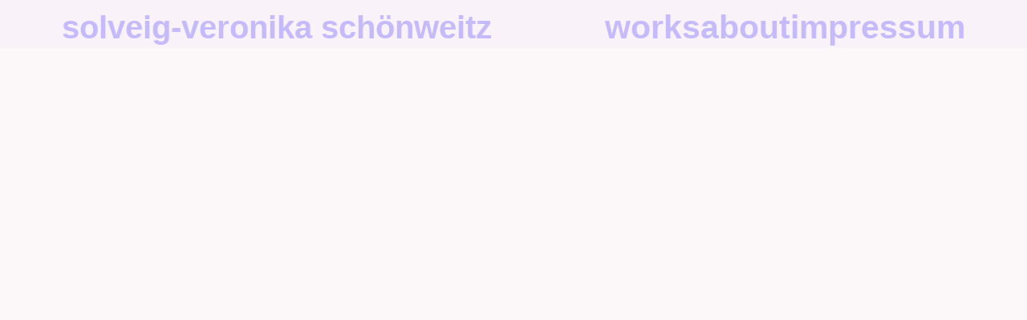

--- FILE ---
content_type: image/svg+xml
request_url: https://veronikaschoenweitz.de/wp-content/uploads/2022/12/Rechteck-1.svg
body_size: 31
content:
<svg xmlns="http://www.w3.org/2000/svg" width="130" height="130" viewBox="0 0 130 130">
  <rect id="Rechteck_1" data-name="Rechteck 1" width="130" height="130" rx="19" fill="#fae1f7"/>
</svg>


--- FILE ---
content_type: image/svg+xml
request_url: https://veronikaschoenweitz.de/wp-content/uploads/2022/12/Kreis-1.svg
body_size: 32
content:
<svg xmlns="http://www.w3.org/2000/svg" width="130" height="130" viewBox="0 0 130 130">
  <rect id="Rechteck_1" data-name="Rechteck 1" width="130" height="130" rx="65" fill="#fae1f7"/>
</svg>


--- FILE ---
content_type: text/javascript
request_url: https://veronikaschoenweitz.de/wp-content/plugins/laytheme-3dlogo/frontend/assets/js/3dlogo.plugin.min.js?ver=1.0.1
body_size: 173596
content:
(()=>{var pr=(s,e,t)=>new Promise((n,i)=>{var r=c=>{try{a(t.next(c))}catch(l){i(l)}},o=c=>{try{a(t.throw(c))}catch(l){i(l)}},a=c=>c.done?n(c.value):Promise.resolve(c.value).then(r,o);a((t=t.apply(s,e)).next())});var ro="171";var eh=0,Ha=1,th=2;var Ga=1,nh=2,Sn=3,cn=0,It=1,Jt=2,kn=0,pi=1,Wa=2,Xa=3,qa=4,ih=5,jn=100,sh=101,rh=102,oh=103,ah=104,ch=200,lh=201,hh=202,uh=203,kr=204,Vr=205,dh=206,fh=207,ph=208,mh=209,gh=210,_h=211,xh=212,yh=213,vh=214,oo=0,ao=1,co=2,mi=3,lo=4,ho=5,uo=6,fo=7,Ya=0,Mh=1,Sh=2,Vn=0,bh=1,Ah=2,Th=3,Eh=4,wh=5,Rh=6,Ch=7,Pa="attached",Ih="detached",Za=300,Ei=301,wi=302,po=303,mo=304,tr=306,Qn=1e3,mn=1001,Qi=1002,yt=1003,go=1004;var Ri=1005;var Rt=1006,as=1007;var dn=1008;var bn=1009,Ka=1010,Ja=1011,cs=1012,_o=1013,si=1014,$t=1015,ls=1016,xo=1017,yo=1018,Ci=1020,$a=35902,ja=1021,Qa=1022,Gt=1023,ec=1024,tc=1025,fi=1026,gi=1027,vo=1028,Mo=1029,nc=1030,So=1031;var bo=1033,nr=33776,ir=33777,sr=33778,rr=33779,Ao=35840,To=35841,Eo=35842,wo=35843,Ro=36196,Co=37492,Io=37496,Po=37808,Lo=37809,Do=37810,Uo=37811,No=37812,Fo=37813,Oo=37814,Bo=37815,zo=37816,ko=37817,Vo=37818,Ho=37819,Go=37820,Wo=37821,or=36492,Xo=36494,qo=36495,ic=36283,Yo=36284,Zo=36285,Ko=36286;var _i=2300,xi=2301,zr=2302,La=2400,Da=2401,Ua=2402,Ph=2500;var sc=0,ar=1,hs=2,Lh=3200,Dh=3201;var rc=0,Uh=1,Hn="",ft="srgb",vt="srgb-linear",Cs="linear",Qe="srgb";var di=7680;var Na=519,Nh=512,Fh=513,Oh=514,oc=515,Bh=516,zh=517,kh=518,Vh=519,Hr=35044;var ac="300 es",gn=2e3,Is=2001,Un=class{addEventListener(e,t){this._listeners===void 0&&(this._listeners={});let n=this._listeners;n[e]===void 0&&(n[e]=[]),n[e].indexOf(t)===-1&&n[e].push(t)}hasEventListener(e,t){if(this._listeners===void 0)return!1;let n=this._listeners;return n[e]!==void 0&&n[e].indexOf(t)!==-1}removeEventListener(e,t){if(this._listeners===void 0)return;let i=this._listeners[e];if(i!==void 0){let r=i.indexOf(t);r!==-1&&i.splice(r,1)}}dispatchEvent(e){if(this._listeners===void 0)return;let n=this._listeners[e.type];if(n!==void 0){e.target=this;let i=n.slice(0);for(let r=0,o=i.length;r<o;r++)i[r].call(this,e);e.target=null}}},bt=["00","01","02","03","04","05","06","07","08","09","0a","0b","0c","0d","0e","0f","10","11","12","13","14","15","16","17","18","19","1a","1b","1c","1d","1e","1f","20","21","22","23","24","25","26","27","28","29","2a","2b","2c","2d","2e","2f","30","31","32","33","34","35","36","37","38","39","3a","3b","3c","3d","3e","3f","40","41","42","43","44","45","46","47","48","49","4a","4b","4c","4d","4e","4f","50","51","52","53","54","55","56","57","58","59","5a","5b","5c","5d","5e","5f","60","61","62","63","64","65","66","67","68","69","6a","6b","6c","6d","6e","6f","70","71","72","73","74","75","76","77","78","79","7a","7b","7c","7d","7e","7f","80","81","82","83","84","85","86","87","88","89","8a","8b","8c","8d","8e","8f","90","91","92","93","94","95","96","97","98","99","9a","9b","9c","9d","9e","9f","a0","a1","a2","a3","a4","a5","a6","a7","a8","a9","aa","ab","ac","ad","ae","af","b0","b1","b2","b3","b4","b5","b6","b7","b8","b9","ba","bb","bc","bd","be","bf","c0","c1","c2","c3","c4","c5","c6","c7","c8","c9","ca","cb","cc","cd","ce","cf","d0","d1","d2","d3","d4","d5","d6","d7","d8","d9","da","db","dc","dd","de","df","e0","e1","e2","e3","e4","e5","e6","e7","e8","e9","ea","eb","ec","ed","ee","ef","f0","f1","f2","f3","f4","f5","f6","f7","f8","f9","fa","fb","fc","fd","fe","ff"],xl=1234567,ws=Math.PI/180,yi=180/Math.PI;function an(){let s=Math.random()*4294967295|0,e=Math.random()*4294967295|0,t=Math.random()*4294967295|0,n=Math.random()*4294967295|0;return(bt[s&255]+bt[s>>8&255]+bt[s>>16&255]+bt[s>>24&255]+"-"+bt[e&255]+bt[e>>8&255]+"-"+bt[e>>16&15|64]+bt[e>>24&255]+"-"+bt[t&63|128]+bt[t>>8&255]+"-"+bt[t>>16&255]+bt[t>>24&255]+bt[n&255]+bt[n>>8&255]+bt[n>>16&255]+bt[n>>24&255]).toLowerCase()}function Oe(s,e,t){return Math.max(e,Math.min(t,s))}function cc(s,e){return(s%e+e)%e}function Xu(s,e,t,n,i){return n+(s-e)*(i-n)/(t-e)}function qu(s,e,t){return s!==e?(t-s)/(e-s):0}function Rs(s,e,t){return(1-t)*s+t*e}function Yu(s,e,t,n){return Rs(s,e,1-Math.exp(-t*n))}function Zu(s,e=1){return e-Math.abs(cc(s,e*2)-e)}function Ku(s,e,t){return s<=e?0:s>=t?1:(s=(s-e)/(t-e),s*s*(3-2*s))}function Ju(s,e,t){return s<=e?0:s>=t?1:(s=(s-e)/(t-e),s*s*s*(s*(s*6-15)+10))}function $u(s,e){return s+Math.floor(Math.random()*(e-s+1))}function ju(s,e){return s+Math.random()*(e-s)}function Qu(s){return s*(.5-Math.random())}function ed(s){s!==void 0&&(xl=s);let e=xl+=1831565813;return e=Math.imul(e^e>>>15,e|1),e^=e+Math.imul(e^e>>>7,e|61),((e^e>>>14)>>>0)/4294967296}function td(s){return s*ws}function nd(s){return s*yi}function id(s){return(s&s-1)===0&&s!==0}function sd(s){return Math.pow(2,Math.ceil(Math.log(s)/Math.LN2))}function rd(s){return Math.pow(2,Math.floor(Math.log(s)/Math.LN2))}function od(s,e,t,n,i){let r=Math.cos,o=Math.sin,a=r(t/2),c=o(t/2),l=r((e+n)/2),h=o((e+n)/2),u=r((e-n)/2),d=o((e-n)/2),p=r((n-e)/2),g=o((n-e)/2);switch(i){case"XYX":s.set(a*h,c*u,c*d,a*l);break;case"YZY":s.set(c*d,a*h,c*u,a*l);break;case"ZXZ":s.set(c*u,c*d,a*h,a*l);break;case"XZX":s.set(a*h,c*g,c*p,a*l);break;case"YXY":s.set(c*p,a*h,c*g,a*l);break;case"ZYZ":s.set(c*g,c*p,a*h,a*l);break;default:console.warn("THREE.MathUtils: .setQuaternionFromProperEuler() encountered an unknown order: "+i)}}function on(s,e){switch(e.constructor){case Float32Array:return s;case Uint32Array:return s/4294967295;case Uint16Array:return s/65535;case Uint8Array:return s/255;case Int32Array:return Math.max(s/2147483647,-1);case Int16Array:return Math.max(s/32767,-1);case Int8Array:return Math.max(s/127,-1);default:throw new Error("Invalid component type.")}}function je(s,e){switch(e.constructor){case Float32Array:return s;case Uint32Array:return Math.round(s*4294967295);case Uint16Array:return Math.round(s*65535);case Uint8Array:return Math.round(s*255);case Int32Array:return Math.round(s*2147483647);case Int16Array:return Math.round(s*32767);case Int8Array:return Math.round(s*127);default:throw new Error("Invalid component type.")}}var Ii={DEG2RAD:ws,RAD2DEG:yi,generateUUID:an,clamp:Oe,euclideanModulo:cc,mapLinear:Xu,inverseLerp:qu,lerp:Rs,damp:Yu,pingpong:Zu,smoothstep:Ku,smootherstep:Ju,randInt:$u,randFloat:ju,randFloatSpread:Qu,seededRandom:ed,degToRad:td,radToDeg:nd,isPowerOfTwo:id,ceilPowerOfTwo:sd,floorPowerOfTwo:rd,setQuaternionFromProperEuler:od,normalize:je,denormalize:on},Ue=class{constructor(e=0,t=0){Ue.prototype.isVector2=!0,this.x=e,this.y=t}get width(){return this.x}set width(e){this.x=e}get height(){return this.y}set height(e){this.y=e}set(e,t){return this.x=e,this.y=t,this}setScalar(e){return this.x=e,this.y=e,this}setX(e){return this.x=e,this}setY(e){return this.y=e,this}setComponent(e,t){switch(e){case 0:this.x=t;break;case 1:this.y=t;break;default:throw new Error("index is out of range: "+e)}return this}getComponent(e){switch(e){case 0:return this.x;case 1:return this.y;default:throw new Error("index is out of range: "+e)}}clone(){return new this.constructor(this.x,this.y)}copy(e){return this.x=e.x,this.y=e.y,this}add(e){return this.x+=e.x,this.y+=e.y,this}addScalar(e){return this.x+=e,this.y+=e,this}addVectors(e,t){return this.x=e.x+t.x,this.y=e.y+t.y,this}addScaledVector(e,t){return this.x+=e.x*t,this.y+=e.y*t,this}sub(e){return this.x-=e.x,this.y-=e.y,this}subScalar(e){return this.x-=e,this.y-=e,this}subVectors(e,t){return this.x=e.x-t.x,this.y=e.y-t.y,this}multiply(e){return this.x*=e.x,this.y*=e.y,this}multiplyScalar(e){return this.x*=e,this.y*=e,this}divide(e){return this.x/=e.x,this.y/=e.y,this}divideScalar(e){return this.multiplyScalar(1/e)}applyMatrix3(e){let t=this.x,n=this.y,i=e.elements;return this.x=i[0]*t+i[3]*n+i[6],this.y=i[1]*t+i[4]*n+i[7],this}min(e){return this.x=Math.min(this.x,e.x),this.y=Math.min(this.y,e.y),this}max(e){return this.x=Math.max(this.x,e.x),this.y=Math.max(this.y,e.y),this}clamp(e,t){return this.x=Oe(this.x,e.x,t.x),this.y=Oe(this.y,e.y,t.y),this}clampScalar(e,t){return this.x=Oe(this.x,e,t),this.y=Oe(this.y,e,t),this}clampLength(e,t){let n=this.length();return this.divideScalar(n||1).multiplyScalar(Oe(n,e,t))}floor(){return this.x=Math.floor(this.x),this.y=Math.floor(this.y),this}ceil(){return this.x=Math.ceil(this.x),this.y=Math.ceil(this.y),this}round(){return this.x=Math.round(this.x),this.y=Math.round(this.y),this}roundToZero(){return this.x=Math.trunc(this.x),this.y=Math.trunc(this.y),this}negate(){return this.x=-this.x,this.y=-this.y,this}dot(e){return this.x*e.x+this.y*e.y}cross(e){return this.x*e.y-this.y*e.x}lengthSq(){return this.x*this.x+this.y*this.y}length(){return Math.sqrt(this.x*this.x+this.y*this.y)}manhattanLength(){return Math.abs(this.x)+Math.abs(this.y)}normalize(){return this.divideScalar(this.length()||1)}angle(){return Math.atan2(-this.y,-this.x)+Math.PI}angleTo(e){let t=Math.sqrt(this.lengthSq()*e.lengthSq());if(t===0)return Math.PI/2;let n=this.dot(e)/t;return Math.acos(Oe(n,-1,1))}distanceTo(e){return Math.sqrt(this.distanceToSquared(e))}distanceToSquared(e){let t=this.x-e.x,n=this.y-e.y;return t*t+n*n}manhattanDistanceTo(e){return Math.abs(this.x-e.x)+Math.abs(this.y-e.y)}setLength(e){return this.normalize().multiplyScalar(e)}lerp(e,t){return this.x+=(e.x-this.x)*t,this.y+=(e.y-this.y)*t,this}lerpVectors(e,t,n){return this.x=e.x+(t.x-e.x)*n,this.y=e.y+(t.y-e.y)*n,this}equals(e){return e.x===this.x&&e.y===this.y}fromArray(e,t=0){return this.x=e[t],this.y=e[t+1],this}toArray(e=[],t=0){return e[t]=this.x,e[t+1]=this.y,e}fromBufferAttribute(e,t){return this.x=e.getX(t),this.y=e.getY(t),this}rotateAround(e,t){let n=Math.cos(t),i=Math.sin(t),r=this.x-e.x,o=this.y-e.y;return this.x=r*n-o*i+e.x,this.y=r*i+o*n+e.y,this}random(){return this.x=Math.random(),this.y=Math.random(),this}*[Symbol.iterator](){yield this.x,yield this.y}},Ce=class{constructor(e,t,n,i,r,o,a,c,l){Ce.prototype.isMatrix3=!0,this.elements=[1,0,0,0,1,0,0,0,1],e!==void 0&&this.set(e,t,n,i,r,o,a,c,l)}set(e,t,n,i,r,o,a,c,l){let h=this.elements;return h[0]=e,h[1]=i,h[2]=a,h[3]=t,h[4]=r,h[5]=c,h[6]=n,h[7]=o,h[8]=l,this}identity(){return this.set(1,0,0,0,1,0,0,0,1),this}copy(e){let t=this.elements,n=e.elements;return t[0]=n[0],t[1]=n[1],t[2]=n[2],t[3]=n[3],t[4]=n[4],t[5]=n[5],t[6]=n[6],t[7]=n[7],t[8]=n[8],this}extractBasis(e,t,n){return e.setFromMatrix3Column(this,0),t.setFromMatrix3Column(this,1),n.setFromMatrix3Column(this,2),this}setFromMatrix4(e){let t=e.elements;return this.set(t[0],t[4],t[8],t[1],t[5],t[9],t[2],t[6],t[10]),this}multiply(e){return this.multiplyMatrices(this,e)}premultiply(e){return this.multiplyMatrices(e,this)}multiplyMatrices(e,t){let n=e.elements,i=t.elements,r=this.elements,o=n[0],a=n[3],c=n[6],l=n[1],h=n[4],u=n[7],d=n[2],p=n[5],g=n[8],_=i[0],m=i[3],f=i[6],T=i[1],A=i[4],M=i[7],D=i[2],E=i[5],R=i[8];return r[0]=o*_+a*T+c*D,r[3]=o*m+a*A+c*E,r[6]=o*f+a*M+c*R,r[1]=l*_+h*T+u*D,r[4]=l*m+h*A+u*E,r[7]=l*f+h*M+u*R,r[2]=d*_+p*T+g*D,r[5]=d*m+p*A+g*E,r[8]=d*f+p*M+g*R,this}multiplyScalar(e){let t=this.elements;return t[0]*=e,t[3]*=e,t[6]*=e,t[1]*=e,t[4]*=e,t[7]*=e,t[2]*=e,t[5]*=e,t[8]*=e,this}determinant(){let e=this.elements,t=e[0],n=e[1],i=e[2],r=e[3],o=e[4],a=e[5],c=e[6],l=e[7],h=e[8];return t*o*h-t*a*l-n*r*h+n*a*c+i*r*l-i*o*c}invert(){let e=this.elements,t=e[0],n=e[1],i=e[2],r=e[3],o=e[4],a=e[5],c=e[6],l=e[7],h=e[8],u=h*o-a*l,d=a*c-h*r,p=l*r-o*c,g=t*u+n*d+i*p;if(g===0)return this.set(0,0,0,0,0,0,0,0,0);let _=1/g;return e[0]=u*_,e[1]=(i*l-h*n)*_,e[2]=(a*n-i*o)*_,e[3]=d*_,e[4]=(h*t-i*c)*_,e[5]=(i*r-a*t)*_,e[6]=p*_,e[7]=(n*c-l*t)*_,e[8]=(o*t-n*r)*_,this}transpose(){let e,t=this.elements;return e=t[1],t[1]=t[3],t[3]=e,e=t[2],t[2]=t[6],t[6]=e,e=t[5],t[5]=t[7],t[7]=e,this}getNormalMatrix(e){return this.setFromMatrix4(e).invert().transpose()}transposeIntoArray(e){let t=this.elements;return e[0]=t[0],e[1]=t[3],e[2]=t[6],e[3]=t[1],e[4]=t[4],e[5]=t[7],e[6]=t[2],e[7]=t[5],e[8]=t[8],this}setUvTransform(e,t,n,i,r,o,a){let c=Math.cos(r),l=Math.sin(r);return this.set(n*c,n*l,-n*(c*o+l*a)+o+e,-i*l,i*c,-i*(-l*o+c*a)+a+t,0,0,1),this}scale(e,t){return this.premultiply(oa.makeScale(e,t)),this}rotate(e){return this.premultiply(oa.makeRotation(-e)),this}translate(e,t){return this.premultiply(oa.makeTranslation(e,t)),this}makeTranslation(e,t){return e.isVector2?this.set(1,0,e.x,0,1,e.y,0,0,1):this.set(1,0,e,0,1,t,0,0,1),this}makeRotation(e){let t=Math.cos(e),n=Math.sin(e);return this.set(t,-n,0,n,t,0,0,0,1),this}makeScale(e,t){return this.set(e,0,0,0,t,0,0,0,1),this}equals(e){let t=this.elements,n=e.elements;for(let i=0;i<9;i++)if(t[i]!==n[i])return!1;return!0}fromArray(e,t=0){for(let n=0;n<9;n++)this.elements[n]=e[n+t];return this}toArray(e=[],t=0){let n=this.elements;return e[t]=n[0],e[t+1]=n[1],e[t+2]=n[2],e[t+3]=n[3],e[t+4]=n[4],e[t+5]=n[5],e[t+6]=n[6],e[t+7]=n[7],e[t+8]=n[8],e}clone(){return new this.constructor().fromArray(this.elements)}},oa=new Ce;function lc(s){for(let e=s.length-1;e>=0;--e)if(s[e]>=65535)return!0;return!1}function es(s){return document.createElementNS("http://www.w3.org/1999/xhtml",s)}function Hh(){let s=es("canvas");return s.style.display="block",s}var yl={};function Pi(s){s in yl||(yl[s]=!0,console.warn(s))}function Gh(s,e,t){return new Promise(function(n,i){function r(){switch(s.clientWaitSync(e,s.SYNC_FLUSH_COMMANDS_BIT,0)){case s.WAIT_FAILED:i();break;case s.TIMEOUT_EXPIRED:setTimeout(r,t);break;default:n()}}setTimeout(r,t)})}function Wh(s){let e=s.elements;e[2]=.5*e[2]+.5*e[3],e[6]=.5*e[6]+.5*e[7],e[10]=.5*e[10]+.5*e[11],e[14]=.5*e[14]+.5*e[15]}function Xh(s){let e=s.elements;e[11]===-1?(e[10]=-e[10]-1,e[14]=-e[14]):(e[10]=-e[10],e[14]=-e[14]+1)}var vl=new Ce().set(.4123908,.3575843,.1804808,.212639,.7151687,.0721923,.0193308,.1191948,.9505322),Ml=new Ce().set(3.2409699,-1.5373832,-.4986108,-.9692436,1.8759675,.0415551,.0556301,-.203977,1.0569715);function ad(){let s={enabled:!0,workingColorSpace:vt,spaces:{},convert:function(i,r,o){return this.enabled===!1||r===o||!r||!o||(this.spaces[r].transfer===Qe&&(i.r=Dn(i.r),i.g=Dn(i.g),i.b=Dn(i.b)),this.spaces[r].primaries!==this.spaces[o].primaries&&(i.applyMatrix3(this.spaces[r].toXYZ),i.applyMatrix3(this.spaces[o].fromXYZ)),this.spaces[o].transfer===Qe&&(i.r=ji(i.r),i.g=ji(i.g),i.b=ji(i.b))),i},fromWorkingColorSpace:function(i,r){return this.convert(i,this.workingColorSpace,r)},toWorkingColorSpace:function(i,r){return this.convert(i,r,this.workingColorSpace)},getPrimaries:function(i){return this.spaces[i].primaries},getTransfer:function(i){return i===Hn?Cs:this.spaces[i].transfer},getLuminanceCoefficients:function(i,r=this.workingColorSpace){return i.fromArray(this.spaces[r].luminanceCoefficients)},define:function(i){Object.assign(this.spaces,i)},_getMatrix:function(i,r,o){return i.copy(this.spaces[r].toXYZ).multiply(this.spaces[o].fromXYZ)},_getDrawingBufferColorSpace:function(i){return this.spaces[i].outputColorSpaceConfig.drawingBufferColorSpace},_getUnpackColorSpace:function(i=this.workingColorSpace){return this.spaces[i].workingColorSpaceConfig.unpackColorSpace}},e=[.64,.33,.3,.6,.15,.06],t=[.2126,.7152,.0722],n=[.3127,.329];return s.define({[vt]:{primaries:e,whitePoint:n,transfer:Cs,toXYZ:vl,fromXYZ:Ml,luminanceCoefficients:t,workingColorSpaceConfig:{unpackColorSpace:ft},outputColorSpaceConfig:{drawingBufferColorSpace:ft}},[ft]:{primaries:e,whitePoint:n,transfer:Qe,toXYZ:vl,fromXYZ:Ml,luminanceCoefficients:t,outputColorSpaceConfig:{drawingBufferColorSpace:ft}}}),s}var ze=ad();function Dn(s){return s<.04045?s*.0773993808:Math.pow(s*.9478672986+.0521327014,2.4)}function ji(s){return s<.0031308?s*12.92:1.055*Math.pow(s,.41666)-.055}var zi,Gr=class{static getDataURL(e){if(/^data:/i.test(e.src)||typeof HTMLCanvasElement=="undefined")return e.src;let t;if(e instanceof HTMLCanvasElement)t=e;else{zi===void 0&&(zi=es("canvas")),zi.width=e.width,zi.height=e.height;let n=zi.getContext("2d");e instanceof ImageData?n.putImageData(e,0,0):n.drawImage(e,0,0,e.width,e.height),t=zi}return t.width>2048||t.height>2048?(console.warn("THREE.ImageUtils.getDataURL: Image converted to jpg for performance reasons",e),t.toDataURL("image/jpeg",.6)):t.toDataURL("image/png")}static sRGBToLinear(e){if(typeof HTMLImageElement!="undefined"&&e instanceof HTMLImageElement||typeof HTMLCanvasElement!="undefined"&&e instanceof HTMLCanvasElement||typeof ImageBitmap!="undefined"&&e instanceof ImageBitmap){let t=es("canvas");t.width=e.width,t.height=e.height;let n=t.getContext("2d");n.drawImage(e,0,0,e.width,e.height);let i=n.getImageData(0,0,e.width,e.height),r=i.data;for(let o=0;o<r.length;o++)r[o]=Dn(r[o]/255)*255;return n.putImageData(i,0,0),t}else if(e.data){let t=e.data.slice(0);for(let n=0;n<t.length;n++)t instanceof Uint8Array||t instanceof Uint8ClampedArray?t[n]=Math.floor(Dn(t[n]/255)*255):t[n]=Dn(t[n]);return{data:t,width:e.width,height:e.height}}else return console.warn("THREE.ImageUtils.sRGBToLinear(): Unsupported image type. No color space conversion applied."),e}},cd=0,Ps=class{constructor(e=null){this.isSource=!0,Object.defineProperty(this,"id",{value:cd++}),this.uuid=an(),this.data=e,this.dataReady=!0,this.version=0}set needsUpdate(e){e===!0&&this.version++}toJSON(e){let t=e===void 0||typeof e=="string";if(!t&&e.images[this.uuid]!==void 0)return e.images[this.uuid];let n={uuid:this.uuid,url:""},i=this.data;if(i!==null){let r;if(Array.isArray(i)){r=[];for(let o=0,a=i.length;o<a;o++)i[o].isDataTexture?r.push(aa(i[o].image)):r.push(aa(i[o]))}else r=aa(i);n.url=r}return t||(e.images[this.uuid]=n),n}};function aa(s){return typeof HTMLImageElement!="undefined"&&s instanceof HTMLImageElement||typeof HTMLCanvasElement!="undefined"&&s instanceof HTMLCanvasElement||typeof ImageBitmap!="undefined"&&s instanceof ImageBitmap?Gr.getDataURL(s):s.data?{data:Array.from(s.data),width:s.width,height:s.height,type:s.data.constructor.name}:(console.warn("THREE.Texture: Unable to serialize Texture."),{})}var ld=0,ct=class extends Un{constructor(e=ct.DEFAULT_IMAGE,t=ct.DEFAULT_MAPPING,n=mn,i=mn,r=Rt,o=dn,a=Gt,c=bn,l=ct.DEFAULT_ANISOTROPY,h=Hn){super(),this.isTexture=!0,Object.defineProperty(this,"id",{value:ld++}),this.uuid=an(),this.name="",this.source=new Ps(e),this.mipmaps=[],this.mapping=t,this.channel=0,this.wrapS=n,this.wrapT=i,this.magFilter=r,this.minFilter=o,this.anisotropy=l,this.format=a,this.internalFormat=null,this.type=c,this.offset=new Ue(0,0),this.repeat=new Ue(1,1),this.center=new Ue(0,0),this.rotation=0,this.matrixAutoUpdate=!0,this.matrix=new Ce,this.generateMipmaps=!0,this.premultiplyAlpha=!1,this.flipY=!0,this.unpackAlignment=4,this.colorSpace=h,this.userData={},this.version=0,this.onUpdate=null,this.isRenderTargetTexture=!1,this.pmremVersion=0}get image(){return this.source.data}set image(e=null){this.source.data=e}updateMatrix(){this.matrix.setUvTransform(this.offset.x,this.offset.y,this.repeat.x,this.repeat.y,this.rotation,this.center.x,this.center.y)}clone(){return new this.constructor().copy(this)}copy(e){return this.name=e.name,this.source=e.source,this.mipmaps=e.mipmaps.slice(0),this.mapping=e.mapping,this.channel=e.channel,this.wrapS=e.wrapS,this.wrapT=e.wrapT,this.magFilter=e.magFilter,this.minFilter=e.minFilter,this.anisotropy=e.anisotropy,this.format=e.format,this.internalFormat=e.internalFormat,this.type=e.type,this.offset.copy(e.offset),this.repeat.copy(e.repeat),this.center.copy(e.center),this.rotation=e.rotation,this.matrixAutoUpdate=e.matrixAutoUpdate,this.matrix.copy(e.matrix),this.generateMipmaps=e.generateMipmaps,this.premultiplyAlpha=e.premultiplyAlpha,this.flipY=e.flipY,this.unpackAlignment=e.unpackAlignment,this.colorSpace=e.colorSpace,this.userData=JSON.parse(JSON.stringify(e.userData)),this.needsUpdate=!0,this}toJSON(e){let t=e===void 0||typeof e=="string";if(!t&&e.textures[this.uuid]!==void 0)return e.textures[this.uuid];let n={metadata:{version:4.6,type:"Texture",generator:"Texture.toJSON"},uuid:this.uuid,name:this.name,image:this.source.toJSON(e).uuid,mapping:this.mapping,channel:this.channel,repeat:[this.repeat.x,this.repeat.y],offset:[this.offset.x,this.offset.y],center:[this.center.x,this.center.y],rotation:this.rotation,wrap:[this.wrapS,this.wrapT],format:this.format,internalFormat:this.internalFormat,type:this.type,colorSpace:this.colorSpace,minFilter:this.minFilter,magFilter:this.magFilter,anisotropy:this.anisotropy,flipY:this.flipY,generateMipmaps:this.generateMipmaps,premultiplyAlpha:this.premultiplyAlpha,unpackAlignment:this.unpackAlignment};return Object.keys(this.userData).length>0&&(n.userData=this.userData),t||(e.textures[this.uuid]=n),n}dispose(){this.dispatchEvent({type:"dispose"})}transformUv(e){if(this.mapping!==Za)return e;if(e.applyMatrix3(this.matrix),e.x<0||e.x>1)switch(this.wrapS){case Qn:e.x=e.x-Math.floor(e.x);break;case mn:e.x=e.x<0?0:1;break;case Qi:Math.abs(Math.floor(e.x)%2)===1?e.x=Math.ceil(e.x)-e.x:e.x=e.x-Math.floor(e.x);break}if(e.y<0||e.y>1)switch(this.wrapT){case Qn:e.y=e.y-Math.floor(e.y);break;case mn:e.y=e.y<0?0:1;break;case Qi:Math.abs(Math.floor(e.y)%2)===1?e.y=Math.ceil(e.y)-e.y:e.y=e.y-Math.floor(e.y);break}return this.flipY&&(e.y=1-e.y),e}set needsUpdate(e){e===!0&&(this.version++,this.source.needsUpdate=!0)}set needsPMREMUpdate(e){e===!0&&this.pmremVersion++}};ct.DEFAULT_IMAGE=null;ct.DEFAULT_MAPPING=Za;ct.DEFAULT_ANISOTROPY=1;var Ge=class{constructor(e=0,t=0,n=0,i=1){Ge.prototype.isVector4=!0,this.x=e,this.y=t,this.z=n,this.w=i}get width(){return this.z}set width(e){this.z=e}get height(){return this.w}set height(e){this.w=e}set(e,t,n,i){return this.x=e,this.y=t,this.z=n,this.w=i,this}setScalar(e){return this.x=e,this.y=e,this.z=e,this.w=e,this}setX(e){return this.x=e,this}setY(e){return this.y=e,this}setZ(e){return this.z=e,this}setW(e){return this.w=e,this}setComponent(e,t){switch(e){case 0:this.x=t;break;case 1:this.y=t;break;case 2:this.z=t;break;case 3:this.w=t;break;default:throw new Error("index is out of range: "+e)}return this}getComponent(e){switch(e){case 0:return this.x;case 1:return this.y;case 2:return this.z;case 3:return this.w;default:throw new Error("index is out of range: "+e)}}clone(){return new this.constructor(this.x,this.y,this.z,this.w)}copy(e){return this.x=e.x,this.y=e.y,this.z=e.z,this.w=e.w!==void 0?e.w:1,this}add(e){return this.x+=e.x,this.y+=e.y,this.z+=e.z,this.w+=e.w,this}addScalar(e){return this.x+=e,this.y+=e,this.z+=e,this.w+=e,this}addVectors(e,t){return this.x=e.x+t.x,this.y=e.y+t.y,this.z=e.z+t.z,this.w=e.w+t.w,this}addScaledVector(e,t){return this.x+=e.x*t,this.y+=e.y*t,this.z+=e.z*t,this.w+=e.w*t,this}sub(e){return this.x-=e.x,this.y-=e.y,this.z-=e.z,this.w-=e.w,this}subScalar(e){return this.x-=e,this.y-=e,this.z-=e,this.w-=e,this}subVectors(e,t){return this.x=e.x-t.x,this.y=e.y-t.y,this.z=e.z-t.z,this.w=e.w-t.w,this}multiply(e){return this.x*=e.x,this.y*=e.y,this.z*=e.z,this.w*=e.w,this}multiplyScalar(e){return this.x*=e,this.y*=e,this.z*=e,this.w*=e,this}applyMatrix4(e){let t=this.x,n=this.y,i=this.z,r=this.w,o=e.elements;return this.x=o[0]*t+o[4]*n+o[8]*i+o[12]*r,this.y=o[1]*t+o[5]*n+o[9]*i+o[13]*r,this.z=o[2]*t+o[6]*n+o[10]*i+o[14]*r,this.w=o[3]*t+o[7]*n+o[11]*i+o[15]*r,this}divide(e){return this.x/=e.x,this.y/=e.y,this.z/=e.z,this.w/=e.w,this}divideScalar(e){return this.multiplyScalar(1/e)}setAxisAngleFromQuaternion(e){this.w=2*Math.acos(e.w);let t=Math.sqrt(1-e.w*e.w);return t<1e-4?(this.x=1,this.y=0,this.z=0):(this.x=e.x/t,this.y=e.y/t,this.z=e.z/t),this}setAxisAngleFromRotationMatrix(e){let t,n,i,r,c=e.elements,l=c[0],h=c[4],u=c[8],d=c[1],p=c[5],g=c[9],_=c[2],m=c[6],f=c[10];if(Math.abs(h-d)<.01&&Math.abs(u-_)<.01&&Math.abs(g-m)<.01){if(Math.abs(h+d)<.1&&Math.abs(u+_)<.1&&Math.abs(g+m)<.1&&Math.abs(l+p+f-3)<.1)return this.set(1,0,0,0),this;t=Math.PI;let A=(l+1)/2,M=(p+1)/2,D=(f+1)/2,E=(h+d)/4,R=(u+_)/4,N=(g+m)/4;return A>M&&A>D?A<.01?(n=0,i=.707106781,r=.707106781):(n=Math.sqrt(A),i=E/n,r=R/n):M>D?M<.01?(n=.707106781,i=0,r=.707106781):(i=Math.sqrt(M),n=E/i,r=N/i):D<.01?(n=.707106781,i=.707106781,r=0):(r=Math.sqrt(D),n=R/r,i=N/r),this.set(n,i,r,t),this}let T=Math.sqrt((m-g)*(m-g)+(u-_)*(u-_)+(d-h)*(d-h));return Math.abs(T)<.001&&(T=1),this.x=(m-g)/T,this.y=(u-_)/T,this.z=(d-h)/T,this.w=Math.acos((l+p+f-1)/2),this}setFromMatrixPosition(e){let t=e.elements;return this.x=t[12],this.y=t[13],this.z=t[14],this.w=t[15],this}min(e){return this.x=Math.min(this.x,e.x),this.y=Math.min(this.y,e.y),this.z=Math.min(this.z,e.z),this.w=Math.min(this.w,e.w),this}max(e){return this.x=Math.max(this.x,e.x),this.y=Math.max(this.y,e.y),this.z=Math.max(this.z,e.z),this.w=Math.max(this.w,e.w),this}clamp(e,t){return this.x=Oe(this.x,e.x,t.x),this.y=Oe(this.y,e.y,t.y),this.z=Oe(this.z,e.z,t.z),this.w=Oe(this.w,e.w,t.w),this}clampScalar(e,t){return this.x=Oe(this.x,e,t),this.y=Oe(this.y,e,t),this.z=Oe(this.z,e,t),this.w=Oe(this.w,e,t),this}clampLength(e,t){let n=this.length();return this.divideScalar(n||1).multiplyScalar(Oe(n,e,t))}floor(){return this.x=Math.floor(this.x),this.y=Math.floor(this.y),this.z=Math.floor(this.z),this.w=Math.floor(this.w),this}ceil(){return this.x=Math.ceil(this.x),this.y=Math.ceil(this.y),this.z=Math.ceil(this.z),this.w=Math.ceil(this.w),this}round(){return this.x=Math.round(this.x),this.y=Math.round(this.y),this.z=Math.round(this.z),this.w=Math.round(this.w),this}roundToZero(){return this.x=Math.trunc(this.x),this.y=Math.trunc(this.y),this.z=Math.trunc(this.z),this.w=Math.trunc(this.w),this}negate(){return this.x=-this.x,this.y=-this.y,this.z=-this.z,this.w=-this.w,this}dot(e){return this.x*e.x+this.y*e.y+this.z*e.z+this.w*e.w}lengthSq(){return this.x*this.x+this.y*this.y+this.z*this.z+this.w*this.w}length(){return Math.sqrt(this.x*this.x+this.y*this.y+this.z*this.z+this.w*this.w)}manhattanLength(){return Math.abs(this.x)+Math.abs(this.y)+Math.abs(this.z)+Math.abs(this.w)}normalize(){return this.divideScalar(this.length()||1)}setLength(e){return this.normalize().multiplyScalar(e)}lerp(e,t){return this.x+=(e.x-this.x)*t,this.y+=(e.y-this.y)*t,this.z+=(e.z-this.z)*t,this.w+=(e.w-this.w)*t,this}lerpVectors(e,t,n){return this.x=e.x+(t.x-e.x)*n,this.y=e.y+(t.y-e.y)*n,this.z=e.z+(t.z-e.z)*n,this.w=e.w+(t.w-e.w)*n,this}equals(e){return e.x===this.x&&e.y===this.y&&e.z===this.z&&e.w===this.w}fromArray(e,t=0){return this.x=e[t],this.y=e[t+1],this.z=e[t+2],this.w=e[t+3],this}toArray(e=[],t=0){return e[t]=this.x,e[t+1]=this.y,e[t+2]=this.z,e[t+3]=this.w,e}fromBufferAttribute(e,t){return this.x=e.getX(t),this.y=e.getY(t),this.z=e.getZ(t),this.w=e.getW(t),this}random(){return this.x=Math.random(),this.y=Math.random(),this.z=Math.random(),this.w=Math.random(),this}*[Symbol.iterator](){yield this.x,yield this.y,yield this.z,yield this.w}},Wr=class extends Un{constructor(e=1,t=1,n={}){super(),this.isRenderTarget=!0,this.width=e,this.height=t,this.depth=1,this.scissor=new Ge(0,0,e,t),this.scissorTest=!1,this.viewport=new Ge(0,0,e,t);let i={width:e,height:t,depth:1};n=Object.assign({generateMipmaps:!1,internalFormat:null,minFilter:Rt,depthBuffer:!0,stencilBuffer:!1,resolveDepthBuffer:!0,resolveStencilBuffer:!0,depthTexture:null,samples:0,count:1},n);let r=new ct(i,n.mapping,n.wrapS,n.wrapT,n.magFilter,n.minFilter,n.format,n.type,n.anisotropy,n.colorSpace);r.flipY=!1,r.generateMipmaps=n.generateMipmaps,r.internalFormat=n.internalFormat,this.textures=[];let o=n.count;for(let a=0;a<o;a++)this.textures[a]=r.clone(),this.textures[a].isRenderTargetTexture=!0;this.depthBuffer=n.depthBuffer,this.stencilBuffer=n.stencilBuffer,this.resolveDepthBuffer=n.resolveDepthBuffer,this.resolveStencilBuffer=n.resolveStencilBuffer,this.depthTexture=n.depthTexture,this.samples=n.samples}get texture(){return this.textures[0]}set texture(e){this.textures[0]=e}setSize(e,t,n=1){if(this.width!==e||this.height!==t||this.depth!==n){this.width=e,this.height=t,this.depth=n;for(let i=0,r=this.textures.length;i<r;i++)this.textures[i].image.width=e,this.textures[i].image.height=t,this.textures[i].image.depth=n;this.dispose()}this.viewport.set(0,0,e,t),this.scissor.set(0,0,e,t)}clone(){return new this.constructor().copy(this)}copy(e){this.width=e.width,this.height=e.height,this.depth=e.depth,this.scissor.copy(e.scissor),this.scissorTest=e.scissorTest,this.viewport.copy(e.viewport),this.textures.length=0;for(let n=0,i=e.textures.length;n<i;n++)this.textures[n]=e.textures[n].clone(),this.textures[n].isRenderTargetTexture=!0;let t=Object.assign({},e.texture.image);return this.texture.source=new Ps(t),this.depthBuffer=e.depthBuffer,this.stencilBuffer=e.stencilBuffer,this.resolveDepthBuffer=e.resolveDepthBuffer,this.resolveStencilBuffer=e.resolveStencilBuffer,e.depthTexture!==null&&(this.depthTexture=e.depthTexture.clone()),this.samples=e.samples,this}dispose(){this.dispatchEvent({type:"dispose"})}},_n=class extends Wr{constructor(e=1,t=1,n={}){super(e,t,n),this.isWebGLRenderTarget=!0}},Ls=class extends ct{constructor(e=null,t=1,n=1,i=1){super(null),this.isDataArrayTexture=!0,this.image={data:e,width:t,height:n,depth:i},this.magFilter=yt,this.minFilter=yt,this.wrapR=mn,this.generateMipmaps=!1,this.flipY=!1,this.unpackAlignment=1,this.layerUpdates=new Set}addLayerUpdate(e){this.layerUpdates.add(e)}clearLayerUpdates(){this.layerUpdates.clear()}};var Xr=class extends ct{constructor(e=null,t=1,n=1,i=1){super(null),this.isData3DTexture=!0,this.image={data:e,width:t,height:n,depth:i},this.magFilter=yt,this.minFilter=yt,this.wrapR=mn,this.generateMipmaps=!1,this.flipY=!1,this.unpackAlignment=1}};var Kt=class{constructor(e=0,t=0,n=0,i=1){this.isQuaternion=!0,this._x=e,this._y=t,this._z=n,this._w=i}static slerpFlat(e,t,n,i,r,o,a){let c=n[i+0],l=n[i+1],h=n[i+2],u=n[i+3],d=r[o+0],p=r[o+1],g=r[o+2],_=r[o+3];if(a===0){e[t+0]=c,e[t+1]=l,e[t+2]=h,e[t+3]=u;return}if(a===1){e[t+0]=d,e[t+1]=p,e[t+2]=g,e[t+3]=_;return}if(u!==_||c!==d||l!==p||h!==g){let m=1-a,f=c*d+l*p+h*g+u*_,T=f>=0?1:-1,A=1-f*f;if(A>Number.EPSILON){let D=Math.sqrt(A),E=Math.atan2(D,f*T);m=Math.sin(m*E)/D,a=Math.sin(a*E)/D}let M=a*T;if(c=c*m+d*M,l=l*m+p*M,h=h*m+g*M,u=u*m+_*M,m===1-a){let D=1/Math.sqrt(c*c+l*l+h*h+u*u);c*=D,l*=D,h*=D,u*=D}}e[t]=c,e[t+1]=l,e[t+2]=h,e[t+3]=u}static multiplyQuaternionsFlat(e,t,n,i,r,o){let a=n[i],c=n[i+1],l=n[i+2],h=n[i+3],u=r[o],d=r[o+1],p=r[o+2],g=r[o+3];return e[t]=a*g+h*u+c*p-l*d,e[t+1]=c*g+h*d+l*u-a*p,e[t+2]=l*g+h*p+a*d-c*u,e[t+3]=h*g-a*u-c*d-l*p,e}get x(){return this._x}set x(e){this._x=e,this._onChangeCallback()}get y(){return this._y}set y(e){this._y=e,this._onChangeCallback()}get z(){return this._z}set z(e){this._z=e,this._onChangeCallback()}get w(){return this._w}set w(e){this._w=e,this._onChangeCallback()}set(e,t,n,i){return this._x=e,this._y=t,this._z=n,this._w=i,this._onChangeCallback(),this}clone(){return new this.constructor(this._x,this._y,this._z,this._w)}copy(e){return this._x=e.x,this._y=e.y,this._z=e.z,this._w=e.w,this._onChangeCallback(),this}setFromEuler(e,t=!0){let n=e._x,i=e._y,r=e._z,o=e._order,a=Math.cos,c=Math.sin,l=a(n/2),h=a(i/2),u=a(r/2),d=c(n/2),p=c(i/2),g=c(r/2);switch(o){case"XYZ":this._x=d*h*u+l*p*g,this._y=l*p*u-d*h*g,this._z=l*h*g+d*p*u,this._w=l*h*u-d*p*g;break;case"YXZ":this._x=d*h*u+l*p*g,this._y=l*p*u-d*h*g,this._z=l*h*g-d*p*u,this._w=l*h*u+d*p*g;break;case"ZXY":this._x=d*h*u-l*p*g,this._y=l*p*u+d*h*g,this._z=l*h*g+d*p*u,this._w=l*h*u-d*p*g;break;case"ZYX":this._x=d*h*u-l*p*g,this._y=l*p*u+d*h*g,this._z=l*h*g-d*p*u,this._w=l*h*u+d*p*g;break;case"YZX":this._x=d*h*u+l*p*g,this._y=l*p*u+d*h*g,this._z=l*h*g-d*p*u,this._w=l*h*u-d*p*g;break;case"XZY":this._x=d*h*u-l*p*g,this._y=l*p*u-d*h*g,this._z=l*h*g+d*p*u,this._w=l*h*u+d*p*g;break;default:console.warn("THREE.Quaternion: .setFromEuler() encountered an unknown order: "+o)}return t===!0&&this._onChangeCallback(),this}setFromAxisAngle(e,t){let n=t/2,i=Math.sin(n);return this._x=e.x*i,this._y=e.y*i,this._z=e.z*i,this._w=Math.cos(n),this._onChangeCallback(),this}setFromRotationMatrix(e){let t=e.elements,n=t[0],i=t[4],r=t[8],o=t[1],a=t[5],c=t[9],l=t[2],h=t[6],u=t[10],d=n+a+u;if(d>0){let p=.5/Math.sqrt(d+1);this._w=.25/p,this._x=(h-c)*p,this._y=(r-l)*p,this._z=(o-i)*p}else if(n>a&&n>u){let p=2*Math.sqrt(1+n-a-u);this._w=(h-c)/p,this._x=.25*p,this._y=(i+o)/p,this._z=(r+l)/p}else if(a>u){let p=2*Math.sqrt(1+a-n-u);this._w=(r-l)/p,this._x=(i+o)/p,this._y=.25*p,this._z=(c+h)/p}else{let p=2*Math.sqrt(1+u-n-a);this._w=(o-i)/p,this._x=(r+l)/p,this._y=(c+h)/p,this._z=.25*p}return this._onChangeCallback(),this}setFromUnitVectors(e,t){let n=e.dot(t)+1;return n<Number.EPSILON?(n=0,Math.abs(e.x)>Math.abs(e.z)?(this._x=-e.y,this._y=e.x,this._z=0,this._w=n):(this._x=0,this._y=-e.z,this._z=e.y,this._w=n)):(this._x=e.y*t.z-e.z*t.y,this._y=e.z*t.x-e.x*t.z,this._z=e.x*t.y-e.y*t.x,this._w=n),this.normalize()}angleTo(e){return 2*Math.acos(Math.abs(Oe(this.dot(e),-1,1)))}rotateTowards(e,t){let n=this.angleTo(e);if(n===0)return this;let i=Math.min(1,t/n);return this.slerp(e,i),this}identity(){return this.set(0,0,0,1)}invert(){return this.conjugate()}conjugate(){return this._x*=-1,this._y*=-1,this._z*=-1,this._onChangeCallback(),this}dot(e){return this._x*e._x+this._y*e._y+this._z*e._z+this._w*e._w}lengthSq(){return this._x*this._x+this._y*this._y+this._z*this._z+this._w*this._w}length(){return Math.sqrt(this._x*this._x+this._y*this._y+this._z*this._z+this._w*this._w)}normalize(){let e=this.length();return e===0?(this._x=0,this._y=0,this._z=0,this._w=1):(e=1/e,this._x=this._x*e,this._y=this._y*e,this._z=this._z*e,this._w=this._w*e),this._onChangeCallback(),this}multiply(e){return this.multiplyQuaternions(this,e)}premultiply(e){return this.multiplyQuaternions(e,this)}multiplyQuaternions(e,t){let n=e._x,i=e._y,r=e._z,o=e._w,a=t._x,c=t._y,l=t._z,h=t._w;return this._x=n*h+o*a+i*l-r*c,this._y=i*h+o*c+r*a-n*l,this._z=r*h+o*l+n*c-i*a,this._w=o*h-n*a-i*c-r*l,this._onChangeCallback(),this}slerp(e,t){if(t===0)return this;if(t===1)return this.copy(e);let n=this._x,i=this._y,r=this._z,o=this._w,a=o*e._w+n*e._x+i*e._y+r*e._z;if(a<0?(this._w=-e._w,this._x=-e._x,this._y=-e._y,this._z=-e._z,a=-a):this.copy(e),a>=1)return this._w=o,this._x=n,this._y=i,this._z=r,this;let c=1-a*a;if(c<=Number.EPSILON){let p=1-t;return this._w=p*o+t*this._w,this._x=p*n+t*this._x,this._y=p*i+t*this._y,this._z=p*r+t*this._z,this.normalize(),this}let l=Math.sqrt(c),h=Math.atan2(l,a),u=Math.sin((1-t)*h)/l,d=Math.sin(t*h)/l;return this._w=o*u+this._w*d,this._x=n*u+this._x*d,this._y=i*u+this._y*d,this._z=r*u+this._z*d,this._onChangeCallback(),this}slerpQuaternions(e,t,n){return this.copy(e).slerp(t,n)}random(){let e=2*Math.PI*Math.random(),t=2*Math.PI*Math.random(),n=Math.random(),i=Math.sqrt(1-n),r=Math.sqrt(n);return this.set(i*Math.sin(e),i*Math.cos(e),r*Math.sin(t),r*Math.cos(t))}equals(e){return e._x===this._x&&e._y===this._y&&e._z===this._z&&e._w===this._w}fromArray(e,t=0){return this._x=e[t],this._y=e[t+1],this._z=e[t+2],this._w=e[t+3],this._onChangeCallback(),this}toArray(e=[],t=0){return e[t]=this._x,e[t+1]=this._y,e[t+2]=this._z,e[t+3]=this._w,e}fromBufferAttribute(e,t){return this._x=e.getX(t),this._y=e.getY(t),this._z=e.getZ(t),this._w=e.getW(t),this._onChangeCallback(),this}toJSON(){return this.toArray()}_onChange(e){return this._onChangeCallback=e,this}_onChangeCallback(){}*[Symbol.iterator](){yield this._x,yield this._y,yield this._z,yield this._w}},P=class{constructor(e=0,t=0,n=0){P.prototype.isVector3=!0,this.x=e,this.y=t,this.z=n}set(e,t,n){return n===void 0&&(n=this.z),this.x=e,this.y=t,this.z=n,this}setScalar(e){return this.x=e,this.y=e,this.z=e,this}setX(e){return this.x=e,this}setY(e){return this.y=e,this}setZ(e){return this.z=e,this}setComponent(e,t){switch(e){case 0:this.x=t;break;case 1:this.y=t;break;case 2:this.z=t;break;default:throw new Error("index is out of range: "+e)}return this}getComponent(e){switch(e){case 0:return this.x;case 1:return this.y;case 2:return this.z;default:throw new Error("index is out of range: "+e)}}clone(){return new this.constructor(this.x,this.y,this.z)}copy(e){return this.x=e.x,this.y=e.y,this.z=e.z,this}add(e){return this.x+=e.x,this.y+=e.y,this.z+=e.z,this}addScalar(e){return this.x+=e,this.y+=e,this.z+=e,this}addVectors(e,t){return this.x=e.x+t.x,this.y=e.y+t.y,this.z=e.z+t.z,this}addScaledVector(e,t){return this.x+=e.x*t,this.y+=e.y*t,this.z+=e.z*t,this}sub(e){return this.x-=e.x,this.y-=e.y,this.z-=e.z,this}subScalar(e){return this.x-=e,this.y-=e,this.z-=e,this}subVectors(e,t){return this.x=e.x-t.x,this.y=e.y-t.y,this.z=e.z-t.z,this}multiply(e){return this.x*=e.x,this.y*=e.y,this.z*=e.z,this}multiplyScalar(e){return this.x*=e,this.y*=e,this.z*=e,this}multiplyVectors(e,t){return this.x=e.x*t.x,this.y=e.y*t.y,this.z=e.z*t.z,this}applyEuler(e){return this.applyQuaternion(Sl.setFromEuler(e))}applyAxisAngle(e,t){return this.applyQuaternion(Sl.setFromAxisAngle(e,t))}applyMatrix3(e){let t=this.x,n=this.y,i=this.z,r=e.elements;return this.x=r[0]*t+r[3]*n+r[6]*i,this.y=r[1]*t+r[4]*n+r[7]*i,this.z=r[2]*t+r[5]*n+r[8]*i,this}applyNormalMatrix(e){return this.applyMatrix3(e).normalize()}applyMatrix4(e){let t=this.x,n=this.y,i=this.z,r=e.elements,o=1/(r[3]*t+r[7]*n+r[11]*i+r[15]);return this.x=(r[0]*t+r[4]*n+r[8]*i+r[12])*o,this.y=(r[1]*t+r[5]*n+r[9]*i+r[13])*o,this.z=(r[2]*t+r[6]*n+r[10]*i+r[14])*o,this}applyQuaternion(e){let t=this.x,n=this.y,i=this.z,r=e.x,o=e.y,a=e.z,c=e.w,l=2*(o*i-a*n),h=2*(a*t-r*i),u=2*(r*n-o*t);return this.x=t+c*l+o*u-a*h,this.y=n+c*h+a*l-r*u,this.z=i+c*u+r*h-o*l,this}project(e){return this.applyMatrix4(e.matrixWorldInverse).applyMatrix4(e.projectionMatrix)}unproject(e){return this.applyMatrix4(e.projectionMatrixInverse).applyMatrix4(e.matrixWorld)}transformDirection(e){let t=this.x,n=this.y,i=this.z,r=e.elements;return this.x=r[0]*t+r[4]*n+r[8]*i,this.y=r[1]*t+r[5]*n+r[9]*i,this.z=r[2]*t+r[6]*n+r[10]*i,this.normalize()}divide(e){return this.x/=e.x,this.y/=e.y,this.z/=e.z,this}divideScalar(e){return this.multiplyScalar(1/e)}min(e){return this.x=Math.min(this.x,e.x),this.y=Math.min(this.y,e.y),this.z=Math.min(this.z,e.z),this}max(e){return this.x=Math.max(this.x,e.x),this.y=Math.max(this.y,e.y),this.z=Math.max(this.z,e.z),this}clamp(e,t){return this.x=Oe(this.x,e.x,t.x),this.y=Oe(this.y,e.y,t.y),this.z=Oe(this.z,e.z,t.z),this}clampScalar(e,t){return this.x=Oe(this.x,e,t),this.y=Oe(this.y,e,t),this.z=Oe(this.z,e,t),this}clampLength(e,t){let n=this.length();return this.divideScalar(n||1).multiplyScalar(Oe(n,e,t))}floor(){return this.x=Math.floor(this.x),this.y=Math.floor(this.y),this.z=Math.floor(this.z),this}ceil(){return this.x=Math.ceil(this.x),this.y=Math.ceil(this.y),this.z=Math.ceil(this.z),this}round(){return this.x=Math.round(this.x),this.y=Math.round(this.y),this.z=Math.round(this.z),this}roundToZero(){return this.x=Math.trunc(this.x),this.y=Math.trunc(this.y),this.z=Math.trunc(this.z),this}negate(){return this.x=-this.x,this.y=-this.y,this.z=-this.z,this}dot(e){return this.x*e.x+this.y*e.y+this.z*e.z}lengthSq(){return this.x*this.x+this.y*this.y+this.z*this.z}length(){return Math.sqrt(this.x*this.x+this.y*this.y+this.z*this.z)}manhattanLength(){return Math.abs(this.x)+Math.abs(this.y)+Math.abs(this.z)}normalize(){return this.divideScalar(this.length()||1)}setLength(e){return this.normalize().multiplyScalar(e)}lerp(e,t){return this.x+=(e.x-this.x)*t,this.y+=(e.y-this.y)*t,this.z+=(e.z-this.z)*t,this}lerpVectors(e,t,n){return this.x=e.x+(t.x-e.x)*n,this.y=e.y+(t.y-e.y)*n,this.z=e.z+(t.z-e.z)*n,this}cross(e){return this.crossVectors(this,e)}crossVectors(e,t){let n=e.x,i=e.y,r=e.z,o=t.x,a=t.y,c=t.z;return this.x=i*c-r*a,this.y=r*o-n*c,this.z=n*a-i*o,this}projectOnVector(e){let t=e.lengthSq();if(t===0)return this.set(0,0,0);let n=e.dot(this)/t;return this.copy(e).multiplyScalar(n)}projectOnPlane(e){return ca.copy(this).projectOnVector(e),this.sub(ca)}reflect(e){return this.sub(ca.copy(e).multiplyScalar(2*this.dot(e)))}angleTo(e){let t=Math.sqrt(this.lengthSq()*e.lengthSq());if(t===0)return Math.PI/2;let n=this.dot(e)/t;return Math.acos(Oe(n,-1,1))}distanceTo(e){return Math.sqrt(this.distanceToSquared(e))}distanceToSquared(e){let t=this.x-e.x,n=this.y-e.y,i=this.z-e.z;return t*t+n*n+i*i}manhattanDistanceTo(e){return Math.abs(this.x-e.x)+Math.abs(this.y-e.y)+Math.abs(this.z-e.z)}setFromSpherical(e){return this.setFromSphericalCoords(e.radius,e.phi,e.theta)}setFromSphericalCoords(e,t,n){let i=Math.sin(t)*e;return this.x=i*Math.sin(n),this.y=Math.cos(t)*e,this.z=i*Math.cos(n),this}setFromCylindrical(e){return this.setFromCylindricalCoords(e.radius,e.theta,e.y)}setFromCylindricalCoords(e,t,n){return this.x=e*Math.sin(t),this.y=n,this.z=e*Math.cos(t),this}setFromMatrixPosition(e){let t=e.elements;return this.x=t[12],this.y=t[13],this.z=t[14],this}setFromMatrixScale(e){let t=this.setFromMatrixColumn(e,0).length(),n=this.setFromMatrixColumn(e,1).length(),i=this.setFromMatrixColumn(e,2).length();return this.x=t,this.y=n,this.z=i,this}setFromMatrixColumn(e,t){return this.fromArray(e.elements,t*4)}setFromMatrix3Column(e,t){return this.fromArray(e.elements,t*3)}setFromEuler(e){return this.x=e._x,this.y=e._y,this.z=e._z,this}setFromColor(e){return this.x=e.r,this.y=e.g,this.z=e.b,this}equals(e){return e.x===this.x&&e.y===this.y&&e.z===this.z}fromArray(e,t=0){return this.x=e[t],this.y=e[t+1],this.z=e[t+2],this}toArray(e=[],t=0){return e[t]=this.x,e[t+1]=this.y,e[t+2]=this.z,e}fromBufferAttribute(e,t){return this.x=e.getX(t),this.y=e.getY(t),this.z=e.getZ(t),this}random(){return this.x=Math.random(),this.y=Math.random(),this.z=Math.random(),this}randomDirection(){let e=Math.random()*Math.PI*2,t=Math.random()*2-1,n=Math.sqrt(1-t*t);return this.x=n*Math.cos(e),this.y=t,this.z=n*Math.sin(e),this}*[Symbol.iterator](){yield this.x,yield this.y,yield this.z}},ca=new P,Sl=new Kt,kt=class{constructor(e=new P(1/0,1/0,1/0),t=new P(-1/0,-1/0,-1/0)){this.isBox3=!0,this.min=e,this.max=t}set(e,t){return this.min.copy(e),this.max.copy(t),this}setFromArray(e){this.makeEmpty();for(let t=0,n=e.length;t<n;t+=3)this.expandByPoint(nn.fromArray(e,t));return this}setFromBufferAttribute(e){this.makeEmpty();for(let t=0,n=e.count;t<n;t++)this.expandByPoint(nn.fromBufferAttribute(e,t));return this}setFromPoints(e){this.makeEmpty();for(let t=0,n=e.length;t<n;t++)this.expandByPoint(e[t]);return this}setFromCenterAndSize(e,t){let n=nn.copy(t).multiplyScalar(.5);return this.min.copy(e).sub(n),this.max.copy(e).add(n),this}setFromObject(e,t=!1){return this.makeEmpty(),this.expandByObject(e,t)}clone(){return new this.constructor().copy(this)}copy(e){return this.min.copy(e.min),this.max.copy(e.max),this}makeEmpty(){return this.min.x=this.min.y=this.min.z=1/0,this.max.x=this.max.y=this.max.z=-1/0,this}isEmpty(){return this.max.x<this.min.x||this.max.y<this.min.y||this.max.z<this.min.z}getCenter(e){return this.isEmpty()?e.set(0,0,0):e.addVectors(this.min,this.max).multiplyScalar(.5)}getSize(e){return this.isEmpty()?e.set(0,0,0):e.subVectors(this.max,this.min)}expandByPoint(e){return this.min.min(e),this.max.max(e),this}expandByVector(e){return this.min.sub(e),this.max.add(e),this}expandByScalar(e){return this.min.addScalar(-e),this.max.addScalar(e),this}expandByObject(e,t=!1){e.updateWorldMatrix(!1,!1);let n=e.geometry;if(n!==void 0){let r=n.getAttribute("position");if(t===!0&&r!==void 0&&e.isInstancedMesh!==!0)for(let o=0,a=r.count;o<a;o++)e.isMesh===!0?e.getVertexPosition(o,nn):nn.fromBufferAttribute(r,o),nn.applyMatrix4(e.matrixWorld),this.expandByPoint(nn);else e.boundingBox!==void 0?(e.boundingBox===null&&e.computeBoundingBox(),mr.copy(e.boundingBox)):(n.boundingBox===null&&n.computeBoundingBox(),mr.copy(n.boundingBox)),mr.applyMatrix4(e.matrixWorld),this.union(mr)}let i=e.children;for(let r=0,o=i.length;r<o;r++)this.expandByObject(i[r],t);return this}containsPoint(e){return e.x>=this.min.x&&e.x<=this.max.x&&e.y>=this.min.y&&e.y<=this.max.y&&e.z>=this.min.z&&e.z<=this.max.z}containsBox(e){return this.min.x<=e.min.x&&e.max.x<=this.max.x&&this.min.y<=e.min.y&&e.max.y<=this.max.y&&this.min.z<=e.min.z&&e.max.z<=this.max.z}getParameter(e,t){return t.set((e.x-this.min.x)/(this.max.x-this.min.x),(e.y-this.min.y)/(this.max.y-this.min.y),(e.z-this.min.z)/(this.max.z-this.min.z))}intersectsBox(e){return e.max.x>=this.min.x&&e.min.x<=this.max.x&&e.max.y>=this.min.y&&e.min.y<=this.max.y&&e.max.z>=this.min.z&&e.min.z<=this.max.z}intersectsSphere(e){return this.clampPoint(e.center,nn),nn.distanceToSquared(e.center)<=e.radius*e.radius}intersectsPlane(e){let t,n;return e.normal.x>0?(t=e.normal.x*this.min.x,n=e.normal.x*this.max.x):(t=e.normal.x*this.max.x,n=e.normal.x*this.min.x),e.normal.y>0?(t+=e.normal.y*this.min.y,n+=e.normal.y*this.max.y):(t+=e.normal.y*this.max.y,n+=e.normal.y*this.min.y),e.normal.z>0?(t+=e.normal.z*this.min.z,n+=e.normal.z*this.max.z):(t+=e.normal.z*this.max.z,n+=e.normal.z*this.min.z),t<=-e.constant&&n>=-e.constant}intersectsTriangle(e){if(this.isEmpty())return!1;this.getCenter(ys),gr.subVectors(this.max,ys),ki.subVectors(e.a,ys),Vi.subVectors(e.b,ys),Hi.subVectors(e.c,ys),qn.subVectors(Vi,ki),Yn.subVectors(Hi,Vi),ci.subVectors(ki,Hi);let t=[0,-qn.z,qn.y,0,-Yn.z,Yn.y,0,-ci.z,ci.y,qn.z,0,-qn.x,Yn.z,0,-Yn.x,ci.z,0,-ci.x,-qn.y,qn.x,0,-Yn.y,Yn.x,0,-ci.y,ci.x,0];return!la(t,ki,Vi,Hi,gr)||(t=[1,0,0,0,1,0,0,0,1],!la(t,ki,Vi,Hi,gr))?!1:(_r.crossVectors(qn,Yn),t=[_r.x,_r.y,_r.z],la(t,ki,Vi,Hi,gr))}clampPoint(e,t){return t.copy(e).clamp(this.min,this.max)}distanceToPoint(e){return this.clampPoint(e,nn).distanceTo(e)}getBoundingSphere(e){return this.isEmpty()?e.makeEmpty():(this.getCenter(e.center),e.radius=this.getSize(nn).length()*.5),e}intersect(e){return this.min.max(e.min),this.max.min(e.max),this.isEmpty()&&this.makeEmpty(),this}union(e){return this.min.min(e.min),this.max.max(e.max),this}applyMatrix4(e){return this.isEmpty()?this:(En[0].set(this.min.x,this.min.y,this.min.z).applyMatrix4(e),En[1].set(this.min.x,this.min.y,this.max.z).applyMatrix4(e),En[2].set(this.min.x,this.max.y,this.min.z).applyMatrix4(e),En[3].set(this.min.x,this.max.y,this.max.z).applyMatrix4(e),En[4].set(this.max.x,this.min.y,this.min.z).applyMatrix4(e),En[5].set(this.max.x,this.min.y,this.max.z).applyMatrix4(e),En[6].set(this.max.x,this.max.y,this.min.z).applyMatrix4(e),En[7].set(this.max.x,this.max.y,this.max.z).applyMatrix4(e),this.setFromPoints(En),this)}translate(e){return this.min.add(e),this.max.add(e),this}equals(e){return e.min.equals(this.min)&&e.max.equals(this.max)}},En=[new P,new P,new P,new P,new P,new P,new P,new P],nn=new P,mr=new kt,ki=new P,Vi=new P,Hi=new P,qn=new P,Yn=new P,ci=new P,ys=new P,gr=new P,_r=new P,li=new P;function la(s,e,t,n,i){for(let r=0,o=s.length-3;r<=o;r+=3){li.fromArray(s,r);let a=i.x*Math.abs(li.x)+i.y*Math.abs(li.y)+i.z*Math.abs(li.z),c=e.dot(li),l=t.dot(li),h=n.dot(li);if(Math.max(-Math.max(c,l,h),Math.min(c,l,h))>a)return!1}return!0}var hd=new kt,vs=new P,ha=new P,Dt=class{constructor(e=new P,t=-1){this.isSphere=!0,this.center=e,this.radius=t}set(e,t){return this.center.copy(e),this.radius=t,this}setFromPoints(e,t){let n=this.center;t!==void 0?n.copy(t):hd.setFromPoints(e).getCenter(n);let i=0;for(let r=0,o=e.length;r<o;r++)i=Math.max(i,n.distanceToSquared(e[r]));return this.radius=Math.sqrt(i),this}copy(e){return this.center.copy(e.center),this.radius=e.radius,this}isEmpty(){return this.radius<0}makeEmpty(){return this.center.set(0,0,0),this.radius=-1,this}containsPoint(e){return e.distanceToSquared(this.center)<=this.radius*this.radius}distanceToPoint(e){return e.distanceTo(this.center)-this.radius}intersectsSphere(e){let t=this.radius+e.radius;return e.center.distanceToSquared(this.center)<=t*t}intersectsBox(e){return e.intersectsSphere(this)}intersectsPlane(e){return Math.abs(e.distanceToPoint(this.center))<=this.radius}clampPoint(e,t){let n=this.center.distanceToSquared(e);return t.copy(e),n>this.radius*this.radius&&(t.sub(this.center).normalize(),t.multiplyScalar(this.radius).add(this.center)),t}getBoundingBox(e){return this.isEmpty()?(e.makeEmpty(),e):(e.set(this.center,this.center),e.expandByScalar(this.radius),e)}applyMatrix4(e){return this.center.applyMatrix4(e),this.radius=this.radius*e.getMaxScaleOnAxis(),this}translate(e){return this.center.add(e),this}expandByPoint(e){if(this.isEmpty())return this.center.copy(e),this.radius=0,this;vs.subVectors(e,this.center);let t=vs.lengthSq();if(t>this.radius*this.radius){let n=Math.sqrt(t),i=(n-this.radius)*.5;this.center.addScaledVector(vs,i/n),this.radius+=i}return this}union(e){return e.isEmpty()?this:this.isEmpty()?(this.copy(e),this):(this.center.equals(e.center)===!0?this.radius=Math.max(this.radius,e.radius):(ha.subVectors(e.center,this.center).setLength(e.radius),this.expandByPoint(vs.copy(e.center).add(ha)),this.expandByPoint(vs.copy(e.center).sub(ha))),this)}equals(e){return e.center.equals(this.center)&&e.radius===this.radius}clone(){return new this.constructor().copy(this)}},wn=new P,ua=new P,xr=new P,Zn=new P,da=new P,yr=new P,fa=new P,vi=class{constructor(e=new P,t=new P(0,0,-1)){this.origin=e,this.direction=t}set(e,t){return this.origin.copy(e),this.direction.copy(t),this}copy(e){return this.origin.copy(e.origin),this.direction.copy(e.direction),this}at(e,t){return t.copy(this.origin).addScaledVector(this.direction,e)}lookAt(e){return this.direction.copy(e).sub(this.origin).normalize(),this}recast(e){return this.origin.copy(this.at(e,wn)),this}closestPointToPoint(e,t){t.subVectors(e,this.origin);let n=t.dot(this.direction);return n<0?t.copy(this.origin):t.copy(this.origin).addScaledVector(this.direction,n)}distanceToPoint(e){return Math.sqrt(this.distanceSqToPoint(e))}distanceSqToPoint(e){let t=wn.subVectors(e,this.origin).dot(this.direction);return t<0?this.origin.distanceToSquared(e):(wn.copy(this.origin).addScaledVector(this.direction,t),wn.distanceToSquared(e))}distanceSqToSegment(e,t,n,i){ua.copy(e).add(t).multiplyScalar(.5),xr.copy(t).sub(e).normalize(),Zn.copy(this.origin).sub(ua);let r=e.distanceTo(t)*.5,o=-this.direction.dot(xr),a=Zn.dot(this.direction),c=-Zn.dot(xr),l=Zn.lengthSq(),h=Math.abs(1-o*o),u,d,p,g;if(h>0)if(u=o*c-a,d=o*a-c,g=r*h,u>=0)if(d>=-g)if(d<=g){let _=1/h;u*=_,d*=_,p=u*(u+o*d+2*a)+d*(o*u+d+2*c)+l}else d=r,u=Math.max(0,-(o*d+a)),p=-u*u+d*(d+2*c)+l;else d=-r,u=Math.max(0,-(o*d+a)),p=-u*u+d*(d+2*c)+l;else d<=-g?(u=Math.max(0,-(-o*r+a)),d=u>0?-r:Math.min(Math.max(-r,-c),r),p=-u*u+d*(d+2*c)+l):d<=g?(u=0,d=Math.min(Math.max(-r,-c),r),p=d*(d+2*c)+l):(u=Math.max(0,-(o*r+a)),d=u>0?r:Math.min(Math.max(-r,-c),r),p=-u*u+d*(d+2*c)+l);else d=o>0?-r:r,u=Math.max(0,-(o*d+a)),p=-u*u+d*(d+2*c)+l;return n&&n.copy(this.origin).addScaledVector(this.direction,u),i&&i.copy(ua).addScaledVector(xr,d),p}intersectSphere(e,t){wn.subVectors(e.center,this.origin);let n=wn.dot(this.direction),i=wn.dot(wn)-n*n,r=e.radius*e.radius;if(i>r)return null;let o=Math.sqrt(r-i),a=n-o,c=n+o;return c<0?null:a<0?this.at(c,t):this.at(a,t)}intersectsSphere(e){return this.distanceSqToPoint(e.center)<=e.radius*e.radius}distanceToPlane(e){let t=e.normal.dot(this.direction);if(t===0)return e.distanceToPoint(this.origin)===0?0:null;let n=-(this.origin.dot(e.normal)+e.constant)/t;return n>=0?n:null}intersectPlane(e,t){let n=this.distanceToPlane(e);return n===null?null:this.at(n,t)}intersectsPlane(e){let t=e.distanceToPoint(this.origin);return t===0||e.normal.dot(this.direction)*t<0}intersectBox(e,t){let n,i,r,o,a,c,l=1/this.direction.x,h=1/this.direction.y,u=1/this.direction.z,d=this.origin;return l>=0?(n=(e.min.x-d.x)*l,i=(e.max.x-d.x)*l):(n=(e.max.x-d.x)*l,i=(e.min.x-d.x)*l),h>=0?(r=(e.min.y-d.y)*h,o=(e.max.y-d.y)*h):(r=(e.max.y-d.y)*h,o=(e.min.y-d.y)*h),n>o||r>i||((r>n||isNaN(n))&&(n=r),(o<i||isNaN(i))&&(i=o),u>=0?(a=(e.min.z-d.z)*u,c=(e.max.z-d.z)*u):(a=(e.max.z-d.z)*u,c=(e.min.z-d.z)*u),n>c||a>i)||((a>n||n!==n)&&(n=a),(c<i||i!==i)&&(i=c),i<0)?null:this.at(n>=0?n:i,t)}intersectsBox(e){return this.intersectBox(e,wn)!==null}intersectTriangle(e,t,n,i,r){da.subVectors(t,e),yr.subVectors(n,e),fa.crossVectors(da,yr);let o=this.direction.dot(fa),a;if(o>0){if(i)return null;a=1}else if(o<0)a=-1,o=-o;else return null;Zn.subVectors(this.origin,e);let c=a*this.direction.dot(yr.crossVectors(Zn,yr));if(c<0)return null;let l=a*this.direction.dot(da.cross(Zn));if(l<0||c+l>o)return null;let h=-a*Zn.dot(fa);return h<0?null:this.at(h/o,r)}applyMatrix4(e){return this.origin.applyMatrix4(e),this.direction.transformDirection(e),this}equals(e){return e.origin.equals(this.origin)&&e.direction.equals(this.direction)}clone(){return new this.constructor().copy(this)}},we=class{constructor(e,t,n,i,r,o,a,c,l,h,u,d,p,g,_,m){we.prototype.isMatrix4=!0,this.elements=[1,0,0,0,0,1,0,0,0,0,1,0,0,0,0,1],e!==void 0&&this.set(e,t,n,i,r,o,a,c,l,h,u,d,p,g,_,m)}set(e,t,n,i,r,o,a,c,l,h,u,d,p,g,_,m){let f=this.elements;return f[0]=e,f[4]=t,f[8]=n,f[12]=i,f[1]=r,f[5]=o,f[9]=a,f[13]=c,f[2]=l,f[6]=h,f[10]=u,f[14]=d,f[3]=p,f[7]=g,f[11]=_,f[15]=m,this}identity(){return this.set(1,0,0,0,0,1,0,0,0,0,1,0,0,0,0,1),this}clone(){return new we().fromArray(this.elements)}copy(e){let t=this.elements,n=e.elements;return t[0]=n[0],t[1]=n[1],t[2]=n[2],t[3]=n[3],t[4]=n[4],t[5]=n[5],t[6]=n[6],t[7]=n[7],t[8]=n[8],t[9]=n[9],t[10]=n[10],t[11]=n[11],t[12]=n[12],t[13]=n[13],t[14]=n[14],t[15]=n[15],this}copyPosition(e){let t=this.elements,n=e.elements;return t[12]=n[12],t[13]=n[13],t[14]=n[14],this}setFromMatrix3(e){let t=e.elements;return this.set(t[0],t[3],t[6],0,t[1],t[4],t[7],0,t[2],t[5],t[8],0,0,0,0,1),this}extractBasis(e,t,n){return e.setFromMatrixColumn(this,0),t.setFromMatrixColumn(this,1),n.setFromMatrixColumn(this,2),this}makeBasis(e,t,n){return this.set(e.x,t.x,n.x,0,e.y,t.y,n.y,0,e.z,t.z,n.z,0,0,0,0,1),this}extractRotation(e){let t=this.elements,n=e.elements,i=1/Gi.setFromMatrixColumn(e,0).length(),r=1/Gi.setFromMatrixColumn(e,1).length(),o=1/Gi.setFromMatrixColumn(e,2).length();return t[0]=n[0]*i,t[1]=n[1]*i,t[2]=n[2]*i,t[3]=0,t[4]=n[4]*r,t[5]=n[5]*r,t[6]=n[6]*r,t[7]=0,t[8]=n[8]*o,t[9]=n[9]*o,t[10]=n[10]*o,t[11]=0,t[12]=0,t[13]=0,t[14]=0,t[15]=1,this}makeRotationFromEuler(e){let t=this.elements,n=e.x,i=e.y,r=e.z,o=Math.cos(n),a=Math.sin(n),c=Math.cos(i),l=Math.sin(i),h=Math.cos(r),u=Math.sin(r);if(e.order==="XYZ"){let d=o*h,p=o*u,g=a*h,_=a*u;t[0]=c*h,t[4]=-c*u,t[8]=l,t[1]=p+g*l,t[5]=d-_*l,t[9]=-a*c,t[2]=_-d*l,t[6]=g+p*l,t[10]=o*c}else if(e.order==="YXZ"){let d=c*h,p=c*u,g=l*h,_=l*u;t[0]=d+_*a,t[4]=g*a-p,t[8]=o*l,t[1]=o*u,t[5]=o*h,t[9]=-a,t[2]=p*a-g,t[6]=_+d*a,t[10]=o*c}else if(e.order==="ZXY"){let d=c*h,p=c*u,g=l*h,_=l*u;t[0]=d-_*a,t[4]=-o*u,t[8]=g+p*a,t[1]=p+g*a,t[5]=o*h,t[9]=_-d*a,t[2]=-o*l,t[6]=a,t[10]=o*c}else if(e.order==="ZYX"){let d=o*h,p=o*u,g=a*h,_=a*u;t[0]=c*h,t[4]=g*l-p,t[8]=d*l+_,t[1]=c*u,t[5]=_*l+d,t[9]=p*l-g,t[2]=-l,t[6]=a*c,t[10]=o*c}else if(e.order==="YZX"){let d=o*c,p=o*l,g=a*c,_=a*l;t[0]=c*h,t[4]=_-d*u,t[8]=g*u+p,t[1]=u,t[5]=o*h,t[9]=-a*h,t[2]=-l*h,t[6]=p*u+g,t[10]=d-_*u}else if(e.order==="XZY"){let d=o*c,p=o*l,g=a*c,_=a*l;t[0]=c*h,t[4]=-u,t[8]=l*h,t[1]=d*u+_,t[5]=o*h,t[9]=p*u-g,t[2]=g*u-p,t[6]=a*h,t[10]=_*u+d}return t[3]=0,t[7]=0,t[11]=0,t[12]=0,t[13]=0,t[14]=0,t[15]=1,this}makeRotationFromQuaternion(e){return this.compose(ud,e,dd)}lookAt(e,t,n){let i=this.elements;return Ot.subVectors(e,t),Ot.lengthSq()===0&&(Ot.z=1),Ot.normalize(),Kn.crossVectors(n,Ot),Kn.lengthSq()===0&&(Math.abs(n.z)===1?Ot.x+=1e-4:Ot.z+=1e-4,Ot.normalize(),Kn.crossVectors(n,Ot)),Kn.normalize(),vr.crossVectors(Ot,Kn),i[0]=Kn.x,i[4]=vr.x,i[8]=Ot.x,i[1]=Kn.y,i[5]=vr.y,i[9]=Ot.y,i[2]=Kn.z,i[6]=vr.z,i[10]=Ot.z,this}multiply(e){return this.multiplyMatrices(this,e)}premultiply(e){return this.multiplyMatrices(e,this)}multiplyMatrices(e,t){let n=e.elements,i=t.elements,r=this.elements,o=n[0],a=n[4],c=n[8],l=n[12],h=n[1],u=n[5],d=n[9],p=n[13],g=n[2],_=n[6],m=n[10],f=n[14],T=n[3],A=n[7],M=n[11],D=n[15],E=i[0],R=i[4],N=i[8],S=i[12],v=i[1],C=i[5],q=i[9],z=i[13],W=i[2],J=i[6],H=i[10],Q=i[14],V=i[3],se=i[7],he=i[11],_e=i[15];return r[0]=o*E+a*v+c*W+l*V,r[4]=o*R+a*C+c*J+l*se,r[8]=o*N+a*q+c*H+l*he,r[12]=o*S+a*z+c*Q+l*_e,r[1]=h*E+u*v+d*W+p*V,r[5]=h*R+u*C+d*J+p*se,r[9]=h*N+u*q+d*H+p*he,r[13]=h*S+u*z+d*Q+p*_e,r[2]=g*E+_*v+m*W+f*V,r[6]=g*R+_*C+m*J+f*se,r[10]=g*N+_*q+m*H+f*he,r[14]=g*S+_*z+m*Q+f*_e,r[3]=T*E+A*v+M*W+D*V,r[7]=T*R+A*C+M*J+D*se,r[11]=T*N+A*q+M*H+D*he,r[15]=T*S+A*z+M*Q+D*_e,this}multiplyScalar(e){let t=this.elements;return t[0]*=e,t[4]*=e,t[8]*=e,t[12]*=e,t[1]*=e,t[5]*=e,t[9]*=e,t[13]*=e,t[2]*=e,t[6]*=e,t[10]*=e,t[14]*=e,t[3]*=e,t[7]*=e,t[11]*=e,t[15]*=e,this}determinant(){let e=this.elements,t=e[0],n=e[4],i=e[8],r=e[12],o=e[1],a=e[5],c=e[9],l=e[13],h=e[2],u=e[6],d=e[10],p=e[14],g=e[3],_=e[7],m=e[11],f=e[15];return g*(+r*c*u-i*l*u-r*a*d+n*l*d+i*a*p-n*c*p)+_*(+t*c*p-t*l*d+r*o*d-i*o*p+i*l*h-r*c*h)+m*(+t*l*u-t*a*p-r*o*u+n*o*p+r*a*h-n*l*h)+f*(-i*a*h-t*c*u+t*a*d+i*o*u-n*o*d+n*c*h)}transpose(){let e=this.elements,t;return t=e[1],e[1]=e[4],e[4]=t,t=e[2],e[2]=e[8],e[8]=t,t=e[6],e[6]=e[9],e[9]=t,t=e[3],e[3]=e[12],e[12]=t,t=e[7],e[7]=e[13],e[13]=t,t=e[11],e[11]=e[14],e[14]=t,this}setPosition(e,t,n){let i=this.elements;return e.isVector3?(i[12]=e.x,i[13]=e.y,i[14]=e.z):(i[12]=e,i[13]=t,i[14]=n),this}invert(){let e=this.elements,t=e[0],n=e[1],i=e[2],r=e[3],o=e[4],a=e[5],c=e[6],l=e[7],h=e[8],u=e[9],d=e[10],p=e[11],g=e[12],_=e[13],m=e[14],f=e[15],T=u*m*l-_*d*l+_*c*p-a*m*p-u*c*f+a*d*f,A=g*d*l-h*m*l-g*c*p+o*m*p+h*c*f-o*d*f,M=h*_*l-g*u*l+g*a*p-o*_*p-h*a*f+o*u*f,D=g*u*c-h*_*c-g*a*d+o*_*d+h*a*m-o*u*m,E=t*T+n*A+i*M+r*D;if(E===0)return this.set(0,0,0,0,0,0,0,0,0,0,0,0,0,0,0,0);let R=1/E;return e[0]=T*R,e[1]=(_*d*r-u*m*r-_*i*p+n*m*p+u*i*f-n*d*f)*R,e[2]=(a*m*r-_*c*r+_*i*l-n*m*l-a*i*f+n*c*f)*R,e[3]=(u*c*r-a*d*r-u*i*l+n*d*l+a*i*p-n*c*p)*R,e[4]=A*R,e[5]=(h*m*r-g*d*r+g*i*p-t*m*p-h*i*f+t*d*f)*R,e[6]=(g*c*r-o*m*r-g*i*l+t*m*l+o*i*f-t*c*f)*R,e[7]=(o*d*r-h*c*r+h*i*l-t*d*l-o*i*p+t*c*p)*R,e[8]=M*R,e[9]=(g*u*r-h*_*r-g*n*p+t*_*p+h*n*f-t*u*f)*R,e[10]=(o*_*r-g*a*r+g*n*l-t*_*l-o*n*f+t*a*f)*R,e[11]=(h*a*r-o*u*r-h*n*l+t*u*l+o*n*p-t*a*p)*R,e[12]=D*R,e[13]=(h*_*i-g*u*i+g*n*d-t*_*d-h*n*m+t*u*m)*R,e[14]=(g*a*i-o*_*i-g*n*c+t*_*c+o*n*m-t*a*m)*R,e[15]=(o*u*i-h*a*i+h*n*c-t*u*c-o*n*d+t*a*d)*R,this}scale(e){let t=this.elements,n=e.x,i=e.y,r=e.z;return t[0]*=n,t[4]*=i,t[8]*=r,t[1]*=n,t[5]*=i,t[9]*=r,t[2]*=n,t[6]*=i,t[10]*=r,t[3]*=n,t[7]*=i,t[11]*=r,this}getMaxScaleOnAxis(){let e=this.elements,t=e[0]*e[0]+e[1]*e[1]+e[2]*e[2],n=e[4]*e[4]+e[5]*e[5]+e[6]*e[6],i=e[8]*e[8]+e[9]*e[9]+e[10]*e[10];return Math.sqrt(Math.max(t,n,i))}makeTranslation(e,t,n){return e.isVector3?this.set(1,0,0,e.x,0,1,0,e.y,0,0,1,e.z,0,0,0,1):this.set(1,0,0,e,0,1,0,t,0,0,1,n,0,0,0,1),this}makeRotationX(e){let t=Math.cos(e),n=Math.sin(e);return this.set(1,0,0,0,0,t,-n,0,0,n,t,0,0,0,0,1),this}makeRotationY(e){let t=Math.cos(e),n=Math.sin(e);return this.set(t,0,n,0,0,1,0,0,-n,0,t,0,0,0,0,1),this}makeRotationZ(e){let t=Math.cos(e),n=Math.sin(e);return this.set(t,-n,0,0,n,t,0,0,0,0,1,0,0,0,0,1),this}makeRotationAxis(e,t){let n=Math.cos(t),i=Math.sin(t),r=1-n,o=e.x,a=e.y,c=e.z,l=r*o,h=r*a;return this.set(l*o+n,l*a-i*c,l*c+i*a,0,l*a+i*c,h*a+n,h*c-i*o,0,l*c-i*a,h*c+i*o,r*c*c+n,0,0,0,0,1),this}makeScale(e,t,n){return this.set(e,0,0,0,0,t,0,0,0,0,n,0,0,0,0,1),this}makeShear(e,t,n,i,r,o){return this.set(1,n,r,0,e,1,o,0,t,i,1,0,0,0,0,1),this}compose(e,t,n){let i=this.elements,r=t._x,o=t._y,a=t._z,c=t._w,l=r+r,h=o+o,u=a+a,d=r*l,p=r*h,g=r*u,_=o*h,m=o*u,f=a*u,T=c*l,A=c*h,M=c*u,D=n.x,E=n.y,R=n.z;return i[0]=(1-(_+f))*D,i[1]=(p+M)*D,i[2]=(g-A)*D,i[3]=0,i[4]=(p-M)*E,i[5]=(1-(d+f))*E,i[6]=(m+T)*E,i[7]=0,i[8]=(g+A)*R,i[9]=(m-T)*R,i[10]=(1-(d+_))*R,i[11]=0,i[12]=e.x,i[13]=e.y,i[14]=e.z,i[15]=1,this}decompose(e,t,n){let i=this.elements,r=Gi.set(i[0],i[1],i[2]).length(),o=Gi.set(i[4],i[5],i[6]).length(),a=Gi.set(i[8],i[9],i[10]).length();this.determinant()<0&&(r=-r),e.x=i[12],e.y=i[13],e.z=i[14],sn.copy(this);let l=1/r,h=1/o,u=1/a;return sn.elements[0]*=l,sn.elements[1]*=l,sn.elements[2]*=l,sn.elements[4]*=h,sn.elements[5]*=h,sn.elements[6]*=h,sn.elements[8]*=u,sn.elements[9]*=u,sn.elements[10]*=u,t.setFromRotationMatrix(sn),n.x=r,n.y=o,n.z=a,this}makePerspective(e,t,n,i,r,o,a=gn){let c=this.elements,l=2*r/(t-e),h=2*r/(n-i),u=(t+e)/(t-e),d=(n+i)/(n-i),p,g;if(a===gn)p=-(o+r)/(o-r),g=-2*o*r/(o-r);else if(a===Is)p=-o/(o-r),g=-o*r/(o-r);else throw new Error("THREE.Matrix4.makePerspective(): Invalid coordinate system: "+a);return c[0]=l,c[4]=0,c[8]=u,c[12]=0,c[1]=0,c[5]=h,c[9]=d,c[13]=0,c[2]=0,c[6]=0,c[10]=p,c[14]=g,c[3]=0,c[7]=0,c[11]=-1,c[15]=0,this}makeOrthographic(e,t,n,i,r,o,a=gn){let c=this.elements,l=1/(t-e),h=1/(n-i),u=1/(o-r),d=(t+e)*l,p=(n+i)*h,g,_;if(a===gn)g=(o+r)*u,_=-2*u;else if(a===Is)g=r*u,_=-1*u;else throw new Error("THREE.Matrix4.makeOrthographic(): Invalid coordinate system: "+a);return c[0]=2*l,c[4]=0,c[8]=0,c[12]=-d,c[1]=0,c[5]=2*h,c[9]=0,c[13]=-p,c[2]=0,c[6]=0,c[10]=_,c[14]=-g,c[3]=0,c[7]=0,c[11]=0,c[15]=1,this}equals(e){let t=this.elements,n=e.elements;for(let i=0;i<16;i++)if(t[i]!==n[i])return!1;return!0}fromArray(e,t=0){for(let n=0;n<16;n++)this.elements[n]=e[n+t];return this}toArray(e=[],t=0){let n=this.elements;return e[t]=n[0],e[t+1]=n[1],e[t+2]=n[2],e[t+3]=n[3],e[t+4]=n[4],e[t+5]=n[5],e[t+6]=n[6],e[t+7]=n[7],e[t+8]=n[8],e[t+9]=n[9],e[t+10]=n[10],e[t+11]=n[11],e[t+12]=n[12],e[t+13]=n[13],e[t+14]=n[14],e[t+15]=n[15],e}},Gi=new P,sn=new we,ud=new P(0,0,0),dd=new P(1,1,1),Kn=new P,vr=new P,Ot=new P,bl=new we,Al=new Kt,Vt=class{constructor(e=0,t=0,n=0,i=Vt.DEFAULT_ORDER){this.isEuler=!0,this._x=e,this._y=t,this._z=n,this._order=i}get x(){return this._x}set x(e){this._x=e,this._onChangeCallback()}get y(){return this._y}set y(e){this._y=e,this._onChangeCallback()}get z(){return this._z}set z(e){this._z=e,this._onChangeCallback()}get order(){return this._order}set order(e){this._order=e,this._onChangeCallback()}set(e,t,n,i=this._order){return this._x=e,this._y=t,this._z=n,this._order=i,this._onChangeCallback(),this}clone(){return new this.constructor(this._x,this._y,this._z,this._order)}copy(e){return this._x=e._x,this._y=e._y,this._z=e._z,this._order=e._order,this._onChangeCallback(),this}setFromRotationMatrix(e,t=this._order,n=!0){let i=e.elements,r=i[0],o=i[4],a=i[8],c=i[1],l=i[5],h=i[9],u=i[2],d=i[6],p=i[10];switch(t){case"XYZ":this._y=Math.asin(Oe(a,-1,1)),Math.abs(a)<.9999999?(this._x=Math.atan2(-h,p),this._z=Math.atan2(-o,r)):(this._x=Math.atan2(d,l),this._z=0);break;case"YXZ":this._x=Math.asin(-Oe(h,-1,1)),Math.abs(h)<.9999999?(this._y=Math.atan2(a,p),this._z=Math.atan2(c,l)):(this._y=Math.atan2(-u,r),this._z=0);break;case"ZXY":this._x=Math.asin(Oe(d,-1,1)),Math.abs(d)<.9999999?(this._y=Math.atan2(-u,p),this._z=Math.atan2(-o,l)):(this._y=0,this._z=Math.atan2(c,r));break;case"ZYX":this._y=Math.asin(-Oe(u,-1,1)),Math.abs(u)<.9999999?(this._x=Math.atan2(d,p),this._z=Math.atan2(c,r)):(this._x=0,this._z=Math.atan2(-o,l));break;case"YZX":this._z=Math.asin(Oe(c,-1,1)),Math.abs(c)<.9999999?(this._x=Math.atan2(-h,l),this._y=Math.atan2(-u,r)):(this._x=0,this._y=Math.atan2(a,p));break;case"XZY":this._z=Math.asin(-Oe(o,-1,1)),Math.abs(o)<.9999999?(this._x=Math.atan2(d,l),this._y=Math.atan2(a,r)):(this._x=Math.atan2(-h,p),this._y=0);break;default:console.warn("THREE.Euler: .setFromRotationMatrix() encountered an unknown order: "+t)}return this._order=t,n===!0&&this._onChangeCallback(),this}setFromQuaternion(e,t,n){return bl.makeRotationFromQuaternion(e),this.setFromRotationMatrix(bl,t,n)}setFromVector3(e,t=this._order){return this.set(e.x,e.y,e.z,t)}reorder(e){return Al.setFromEuler(this),this.setFromQuaternion(Al,e)}equals(e){return e._x===this._x&&e._y===this._y&&e._z===this._z&&e._order===this._order}fromArray(e){return this._x=e[0],this._y=e[1],this._z=e[2],e[3]!==void 0&&(this._order=e[3]),this._onChangeCallback(),this}toArray(e=[],t=0){return e[t]=this._x,e[t+1]=this._y,e[t+2]=this._z,e[t+3]=this._order,e}_onChange(e){return this._onChangeCallback=e,this}_onChangeCallback(){}*[Symbol.iterator](){yield this._x,yield this._y,yield this._z,yield this._order}};Vt.DEFAULT_ORDER="XYZ";var Ds=class{constructor(){this.mask=1}set(e){this.mask=(1<<e|0)>>>0}enable(e){this.mask|=1<<e|0}enableAll(){this.mask=-1}toggle(e){this.mask^=1<<e|0}disable(e){this.mask&=~(1<<e|0)}disableAll(){this.mask=0}test(e){return(this.mask&e.mask)!==0}isEnabled(e){return(this.mask&(1<<e|0))!==0}},fd=0,Tl=new P,Wi=new Kt,Rn=new we,Mr=new P,Ms=new P,pd=new P,md=new Kt,El=new P(1,0,0),wl=new P(0,1,0),Rl=new P(0,0,1),Cl={type:"added"},gd={type:"removed"},Xi={type:"childadded",child:null},pa={type:"childremoved",child:null},tt=class extends Un{constructor(){super(),this.isObject3D=!0,Object.defineProperty(this,"id",{value:fd++}),this.uuid=an(),this.name="",this.type="Object3D",this.parent=null,this.children=[],this.up=tt.DEFAULT_UP.clone();let e=new P,t=new Vt,n=new Kt,i=new P(1,1,1);function r(){n.setFromEuler(t,!1)}function o(){t.setFromQuaternion(n,void 0,!1)}t._onChange(r),n._onChange(o),Object.defineProperties(this,{position:{configurable:!0,enumerable:!0,value:e},rotation:{configurable:!0,enumerable:!0,value:t},quaternion:{configurable:!0,enumerable:!0,value:n},scale:{configurable:!0,enumerable:!0,value:i},modelViewMatrix:{value:new we},normalMatrix:{value:new Ce}}),this.matrix=new we,this.matrixWorld=new we,this.matrixAutoUpdate=tt.DEFAULT_MATRIX_AUTO_UPDATE,this.matrixWorldAutoUpdate=tt.DEFAULT_MATRIX_WORLD_AUTO_UPDATE,this.matrixWorldNeedsUpdate=!1,this.layers=new Ds,this.visible=!0,this.castShadow=!1,this.receiveShadow=!1,this.frustumCulled=!0,this.renderOrder=0,this.animations=[],this.userData={}}onBeforeShadow(){}onAfterShadow(){}onBeforeRender(){}onAfterRender(){}applyMatrix4(e){this.matrixAutoUpdate&&this.updateMatrix(),this.matrix.premultiply(e),this.matrix.decompose(this.position,this.quaternion,this.scale)}applyQuaternion(e){return this.quaternion.premultiply(e),this}setRotationFromAxisAngle(e,t){this.quaternion.setFromAxisAngle(e,t)}setRotationFromEuler(e){this.quaternion.setFromEuler(e,!0)}setRotationFromMatrix(e){this.quaternion.setFromRotationMatrix(e)}setRotationFromQuaternion(e){this.quaternion.copy(e)}rotateOnAxis(e,t){return Wi.setFromAxisAngle(e,t),this.quaternion.multiply(Wi),this}rotateOnWorldAxis(e,t){return Wi.setFromAxisAngle(e,t),this.quaternion.premultiply(Wi),this}rotateX(e){return this.rotateOnAxis(El,e)}rotateY(e){return this.rotateOnAxis(wl,e)}rotateZ(e){return this.rotateOnAxis(Rl,e)}translateOnAxis(e,t){return Tl.copy(e).applyQuaternion(this.quaternion),this.position.add(Tl.multiplyScalar(t)),this}translateX(e){return this.translateOnAxis(El,e)}translateY(e){return this.translateOnAxis(wl,e)}translateZ(e){return this.translateOnAxis(Rl,e)}localToWorld(e){return this.updateWorldMatrix(!0,!1),e.applyMatrix4(this.matrixWorld)}worldToLocal(e){return this.updateWorldMatrix(!0,!1),e.applyMatrix4(Rn.copy(this.matrixWorld).invert())}lookAt(e,t,n){e.isVector3?Mr.copy(e):Mr.set(e,t,n);let i=this.parent;this.updateWorldMatrix(!0,!1),Ms.setFromMatrixPosition(this.matrixWorld),this.isCamera||this.isLight?Rn.lookAt(Ms,Mr,this.up):Rn.lookAt(Mr,Ms,this.up),this.quaternion.setFromRotationMatrix(Rn),i&&(Rn.extractRotation(i.matrixWorld),Wi.setFromRotationMatrix(Rn),this.quaternion.premultiply(Wi.invert()))}add(e){if(arguments.length>1){for(let t=0;t<arguments.length;t++)this.add(arguments[t]);return this}return e===this?(console.error("THREE.Object3D.add: object can't be added as a child of itself.",e),this):(e&&e.isObject3D?(e.removeFromParent(),e.parent=this,this.children.push(e),e.dispatchEvent(Cl),Xi.child=e,this.dispatchEvent(Xi),Xi.child=null):console.error("THREE.Object3D.add: object not an instance of THREE.Object3D.",e),this)}remove(e){if(arguments.length>1){for(let n=0;n<arguments.length;n++)this.remove(arguments[n]);return this}let t=this.children.indexOf(e);return t!==-1&&(e.parent=null,this.children.splice(t,1),e.dispatchEvent(gd),pa.child=e,this.dispatchEvent(pa),pa.child=null),this}removeFromParent(){let e=this.parent;return e!==null&&e.remove(this),this}clear(){return this.remove(...this.children)}attach(e){return this.updateWorldMatrix(!0,!1),Rn.copy(this.matrixWorld).invert(),e.parent!==null&&(e.parent.updateWorldMatrix(!0,!1),Rn.multiply(e.parent.matrixWorld)),e.applyMatrix4(Rn),e.removeFromParent(),e.parent=this,this.children.push(e),e.updateWorldMatrix(!1,!0),e.dispatchEvent(Cl),Xi.child=e,this.dispatchEvent(Xi),Xi.child=null,this}getObjectById(e){return this.getObjectByProperty("id",e)}getObjectByName(e){return this.getObjectByProperty("name",e)}getObjectByProperty(e,t){if(this[e]===t)return this;for(let n=0,i=this.children.length;n<i;n++){let o=this.children[n].getObjectByProperty(e,t);if(o!==void 0)return o}}getObjectsByProperty(e,t,n=[]){this[e]===t&&n.push(this);let i=this.children;for(let r=0,o=i.length;r<o;r++)i[r].getObjectsByProperty(e,t,n);return n}getWorldPosition(e){return this.updateWorldMatrix(!0,!1),e.setFromMatrixPosition(this.matrixWorld)}getWorldQuaternion(e){return this.updateWorldMatrix(!0,!1),this.matrixWorld.decompose(Ms,e,pd),e}getWorldScale(e){return this.updateWorldMatrix(!0,!1),this.matrixWorld.decompose(Ms,md,e),e}getWorldDirection(e){this.updateWorldMatrix(!0,!1);let t=this.matrixWorld.elements;return e.set(t[8],t[9],t[10]).normalize()}raycast(){}traverse(e){e(this);let t=this.children;for(let n=0,i=t.length;n<i;n++)t[n].traverse(e)}traverseVisible(e){if(this.visible===!1)return;e(this);let t=this.children;for(let n=0,i=t.length;n<i;n++)t[n].traverseVisible(e)}traverseAncestors(e){let t=this.parent;t!==null&&(e(t),t.traverseAncestors(e))}updateMatrix(){this.matrix.compose(this.position,this.quaternion,this.scale),this.matrixWorldNeedsUpdate=!0}updateMatrixWorld(e){this.matrixAutoUpdate&&this.updateMatrix(),(this.matrixWorldNeedsUpdate||e)&&(this.matrixWorldAutoUpdate===!0&&(this.parent===null?this.matrixWorld.copy(this.matrix):this.matrixWorld.multiplyMatrices(this.parent.matrixWorld,this.matrix)),this.matrixWorldNeedsUpdate=!1,e=!0);let t=this.children;for(let n=0,i=t.length;n<i;n++)t[n].updateMatrixWorld(e)}updateWorldMatrix(e,t){let n=this.parent;if(e===!0&&n!==null&&n.updateWorldMatrix(!0,!1),this.matrixAutoUpdate&&this.updateMatrix(),this.matrixWorldAutoUpdate===!0&&(this.parent===null?this.matrixWorld.copy(this.matrix):this.matrixWorld.multiplyMatrices(this.parent.matrixWorld,this.matrix)),t===!0){let i=this.children;for(let r=0,o=i.length;r<o;r++)i[r].updateWorldMatrix(!1,!0)}}toJSON(e){let t=e===void 0||typeof e=="string",n={};t&&(e={geometries:{},materials:{},textures:{},images:{},shapes:{},skeletons:{},animations:{},nodes:{}},n.metadata={version:4.6,type:"Object",generator:"Object3D.toJSON"});let i={};i.uuid=this.uuid,i.type=this.type,this.name!==""&&(i.name=this.name),this.castShadow===!0&&(i.castShadow=!0),this.receiveShadow===!0&&(i.receiveShadow=!0),this.visible===!1&&(i.visible=!1),this.frustumCulled===!1&&(i.frustumCulled=!1),this.renderOrder!==0&&(i.renderOrder=this.renderOrder),Object.keys(this.userData).length>0&&(i.userData=this.userData),i.layers=this.layers.mask,i.matrix=this.matrix.toArray(),i.up=this.up.toArray(),this.matrixAutoUpdate===!1&&(i.matrixAutoUpdate=!1),this.isInstancedMesh&&(i.type="InstancedMesh",i.count=this.count,i.instanceMatrix=this.instanceMatrix.toJSON(),this.instanceColor!==null&&(i.instanceColor=this.instanceColor.toJSON())),this.isBatchedMesh&&(i.type="BatchedMesh",i.perObjectFrustumCulled=this.perObjectFrustumCulled,i.sortObjects=this.sortObjects,i.drawRanges=this._drawRanges,i.reservedRanges=this._reservedRanges,i.visibility=this._visibility,i.active=this._active,i.bounds=this._bounds.map(a=>({boxInitialized:a.boxInitialized,boxMin:a.box.min.toArray(),boxMax:a.box.max.toArray(),sphereInitialized:a.sphereInitialized,sphereRadius:a.sphere.radius,sphereCenter:a.sphere.center.toArray()})),i.maxInstanceCount=this._maxInstanceCount,i.maxVertexCount=this._maxVertexCount,i.maxIndexCount=this._maxIndexCount,i.geometryInitialized=this._geometryInitialized,i.geometryCount=this._geometryCount,i.matricesTexture=this._matricesTexture.toJSON(e),this._colorsTexture!==null&&(i.colorsTexture=this._colorsTexture.toJSON(e)),this.boundingSphere!==null&&(i.boundingSphere={center:i.boundingSphere.center.toArray(),radius:i.boundingSphere.radius}),this.boundingBox!==null&&(i.boundingBox={min:i.boundingBox.min.toArray(),max:i.boundingBox.max.toArray()}));function r(a,c){return a[c.uuid]===void 0&&(a[c.uuid]=c.toJSON(e)),c.uuid}if(this.isScene)this.background&&(this.background.isColor?i.background=this.background.toJSON():this.background.isTexture&&(i.background=this.background.toJSON(e).uuid)),this.environment&&this.environment.isTexture&&this.environment.isRenderTargetTexture!==!0&&(i.environment=this.environment.toJSON(e).uuid);else if(this.isMesh||this.isLine||this.isPoints){i.geometry=r(e.geometries,this.geometry);let a=this.geometry.parameters;if(a!==void 0&&a.shapes!==void 0){let c=a.shapes;if(Array.isArray(c))for(let l=0,h=c.length;l<h;l++){let u=c[l];r(e.shapes,u)}else r(e.shapes,c)}}if(this.isSkinnedMesh&&(i.bindMode=this.bindMode,i.bindMatrix=this.bindMatrix.toArray(),this.skeleton!==void 0&&(r(e.skeletons,this.skeleton),i.skeleton=this.skeleton.uuid)),this.material!==void 0)if(Array.isArray(this.material)){let a=[];for(let c=0,l=this.material.length;c<l;c++)a.push(r(e.materials,this.material[c]));i.material=a}else i.material=r(e.materials,this.material);if(this.children.length>0){i.children=[];for(let a=0;a<this.children.length;a++)i.children.push(this.children[a].toJSON(e).object)}if(this.animations.length>0){i.animations=[];for(let a=0;a<this.animations.length;a++){let c=this.animations[a];i.animations.push(r(e.animations,c))}}if(t){let a=o(e.geometries),c=o(e.materials),l=o(e.textures),h=o(e.images),u=o(e.shapes),d=o(e.skeletons),p=o(e.animations),g=o(e.nodes);a.length>0&&(n.geometries=a),c.length>0&&(n.materials=c),l.length>0&&(n.textures=l),h.length>0&&(n.images=h),u.length>0&&(n.shapes=u),d.length>0&&(n.skeletons=d),p.length>0&&(n.animations=p),g.length>0&&(n.nodes=g)}return n.object=i,n;function o(a){let c=[];for(let l in a){let h=a[l];delete h.metadata,c.push(h)}return c}}clone(e){return new this.constructor().copy(this,e)}copy(e,t=!0){if(this.name=e.name,this.up.copy(e.up),this.position.copy(e.position),this.rotation.order=e.rotation.order,this.quaternion.copy(e.quaternion),this.scale.copy(e.scale),this.matrix.copy(e.matrix),this.matrixWorld.copy(e.matrixWorld),this.matrixAutoUpdate=e.matrixAutoUpdate,this.matrixWorldAutoUpdate=e.matrixWorldAutoUpdate,this.matrixWorldNeedsUpdate=e.matrixWorldNeedsUpdate,this.layers.mask=e.layers.mask,this.visible=e.visible,this.castShadow=e.castShadow,this.receiveShadow=e.receiveShadow,this.frustumCulled=e.frustumCulled,this.renderOrder=e.renderOrder,this.animations=e.animations.slice(),this.userData=JSON.parse(JSON.stringify(e.userData)),t===!0)for(let n=0;n<e.children.length;n++){let i=e.children[n];this.add(i.clone())}return this}};tt.DEFAULT_UP=new P(0,1,0);tt.DEFAULT_MATRIX_AUTO_UPDATE=!0;tt.DEFAULT_MATRIX_WORLD_AUTO_UPDATE=!0;var rn=new P,Cn=new P,ma=new P,In=new P,qi=new P,Yi=new P,Il=new P,ga=new P,_a=new P,xa=new P,ya=new Ge,va=new Ge,Ma=new Ge,Lt=class{constructor(e=new P,t=new P,n=new P){this.a=e,this.b=t,this.c=n}static getNormal(e,t,n,i){i.subVectors(n,t),rn.subVectors(e,t),i.cross(rn);let r=i.lengthSq();return r>0?i.multiplyScalar(1/Math.sqrt(r)):i.set(0,0,0)}static getBarycoord(e,t,n,i,r){rn.subVectors(i,t),Cn.subVectors(n,t),ma.subVectors(e,t);let o=rn.dot(rn),a=rn.dot(Cn),c=rn.dot(ma),l=Cn.dot(Cn),h=Cn.dot(ma),u=o*l-a*a;if(u===0)return r.set(0,0,0),null;let d=1/u,p=(l*c-a*h)*d,g=(o*h-a*c)*d;return r.set(1-p-g,g,p)}static containsPoint(e,t,n,i){return this.getBarycoord(e,t,n,i,In)===null?!1:In.x>=0&&In.y>=0&&In.x+In.y<=1}static getInterpolation(e,t,n,i,r,o,a,c){return this.getBarycoord(e,t,n,i,In)===null?(c.x=0,c.y=0,"z"in c&&(c.z=0),"w"in c&&(c.w=0),null):(c.setScalar(0),c.addScaledVector(r,In.x),c.addScaledVector(o,In.y),c.addScaledVector(a,In.z),c)}static getInterpolatedAttribute(e,t,n,i,r,o){return ya.setScalar(0),va.setScalar(0),Ma.setScalar(0),ya.fromBufferAttribute(e,t),va.fromBufferAttribute(e,n),Ma.fromBufferAttribute(e,i),o.setScalar(0),o.addScaledVector(ya,r.x),o.addScaledVector(va,r.y),o.addScaledVector(Ma,r.z),o}static isFrontFacing(e,t,n,i){return rn.subVectors(n,t),Cn.subVectors(e,t),rn.cross(Cn).dot(i)<0}set(e,t,n){return this.a.copy(e),this.b.copy(t),this.c.copy(n),this}setFromPointsAndIndices(e,t,n,i){return this.a.copy(e[t]),this.b.copy(e[n]),this.c.copy(e[i]),this}setFromAttributeAndIndices(e,t,n,i){return this.a.fromBufferAttribute(e,t),this.b.fromBufferAttribute(e,n),this.c.fromBufferAttribute(e,i),this}clone(){return new this.constructor().copy(this)}copy(e){return this.a.copy(e.a),this.b.copy(e.b),this.c.copy(e.c),this}getArea(){return rn.subVectors(this.c,this.b),Cn.subVectors(this.a,this.b),rn.cross(Cn).length()*.5}getMidpoint(e){return e.addVectors(this.a,this.b).add(this.c).multiplyScalar(1/3)}getNormal(e){return Lt.getNormal(this.a,this.b,this.c,e)}getPlane(e){return e.setFromCoplanarPoints(this.a,this.b,this.c)}getBarycoord(e,t){return Lt.getBarycoord(e,this.a,this.b,this.c,t)}getInterpolation(e,t,n,i,r){return Lt.getInterpolation(e,this.a,this.b,this.c,t,n,i,r)}containsPoint(e){return Lt.containsPoint(e,this.a,this.b,this.c)}isFrontFacing(e){return Lt.isFrontFacing(this.a,this.b,this.c,e)}intersectsBox(e){return e.intersectsTriangle(this)}closestPointToPoint(e,t){let n=this.a,i=this.b,r=this.c,o,a;qi.subVectors(i,n),Yi.subVectors(r,n),ga.subVectors(e,n);let c=qi.dot(ga),l=Yi.dot(ga);if(c<=0&&l<=0)return t.copy(n);_a.subVectors(e,i);let h=qi.dot(_a),u=Yi.dot(_a);if(h>=0&&u<=h)return t.copy(i);let d=c*u-h*l;if(d<=0&&c>=0&&h<=0)return o=c/(c-h),t.copy(n).addScaledVector(qi,o);xa.subVectors(e,r);let p=qi.dot(xa),g=Yi.dot(xa);if(g>=0&&p<=g)return t.copy(r);let _=p*l-c*g;if(_<=0&&l>=0&&g<=0)return a=l/(l-g),t.copy(n).addScaledVector(Yi,a);let m=h*g-p*u;if(m<=0&&u-h>=0&&p-g>=0)return Il.subVectors(r,i),a=(u-h)/(u-h+(p-g)),t.copy(i).addScaledVector(Il,a);let f=1/(m+_+d);return o=_*f,a=d*f,t.copy(n).addScaledVector(qi,o).addScaledVector(Yi,a)}equals(e){return e.a.equals(this.a)&&e.b.equals(this.b)&&e.c.equals(this.c)}},qh={aliceblue:15792383,antiquewhite:16444375,aqua:65535,aquamarine:8388564,azure:15794175,beige:16119260,bisque:16770244,black:0,blanchedalmond:16772045,blue:255,blueviolet:9055202,brown:10824234,burlywood:14596231,cadetblue:6266528,chartreuse:8388352,chocolate:13789470,coral:16744272,cornflowerblue:6591981,cornsilk:16775388,crimson:14423100,cyan:65535,darkblue:139,darkcyan:35723,darkgoldenrod:12092939,darkgray:11119017,darkgreen:25600,darkgrey:11119017,darkkhaki:12433259,darkmagenta:9109643,darkolivegreen:5597999,darkorange:16747520,darkorchid:10040012,darkred:9109504,darksalmon:15308410,darkseagreen:9419919,darkslateblue:4734347,darkslategray:3100495,darkslategrey:3100495,darkturquoise:52945,darkviolet:9699539,deeppink:16716947,deepskyblue:49151,dimgray:6908265,dimgrey:6908265,dodgerblue:2003199,firebrick:11674146,floralwhite:16775920,forestgreen:2263842,fuchsia:16711935,gainsboro:14474460,ghostwhite:16316671,gold:16766720,goldenrod:14329120,gray:8421504,green:32768,greenyellow:11403055,grey:8421504,honeydew:15794160,hotpink:16738740,indianred:13458524,indigo:4915330,ivory:16777200,khaki:15787660,lavender:15132410,lavenderblush:16773365,lawngreen:8190976,lemonchiffon:16775885,lightblue:11393254,lightcoral:15761536,lightcyan:14745599,lightgoldenrodyellow:16448210,lightgray:13882323,lightgreen:9498256,lightgrey:13882323,lightpink:16758465,lightsalmon:16752762,lightseagreen:2142890,lightskyblue:8900346,lightslategray:7833753,lightslategrey:7833753,lightsteelblue:11584734,lightyellow:16777184,lime:65280,limegreen:3329330,linen:16445670,magenta:16711935,maroon:8388608,mediumaquamarine:6737322,mediumblue:205,mediumorchid:12211667,mediumpurple:9662683,mediumseagreen:3978097,mediumslateblue:8087790,mediumspringgreen:64154,mediumturquoise:4772300,mediumvioletred:13047173,midnightblue:1644912,mintcream:16121850,mistyrose:16770273,moccasin:16770229,navajowhite:16768685,navy:128,oldlace:16643558,olive:8421376,olivedrab:7048739,orange:16753920,orangered:16729344,orchid:14315734,palegoldenrod:15657130,palegreen:10025880,paleturquoise:11529966,palevioletred:14381203,papayawhip:16773077,peachpuff:16767673,peru:13468991,pink:16761035,plum:14524637,powderblue:11591910,purple:8388736,rebeccapurple:6697881,red:16711680,rosybrown:12357519,royalblue:4286945,saddlebrown:9127187,salmon:16416882,sandybrown:16032864,seagreen:3050327,seashell:16774638,sienna:10506797,silver:12632256,skyblue:8900331,slateblue:6970061,slategray:7372944,slategrey:7372944,snow:16775930,springgreen:65407,steelblue:4620980,tan:13808780,teal:32896,thistle:14204888,tomato:16737095,turquoise:4251856,violet:15631086,wheat:16113331,white:16777215,whitesmoke:16119285,yellow:16776960,yellowgreen:10145074},Jn={h:0,s:0,l:0},Sr={h:0,s:0,l:0};function Sa(s,e,t){return t<0&&(t+=1),t>1&&(t-=1),t<1/6?s+(e-s)*6*t:t<1/2?e:t<2/3?s+(e-s)*6*(2/3-t):s}var Ae=class{constructor(e,t,n){return this.isColor=!0,this.r=1,this.g=1,this.b=1,this.set(e,t,n)}set(e,t,n){if(t===void 0&&n===void 0){let i=e;i&&i.isColor?this.copy(i):typeof i=="number"?this.setHex(i):typeof i=="string"&&this.setStyle(i)}else this.setRGB(e,t,n);return this}setScalar(e){return this.r=e,this.g=e,this.b=e,this}setHex(e,t=ft){return e=Math.floor(e),this.r=(e>>16&255)/255,this.g=(e>>8&255)/255,this.b=(e&255)/255,ze.toWorkingColorSpace(this,t),this}setRGB(e,t,n,i=ze.workingColorSpace){return this.r=e,this.g=t,this.b=n,ze.toWorkingColorSpace(this,i),this}setHSL(e,t,n,i=ze.workingColorSpace){if(e=cc(e,1),t=Oe(t,0,1),n=Oe(n,0,1),t===0)this.r=this.g=this.b=n;else{let r=n<=.5?n*(1+t):n+t-n*t,o=2*n-r;this.r=Sa(o,r,e+1/3),this.g=Sa(o,r,e),this.b=Sa(o,r,e-1/3)}return ze.toWorkingColorSpace(this,i),this}setStyle(e,t=ft){function n(r){r!==void 0&&parseFloat(r)<1&&console.warn("THREE.Color: Alpha component of "+e+" will be ignored.")}let i;if(i=/^(\w+)\(([^\)]*)\)/.exec(e)){let r,o=i[1],a=i[2];switch(o){case"rgb":case"rgba":if(r=/^\s*(\d+)\s*,\s*(\d+)\s*,\s*(\d+)\s*(?:,\s*(\d*\.?\d+)\s*)?$/.exec(a))return n(r[4]),this.setRGB(Math.min(255,parseInt(r[1],10))/255,Math.min(255,parseInt(r[2],10))/255,Math.min(255,parseInt(r[3],10))/255,t);if(r=/^\s*(\d+)\%\s*,\s*(\d+)\%\s*,\s*(\d+)\%\s*(?:,\s*(\d*\.?\d+)\s*)?$/.exec(a))return n(r[4]),this.setRGB(Math.min(100,parseInt(r[1],10))/100,Math.min(100,parseInt(r[2],10))/100,Math.min(100,parseInt(r[3],10))/100,t);break;case"hsl":case"hsla":if(r=/^\s*(\d*\.?\d+)\s*,\s*(\d*\.?\d+)\%\s*,\s*(\d*\.?\d+)\%\s*(?:,\s*(\d*\.?\d+)\s*)?$/.exec(a))return n(r[4]),this.setHSL(parseFloat(r[1])/360,parseFloat(r[2])/100,parseFloat(r[3])/100,t);break;default:console.warn("THREE.Color: Unknown color model "+e)}}else if(i=/^\#([A-Fa-f\d]+)$/.exec(e)){let r=i[1],o=r.length;if(o===3)return this.setRGB(parseInt(r.charAt(0),16)/15,parseInt(r.charAt(1),16)/15,parseInt(r.charAt(2),16)/15,t);if(o===6)return this.setHex(parseInt(r,16),t);console.warn("THREE.Color: Invalid hex color "+e)}else if(e&&e.length>0)return this.setColorName(e,t);return this}setColorName(e,t=ft){let n=qh[e.toLowerCase()];return n!==void 0?this.setHex(n,t):console.warn("THREE.Color: Unknown color "+e),this}clone(){return new this.constructor(this.r,this.g,this.b)}copy(e){return this.r=e.r,this.g=e.g,this.b=e.b,this}copySRGBToLinear(e){return this.r=Dn(e.r),this.g=Dn(e.g),this.b=Dn(e.b),this}copyLinearToSRGB(e){return this.r=ji(e.r),this.g=ji(e.g),this.b=ji(e.b),this}convertSRGBToLinear(){return this.copySRGBToLinear(this),this}convertLinearToSRGB(){return this.copyLinearToSRGB(this),this}getHex(e=ft){return ze.fromWorkingColorSpace(At.copy(this),e),Math.round(Oe(At.r*255,0,255))*65536+Math.round(Oe(At.g*255,0,255))*256+Math.round(Oe(At.b*255,0,255))}getHexString(e=ft){return("000000"+this.getHex(e).toString(16)).slice(-6)}getHSL(e,t=ze.workingColorSpace){ze.fromWorkingColorSpace(At.copy(this),t);let n=At.r,i=At.g,r=At.b,o=Math.max(n,i,r),a=Math.min(n,i,r),c,l,h=(a+o)/2;if(a===o)c=0,l=0;else{let u=o-a;switch(l=h<=.5?u/(o+a):u/(2-o-a),o){case n:c=(i-r)/u+(i<r?6:0);break;case i:c=(r-n)/u+2;break;case r:c=(n-i)/u+4;break}c/=6}return e.h=c,e.s=l,e.l=h,e}getRGB(e,t=ze.workingColorSpace){return ze.fromWorkingColorSpace(At.copy(this),t),e.r=At.r,e.g=At.g,e.b=At.b,e}getStyle(e=ft){ze.fromWorkingColorSpace(At.copy(this),e);let t=At.r,n=At.g,i=At.b;return e!==ft?`color(${e} ${t.toFixed(3)} ${n.toFixed(3)} ${i.toFixed(3)})`:`rgb(${Math.round(t*255)},${Math.round(n*255)},${Math.round(i*255)})`}offsetHSL(e,t,n){return this.getHSL(Jn),this.setHSL(Jn.h+e,Jn.s+t,Jn.l+n)}add(e){return this.r+=e.r,this.g+=e.g,this.b+=e.b,this}addColors(e,t){return this.r=e.r+t.r,this.g=e.g+t.g,this.b=e.b+t.b,this}addScalar(e){return this.r+=e,this.g+=e,this.b+=e,this}sub(e){return this.r=Math.max(0,this.r-e.r),this.g=Math.max(0,this.g-e.g),this.b=Math.max(0,this.b-e.b),this}multiply(e){return this.r*=e.r,this.g*=e.g,this.b*=e.b,this}multiplyScalar(e){return this.r*=e,this.g*=e,this.b*=e,this}lerp(e,t){return this.r+=(e.r-this.r)*t,this.g+=(e.g-this.g)*t,this.b+=(e.b-this.b)*t,this}lerpColors(e,t,n){return this.r=e.r+(t.r-e.r)*n,this.g=e.g+(t.g-e.g)*n,this.b=e.b+(t.b-e.b)*n,this}lerpHSL(e,t){this.getHSL(Jn),e.getHSL(Sr);let n=Rs(Jn.h,Sr.h,t),i=Rs(Jn.s,Sr.s,t),r=Rs(Jn.l,Sr.l,t);return this.setHSL(n,i,r),this}setFromVector3(e){return this.r=e.x,this.g=e.y,this.b=e.z,this}applyMatrix3(e){let t=this.r,n=this.g,i=this.b,r=e.elements;return this.r=r[0]*t+r[3]*n+r[6]*i,this.g=r[1]*t+r[4]*n+r[7]*i,this.b=r[2]*t+r[5]*n+r[8]*i,this}equals(e){return e.r===this.r&&e.g===this.g&&e.b===this.b}fromArray(e,t=0){return this.r=e[t],this.g=e[t+1],this.b=e[t+2],this}toArray(e=[],t=0){return e[t]=this.r,e[t+1]=this.g,e[t+2]=this.b,e}fromBufferAttribute(e,t){return this.r=e.getX(t),this.g=e.getY(t),this.b=e.getZ(t),this}toJSON(){return this.getHex()}*[Symbol.iterator](){yield this.r,yield this.g,yield this.b}},At=new Ae;Ae.NAMES=qh;var _d=0,Ut=class extends Un{constructor(){super(),this.isMaterial=!0,Object.defineProperty(this,"id",{value:_d++}),this.uuid=an(),this.name="",this.type="Material",this.blending=pi,this.side=cn,this.vertexColors=!1,this.opacity=1,this.transparent=!1,this.alphaHash=!1,this.blendSrc=kr,this.blendDst=Vr,this.blendEquation=jn,this.blendSrcAlpha=null,this.blendDstAlpha=null,this.blendEquationAlpha=null,this.blendColor=new Ae(0,0,0),this.blendAlpha=0,this.depthFunc=mi,this.depthTest=!0,this.depthWrite=!0,this.stencilWriteMask=255,this.stencilFunc=Na,this.stencilRef=0,this.stencilFuncMask=255,this.stencilFail=di,this.stencilZFail=di,this.stencilZPass=di,this.stencilWrite=!1,this.clippingPlanes=null,this.clipIntersection=!1,this.clipShadows=!1,this.shadowSide=null,this.colorWrite=!0,this.precision=null,this.polygonOffset=!1,this.polygonOffsetFactor=0,this.polygonOffsetUnits=0,this.dithering=!1,this.alphaToCoverage=!1,this.premultipliedAlpha=!1,this.forceSinglePass=!1,this.visible=!0,this.toneMapped=!0,this.userData={},this.version=0,this._alphaTest=0}get alphaTest(){return this._alphaTest}set alphaTest(e){this._alphaTest>0!=e>0&&this.version++,this._alphaTest=e}onBeforeRender(){}onBeforeCompile(){}customProgramCacheKey(){return this.onBeforeCompile.toString()}setValues(e){if(e!==void 0)for(let t in e){let n=e[t];if(n===void 0){console.warn(`THREE.Material: parameter '${t}' has value of undefined.`);continue}let i=this[t];if(i===void 0){console.warn(`THREE.Material: '${t}' is not a property of THREE.${this.type}.`);continue}i&&i.isColor?i.set(n):i&&i.isVector3&&n&&n.isVector3?i.copy(n):this[t]=n}}toJSON(e){let t=e===void 0||typeof e=="string";t&&(e={textures:{},images:{}});let n={metadata:{version:4.6,type:"Material",generator:"Material.toJSON"}};n.uuid=this.uuid,n.type=this.type,this.name!==""&&(n.name=this.name),this.color&&this.color.isColor&&(n.color=this.color.getHex()),this.roughness!==void 0&&(n.roughness=this.roughness),this.metalness!==void 0&&(n.metalness=this.metalness),this.sheen!==void 0&&(n.sheen=this.sheen),this.sheenColor&&this.sheenColor.isColor&&(n.sheenColor=this.sheenColor.getHex()),this.sheenRoughness!==void 0&&(n.sheenRoughness=this.sheenRoughness),this.emissive&&this.emissive.isColor&&(n.emissive=this.emissive.getHex()),this.emissiveIntensity!==void 0&&this.emissiveIntensity!==1&&(n.emissiveIntensity=this.emissiveIntensity),this.specular&&this.specular.isColor&&(n.specular=this.specular.getHex()),this.specularIntensity!==void 0&&(n.specularIntensity=this.specularIntensity),this.specularColor&&this.specularColor.isColor&&(n.specularColor=this.specularColor.getHex()),this.shininess!==void 0&&(n.shininess=this.shininess),this.clearcoat!==void 0&&(n.clearcoat=this.clearcoat),this.clearcoatRoughness!==void 0&&(n.clearcoatRoughness=this.clearcoatRoughness),this.clearcoatMap&&this.clearcoatMap.isTexture&&(n.clearcoatMap=this.clearcoatMap.toJSON(e).uuid),this.clearcoatRoughnessMap&&this.clearcoatRoughnessMap.isTexture&&(n.clearcoatRoughnessMap=this.clearcoatRoughnessMap.toJSON(e).uuid),this.clearcoatNormalMap&&this.clearcoatNormalMap.isTexture&&(n.clearcoatNormalMap=this.clearcoatNormalMap.toJSON(e).uuid,n.clearcoatNormalScale=this.clearcoatNormalScale.toArray()),this.dispersion!==void 0&&(n.dispersion=this.dispersion),this.iridescence!==void 0&&(n.iridescence=this.iridescence),this.iridescenceIOR!==void 0&&(n.iridescenceIOR=this.iridescenceIOR),this.iridescenceThicknessRange!==void 0&&(n.iridescenceThicknessRange=this.iridescenceThicknessRange),this.iridescenceMap&&this.iridescenceMap.isTexture&&(n.iridescenceMap=this.iridescenceMap.toJSON(e).uuid),this.iridescenceThicknessMap&&this.iridescenceThicknessMap.isTexture&&(n.iridescenceThicknessMap=this.iridescenceThicknessMap.toJSON(e).uuid),this.anisotropy!==void 0&&(n.anisotropy=this.anisotropy),this.anisotropyRotation!==void 0&&(n.anisotropyRotation=this.anisotropyRotation),this.anisotropyMap&&this.anisotropyMap.isTexture&&(n.anisotropyMap=this.anisotropyMap.toJSON(e).uuid),this.map&&this.map.isTexture&&(n.map=this.map.toJSON(e).uuid),this.matcap&&this.matcap.isTexture&&(n.matcap=this.matcap.toJSON(e).uuid),this.alphaMap&&this.alphaMap.isTexture&&(n.alphaMap=this.alphaMap.toJSON(e).uuid),this.lightMap&&this.lightMap.isTexture&&(n.lightMap=this.lightMap.toJSON(e).uuid,n.lightMapIntensity=this.lightMapIntensity),this.aoMap&&this.aoMap.isTexture&&(n.aoMap=this.aoMap.toJSON(e).uuid,n.aoMapIntensity=this.aoMapIntensity),this.bumpMap&&this.bumpMap.isTexture&&(n.bumpMap=this.bumpMap.toJSON(e).uuid,n.bumpScale=this.bumpScale),this.normalMap&&this.normalMap.isTexture&&(n.normalMap=this.normalMap.toJSON(e).uuid,n.normalMapType=this.normalMapType,n.normalScale=this.normalScale.toArray()),this.displacementMap&&this.displacementMap.isTexture&&(n.displacementMap=this.displacementMap.toJSON(e).uuid,n.displacementScale=this.displacementScale,n.displacementBias=this.displacementBias),this.roughnessMap&&this.roughnessMap.isTexture&&(n.roughnessMap=this.roughnessMap.toJSON(e).uuid),this.metalnessMap&&this.metalnessMap.isTexture&&(n.metalnessMap=this.metalnessMap.toJSON(e).uuid),this.emissiveMap&&this.emissiveMap.isTexture&&(n.emissiveMap=this.emissiveMap.toJSON(e).uuid),this.specularMap&&this.specularMap.isTexture&&(n.specularMap=this.specularMap.toJSON(e).uuid),this.specularIntensityMap&&this.specularIntensityMap.isTexture&&(n.specularIntensityMap=this.specularIntensityMap.toJSON(e).uuid),this.specularColorMap&&this.specularColorMap.isTexture&&(n.specularColorMap=this.specularColorMap.toJSON(e).uuid),this.envMap&&this.envMap.isTexture&&(n.envMap=this.envMap.toJSON(e).uuid,this.combine!==void 0&&(n.combine=this.combine)),this.envMapRotation!==void 0&&(n.envMapRotation=this.envMapRotation.toArray()),this.envMapIntensity!==void 0&&(n.envMapIntensity=this.envMapIntensity),this.reflectivity!==void 0&&(n.reflectivity=this.reflectivity),this.refractionRatio!==void 0&&(n.refractionRatio=this.refractionRatio),this.gradientMap&&this.gradientMap.isTexture&&(n.gradientMap=this.gradientMap.toJSON(e).uuid),this.transmission!==void 0&&(n.transmission=this.transmission),this.transmissionMap&&this.transmissionMap.isTexture&&(n.transmissionMap=this.transmissionMap.toJSON(e).uuid),this.thickness!==void 0&&(n.thickness=this.thickness),this.thicknessMap&&this.thicknessMap.isTexture&&(n.thicknessMap=this.thicknessMap.toJSON(e).uuid),this.attenuationDistance!==void 0&&this.attenuationDistance!==1/0&&(n.attenuationDistance=this.attenuationDistance),this.attenuationColor!==void 0&&(n.attenuationColor=this.attenuationColor.getHex()),this.size!==void 0&&(n.size=this.size),this.shadowSide!==null&&(n.shadowSide=this.shadowSide),this.sizeAttenuation!==void 0&&(n.sizeAttenuation=this.sizeAttenuation),this.blending!==pi&&(n.blending=this.blending),this.side!==cn&&(n.side=this.side),this.vertexColors===!0&&(n.vertexColors=!0),this.opacity<1&&(n.opacity=this.opacity),this.transparent===!0&&(n.transparent=!0),this.blendSrc!==kr&&(n.blendSrc=this.blendSrc),this.blendDst!==Vr&&(n.blendDst=this.blendDst),this.blendEquation!==jn&&(n.blendEquation=this.blendEquation),this.blendSrcAlpha!==null&&(n.blendSrcAlpha=this.blendSrcAlpha),this.blendDstAlpha!==null&&(n.blendDstAlpha=this.blendDstAlpha),this.blendEquationAlpha!==null&&(n.blendEquationAlpha=this.blendEquationAlpha),this.blendColor&&this.blendColor.isColor&&(n.blendColor=this.blendColor.getHex()),this.blendAlpha!==0&&(n.blendAlpha=this.blendAlpha),this.depthFunc!==mi&&(n.depthFunc=this.depthFunc),this.depthTest===!1&&(n.depthTest=this.depthTest),this.depthWrite===!1&&(n.depthWrite=this.depthWrite),this.colorWrite===!1&&(n.colorWrite=this.colorWrite),this.stencilWriteMask!==255&&(n.stencilWriteMask=this.stencilWriteMask),this.stencilFunc!==Na&&(n.stencilFunc=this.stencilFunc),this.stencilRef!==0&&(n.stencilRef=this.stencilRef),this.stencilFuncMask!==255&&(n.stencilFuncMask=this.stencilFuncMask),this.stencilFail!==di&&(n.stencilFail=this.stencilFail),this.stencilZFail!==di&&(n.stencilZFail=this.stencilZFail),this.stencilZPass!==di&&(n.stencilZPass=this.stencilZPass),this.stencilWrite===!0&&(n.stencilWrite=this.stencilWrite),this.rotation!==void 0&&this.rotation!==0&&(n.rotation=this.rotation),this.polygonOffset===!0&&(n.polygonOffset=!0),this.polygonOffsetFactor!==0&&(n.polygonOffsetFactor=this.polygonOffsetFactor),this.polygonOffsetUnits!==0&&(n.polygonOffsetUnits=this.polygonOffsetUnits),this.linewidth!==void 0&&this.linewidth!==1&&(n.linewidth=this.linewidth),this.dashSize!==void 0&&(n.dashSize=this.dashSize),this.gapSize!==void 0&&(n.gapSize=this.gapSize),this.scale!==void 0&&(n.scale=this.scale),this.dithering===!0&&(n.dithering=!0),this.alphaTest>0&&(n.alphaTest=this.alphaTest),this.alphaHash===!0&&(n.alphaHash=!0),this.alphaToCoverage===!0&&(n.alphaToCoverage=!0),this.premultipliedAlpha===!0&&(n.premultipliedAlpha=!0),this.forceSinglePass===!0&&(n.forceSinglePass=!0),this.wireframe===!0&&(n.wireframe=!0),this.wireframeLinewidth>1&&(n.wireframeLinewidth=this.wireframeLinewidth),this.wireframeLinecap!=="round"&&(n.wireframeLinecap=this.wireframeLinecap),this.wireframeLinejoin!=="round"&&(n.wireframeLinejoin=this.wireframeLinejoin),this.flatShading===!0&&(n.flatShading=!0),this.visible===!1&&(n.visible=!1),this.toneMapped===!1&&(n.toneMapped=!1),this.fog===!1&&(n.fog=!1),Object.keys(this.userData).length>0&&(n.userData=this.userData);function i(r){let o=[];for(let a in r){let c=r[a];delete c.metadata,o.push(c)}return o}if(t){let r=i(e.textures),o=i(e.images);r.length>0&&(n.textures=r),o.length>0&&(n.images=o)}return n}clone(){return new this.constructor().copy(this)}copy(e){this.name=e.name,this.blending=e.blending,this.side=e.side,this.vertexColors=e.vertexColors,this.opacity=e.opacity,this.transparent=e.transparent,this.blendSrc=e.blendSrc,this.blendDst=e.blendDst,this.blendEquation=e.blendEquation,this.blendSrcAlpha=e.blendSrcAlpha,this.blendDstAlpha=e.blendDstAlpha,this.blendEquationAlpha=e.blendEquationAlpha,this.blendColor.copy(e.blendColor),this.blendAlpha=e.blendAlpha,this.depthFunc=e.depthFunc,this.depthTest=e.depthTest,this.depthWrite=e.depthWrite,this.stencilWriteMask=e.stencilWriteMask,this.stencilFunc=e.stencilFunc,this.stencilRef=e.stencilRef,this.stencilFuncMask=e.stencilFuncMask,this.stencilFail=e.stencilFail,this.stencilZFail=e.stencilZFail,this.stencilZPass=e.stencilZPass,this.stencilWrite=e.stencilWrite;let t=e.clippingPlanes,n=null;if(t!==null){let i=t.length;n=new Array(i);for(let r=0;r!==i;++r)n[r]=t[r].clone()}return this.clippingPlanes=n,this.clipIntersection=e.clipIntersection,this.clipShadows=e.clipShadows,this.shadowSide=e.shadowSide,this.colorWrite=e.colorWrite,this.precision=e.precision,this.polygonOffset=e.polygonOffset,this.polygonOffsetFactor=e.polygonOffsetFactor,this.polygonOffsetUnits=e.polygonOffsetUnits,this.dithering=e.dithering,this.alphaTest=e.alphaTest,this.alphaHash=e.alphaHash,this.alphaToCoverage=e.alphaToCoverage,this.premultipliedAlpha=e.premultipliedAlpha,this.forceSinglePass=e.forceSinglePass,this.visible=e.visible,this.toneMapped=e.toneMapped,this.userData=JSON.parse(JSON.stringify(e.userData)),this}dispose(){this.dispatchEvent({type:"dispose"})}set needsUpdate(e){e===!0&&this.version++}onBuild(){console.warn("Material: onBuild() has been removed.")}},ln=class extends Ut{constructor(e){super(),this.isMeshBasicMaterial=!0,this.type="MeshBasicMaterial",this.color=new Ae(16777215),this.map=null,this.lightMap=null,this.lightMapIntensity=1,this.aoMap=null,this.aoMapIntensity=1,this.specularMap=null,this.alphaMap=null,this.envMap=null,this.envMapRotation=new Vt,this.combine=Ya,this.reflectivity=1,this.refractionRatio=.98,this.wireframe=!1,this.wireframeLinewidth=1,this.wireframeLinecap="round",this.wireframeLinejoin="round",this.fog=!0,this.setValues(e)}copy(e){return super.copy(e),this.color.copy(e.color),this.map=e.map,this.lightMap=e.lightMap,this.lightMapIntensity=e.lightMapIntensity,this.aoMap=e.aoMap,this.aoMapIntensity=e.aoMapIntensity,this.specularMap=e.specularMap,this.alphaMap=e.alphaMap,this.envMap=e.envMap,this.envMapRotation.copy(e.envMapRotation),this.combine=e.combine,this.reflectivity=e.reflectivity,this.refractionRatio=e.refractionRatio,this.wireframe=e.wireframe,this.wireframeLinewidth=e.wireframeLinewidth,this.wireframeLinecap=e.wireframeLinecap,this.wireframeLinejoin=e.wireframeLinejoin,this.fog=e.fog,this}};var ut=new P,br=new Ue,dt=class{constructor(e,t,n=!1){if(Array.isArray(e))throw new TypeError("THREE.BufferAttribute: array should be a Typed Array.");this.isBufferAttribute=!0,this.name="",this.array=e,this.itemSize=t,this.count=e!==void 0?e.length/t:0,this.normalized=n,this.usage=Hr,this.updateRanges=[],this.gpuType=$t,this.version=0}onUploadCallback(){}set needsUpdate(e){e===!0&&this.version++}setUsage(e){return this.usage=e,this}addUpdateRange(e,t){this.updateRanges.push({start:e,count:t})}clearUpdateRanges(){this.updateRanges.length=0}copy(e){return this.name=e.name,this.array=new e.array.constructor(e.array),this.itemSize=e.itemSize,this.count=e.count,this.normalized=e.normalized,this.usage=e.usage,this.gpuType=e.gpuType,this}copyAt(e,t,n){e*=this.itemSize,n*=t.itemSize;for(let i=0,r=this.itemSize;i<r;i++)this.array[e+i]=t.array[n+i];return this}copyArray(e){return this.array.set(e),this}applyMatrix3(e){if(this.itemSize===2)for(let t=0,n=this.count;t<n;t++)br.fromBufferAttribute(this,t),br.applyMatrix3(e),this.setXY(t,br.x,br.y);else if(this.itemSize===3)for(let t=0,n=this.count;t<n;t++)ut.fromBufferAttribute(this,t),ut.applyMatrix3(e),this.setXYZ(t,ut.x,ut.y,ut.z);return this}applyMatrix4(e){for(let t=0,n=this.count;t<n;t++)ut.fromBufferAttribute(this,t),ut.applyMatrix4(e),this.setXYZ(t,ut.x,ut.y,ut.z);return this}applyNormalMatrix(e){for(let t=0,n=this.count;t<n;t++)ut.fromBufferAttribute(this,t),ut.applyNormalMatrix(e),this.setXYZ(t,ut.x,ut.y,ut.z);return this}transformDirection(e){for(let t=0,n=this.count;t<n;t++)ut.fromBufferAttribute(this,t),ut.transformDirection(e),this.setXYZ(t,ut.x,ut.y,ut.z);return this}set(e,t=0){return this.array.set(e,t),this}getComponent(e,t){let n=this.array[e*this.itemSize+t];return this.normalized&&(n=on(n,this.array)),n}setComponent(e,t,n){return this.normalized&&(n=je(n,this.array)),this.array[e*this.itemSize+t]=n,this}getX(e){let t=this.array[e*this.itemSize];return this.normalized&&(t=on(t,this.array)),t}setX(e,t){return this.normalized&&(t=je(t,this.array)),this.array[e*this.itemSize]=t,this}getY(e){let t=this.array[e*this.itemSize+1];return this.normalized&&(t=on(t,this.array)),t}setY(e,t){return this.normalized&&(t=je(t,this.array)),this.array[e*this.itemSize+1]=t,this}getZ(e){let t=this.array[e*this.itemSize+2];return this.normalized&&(t=on(t,this.array)),t}setZ(e,t){return this.normalized&&(t=je(t,this.array)),this.array[e*this.itemSize+2]=t,this}getW(e){let t=this.array[e*this.itemSize+3];return this.normalized&&(t=on(t,this.array)),t}setW(e,t){return this.normalized&&(t=je(t,this.array)),this.array[e*this.itemSize+3]=t,this}setXY(e,t,n){return e*=this.itemSize,this.normalized&&(t=je(t,this.array),n=je(n,this.array)),this.array[e+0]=t,this.array[e+1]=n,this}setXYZ(e,t,n,i){return e*=this.itemSize,this.normalized&&(t=je(t,this.array),n=je(n,this.array),i=je(i,this.array)),this.array[e+0]=t,this.array[e+1]=n,this.array[e+2]=i,this}setXYZW(e,t,n,i,r){return e*=this.itemSize,this.normalized&&(t=je(t,this.array),n=je(n,this.array),i=je(i,this.array),r=je(r,this.array)),this.array[e+0]=t,this.array[e+1]=n,this.array[e+2]=i,this.array[e+3]=r,this}onUpload(e){return this.onUploadCallback=e,this}clone(){return new this.constructor(this.array,this.itemSize).copy(this)}toJSON(){let e={itemSize:this.itemSize,type:this.array.constructor.name,array:Array.from(this.array),normalized:this.normalized};return this.name!==""&&(e.name=this.name),this.usage!==Hr&&(e.usage=this.usage),e}};var Us=class extends dt{constructor(e,t,n){super(new Uint16Array(e),t,n)}};var Ns=class extends dt{constructor(e,t,n){super(new Uint32Array(e),t,n)}};var zt=class extends dt{constructor(e,t,n){super(new Float32Array(e),t,n)}},xd=0,Zt=new we,ba=new tt,Zi=new P,Bt=new kt,Ss=new kt,gt=new P,Ct=class extends Un{constructor(){super(),this.isBufferGeometry=!0,Object.defineProperty(this,"id",{value:xd++}),this.uuid=an(),this.name="",this.type="BufferGeometry",this.index=null,this.indirect=null,this.attributes={},this.morphAttributes={},this.morphTargetsRelative=!1,this.groups=[],this.boundingBox=null,this.boundingSphere=null,this.drawRange={start:0,count:1/0},this.userData={}}getIndex(){return this.index}setIndex(e){return Array.isArray(e)?this.index=new(lc(e)?Ns:Us)(e,1):this.index=e,this}setIndirect(e){return this.indirect=e,this}getIndirect(){return this.indirect}getAttribute(e){return this.attributes[e]}setAttribute(e,t){return this.attributes[e]=t,this}deleteAttribute(e){return delete this.attributes[e],this}hasAttribute(e){return this.attributes[e]!==void 0}addGroup(e,t,n=0){this.groups.push({start:e,count:t,materialIndex:n})}clearGroups(){this.groups=[]}setDrawRange(e,t){this.drawRange.start=e,this.drawRange.count=t}applyMatrix4(e){let t=this.attributes.position;t!==void 0&&(t.applyMatrix4(e),t.needsUpdate=!0);let n=this.attributes.normal;if(n!==void 0){let r=new Ce().getNormalMatrix(e);n.applyNormalMatrix(r),n.needsUpdate=!0}let i=this.attributes.tangent;return i!==void 0&&(i.transformDirection(e),i.needsUpdate=!0),this.boundingBox!==null&&this.computeBoundingBox(),this.boundingSphere!==null&&this.computeBoundingSphere(),this}applyQuaternion(e){return Zt.makeRotationFromQuaternion(e),this.applyMatrix4(Zt),this}rotateX(e){return Zt.makeRotationX(e),this.applyMatrix4(Zt),this}rotateY(e){return Zt.makeRotationY(e),this.applyMatrix4(Zt),this}rotateZ(e){return Zt.makeRotationZ(e),this.applyMatrix4(Zt),this}translate(e,t,n){return Zt.makeTranslation(e,t,n),this.applyMatrix4(Zt),this}scale(e,t,n){return Zt.makeScale(e,t,n),this.applyMatrix4(Zt),this}lookAt(e){return ba.lookAt(e),ba.updateMatrix(),this.applyMatrix4(ba.matrix),this}center(){return this.computeBoundingBox(),this.boundingBox.getCenter(Zi).negate(),this.translate(Zi.x,Zi.y,Zi.z),this}setFromPoints(e){let t=this.getAttribute("position");if(t===void 0){let n=[];for(let i=0,r=e.length;i<r;i++){let o=e[i];n.push(o.x,o.y,o.z||0)}this.setAttribute("position",new zt(n,3))}else{let n=Math.min(e.length,t.count);for(let i=0;i<n;i++){let r=e[i];t.setXYZ(i,r.x,r.y,r.z||0)}e.length>t.count&&console.warn("THREE.BufferGeometry: Buffer size too small for points data. Use .dispose() and create a new geometry."),t.needsUpdate=!0}return this}computeBoundingBox(){this.boundingBox===null&&(this.boundingBox=new kt);let e=this.attributes.position,t=this.morphAttributes.position;if(e&&e.isGLBufferAttribute){console.error("THREE.BufferGeometry.computeBoundingBox(): GLBufferAttribute requires a manual bounding box.",this),this.boundingBox.set(new P(-1/0,-1/0,-1/0),new P(1/0,1/0,1/0));return}if(e!==void 0){if(this.boundingBox.setFromBufferAttribute(e),t)for(let n=0,i=t.length;n<i;n++){let r=t[n];Bt.setFromBufferAttribute(r),this.morphTargetsRelative?(gt.addVectors(this.boundingBox.min,Bt.min),this.boundingBox.expandByPoint(gt),gt.addVectors(this.boundingBox.max,Bt.max),this.boundingBox.expandByPoint(gt)):(this.boundingBox.expandByPoint(Bt.min),this.boundingBox.expandByPoint(Bt.max))}}else this.boundingBox.makeEmpty();(isNaN(this.boundingBox.min.x)||isNaN(this.boundingBox.min.y)||isNaN(this.boundingBox.min.z))&&console.error('THREE.BufferGeometry.computeBoundingBox(): Computed min/max have NaN values. The "position" attribute is likely to have NaN values.',this)}computeBoundingSphere(){this.boundingSphere===null&&(this.boundingSphere=new Dt);let e=this.attributes.position,t=this.morphAttributes.position;if(e&&e.isGLBufferAttribute){console.error("THREE.BufferGeometry.computeBoundingSphere(): GLBufferAttribute requires a manual bounding sphere.",this),this.boundingSphere.set(new P,1/0);return}if(e){let n=this.boundingSphere.center;if(Bt.setFromBufferAttribute(e),t)for(let r=0,o=t.length;r<o;r++){let a=t[r];Ss.setFromBufferAttribute(a),this.morphTargetsRelative?(gt.addVectors(Bt.min,Ss.min),Bt.expandByPoint(gt),gt.addVectors(Bt.max,Ss.max),Bt.expandByPoint(gt)):(Bt.expandByPoint(Ss.min),Bt.expandByPoint(Ss.max))}Bt.getCenter(n);let i=0;for(let r=0,o=e.count;r<o;r++)gt.fromBufferAttribute(e,r),i=Math.max(i,n.distanceToSquared(gt));if(t)for(let r=0,o=t.length;r<o;r++){let a=t[r],c=this.morphTargetsRelative;for(let l=0,h=a.count;l<h;l++)gt.fromBufferAttribute(a,l),c&&(Zi.fromBufferAttribute(e,l),gt.add(Zi)),i=Math.max(i,n.distanceToSquared(gt))}this.boundingSphere.radius=Math.sqrt(i),isNaN(this.boundingSphere.radius)&&console.error('THREE.BufferGeometry.computeBoundingSphere(): Computed radius is NaN. The "position" attribute is likely to have NaN values.',this)}}computeTangents(){let e=this.index,t=this.attributes;if(e===null||t.position===void 0||t.normal===void 0||t.uv===void 0){console.error("THREE.BufferGeometry: .computeTangents() failed. Missing required attributes (index, position, normal or uv)");return}let n=t.position,i=t.normal,r=t.uv;this.hasAttribute("tangent")===!1&&this.setAttribute("tangent",new dt(new Float32Array(4*n.count),4));let o=this.getAttribute("tangent"),a=[],c=[];for(let N=0;N<n.count;N++)a[N]=new P,c[N]=new P;let l=new P,h=new P,u=new P,d=new Ue,p=new Ue,g=new Ue,_=new P,m=new P;function f(N,S,v){l.fromBufferAttribute(n,N),h.fromBufferAttribute(n,S),u.fromBufferAttribute(n,v),d.fromBufferAttribute(r,N),p.fromBufferAttribute(r,S),g.fromBufferAttribute(r,v),h.sub(l),u.sub(l),p.sub(d),g.sub(d);let C=1/(p.x*g.y-g.x*p.y);isFinite(C)&&(_.copy(h).multiplyScalar(g.y).addScaledVector(u,-p.y).multiplyScalar(C),m.copy(u).multiplyScalar(p.x).addScaledVector(h,-g.x).multiplyScalar(C),a[N].add(_),a[S].add(_),a[v].add(_),c[N].add(m),c[S].add(m),c[v].add(m))}let T=this.groups;T.length===0&&(T=[{start:0,count:e.count}]);for(let N=0,S=T.length;N<S;++N){let v=T[N],C=v.start,q=v.count;for(let z=C,W=C+q;z<W;z+=3)f(e.getX(z+0),e.getX(z+1),e.getX(z+2))}let A=new P,M=new P,D=new P,E=new P;function R(N){D.fromBufferAttribute(i,N),E.copy(D);let S=a[N];A.copy(S),A.sub(D.multiplyScalar(D.dot(S))).normalize(),M.crossVectors(E,S);let C=M.dot(c[N])<0?-1:1;o.setXYZW(N,A.x,A.y,A.z,C)}for(let N=0,S=T.length;N<S;++N){let v=T[N],C=v.start,q=v.count;for(let z=C,W=C+q;z<W;z+=3)R(e.getX(z+0)),R(e.getX(z+1)),R(e.getX(z+2))}}computeVertexNormals(){let e=this.index,t=this.getAttribute("position");if(t!==void 0){let n=this.getAttribute("normal");if(n===void 0)n=new dt(new Float32Array(t.count*3),3),this.setAttribute("normal",n);else for(let d=0,p=n.count;d<p;d++)n.setXYZ(d,0,0,0);let i=new P,r=new P,o=new P,a=new P,c=new P,l=new P,h=new P,u=new P;if(e)for(let d=0,p=e.count;d<p;d+=3){let g=e.getX(d+0),_=e.getX(d+1),m=e.getX(d+2);i.fromBufferAttribute(t,g),r.fromBufferAttribute(t,_),o.fromBufferAttribute(t,m),h.subVectors(o,r),u.subVectors(i,r),h.cross(u),a.fromBufferAttribute(n,g),c.fromBufferAttribute(n,_),l.fromBufferAttribute(n,m),a.add(h),c.add(h),l.add(h),n.setXYZ(g,a.x,a.y,a.z),n.setXYZ(_,c.x,c.y,c.z),n.setXYZ(m,l.x,l.y,l.z)}else for(let d=0,p=t.count;d<p;d+=3)i.fromBufferAttribute(t,d+0),r.fromBufferAttribute(t,d+1),o.fromBufferAttribute(t,d+2),h.subVectors(o,r),u.subVectors(i,r),h.cross(u),n.setXYZ(d+0,h.x,h.y,h.z),n.setXYZ(d+1,h.x,h.y,h.z),n.setXYZ(d+2,h.x,h.y,h.z);this.normalizeNormals(),n.needsUpdate=!0}}normalizeNormals(){let e=this.attributes.normal;for(let t=0,n=e.count;t<n;t++)gt.fromBufferAttribute(e,t),gt.normalize(),e.setXYZ(t,gt.x,gt.y,gt.z)}toNonIndexed(){function e(a,c){let l=a.array,h=a.itemSize,u=a.normalized,d=new l.constructor(c.length*h),p=0,g=0;for(let _=0,m=c.length;_<m;_++){a.isInterleavedBufferAttribute?p=c[_]*a.data.stride+a.offset:p=c[_]*h;for(let f=0;f<h;f++)d[g++]=l[p++]}return new dt(d,h,u)}if(this.index===null)return console.warn("THREE.BufferGeometry.toNonIndexed(): BufferGeometry is already non-indexed."),this;let t=new Ct,n=this.index.array,i=this.attributes;for(let a in i){let c=i[a],l=e(c,n);t.setAttribute(a,l)}let r=this.morphAttributes;for(let a in r){let c=[],l=r[a];for(let h=0,u=l.length;h<u;h++){let d=l[h],p=e(d,n);c.push(p)}t.morphAttributes[a]=c}t.morphTargetsRelative=this.morphTargetsRelative;let o=this.groups;for(let a=0,c=o.length;a<c;a++){let l=o[a];t.addGroup(l.start,l.count,l.materialIndex)}return t}toJSON(){let e={metadata:{version:4.6,type:"BufferGeometry",generator:"BufferGeometry.toJSON"}};if(e.uuid=this.uuid,e.type=this.type,this.name!==""&&(e.name=this.name),Object.keys(this.userData).length>0&&(e.userData=this.userData),this.parameters!==void 0){let c=this.parameters;for(let l in c)c[l]!==void 0&&(e[l]=c[l]);return e}e.data={attributes:{}};let t=this.index;t!==null&&(e.data.index={type:t.array.constructor.name,array:Array.prototype.slice.call(t.array)});let n=this.attributes;for(let c in n){let l=n[c];e.data.attributes[c]=l.toJSON(e.data)}let i={},r=!1;for(let c in this.morphAttributes){let l=this.morphAttributes[c],h=[];for(let u=0,d=l.length;u<d;u++){let p=l[u];h.push(p.toJSON(e.data))}h.length>0&&(i[c]=h,r=!0)}r&&(e.data.morphAttributes=i,e.data.morphTargetsRelative=this.morphTargetsRelative);let o=this.groups;o.length>0&&(e.data.groups=JSON.parse(JSON.stringify(o)));let a=this.boundingSphere;return a!==null&&(e.data.boundingSphere={center:a.center.toArray(),radius:a.radius}),e}clone(){return new this.constructor().copy(this)}copy(e){this.index=null,this.attributes={},this.morphAttributes={},this.groups=[],this.boundingBox=null,this.boundingSphere=null;let t={};this.name=e.name;let n=e.index;n!==null&&this.setIndex(n.clone(t));let i=e.attributes;for(let l in i){let h=i[l];this.setAttribute(l,h.clone(t))}let r=e.morphAttributes;for(let l in r){let h=[],u=r[l];for(let d=0,p=u.length;d<p;d++)h.push(u[d].clone(t));this.morphAttributes[l]=h}this.morphTargetsRelative=e.morphTargetsRelative;let o=e.groups;for(let l=0,h=o.length;l<h;l++){let u=o[l];this.addGroup(u.start,u.count,u.materialIndex)}let a=e.boundingBox;a!==null&&(this.boundingBox=a.clone());let c=e.boundingSphere;return c!==null&&(this.boundingSphere=c.clone()),this.drawRange.start=e.drawRange.start,this.drawRange.count=e.drawRange.count,this.userData=e.userData,this}dispose(){this.dispatchEvent({type:"dispose"})}},Pl=new we,hi=new vi,Ar=new Dt,Ll=new P,Tr=new P,Er=new P,wr=new P,Aa=new P,Rr=new P,Dl=new P,Cr=new P,Mt=class extends tt{constructor(e=new Ct,t=new ln){super(),this.isMesh=!0,this.type="Mesh",this.geometry=e,this.material=t,this.updateMorphTargets()}copy(e,t){return super.copy(e,t),e.morphTargetInfluences!==void 0&&(this.morphTargetInfluences=e.morphTargetInfluences.slice()),e.morphTargetDictionary!==void 0&&(this.morphTargetDictionary=Object.assign({},e.morphTargetDictionary)),this.material=Array.isArray(e.material)?e.material.slice():e.material,this.geometry=e.geometry,this}updateMorphTargets(){let t=this.geometry.morphAttributes,n=Object.keys(t);if(n.length>0){let i=t[n[0]];if(i!==void 0){this.morphTargetInfluences=[],this.morphTargetDictionary={};for(let r=0,o=i.length;r<o;r++){let a=i[r].name||String(r);this.morphTargetInfluences.push(0),this.morphTargetDictionary[a]=r}}}}getVertexPosition(e,t){let n=this.geometry,i=n.attributes.position,r=n.morphAttributes.position,o=n.morphTargetsRelative;t.fromBufferAttribute(i,e);let a=this.morphTargetInfluences;if(r&&a){Rr.set(0,0,0);for(let c=0,l=r.length;c<l;c++){let h=a[c],u=r[c];h!==0&&(Aa.fromBufferAttribute(u,e),o?Rr.addScaledVector(Aa,h):Rr.addScaledVector(Aa.sub(t),h))}t.add(Rr)}return t}raycast(e,t){let n=this.geometry,i=this.material,r=this.matrixWorld;i!==void 0&&(n.boundingSphere===null&&n.computeBoundingSphere(),Ar.copy(n.boundingSphere),Ar.applyMatrix4(r),hi.copy(e.ray).recast(e.near),!(Ar.containsPoint(hi.origin)===!1&&(hi.intersectSphere(Ar,Ll)===null||hi.origin.distanceToSquared(Ll)>(e.far-e.near)**2))&&(Pl.copy(r).invert(),hi.copy(e.ray).applyMatrix4(Pl),!(n.boundingBox!==null&&hi.intersectsBox(n.boundingBox)===!1)&&this._computeIntersections(e,t,hi)))}_computeIntersections(e,t,n){let i,r=this.geometry,o=this.material,a=r.index,c=r.attributes.position,l=r.attributes.uv,h=r.attributes.uv1,u=r.attributes.normal,d=r.groups,p=r.drawRange;if(a!==null)if(Array.isArray(o))for(let g=0,_=d.length;g<_;g++){let m=d[g],f=o[m.materialIndex],T=Math.max(m.start,p.start),A=Math.min(a.count,Math.min(m.start+m.count,p.start+p.count));for(let M=T,D=A;M<D;M+=3){let E=a.getX(M),R=a.getX(M+1),N=a.getX(M+2);i=Ir(this,f,e,n,l,h,u,E,R,N),i&&(i.faceIndex=Math.floor(M/3),i.face.materialIndex=m.materialIndex,t.push(i))}}else{let g=Math.max(0,p.start),_=Math.min(a.count,p.start+p.count);for(let m=g,f=_;m<f;m+=3){let T=a.getX(m),A=a.getX(m+1),M=a.getX(m+2);i=Ir(this,o,e,n,l,h,u,T,A,M),i&&(i.faceIndex=Math.floor(m/3),t.push(i))}}else if(c!==void 0)if(Array.isArray(o))for(let g=0,_=d.length;g<_;g++){let m=d[g],f=o[m.materialIndex],T=Math.max(m.start,p.start),A=Math.min(c.count,Math.min(m.start+m.count,p.start+p.count));for(let M=T,D=A;M<D;M+=3){let E=M,R=M+1,N=M+2;i=Ir(this,f,e,n,l,h,u,E,R,N),i&&(i.faceIndex=Math.floor(M/3),i.face.materialIndex=m.materialIndex,t.push(i))}}else{let g=Math.max(0,p.start),_=Math.min(c.count,p.start+p.count);for(let m=g,f=_;m<f;m+=3){let T=m,A=m+1,M=m+2;i=Ir(this,o,e,n,l,h,u,T,A,M),i&&(i.faceIndex=Math.floor(m/3),t.push(i))}}}};function yd(s,e,t,n,i,r,o,a){let c;if(e.side===It?c=n.intersectTriangle(o,r,i,!0,a):c=n.intersectTriangle(i,r,o,e.side===cn,a),c===null)return null;Cr.copy(a),Cr.applyMatrix4(s.matrixWorld);let l=t.ray.origin.distanceTo(Cr);return l<t.near||l>t.far?null:{distance:l,point:Cr.clone(),object:s}}function Ir(s,e,t,n,i,r,o,a,c,l){s.getVertexPosition(a,Tr),s.getVertexPosition(c,Er),s.getVertexPosition(l,wr);let h=yd(s,e,t,n,Tr,Er,wr,Dl);if(h){let u=new P;Lt.getBarycoord(Dl,Tr,Er,wr,u),i&&(h.uv=Lt.getInterpolatedAttribute(i,a,c,l,u,new Ue)),r&&(h.uv1=Lt.getInterpolatedAttribute(r,a,c,l,u,new Ue)),o&&(h.normal=Lt.getInterpolatedAttribute(o,a,c,l,u,new P),h.normal.dot(n.direction)>0&&h.normal.multiplyScalar(-1));let d={a,b:c,c:l,normal:new P,materialIndex:0};Lt.getNormal(Tr,Er,wr,d.normal),h.face=d,h.barycoord=u}return h}var ei=class extends Ct{constructor(e=1,t=1,n=1,i=1,r=1,o=1){super(),this.type="BoxGeometry",this.parameters={width:e,height:t,depth:n,widthSegments:i,heightSegments:r,depthSegments:o};let a=this;i=Math.floor(i),r=Math.floor(r),o=Math.floor(o);let c=[],l=[],h=[],u=[],d=0,p=0;g("z","y","x",-1,-1,n,t,e,o,r,0),g("z","y","x",1,-1,n,t,-e,o,r,1),g("x","z","y",1,1,e,n,t,i,o,2),g("x","z","y",1,-1,e,n,-t,i,o,3),g("x","y","z",1,-1,e,t,n,i,r,4),g("x","y","z",-1,-1,e,t,-n,i,r,5),this.setIndex(c),this.setAttribute("position",new zt(l,3)),this.setAttribute("normal",new zt(h,3)),this.setAttribute("uv",new zt(u,2));function g(_,m,f,T,A,M,D,E,R,N,S){let v=M/R,C=D/N,q=M/2,z=D/2,W=E/2,J=R+1,H=N+1,Q=0,V=0,se=new P;for(let he=0;he<H;he++){let _e=he*C-z;for(let Ne=0;Ne<J;Ne++){let et=Ne*v-q;se[_]=et*T,se[m]=_e*A,se[f]=W,l.push(se.x,se.y,se.z),se[_]=0,se[m]=0,se[f]=E>0?1:-1,h.push(se.x,se.y,se.z),u.push(Ne/R),u.push(1-he/N),Q+=1}}for(let he=0;he<N;he++)for(let _e=0;_e<R;_e++){let Ne=d+_e+J*he,et=d+_e+J*(he+1),X=d+(_e+1)+J*(he+1),ee=d+(_e+1)+J*he;c.push(Ne,et,ee),c.push(et,X,ee),V+=6}a.addGroup(p,V,S),p+=V,d+=Q}}copy(e){return super.copy(e),this.parameters=Object.assign({},e.parameters),this}static fromJSON(e){return new ei(e.width,e.height,e.depth,e.widthSegments,e.heightSegments,e.depthSegments)}};function Li(s){let e={};for(let t in s){e[t]={};for(let n in s[t]){let i=s[t][n];i&&(i.isColor||i.isMatrix3||i.isMatrix4||i.isVector2||i.isVector3||i.isVector4||i.isTexture||i.isQuaternion)?i.isRenderTargetTexture?(console.warn("UniformsUtils: Textures of render targets cannot be cloned via cloneUniforms() or mergeUniforms()."),e[t][n]=null):e[t][n]=i.clone():Array.isArray(i)?e[t][n]=i.slice():e[t][n]=i}}return e}function Tt(s){let e={};for(let t=0;t<s.length;t++){let n=Li(s[t]);for(let i in n)e[i]=n[i]}return e}function vd(s){let e=[];for(let t=0;t<s.length;t++)e.push(s[t].clone());return e}function hc(s){let e=s.getRenderTarget();return e===null?s.outputColorSpace:e.isXRRenderTarget===!0?e.texture.colorSpace:ze.workingColorSpace}var Yh={clone:Li,merge:Tt},Md=`void main() {
	gl_Position = projectionMatrix * modelViewMatrix * vec4( position, 1.0 );
}`,Sd=`void main() {
	gl_FragColor = vec4( 1.0, 0.0, 0.0, 1.0 );
}`,hn=class extends Ut{constructor(e){super(),this.isShaderMaterial=!0,this.type="ShaderMaterial",this.defines={},this.uniforms={},this.uniformsGroups=[],this.vertexShader=Md,this.fragmentShader=Sd,this.linewidth=1,this.wireframe=!1,this.wireframeLinewidth=1,this.fog=!1,this.lights=!1,this.clipping=!1,this.forceSinglePass=!0,this.extensions={clipCullDistance:!1,multiDraw:!1},this.defaultAttributeValues={color:[1,1,1],uv:[0,0],uv1:[0,0]},this.index0AttributeName=void 0,this.uniformsNeedUpdate=!1,this.glslVersion=null,e!==void 0&&this.setValues(e)}copy(e){return super.copy(e),this.fragmentShader=e.fragmentShader,this.vertexShader=e.vertexShader,this.uniforms=Li(e.uniforms),this.uniformsGroups=vd(e.uniformsGroups),this.defines=Object.assign({},e.defines),this.wireframe=e.wireframe,this.wireframeLinewidth=e.wireframeLinewidth,this.fog=e.fog,this.lights=e.lights,this.clipping=e.clipping,this.extensions=Object.assign({},e.extensions),this.glslVersion=e.glslVersion,this}toJSON(e){let t=super.toJSON(e);t.glslVersion=this.glslVersion,t.uniforms={};for(let i in this.uniforms){let o=this.uniforms[i].value;o&&o.isTexture?t.uniforms[i]={type:"t",value:o.toJSON(e).uuid}:o&&o.isColor?t.uniforms[i]={type:"c",value:o.getHex()}:o&&o.isVector2?t.uniforms[i]={type:"v2",value:o.toArray()}:o&&o.isVector3?t.uniforms[i]={type:"v3",value:o.toArray()}:o&&o.isVector4?t.uniforms[i]={type:"v4",value:o.toArray()}:o&&o.isMatrix3?t.uniforms[i]={type:"m3",value:o.toArray()}:o&&o.isMatrix4?t.uniforms[i]={type:"m4",value:o.toArray()}:t.uniforms[i]={value:o}}Object.keys(this.defines).length>0&&(t.defines=this.defines),t.vertexShader=this.vertexShader,t.fragmentShader=this.fragmentShader,t.lights=this.lights,t.clipping=this.clipping;let n={};for(let i in this.extensions)this.extensions[i]===!0&&(n[i]=!0);return Object.keys(n).length>0&&(t.extensions=n),t}},Fs=class extends tt{constructor(){super(),this.isCamera=!0,this.type="Camera",this.matrixWorldInverse=new we,this.projectionMatrix=new we,this.projectionMatrixInverse=new we,this.coordinateSystem=gn}copy(e,t){return super.copy(e,t),this.matrixWorldInverse.copy(e.matrixWorldInverse),this.projectionMatrix.copy(e.projectionMatrix),this.projectionMatrixInverse.copy(e.projectionMatrixInverse),this.coordinateSystem=e.coordinateSystem,this}getWorldDirection(e){return super.getWorldDirection(e).negate()}updateMatrixWorld(e){super.updateMatrixWorld(e),this.matrixWorldInverse.copy(this.matrixWorld).invert()}updateWorldMatrix(e,t){super.updateWorldMatrix(e,t),this.matrixWorldInverse.copy(this.matrixWorld).invert()}clone(){return new this.constructor().copy(this)}},$n=new P,Ul=new Ue,Nl=new Ue,_t=class extends Fs{constructor(e=50,t=1,n=.1,i=2e3){super(),this.isPerspectiveCamera=!0,this.type="PerspectiveCamera",this.fov=e,this.zoom=1,this.near=n,this.far=i,this.focus=10,this.aspect=t,this.view=null,this.filmGauge=35,this.filmOffset=0,this.updateProjectionMatrix()}copy(e,t){return super.copy(e,t),this.fov=e.fov,this.zoom=e.zoom,this.near=e.near,this.far=e.far,this.focus=e.focus,this.aspect=e.aspect,this.view=e.view===null?null:Object.assign({},e.view),this.filmGauge=e.filmGauge,this.filmOffset=e.filmOffset,this}setFocalLength(e){let t=.5*this.getFilmHeight()/e;this.fov=yi*2*Math.atan(t),this.updateProjectionMatrix()}getFocalLength(){let e=Math.tan(ws*.5*this.fov);return .5*this.getFilmHeight()/e}getEffectiveFOV(){return yi*2*Math.atan(Math.tan(ws*.5*this.fov)/this.zoom)}getFilmWidth(){return this.filmGauge*Math.min(this.aspect,1)}getFilmHeight(){return this.filmGauge/Math.max(this.aspect,1)}getViewBounds(e,t,n){$n.set(-1,-1,.5).applyMatrix4(this.projectionMatrixInverse),t.set($n.x,$n.y).multiplyScalar(-e/$n.z),$n.set(1,1,.5).applyMatrix4(this.projectionMatrixInverse),n.set($n.x,$n.y).multiplyScalar(-e/$n.z)}getViewSize(e,t){return this.getViewBounds(e,Ul,Nl),t.subVectors(Nl,Ul)}setViewOffset(e,t,n,i,r,o){this.aspect=e/t,this.view===null&&(this.view={enabled:!0,fullWidth:1,fullHeight:1,offsetX:0,offsetY:0,width:1,height:1}),this.view.enabled=!0,this.view.fullWidth=e,this.view.fullHeight=t,this.view.offsetX=n,this.view.offsetY=i,this.view.width=r,this.view.height=o,this.updateProjectionMatrix()}clearViewOffset(){this.view!==null&&(this.view.enabled=!1),this.updateProjectionMatrix()}updateProjectionMatrix(){let e=this.near,t=e*Math.tan(ws*.5*this.fov)/this.zoom,n=2*t,i=this.aspect*n,r=-.5*i,o=this.view;if(this.view!==null&&this.view.enabled){let c=o.fullWidth,l=o.fullHeight;r+=o.offsetX*i/c,t-=o.offsetY*n/l,i*=o.width/c,n*=o.height/l}let a=this.filmOffset;a!==0&&(r+=e*a/this.getFilmWidth()),this.projectionMatrix.makePerspective(r,r+i,t,t-n,e,this.far,this.coordinateSystem),this.projectionMatrixInverse.copy(this.projectionMatrix).invert()}toJSON(e){let t=super.toJSON(e);return t.object.fov=this.fov,t.object.zoom=this.zoom,t.object.near=this.near,t.object.far=this.far,t.object.focus=this.focus,t.object.aspect=this.aspect,this.view!==null&&(t.object.view=Object.assign({},this.view)),t.object.filmGauge=this.filmGauge,t.object.filmOffset=this.filmOffset,t}},Ki=-90,Ji=1,qr=class extends tt{constructor(e,t,n){super(),this.type="CubeCamera",this.renderTarget=n,this.coordinateSystem=null,this.activeMipmapLevel=0;let i=new _t(Ki,Ji,e,t);i.layers=this.layers,this.add(i);let r=new _t(Ki,Ji,e,t);r.layers=this.layers,this.add(r);let o=new _t(Ki,Ji,e,t);o.layers=this.layers,this.add(o);let a=new _t(Ki,Ji,e,t);a.layers=this.layers,this.add(a);let c=new _t(Ki,Ji,e,t);c.layers=this.layers,this.add(c);let l=new _t(Ki,Ji,e,t);l.layers=this.layers,this.add(l)}updateCoordinateSystem(){let e=this.coordinateSystem,t=this.children.concat(),[n,i,r,o,a,c]=t;for(let l of t)this.remove(l);if(e===gn)n.up.set(0,1,0),n.lookAt(1,0,0),i.up.set(0,1,0),i.lookAt(-1,0,0),r.up.set(0,0,-1),r.lookAt(0,1,0),o.up.set(0,0,1),o.lookAt(0,-1,0),a.up.set(0,1,0),a.lookAt(0,0,1),c.up.set(0,1,0),c.lookAt(0,0,-1);else if(e===Is)n.up.set(0,-1,0),n.lookAt(-1,0,0),i.up.set(0,-1,0),i.lookAt(1,0,0),r.up.set(0,0,1),r.lookAt(0,1,0),o.up.set(0,0,-1),o.lookAt(0,-1,0),a.up.set(0,-1,0),a.lookAt(0,0,1),c.up.set(0,-1,0),c.lookAt(0,0,-1);else throw new Error("THREE.CubeCamera.updateCoordinateSystem(): Invalid coordinate system: "+e);for(let l of t)this.add(l),l.updateMatrixWorld()}update(e,t){this.parent===null&&this.updateMatrixWorld();let{renderTarget:n,activeMipmapLevel:i}=this;this.coordinateSystem!==e.coordinateSystem&&(this.coordinateSystem=e.coordinateSystem,this.updateCoordinateSystem());let[r,o,a,c,l,h]=this.children,u=e.getRenderTarget(),d=e.getActiveCubeFace(),p=e.getActiveMipmapLevel(),g=e.xr.enabled;e.xr.enabled=!1;let _=n.texture.generateMipmaps;n.texture.generateMipmaps=!1,e.setRenderTarget(n,0,i),e.render(t,r),e.setRenderTarget(n,1,i),e.render(t,o),e.setRenderTarget(n,2,i),e.render(t,a),e.setRenderTarget(n,3,i),e.render(t,c),e.setRenderTarget(n,4,i),e.render(t,l),n.texture.generateMipmaps=_,e.setRenderTarget(n,5,i),e.render(t,h),e.setRenderTarget(u,d,p),e.xr.enabled=g,n.texture.needsPMREMUpdate=!0}},Os=class extends ct{constructor(e,t,n,i,r,o,a,c,l,h){e=e!==void 0?e:[],t=t!==void 0?t:Ei,super(e,t,n,i,r,o,a,c,l,h),this.isCubeTexture=!0,this.flipY=!1}get images(){return this.image}set images(e){this.image=e}},Yr=class extends _n{constructor(e=1,t={}){super(e,e,t),this.isWebGLCubeRenderTarget=!0;let n={width:e,height:e,depth:1},i=[n,n,n,n,n,n];this.texture=new Os(i,t.mapping,t.wrapS,t.wrapT,t.magFilter,t.minFilter,t.format,t.type,t.anisotropy,t.colorSpace),this.texture.isRenderTargetTexture=!0,this.texture.generateMipmaps=t.generateMipmaps!==void 0?t.generateMipmaps:!1,this.texture.minFilter=t.minFilter!==void 0?t.minFilter:Rt}fromEquirectangularTexture(e,t){this.texture.type=t.type,this.texture.colorSpace=t.colorSpace,this.texture.generateMipmaps=t.generateMipmaps,this.texture.minFilter=t.minFilter,this.texture.magFilter=t.magFilter;let n={uniforms:{tEquirect:{value:null}},vertexShader:`

				varying vec3 vWorldDirection;

				vec3 transformDirection( in vec3 dir, in mat4 matrix ) {

					return normalize( ( matrix * vec4( dir, 0.0 ) ).xyz );

				}

				void main() {

					vWorldDirection = transformDirection( position, modelMatrix );

					#include <begin_vertex>
					#include <project_vertex>

				}
			`,fragmentShader:`

				uniform sampler2D tEquirect;

				varying vec3 vWorldDirection;

				#include <common>

				void main() {

					vec3 direction = normalize( vWorldDirection );

					vec2 sampleUV = equirectUv( direction );

					gl_FragColor = texture2D( tEquirect, sampleUV );

				}
			`},i=new ei(5,5,5),r=new hn({name:"CubemapFromEquirect",uniforms:Li(n.uniforms),vertexShader:n.vertexShader,fragmentShader:n.fragmentShader,side:It,blending:kn});r.uniforms.tEquirect.value=t;let o=new Mt(i,r),a=t.minFilter;return t.minFilter===dn&&(t.minFilter=Rt),new qr(1,10,this).update(e,o),t.minFilter=a,o.geometry.dispose(),o.material.dispose(),this}clear(e,t,n,i){let r=e.getRenderTarget();for(let o=0;o<6;o++)e.setRenderTarget(this,o),e.clear(t,n,i);e.setRenderTarget(r)}};var Bs=class extends tt{constructor(){super(),this.isScene=!0,this.type="Scene",this.background=null,this.environment=null,this.fog=null,this.backgroundBlurriness=0,this.backgroundIntensity=1,this.backgroundRotation=new Vt,this.environmentIntensity=1,this.environmentRotation=new Vt,this.overrideMaterial=null,typeof __THREE_DEVTOOLS__!="undefined"&&__THREE_DEVTOOLS__.dispatchEvent(new CustomEvent("observe",{detail:this}))}copy(e,t){return super.copy(e,t),e.background!==null&&(this.background=e.background.clone()),e.environment!==null&&(this.environment=e.environment.clone()),e.fog!==null&&(this.fog=e.fog.clone()),this.backgroundBlurriness=e.backgroundBlurriness,this.backgroundIntensity=e.backgroundIntensity,this.backgroundRotation.copy(e.backgroundRotation),this.environmentIntensity=e.environmentIntensity,this.environmentRotation.copy(e.environmentRotation),e.overrideMaterial!==null&&(this.overrideMaterial=e.overrideMaterial.clone()),this.matrixAutoUpdate=e.matrixAutoUpdate,this}toJSON(e){let t=super.toJSON(e);return this.fog!==null&&(t.object.fog=this.fog.toJSON()),this.backgroundBlurriness>0&&(t.object.backgroundBlurriness=this.backgroundBlurriness),this.backgroundIntensity!==1&&(t.object.backgroundIntensity=this.backgroundIntensity),t.object.backgroundRotation=this.backgroundRotation.toArray(),this.environmentIntensity!==1&&(t.object.environmentIntensity=this.environmentIntensity),t.object.environmentRotation=this.environmentRotation.toArray(),t}},ts=class{constructor(e,t){this.isInterleavedBuffer=!0,this.array=e,this.stride=t,this.count=e!==void 0?e.length/t:0,this.usage=Hr,this.updateRanges=[],this.version=0,this.uuid=an()}onUploadCallback(){}set needsUpdate(e){e===!0&&this.version++}setUsage(e){return this.usage=e,this}addUpdateRange(e,t){this.updateRanges.push({start:e,count:t})}clearUpdateRanges(){this.updateRanges.length=0}copy(e){return this.array=new e.array.constructor(e.array),this.count=e.count,this.stride=e.stride,this.usage=e.usage,this}copyAt(e,t,n){e*=this.stride,n*=t.stride;for(let i=0,r=this.stride;i<r;i++)this.array[e+i]=t.array[n+i];return this}set(e,t=0){return this.array.set(e,t),this}clone(e){e.arrayBuffers===void 0&&(e.arrayBuffers={}),this.array.buffer._uuid===void 0&&(this.array.buffer._uuid=an()),e.arrayBuffers[this.array.buffer._uuid]===void 0&&(e.arrayBuffers[this.array.buffer._uuid]=this.array.slice(0).buffer);let t=new this.array.constructor(e.arrayBuffers[this.array.buffer._uuid]),n=new this.constructor(t,this.stride);return n.setUsage(this.usage),n}onUpload(e){return this.onUploadCallback=e,this}toJSON(e){return e.arrayBuffers===void 0&&(e.arrayBuffers={}),this.array.buffer._uuid===void 0&&(this.array.buffer._uuid=an()),e.arrayBuffers[this.array.buffer._uuid]===void 0&&(e.arrayBuffers[this.array.buffer._uuid]=Array.from(new Uint32Array(this.array.buffer))),{uuid:this.uuid,buffer:this.array.buffer._uuid,type:this.array.constructor.name,stride:this.stride}}},wt=new P,ti=class{constructor(e,t,n,i=!1){this.isInterleavedBufferAttribute=!0,this.name="",this.data=e,this.itemSize=t,this.offset=n,this.normalized=i}get count(){return this.data.count}get array(){return this.data.array}set needsUpdate(e){this.data.needsUpdate=e}applyMatrix4(e){for(let t=0,n=this.data.count;t<n;t++)wt.fromBufferAttribute(this,t),wt.applyMatrix4(e),this.setXYZ(t,wt.x,wt.y,wt.z);return this}applyNormalMatrix(e){for(let t=0,n=this.count;t<n;t++)wt.fromBufferAttribute(this,t),wt.applyNormalMatrix(e),this.setXYZ(t,wt.x,wt.y,wt.z);return this}transformDirection(e){for(let t=0,n=this.count;t<n;t++)wt.fromBufferAttribute(this,t),wt.transformDirection(e),this.setXYZ(t,wt.x,wt.y,wt.z);return this}getComponent(e,t){let n=this.array[e*this.data.stride+this.offset+t];return this.normalized&&(n=on(n,this.array)),n}setComponent(e,t,n){return this.normalized&&(n=je(n,this.array)),this.data.array[e*this.data.stride+this.offset+t]=n,this}setX(e,t){return this.normalized&&(t=je(t,this.array)),this.data.array[e*this.data.stride+this.offset]=t,this}setY(e,t){return this.normalized&&(t=je(t,this.array)),this.data.array[e*this.data.stride+this.offset+1]=t,this}setZ(e,t){return this.normalized&&(t=je(t,this.array)),this.data.array[e*this.data.stride+this.offset+2]=t,this}setW(e,t){return this.normalized&&(t=je(t,this.array)),this.data.array[e*this.data.stride+this.offset+3]=t,this}getX(e){let t=this.data.array[e*this.data.stride+this.offset];return this.normalized&&(t=on(t,this.array)),t}getY(e){let t=this.data.array[e*this.data.stride+this.offset+1];return this.normalized&&(t=on(t,this.array)),t}getZ(e){let t=this.data.array[e*this.data.stride+this.offset+2];return this.normalized&&(t=on(t,this.array)),t}getW(e){let t=this.data.array[e*this.data.stride+this.offset+3];return this.normalized&&(t=on(t,this.array)),t}setXY(e,t,n){return e=e*this.data.stride+this.offset,this.normalized&&(t=je(t,this.array),n=je(n,this.array)),this.data.array[e+0]=t,this.data.array[e+1]=n,this}setXYZ(e,t,n,i){return e=e*this.data.stride+this.offset,this.normalized&&(t=je(t,this.array),n=je(n,this.array),i=je(i,this.array)),this.data.array[e+0]=t,this.data.array[e+1]=n,this.data.array[e+2]=i,this}setXYZW(e,t,n,i,r){return e=e*this.data.stride+this.offset,this.normalized&&(t=je(t,this.array),n=je(n,this.array),i=je(i,this.array),r=je(r,this.array)),this.data.array[e+0]=t,this.data.array[e+1]=n,this.data.array[e+2]=i,this.data.array[e+3]=r,this}clone(e){if(e===void 0){console.log("THREE.InterleavedBufferAttribute.clone(): Cloning an interleaved buffer attribute will de-interleave buffer data.");let t=[];for(let n=0;n<this.count;n++){let i=n*this.data.stride+this.offset;for(let r=0;r<this.itemSize;r++)t.push(this.data.array[i+r])}return new dt(new this.array.constructor(t),this.itemSize,this.normalized)}else return e.interleavedBuffers===void 0&&(e.interleavedBuffers={}),e.interleavedBuffers[this.data.uuid]===void 0&&(e.interleavedBuffers[this.data.uuid]=this.data.clone(e)),new ti(e.interleavedBuffers[this.data.uuid],this.itemSize,this.offset,this.normalized)}toJSON(e){if(e===void 0){console.log("THREE.InterleavedBufferAttribute.toJSON(): Serializing an interleaved buffer attribute will de-interleave buffer data.");let t=[];for(let n=0;n<this.count;n++){let i=n*this.data.stride+this.offset;for(let r=0;r<this.itemSize;r++)t.push(this.data.array[i+r])}return{itemSize:this.itemSize,type:this.array.constructor.name,array:t,normalized:this.normalized}}else return e.interleavedBuffers===void 0&&(e.interleavedBuffers={}),e.interleavedBuffers[this.data.uuid]===void 0&&(e.interleavedBuffers[this.data.uuid]=this.data.toJSON(e)),{isInterleavedBufferAttribute:!0,itemSize:this.itemSize,data:this.data.uuid,offset:this.offset,normalized:this.normalized}}};var Fl=new P,Ol=new Ge,Bl=new Ge,bd=new P,zl=new we,Pr=new P,Ta=new Dt,kl=new we,Ea=new vi,zs=class extends Mt{constructor(e,t){super(e,t),this.isSkinnedMesh=!0,this.type="SkinnedMesh",this.bindMode=Pa,this.bindMatrix=new we,this.bindMatrixInverse=new we,this.boundingBox=null,this.boundingSphere=null}computeBoundingBox(){let e=this.geometry;this.boundingBox===null&&(this.boundingBox=new kt),this.boundingBox.makeEmpty();let t=e.getAttribute("position");for(let n=0;n<t.count;n++)this.getVertexPosition(n,Pr),this.boundingBox.expandByPoint(Pr)}computeBoundingSphere(){let e=this.geometry;this.boundingSphere===null&&(this.boundingSphere=new Dt),this.boundingSphere.makeEmpty();let t=e.getAttribute("position");for(let n=0;n<t.count;n++)this.getVertexPosition(n,Pr),this.boundingSphere.expandByPoint(Pr)}copy(e,t){return super.copy(e,t),this.bindMode=e.bindMode,this.bindMatrix.copy(e.bindMatrix),this.bindMatrixInverse.copy(e.bindMatrixInverse),this.skeleton=e.skeleton,e.boundingBox!==null&&(this.boundingBox=e.boundingBox.clone()),e.boundingSphere!==null&&(this.boundingSphere=e.boundingSphere.clone()),this}raycast(e,t){let n=this.material,i=this.matrixWorld;n!==void 0&&(this.boundingSphere===null&&this.computeBoundingSphere(),Ta.copy(this.boundingSphere),Ta.applyMatrix4(i),e.ray.intersectsSphere(Ta)!==!1&&(kl.copy(i).invert(),Ea.copy(e.ray).applyMatrix4(kl),!(this.boundingBox!==null&&Ea.intersectsBox(this.boundingBox)===!1)&&this._computeIntersections(e,t,Ea)))}getVertexPosition(e,t){return super.getVertexPosition(e,t),this.applyBoneTransform(e,t),t}bind(e,t){this.skeleton=e,t===void 0&&(this.updateMatrixWorld(!0),this.skeleton.calculateInverses(),t=this.matrixWorld),this.bindMatrix.copy(t),this.bindMatrixInverse.copy(t).invert()}pose(){this.skeleton.pose()}normalizeSkinWeights(){let e=new Ge,t=this.geometry.attributes.skinWeight;for(let n=0,i=t.count;n<i;n++){e.fromBufferAttribute(t,n);let r=1/e.manhattanLength();r!==1/0?e.multiplyScalar(r):e.set(1,0,0,0),t.setXYZW(n,e.x,e.y,e.z,e.w)}}updateMatrixWorld(e){super.updateMatrixWorld(e),this.bindMode===Pa?this.bindMatrixInverse.copy(this.matrixWorld).invert():this.bindMode===Ih?this.bindMatrixInverse.copy(this.bindMatrix).invert():console.warn("THREE.SkinnedMesh: Unrecognized bindMode: "+this.bindMode)}applyBoneTransform(e,t){let n=this.skeleton,i=this.geometry;Ol.fromBufferAttribute(i.attributes.skinIndex,e),Bl.fromBufferAttribute(i.attributes.skinWeight,e),Fl.copy(t).applyMatrix4(this.bindMatrix),t.set(0,0,0);for(let r=0;r<4;r++){let o=Bl.getComponent(r);if(o!==0){let a=Ol.getComponent(r);zl.multiplyMatrices(n.bones[a].matrixWorld,n.boneInverses[a]),t.addScaledVector(bd.copy(Fl).applyMatrix4(zl),o)}}return t.applyMatrix4(this.bindMatrixInverse)}},ns=class extends tt{constructor(){super(),this.isBone=!0,this.type="Bone"}},ks=class extends ct{constructor(e=null,t=1,n=1,i,r,o,a,c,l=yt,h=yt,u,d){super(null,o,a,c,l,h,i,r,u,d),this.isDataTexture=!0,this.image={data:e,width:t,height:n},this.generateMipmaps=!1,this.flipY=!1,this.unpackAlignment=1}},Vl=new we,Ad=new we,Mi=class{constructor(e=[],t=[]){this.uuid=an(),this.bones=e.slice(0),this.boneInverses=t,this.boneMatrices=null,this.boneTexture=null,this.init()}init(){let e=this.bones,t=this.boneInverses;if(this.boneMatrices=new Float32Array(e.length*16),t.length===0)this.calculateInverses();else if(e.length!==t.length){console.warn("THREE.Skeleton: Number of inverse bone matrices does not match amount of bones."),this.boneInverses=[];for(let n=0,i=this.bones.length;n<i;n++)this.boneInverses.push(new we)}}calculateInverses(){this.boneInverses.length=0;for(let e=0,t=this.bones.length;e<t;e++){let n=new we;this.bones[e]&&n.copy(this.bones[e].matrixWorld).invert(),this.boneInverses.push(n)}}pose(){for(let e=0,t=this.bones.length;e<t;e++){let n=this.bones[e];n&&n.matrixWorld.copy(this.boneInverses[e]).invert()}for(let e=0,t=this.bones.length;e<t;e++){let n=this.bones[e];n&&(n.parent&&n.parent.isBone?(n.matrix.copy(n.parent.matrixWorld).invert(),n.matrix.multiply(n.matrixWorld)):n.matrix.copy(n.matrixWorld),n.matrix.decompose(n.position,n.quaternion,n.scale))}}update(){let e=this.bones,t=this.boneInverses,n=this.boneMatrices,i=this.boneTexture;for(let r=0,o=e.length;r<o;r++){let a=e[r]?e[r].matrixWorld:Ad;Vl.multiplyMatrices(a,t[r]),Vl.toArray(n,r*16)}i!==null&&(i.needsUpdate=!0)}clone(){return new Mi(this.bones,this.boneInverses)}computeBoneTexture(){let e=Math.sqrt(this.bones.length*4);e=Math.ceil(e/4)*4,e=Math.max(e,4);let t=new Float32Array(e*e*4);t.set(this.boneMatrices);let n=new ks(t,e,e,Gt,$t);return n.needsUpdate=!0,this.boneMatrices=t,this.boneTexture=n,this}getBoneByName(e){for(let t=0,n=this.bones.length;t<n;t++){let i=this.bones[t];if(i.name===e)return i}}dispose(){this.boneTexture!==null&&(this.boneTexture.dispose(),this.boneTexture=null)}fromJSON(e,t){this.uuid=e.uuid;for(let n=0,i=e.bones.length;n<i;n++){let r=e.bones[n],o=t[r];o===void 0&&(console.warn("THREE.Skeleton: No bone found with UUID:",r),o=new ns),this.bones.push(o),this.boneInverses.push(new we().fromArray(e.boneInverses[n]))}return this.init(),this}toJSON(){let e={metadata:{version:4.6,type:"Skeleton",generator:"Skeleton.toJSON"},bones:[],boneInverses:[]};e.uuid=this.uuid;let t=this.bones,n=this.boneInverses;for(let i=0,r=t.length;i<r;i++){let o=t[i];e.bones.push(o.uuid);let a=n[i];e.boneInverses.push(a.toArray())}return e}},ni=class extends dt{constructor(e,t,n,i=1){super(e,t,n),this.isInstancedBufferAttribute=!0,this.meshPerAttribute=i}copy(e){return super.copy(e),this.meshPerAttribute=e.meshPerAttribute,this}toJSON(){let e=super.toJSON();return e.meshPerAttribute=this.meshPerAttribute,e.isInstancedBufferAttribute=!0,e}},$i=new we,Hl=new we,Lr=[],Gl=new kt,Td=new we,bs=new Mt,As=new Dt,Vs=class extends Mt{constructor(e,t,n){super(e,t),this.isInstancedMesh=!0,this.instanceMatrix=new ni(new Float32Array(n*16),16),this.instanceColor=null,this.morphTexture=null,this.count=n,this.boundingBox=null,this.boundingSphere=null;for(let i=0;i<n;i++)this.setMatrixAt(i,Td)}computeBoundingBox(){let e=this.geometry,t=this.count;this.boundingBox===null&&(this.boundingBox=new kt),e.boundingBox===null&&e.computeBoundingBox(),this.boundingBox.makeEmpty();for(let n=0;n<t;n++)this.getMatrixAt(n,$i),Gl.copy(e.boundingBox).applyMatrix4($i),this.boundingBox.union(Gl)}computeBoundingSphere(){let e=this.geometry,t=this.count;this.boundingSphere===null&&(this.boundingSphere=new Dt),e.boundingSphere===null&&e.computeBoundingSphere(),this.boundingSphere.makeEmpty();for(let n=0;n<t;n++)this.getMatrixAt(n,$i),As.copy(e.boundingSphere).applyMatrix4($i),this.boundingSphere.union(As)}copy(e,t){return super.copy(e,t),this.instanceMatrix.copy(e.instanceMatrix),e.morphTexture!==null&&(this.morphTexture=e.morphTexture.clone()),e.instanceColor!==null&&(this.instanceColor=e.instanceColor.clone()),this.count=e.count,e.boundingBox!==null&&(this.boundingBox=e.boundingBox.clone()),e.boundingSphere!==null&&(this.boundingSphere=e.boundingSphere.clone()),this}getColorAt(e,t){t.fromArray(this.instanceColor.array,e*3)}getMatrixAt(e,t){t.fromArray(this.instanceMatrix.array,e*16)}getMorphAt(e,t){let n=t.morphTargetInfluences,i=this.morphTexture.source.data.data,r=n.length+1,o=e*r+1;for(let a=0;a<n.length;a++)n[a]=i[o+a]}raycast(e,t){let n=this.matrixWorld,i=this.count;if(bs.geometry=this.geometry,bs.material=this.material,bs.material!==void 0&&(this.boundingSphere===null&&this.computeBoundingSphere(),As.copy(this.boundingSphere),As.applyMatrix4(n),e.ray.intersectsSphere(As)!==!1))for(let r=0;r<i;r++){this.getMatrixAt(r,$i),Hl.multiplyMatrices(n,$i),bs.matrixWorld=Hl,bs.raycast(e,Lr);for(let o=0,a=Lr.length;o<a;o++){let c=Lr[o];c.instanceId=r,c.object=this,t.push(c)}Lr.length=0}}setColorAt(e,t){this.instanceColor===null&&(this.instanceColor=new ni(new Float32Array(this.instanceMatrix.count*3).fill(1),3)),t.toArray(this.instanceColor.array,e*3)}setMatrixAt(e,t){t.toArray(this.instanceMatrix.array,e*16)}setMorphAt(e,t){let n=t.morphTargetInfluences,i=n.length+1;this.morphTexture===null&&(this.morphTexture=new ks(new Float32Array(i*this.count),i,this.count,vo,$t));let r=this.morphTexture.source.data.data,o=0;for(let l=0;l<n.length;l++)o+=n[l];let a=this.geometry.morphTargetsRelative?1:1-o,c=i*e;r[c]=a,r.set(n,c+1)}updateMorphTargets(){}dispose(){return this.dispatchEvent({type:"dispose"}),this.morphTexture!==null&&(this.morphTexture.dispose(),this.morphTexture=null),this}},wa=new P,Ed=new P,wd=new Ce,pn=class{constructor(e=new P(1,0,0),t=0){this.isPlane=!0,this.normal=e,this.constant=t}set(e,t){return this.normal.copy(e),this.constant=t,this}setComponents(e,t,n,i){return this.normal.set(e,t,n),this.constant=i,this}setFromNormalAndCoplanarPoint(e,t){return this.normal.copy(e),this.constant=-t.dot(this.normal),this}setFromCoplanarPoints(e,t,n){let i=wa.subVectors(n,t).cross(Ed.subVectors(e,t)).normalize();return this.setFromNormalAndCoplanarPoint(i,e),this}copy(e){return this.normal.copy(e.normal),this.constant=e.constant,this}normalize(){let e=1/this.normal.length();return this.normal.multiplyScalar(e),this.constant*=e,this}negate(){return this.constant*=-1,this.normal.negate(),this}distanceToPoint(e){return this.normal.dot(e)+this.constant}distanceToSphere(e){return this.distanceToPoint(e.center)-e.radius}projectPoint(e,t){return t.copy(e).addScaledVector(this.normal,-this.distanceToPoint(e))}intersectLine(e,t){let n=e.delta(wa),i=this.normal.dot(n);if(i===0)return this.distanceToPoint(e.start)===0?t.copy(e.start):null;let r=-(e.start.dot(this.normal)+this.constant)/i;return r<0||r>1?null:t.copy(e.start).addScaledVector(n,r)}intersectsLine(e){let t=this.distanceToPoint(e.start),n=this.distanceToPoint(e.end);return t<0&&n>0||n<0&&t>0}intersectsBox(e){return e.intersectsPlane(this)}intersectsSphere(e){return e.intersectsPlane(this)}coplanarPoint(e){return e.copy(this.normal).multiplyScalar(-this.constant)}applyMatrix4(e,t){let n=t||wd.getNormalMatrix(e),i=this.coplanarPoint(wa).applyMatrix4(e),r=this.normal.applyMatrix3(n).normalize();return this.constant=-i.dot(r),this}translate(e){return this.constant-=e.dot(this.normal),this}equals(e){return e.normal.equals(this.normal)&&e.constant===this.constant}clone(){return new this.constructor().copy(this)}},ui=new Dt,Dr=new P,is=class{constructor(e=new pn,t=new pn,n=new pn,i=new pn,r=new pn,o=new pn){this.planes=[e,t,n,i,r,o]}set(e,t,n,i,r,o){let a=this.planes;return a[0].copy(e),a[1].copy(t),a[2].copy(n),a[3].copy(i),a[4].copy(r),a[5].copy(o),this}copy(e){let t=this.planes;for(let n=0;n<6;n++)t[n].copy(e.planes[n]);return this}setFromProjectionMatrix(e,t=gn){let n=this.planes,i=e.elements,r=i[0],o=i[1],a=i[2],c=i[3],l=i[4],h=i[5],u=i[6],d=i[7],p=i[8],g=i[9],_=i[10],m=i[11],f=i[12],T=i[13],A=i[14],M=i[15];if(n[0].setComponents(c-r,d-l,m-p,M-f).normalize(),n[1].setComponents(c+r,d+l,m+p,M+f).normalize(),n[2].setComponents(c+o,d+h,m+g,M+T).normalize(),n[3].setComponents(c-o,d-h,m-g,M-T).normalize(),n[4].setComponents(c-a,d-u,m-_,M-A).normalize(),t===gn)n[5].setComponents(c+a,d+u,m+_,M+A).normalize();else if(t===Is)n[5].setComponents(a,u,_,A).normalize();else throw new Error("THREE.Frustum.setFromProjectionMatrix(): Invalid coordinate system: "+t);return this}intersectsObject(e){if(e.boundingSphere!==void 0)e.boundingSphere===null&&e.computeBoundingSphere(),ui.copy(e.boundingSphere).applyMatrix4(e.matrixWorld);else{let t=e.geometry;t.boundingSphere===null&&t.computeBoundingSphere(),ui.copy(t.boundingSphere).applyMatrix4(e.matrixWorld)}return this.intersectsSphere(ui)}intersectsSprite(e){return ui.center.set(0,0,0),ui.radius=.7071067811865476,ui.applyMatrix4(e.matrixWorld),this.intersectsSphere(ui)}intersectsSphere(e){let t=this.planes,n=e.center,i=-e.radius;for(let r=0;r<6;r++)if(t[r].distanceToPoint(n)<i)return!1;return!0}intersectsBox(e){let t=this.planes;for(let n=0;n<6;n++){let i=t[n];if(Dr.x=i.normal.x>0?e.max.x:e.min.x,Dr.y=i.normal.y>0?e.max.y:e.min.y,Dr.z=i.normal.z>0?e.max.z:e.min.z,i.distanceToPoint(Dr)<0)return!1}return!0}containsPoint(e){let t=this.planes;for(let n=0;n<6;n++)if(t[n].distanceToPoint(e)<0)return!1;return!0}clone(){return new this.constructor().copy(this)}};var ss=class extends Ut{constructor(e){super(),this.isLineBasicMaterial=!0,this.type="LineBasicMaterial",this.color=new Ae(16777215),this.map=null,this.linewidth=1,this.linecap="round",this.linejoin="round",this.fog=!0,this.setValues(e)}copy(e){return super.copy(e),this.color.copy(e.color),this.map=e.map,this.linewidth=e.linewidth,this.linecap=e.linecap,this.linejoin=e.linejoin,this.fog=e.fog,this}},Zr=new P,Kr=new P,Wl=new we,Ts=new vi,Ur=new Dt,Ra=new P,Xl=new P,Si=class extends tt{constructor(e=new Ct,t=new ss){super(),this.isLine=!0,this.type="Line",this.geometry=e,this.material=t,this.updateMorphTargets()}copy(e,t){return super.copy(e,t),this.material=Array.isArray(e.material)?e.material.slice():e.material,this.geometry=e.geometry,this}computeLineDistances(){let e=this.geometry;if(e.index===null){let t=e.attributes.position,n=[0];for(let i=1,r=t.count;i<r;i++)Zr.fromBufferAttribute(t,i-1),Kr.fromBufferAttribute(t,i),n[i]=n[i-1],n[i]+=Zr.distanceTo(Kr);e.setAttribute("lineDistance",new zt(n,1))}else console.warn("THREE.Line.computeLineDistances(): Computation only possible with non-indexed BufferGeometry.");return this}raycast(e,t){let n=this.geometry,i=this.matrixWorld,r=e.params.Line.threshold,o=n.drawRange;if(n.boundingSphere===null&&n.computeBoundingSphere(),Ur.copy(n.boundingSphere),Ur.applyMatrix4(i),Ur.radius+=r,e.ray.intersectsSphere(Ur)===!1)return;Wl.copy(i).invert(),Ts.copy(e.ray).applyMatrix4(Wl);let a=r/((this.scale.x+this.scale.y+this.scale.z)/3),c=a*a,l=this.isLineSegments?2:1,h=n.index,d=n.attributes.position;if(h!==null){let p=Math.max(0,o.start),g=Math.min(h.count,o.start+o.count);for(let _=p,m=g-1;_<m;_+=l){let f=h.getX(_),T=h.getX(_+1),A=Nr(this,e,Ts,c,f,T);A&&t.push(A)}if(this.isLineLoop){let _=h.getX(g-1),m=h.getX(p),f=Nr(this,e,Ts,c,_,m);f&&t.push(f)}}else{let p=Math.max(0,o.start),g=Math.min(d.count,o.start+o.count);for(let _=p,m=g-1;_<m;_+=l){let f=Nr(this,e,Ts,c,_,_+1);f&&t.push(f)}if(this.isLineLoop){let _=Nr(this,e,Ts,c,g-1,p);_&&t.push(_)}}}updateMorphTargets(){let t=this.geometry.morphAttributes,n=Object.keys(t);if(n.length>0){let i=t[n[0]];if(i!==void 0){this.morphTargetInfluences=[],this.morphTargetDictionary={};for(let r=0,o=i.length;r<o;r++){let a=i[r].name||String(r);this.morphTargetInfluences.push(0),this.morphTargetDictionary[a]=r}}}}};function Nr(s,e,t,n,i,r){let o=s.geometry.attributes.position;if(Zr.fromBufferAttribute(o,i),Kr.fromBufferAttribute(o,r),t.distanceSqToSegment(Zr,Kr,Ra,Xl)>n)return;Ra.applyMatrix4(s.matrixWorld);let c=e.ray.origin.distanceTo(Ra);if(!(c<e.near||c>e.far))return{distance:c,point:Xl.clone().applyMatrix4(s.matrixWorld),index:i,face:null,faceIndex:null,barycoord:null,object:s}}var ql=new P,Yl=new P,Hs=class extends Si{constructor(e,t){super(e,t),this.isLineSegments=!0,this.type="LineSegments"}computeLineDistances(){let e=this.geometry;if(e.index===null){let t=e.attributes.position,n=[];for(let i=0,r=t.count;i<r;i+=2)ql.fromBufferAttribute(t,i),Yl.fromBufferAttribute(t,i+1),n[i]=i===0?0:n[i-1],n[i+1]=n[i]+ql.distanceTo(Yl);e.setAttribute("lineDistance",new zt(n,1))}else console.warn("THREE.LineSegments.computeLineDistances(): Computation only possible with non-indexed BufferGeometry.");return this}},Gs=class extends Si{constructor(e,t){super(e,t),this.isLineLoop=!0,this.type="LineLoop"}},rs=class extends Ut{constructor(e){super(),this.isPointsMaterial=!0,this.type="PointsMaterial",this.color=new Ae(16777215),this.map=null,this.alphaMap=null,this.size=1,this.sizeAttenuation=!0,this.fog=!0,this.setValues(e)}copy(e){return super.copy(e),this.color.copy(e.color),this.map=e.map,this.alphaMap=e.alphaMap,this.size=e.size,this.sizeAttenuation=e.sizeAttenuation,this.fog=e.fog,this}},Zl=new we,Fa=new vi,Fr=new Dt,Or=new P,Ws=class extends tt{constructor(e=new Ct,t=new rs){super(),this.isPoints=!0,this.type="Points",this.geometry=e,this.material=t,this.updateMorphTargets()}copy(e,t){return super.copy(e,t),this.material=Array.isArray(e.material)?e.material.slice():e.material,this.geometry=e.geometry,this}raycast(e,t){let n=this.geometry,i=this.matrixWorld,r=e.params.Points.threshold,o=n.drawRange;if(n.boundingSphere===null&&n.computeBoundingSphere(),Fr.copy(n.boundingSphere),Fr.applyMatrix4(i),Fr.radius+=r,e.ray.intersectsSphere(Fr)===!1)return;Zl.copy(i).invert(),Fa.copy(e.ray).applyMatrix4(Zl);let a=r/((this.scale.x+this.scale.y+this.scale.z)/3),c=a*a,l=n.index,u=n.attributes.position;if(l!==null){let d=Math.max(0,o.start),p=Math.min(l.count,o.start+o.count);for(let g=d,_=p;g<_;g++){let m=l.getX(g);Or.fromBufferAttribute(u,m),Kl(Or,m,c,i,e,t,this)}}else{let d=Math.max(0,o.start),p=Math.min(u.count,o.start+o.count);for(let g=d,_=p;g<_;g++)Or.fromBufferAttribute(u,g),Kl(Or,g,c,i,e,t,this)}}updateMorphTargets(){let t=this.geometry.morphAttributes,n=Object.keys(t);if(n.length>0){let i=t[n[0]];if(i!==void 0){this.morphTargetInfluences=[],this.morphTargetDictionary={};for(let r=0,o=i.length;r<o;r++){let a=i[r].name||String(r);this.morphTargetInfluences.push(0),this.morphTargetDictionary[a]=r}}}}};function Kl(s,e,t,n,i,r,o){let a=Fa.distanceSqToPoint(s);if(a<t){let c=new P;Fa.closestPointToPoint(s,c),c.applyMatrix4(n);let l=i.ray.origin.distanceTo(c);if(l<i.near||l>i.far)return;r.push({distance:l,distanceToRay:Math.sqrt(a),point:c,index:e,face:null,faceIndex:null,barycoord:null,object:o})}}var un=class extends tt{constructor(){super(),this.isGroup=!0,this.type="Group"}};var Xs=class extends ct{constructor(e,t,n,i,r,o,a,c,l,h=fi){if(h!==fi&&h!==gi)throw new Error("DepthTexture format must be either THREE.DepthFormat or THREE.DepthStencilFormat");n===void 0&&h===fi&&(n=si),n===void 0&&h===gi&&(n=Ci),super(null,i,r,o,a,c,h,n,l),this.isDepthTexture=!0,this.image={width:e,height:t},this.magFilter=a!==void 0?a:yt,this.minFilter=c!==void 0?c:yt,this.flipY=!1,this.generateMipmaps=!1,this.compareFunction=null}copy(e){return super.copy(e),this.compareFunction=e.compareFunction,this}toJSON(e){let t=super.toJSON(e);return this.compareFunction!==null&&(t.compareFunction=this.compareFunction),t}};var bi=class extends Ct{constructor(e=1,t=1,n=1,i=1){super(),this.type="PlaneGeometry",this.parameters={width:e,height:t,widthSegments:n,heightSegments:i};let r=e/2,o=t/2,a=Math.floor(n),c=Math.floor(i),l=a+1,h=c+1,u=e/a,d=t/c,p=[],g=[],_=[],m=[];for(let f=0;f<h;f++){let T=f*d-o;for(let A=0;A<l;A++){let M=A*u-r;g.push(M,-T,0),_.push(0,0,1),m.push(A/a),m.push(1-f/c)}}for(let f=0;f<c;f++)for(let T=0;T<a;T++){let A=T+l*f,M=T+l*(f+1),D=T+1+l*(f+1),E=T+1+l*f;p.push(A,M,E),p.push(M,D,E)}this.setIndex(p),this.setAttribute("position",new zt(g,3)),this.setAttribute("normal",new zt(_,3)),this.setAttribute("uv",new zt(m,2))}copy(e){return super.copy(e),this.parameters=Object.assign({},e.parameters),this}static fromJSON(e){return new bi(e.width,e.height,e.widthSegments,e.heightSegments)}};var Ai=class extends Ut{constructor(e){super(),this.isMeshStandardMaterial=!0,this.type="MeshStandardMaterial",this.defines={STANDARD:""},this.color=new Ae(16777215),this.roughness=1,this.metalness=0,this.map=null,this.lightMap=null,this.lightMapIntensity=1,this.aoMap=null,this.aoMapIntensity=1,this.emissive=new Ae(0),this.emissiveIntensity=1,this.emissiveMap=null,this.bumpMap=null,this.bumpScale=1,this.normalMap=null,this.normalMapType=rc,this.normalScale=new Ue(1,1),this.displacementMap=null,this.displacementScale=1,this.displacementBias=0,this.roughnessMap=null,this.metalnessMap=null,this.alphaMap=null,this.envMap=null,this.envMapRotation=new Vt,this.envMapIntensity=1,this.wireframe=!1,this.wireframeLinewidth=1,this.wireframeLinecap="round",this.wireframeLinejoin="round",this.flatShading=!1,this.fog=!0,this.setValues(e)}copy(e){return super.copy(e),this.defines={STANDARD:""},this.color.copy(e.color),this.roughness=e.roughness,this.metalness=e.metalness,this.map=e.map,this.lightMap=e.lightMap,this.lightMapIntensity=e.lightMapIntensity,this.aoMap=e.aoMap,this.aoMapIntensity=e.aoMapIntensity,this.emissive.copy(e.emissive),this.emissiveMap=e.emissiveMap,this.emissiveIntensity=e.emissiveIntensity,this.bumpMap=e.bumpMap,this.bumpScale=e.bumpScale,this.normalMap=e.normalMap,this.normalMapType=e.normalMapType,this.normalScale.copy(e.normalScale),this.displacementMap=e.displacementMap,this.displacementScale=e.displacementScale,this.displacementBias=e.displacementBias,this.roughnessMap=e.roughnessMap,this.metalnessMap=e.metalnessMap,this.alphaMap=e.alphaMap,this.envMap=e.envMap,this.envMapRotation.copy(e.envMapRotation),this.envMapIntensity=e.envMapIntensity,this.wireframe=e.wireframe,this.wireframeLinewidth=e.wireframeLinewidth,this.wireframeLinecap=e.wireframeLinecap,this.wireframeLinejoin=e.wireframeLinejoin,this.flatShading=e.flatShading,this.fog=e.fog,this}},Nt=class extends Ai{constructor(e){super(),this.isMeshPhysicalMaterial=!0,this.defines={STANDARD:"",PHYSICAL:""},this.type="MeshPhysicalMaterial",this.anisotropyRotation=0,this.anisotropyMap=null,this.clearcoatMap=null,this.clearcoatRoughness=0,this.clearcoatRoughnessMap=null,this.clearcoatNormalScale=new Ue(1,1),this.clearcoatNormalMap=null,this.ior=1.5,Object.defineProperty(this,"reflectivity",{get:function(){return Oe(2.5*(this.ior-1)/(this.ior+1),0,1)},set:function(t){this.ior=(1+.4*t)/(1-.4*t)}}),this.iridescenceMap=null,this.iridescenceIOR=1.3,this.iridescenceThicknessRange=[100,400],this.iridescenceThicknessMap=null,this.sheenColor=new Ae(0),this.sheenColorMap=null,this.sheenRoughness=1,this.sheenRoughnessMap=null,this.transmissionMap=null,this.thickness=0,this.thicknessMap=null,this.attenuationDistance=1/0,this.attenuationColor=new Ae(1,1,1),this.specularIntensity=1,this.specularIntensityMap=null,this.specularColor=new Ae(1,1,1),this.specularColorMap=null,this._anisotropy=0,this._clearcoat=0,this._dispersion=0,this._iridescence=0,this._sheen=0,this._transmission=0,this.setValues(e)}get anisotropy(){return this._anisotropy}set anisotropy(e){this._anisotropy>0!=e>0&&this.version++,this._anisotropy=e}get clearcoat(){return this._clearcoat}set clearcoat(e){this._clearcoat>0!=e>0&&this.version++,this._clearcoat=e}get iridescence(){return this._iridescence}set iridescence(e){this._iridescence>0!=e>0&&this.version++,this._iridescence=e}get dispersion(){return this._dispersion}set dispersion(e){this._dispersion>0!=e>0&&this.version++,this._dispersion=e}get sheen(){return this._sheen}set sheen(e){this._sheen>0!=e>0&&this.version++,this._sheen=e}get transmission(){return this._transmission}set transmission(e){this._transmission>0!=e>0&&this.version++,this._transmission=e}copy(e){return super.copy(e),this.defines={STANDARD:"",PHYSICAL:""},this.anisotropy=e.anisotropy,this.anisotropyRotation=e.anisotropyRotation,this.anisotropyMap=e.anisotropyMap,this.clearcoat=e.clearcoat,this.clearcoatMap=e.clearcoatMap,this.clearcoatRoughness=e.clearcoatRoughness,this.clearcoatRoughnessMap=e.clearcoatRoughnessMap,this.clearcoatNormalMap=e.clearcoatNormalMap,this.clearcoatNormalScale.copy(e.clearcoatNormalScale),this.dispersion=e.dispersion,this.ior=e.ior,this.iridescence=e.iridescence,this.iridescenceMap=e.iridescenceMap,this.iridescenceIOR=e.iridescenceIOR,this.iridescenceThicknessRange=[...e.iridescenceThicknessRange],this.iridescenceThicknessMap=e.iridescenceThicknessMap,this.sheen=e.sheen,this.sheenColor.copy(e.sheenColor),this.sheenColorMap=e.sheenColorMap,this.sheenRoughness=e.sheenRoughness,this.sheenRoughnessMap=e.sheenRoughnessMap,this.transmission=e.transmission,this.transmissionMap=e.transmissionMap,this.thickness=e.thickness,this.thicknessMap=e.thicknessMap,this.attenuationDistance=e.attenuationDistance,this.attenuationColor.copy(e.attenuationColor),this.specularIntensity=e.specularIntensity,this.specularIntensityMap=e.specularIntensityMap,this.specularColor.copy(e.specularColor),this.specularColorMap=e.specularColorMap,this}};var Jr=class extends Ut{constructor(e){super(),this.isMeshDepthMaterial=!0,this.type="MeshDepthMaterial",this.depthPacking=Lh,this.map=null,this.alphaMap=null,this.displacementMap=null,this.displacementScale=1,this.displacementBias=0,this.wireframe=!1,this.wireframeLinewidth=1,this.setValues(e)}copy(e){return super.copy(e),this.depthPacking=e.depthPacking,this.map=e.map,this.alphaMap=e.alphaMap,this.displacementMap=e.displacementMap,this.displacementScale=e.displacementScale,this.displacementBias=e.displacementBias,this.wireframe=e.wireframe,this.wireframeLinewidth=e.wireframeLinewidth,this}},$r=class extends Ut{constructor(e){super(),this.isMeshDistanceMaterial=!0,this.type="MeshDistanceMaterial",this.map=null,this.alphaMap=null,this.displacementMap=null,this.displacementScale=1,this.displacementBias=0,this.setValues(e)}copy(e){return super.copy(e),this.map=e.map,this.alphaMap=e.alphaMap,this.displacementMap=e.displacementMap,this.displacementScale=e.displacementScale,this.displacementBias=e.displacementBias,this}};function Br(s,e,t){return!s||!t&&s.constructor===e?s:typeof e.BYTES_PER_ELEMENT=="number"?new e(s):Array.prototype.slice.call(s)}function Rd(s){return ArrayBuffer.isView(s)&&!(s instanceof DataView)}function Cd(s){function e(i,r){return s[i]-s[r]}let t=s.length,n=new Array(t);for(let i=0;i!==t;++i)n[i]=i;return n.sort(e),n}function Jl(s,e,t){let n=s.length,i=new s.constructor(n);for(let r=0,o=0;o!==n;++r){let a=t[r]*e;for(let c=0;c!==e;++c)i[o++]=s[a+c]}return i}function Zh(s,e,t,n){let i=1,r=s[0];for(;r!==void 0&&r[n]===void 0;)r=s[i++];if(r===void 0)return;let o=r[n];if(o!==void 0)if(Array.isArray(o))do o=r[n],o!==void 0&&(e.push(r.time),t.push.apply(t,o)),r=s[i++];while(r!==void 0);else if(o.toArray!==void 0)do o=r[n],o!==void 0&&(e.push(r.time),o.toArray(t,t.length)),r=s[i++];while(r!==void 0);else do o=r[n],o!==void 0&&(e.push(r.time),t.push(o)),r=s[i++];while(r!==void 0)}var Nn=class{constructor(e,t,n,i){this.parameterPositions=e,this._cachedIndex=0,this.resultBuffer=i!==void 0?i:new t.constructor(n),this.sampleValues=t,this.valueSize=n,this.settings=null,this.DefaultSettings_={}}evaluate(e){let t=this.parameterPositions,n=this._cachedIndex,i=t[n],r=t[n-1];n:{e:{let o;t:{i:if(!(e<i)){for(let a=n+2;;){if(i===void 0){if(e<r)break i;return n=t.length,this._cachedIndex=n,this.copySampleValue_(n-1)}if(n===a)break;if(r=i,i=t[++n],e<i)break e}o=t.length;break t}if(!(e>=r)){let a=t[1];e<a&&(n=2,r=a);for(let c=n-2;;){if(r===void 0)return this._cachedIndex=0,this.copySampleValue_(0);if(n===c)break;if(i=r,r=t[--n-1],e>=r)break e}o=n,n=0;break t}break n}for(;n<o;){let a=n+o>>>1;e<t[a]?o=a:n=a+1}if(i=t[n],r=t[n-1],r===void 0)return this._cachedIndex=0,this.copySampleValue_(0);if(i===void 0)return n=t.length,this._cachedIndex=n,this.copySampleValue_(n-1)}this._cachedIndex=n,this.intervalChanged_(n,r,i)}return this.interpolate_(n,r,e,i)}getSettings_(){return this.settings||this.DefaultSettings_}copySampleValue_(e){let t=this.resultBuffer,n=this.sampleValues,i=this.valueSize,r=e*i;for(let o=0;o!==i;++o)t[o]=n[r+o];return t}interpolate_(){throw new Error("call to abstract method")}intervalChanged_(){}},jr=class extends Nn{constructor(e,t,n,i){super(e,t,n,i),this._weightPrev=-0,this._offsetPrev=-0,this._weightNext=-0,this._offsetNext=-0,this.DefaultSettings_={endingStart:La,endingEnd:La}}intervalChanged_(e,t,n){let i=this.parameterPositions,r=e-2,o=e+1,a=i[r],c=i[o];if(a===void 0)switch(this.getSettings_().endingStart){case Da:r=e,a=2*t-n;break;case Ua:r=i.length-2,a=t+i[r]-i[r+1];break;default:r=e,a=n}if(c===void 0)switch(this.getSettings_().endingEnd){case Da:o=e,c=2*n-t;break;case Ua:o=1,c=n+i[1]-i[0];break;default:o=e-1,c=t}let l=(n-t)*.5,h=this.valueSize;this._weightPrev=l/(t-a),this._weightNext=l/(c-n),this._offsetPrev=r*h,this._offsetNext=o*h}interpolate_(e,t,n,i){let r=this.resultBuffer,o=this.sampleValues,a=this.valueSize,c=e*a,l=c-a,h=this._offsetPrev,u=this._offsetNext,d=this._weightPrev,p=this._weightNext,g=(n-t)/(i-t),_=g*g,m=_*g,f=-d*m+2*d*_-d*g,T=(1+d)*m+(-1.5-2*d)*_+(-.5+d)*g+1,A=(-1-p)*m+(1.5+p)*_+.5*g,M=p*m-p*_;for(let D=0;D!==a;++D)r[D]=f*o[h+D]+T*o[l+D]+A*o[c+D]+M*o[u+D];return r}},Qr=class extends Nn{constructor(e,t,n,i){super(e,t,n,i)}interpolate_(e,t,n,i){let r=this.resultBuffer,o=this.sampleValues,a=this.valueSize,c=e*a,l=c-a,h=(n-t)/(i-t),u=1-h;for(let d=0;d!==a;++d)r[d]=o[l+d]*u+o[c+d]*h;return r}},eo=class extends Nn{constructor(e,t,n,i){super(e,t,n,i)}interpolate_(e){return this.copySampleValue_(e-1)}},Ht=class{constructor(e,t,n,i){if(e===void 0)throw new Error("THREE.KeyframeTrack: track name is undefined");if(t===void 0||t.length===0)throw new Error("THREE.KeyframeTrack: no keyframes in track named "+e);this.name=e,this.times=Br(t,this.TimeBufferType),this.values=Br(n,this.ValueBufferType),this.setInterpolation(i||this.DefaultInterpolation)}static toJSON(e){let t=e.constructor,n;if(t.toJSON!==this.toJSON)n=t.toJSON(e);else{n={name:e.name,times:Br(e.times,Array),values:Br(e.values,Array)};let i=e.getInterpolation();i!==e.DefaultInterpolation&&(n.interpolation=i)}return n.type=e.ValueTypeName,n}InterpolantFactoryMethodDiscrete(e){return new eo(this.times,this.values,this.getValueSize(),e)}InterpolantFactoryMethodLinear(e){return new Qr(this.times,this.values,this.getValueSize(),e)}InterpolantFactoryMethodSmooth(e){return new jr(this.times,this.values,this.getValueSize(),e)}setInterpolation(e){let t;switch(e){case _i:t=this.InterpolantFactoryMethodDiscrete;break;case xi:t=this.InterpolantFactoryMethodLinear;break;case zr:t=this.InterpolantFactoryMethodSmooth;break}if(t===void 0){let n="unsupported interpolation for "+this.ValueTypeName+" keyframe track named "+this.name;if(this.createInterpolant===void 0)if(e!==this.DefaultInterpolation)this.setInterpolation(this.DefaultInterpolation);else throw new Error(n);return console.warn("THREE.KeyframeTrack:",n),this}return this.createInterpolant=t,this}getInterpolation(){switch(this.createInterpolant){case this.InterpolantFactoryMethodDiscrete:return _i;case this.InterpolantFactoryMethodLinear:return xi;case this.InterpolantFactoryMethodSmooth:return zr}}getValueSize(){return this.values.length/this.times.length}shift(e){if(e!==0){let t=this.times;for(let n=0,i=t.length;n!==i;++n)t[n]+=e}return this}scale(e){if(e!==1){let t=this.times;for(let n=0,i=t.length;n!==i;++n)t[n]*=e}return this}trim(e,t){let n=this.times,i=n.length,r=0,o=i-1;for(;r!==i&&n[r]<e;)++r;for(;o!==-1&&n[o]>t;)--o;if(++o,r!==0||o!==i){r>=o&&(o=Math.max(o,1),r=o-1);let a=this.getValueSize();this.times=n.slice(r,o),this.values=this.values.slice(r*a,o*a)}return this}validate(){let e=!0,t=this.getValueSize();t-Math.floor(t)!==0&&(console.error("THREE.KeyframeTrack: Invalid value size in track.",this),e=!1);let n=this.times,i=this.values,r=n.length;r===0&&(console.error("THREE.KeyframeTrack: Track is empty.",this),e=!1);let o=null;for(let a=0;a!==r;a++){let c=n[a];if(typeof c=="number"&&isNaN(c)){console.error("THREE.KeyframeTrack: Time is not a valid number.",this,a,c),e=!1;break}if(o!==null&&o>c){console.error("THREE.KeyframeTrack: Out of order keys.",this,a,c,o),e=!1;break}o=c}if(i!==void 0&&Rd(i))for(let a=0,c=i.length;a!==c;++a){let l=i[a];if(isNaN(l)){console.error("THREE.KeyframeTrack: Value is not a valid number.",this,a,l),e=!1;break}}return e}optimize(){let e=this.times.slice(),t=this.values.slice(),n=this.getValueSize(),i=this.getInterpolation()===zr,r=e.length-1,o=1;for(let a=1;a<r;++a){let c=!1,l=e[a],h=e[a+1];if(l!==h&&(a!==1||l!==e[0]))if(i)c=!0;else{let u=a*n,d=u-n,p=u+n;for(let g=0;g!==n;++g){let _=t[u+g];if(_!==t[d+g]||_!==t[p+g]){c=!0;break}}}if(c){if(a!==o){e[o]=e[a];let u=a*n,d=o*n;for(let p=0;p!==n;++p)t[d+p]=t[u+p]}++o}}if(r>0){e[o]=e[r];for(let a=r*n,c=o*n,l=0;l!==n;++l)t[c+l]=t[a+l];++o}return o!==e.length?(this.times=e.slice(0,o),this.values=t.slice(0,o*n)):(this.times=e,this.values=t),this}clone(){let e=this.times.slice(),t=this.values.slice(),n=this.constructor,i=new n(this.name,e,t);return i.createInterpolant=this.createInterpolant,i}};Ht.prototype.TimeBufferType=Float32Array;Ht.prototype.ValueBufferType=Float32Array;Ht.prototype.DefaultInterpolation=xi;var Fn=class extends Ht{constructor(e,t,n){super(e,t,n)}};Fn.prototype.ValueTypeName="bool";Fn.prototype.ValueBufferType=Array;Fn.prototype.DefaultInterpolation=_i;Fn.prototype.InterpolantFactoryMethodLinear=void 0;Fn.prototype.InterpolantFactoryMethodSmooth=void 0;var qs=class extends Ht{};qs.prototype.ValueTypeName="color";var xn=class extends Ht{};xn.prototype.ValueTypeName="number";var to=class extends Nn{constructor(e,t,n,i){super(e,t,n,i)}interpolate_(e,t,n,i){let r=this.resultBuffer,o=this.sampleValues,a=this.valueSize,c=(n-t)/(i-t),l=e*a;for(let h=l+a;l!==h;l+=4)Kt.slerpFlat(r,0,o,l-a,o,l,c);return r}},yn=class extends Ht{InterpolantFactoryMethodLinear(e){return new to(this.times,this.values,this.getValueSize(),e)}};yn.prototype.ValueTypeName="quaternion";yn.prototype.InterpolantFactoryMethodSmooth=void 0;var On=class extends Ht{constructor(e,t,n){super(e,t,n)}};On.prototype.ValueTypeName="string";On.prototype.ValueBufferType=Array;On.prototype.DefaultInterpolation=_i;On.prototype.InterpolantFactoryMethodLinear=void 0;On.prototype.InterpolantFactoryMethodSmooth=void 0;var vn=class extends Ht{};vn.prototype.ValueTypeName="vector";var Ys=class{constructor(e="",t=-1,n=[],i=Ph){this.name=e,this.tracks=n,this.duration=t,this.blendMode=i,this.uuid=an(),this.duration<0&&this.resetDuration()}static parse(e){let t=[],n=e.tracks,i=1/(e.fps||1);for(let o=0,a=n.length;o!==a;++o)t.push(Pd(n[o]).scale(i));let r=new this(e.name,e.duration,t,e.blendMode);return r.uuid=e.uuid,r}static toJSON(e){let t=[],n=e.tracks,i={name:e.name,duration:e.duration,tracks:t,uuid:e.uuid,blendMode:e.blendMode};for(let r=0,o=n.length;r!==o;++r)t.push(Ht.toJSON(n[r]));return i}static CreateFromMorphTargetSequence(e,t,n,i){let r=t.length,o=[];for(let a=0;a<r;a++){let c=[],l=[];c.push((a+r-1)%r,a,(a+1)%r),l.push(0,1,0);let h=Cd(c);c=Jl(c,1,h),l=Jl(l,1,h),!i&&c[0]===0&&(c.push(r),l.push(l[0])),o.push(new xn(".morphTargetInfluences["+t[a].name+"]",c,l).scale(1/n))}return new this(e,-1,o)}static findByName(e,t){let n=e;if(!Array.isArray(e)){let i=e;n=i.geometry&&i.geometry.animations||i.animations}for(let i=0;i<n.length;i++)if(n[i].name===t)return n[i];return null}static CreateClipsFromMorphTargetSequences(e,t,n){let i={},r=/^([\w-]*?)([\d]+)$/;for(let a=0,c=e.length;a<c;a++){let l=e[a],h=l.name.match(r);if(h&&h.length>1){let u=h[1],d=i[u];d||(i[u]=d=[]),d.push(l)}}let o=[];for(let a in i)o.push(this.CreateFromMorphTargetSequence(a,i[a],t,n));return o}static parseAnimation(e,t){if(!e)return console.error("THREE.AnimationClip: No animation in JSONLoader data."),null;let n=function(u,d,p,g,_){if(p.length!==0){let m=[],f=[];Zh(p,m,f,g),m.length!==0&&_.push(new u(d,m,f))}},i=[],r=e.name||"default",o=e.fps||30,a=e.blendMode,c=e.length||-1,l=e.hierarchy||[];for(let u=0;u<l.length;u++){let d=l[u].keys;if(!(!d||d.length===0))if(d[0].morphTargets){let p={},g;for(g=0;g<d.length;g++)if(d[g].morphTargets)for(let _=0;_<d[g].morphTargets.length;_++)p[d[g].morphTargets[_]]=-1;for(let _ in p){let m=[],f=[];for(let T=0;T!==d[g].morphTargets.length;++T){let A=d[g];m.push(A.time),f.push(A.morphTarget===_?1:0)}i.push(new xn(".morphTargetInfluence["+_+"]",m,f))}c=p.length*o}else{let p=".bones["+t[u].name+"]";n(vn,p+".position",d,"pos",i),n(yn,p+".quaternion",d,"rot",i),n(vn,p+".scale",d,"scl",i)}}return i.length===0?null:new this(r,c,i,a)}resetDuration(){let e=this.tracks,t=0;for(let n=0,i=e.length;n!==i;++n){let r=this.tracks[n];t=Math.max(t,r.times[r.times.length-1])}return this.duration=t,this}trim(){for(let e=0;e<this.tracks.length;e++)this.tracks[e].trim(0,this.duration);return this}validate(){let e=!0;for(let t=0;t<this.tracks.length;t++)e=e&&this.tracks[t].validate();return e}optimize(){for(let e=0;e<this.tracks.length;e++)this.tracks[e].optimize();return this}clone(){let e=[];for(let t=0;t<this.tracks.length;t++)e.push(this.tracks[t].clone());return new this.constructor(this.name,this.duration,e,this.blendMode)}toJSON(){return this.constructor.toJSON(this)}};function Id(s){switch(s.toLowerCase()){case"scalar":case"double":case"float":case"number":case"integer":return xn;case"vector":case"vector2":case"vector3":case"vector4":return vn;case"color":return qs;case"quaternion":return yn;case"bool":case"boolean":return Fn;case"string":return On}throw new Error("THREE.KeyframeTrack: Unsupported typeName: "+s)}function Pd(s){if(s.type===void 0)throw new Error("THREE.KeyframeTrack: track type undefined, can not parse");let e=Id(s.type);if(s.times===void 0){let t=[],n=[];Zh(s.keys,t,n,"value"),s.times=t,s.values=n}return e.parse!==void 0?e.parse(s):new e(s.name,s.times,s.values,s.interpolation)}var Ln={enabled:!1,files:{},add:function(s,e){this.enabled!==!1&&(this.files[s]=e)},get:function(s){if(this.enabled!==!1)return this.files[s]},remove:function(s){delete this.files[s]},clear:function(){this.files={}}},no=class{constructor(e,t,n){let i=this,r=!1,o=0,a=0,c,l=[];this.onStart=void 0,this.onLoad=e,this.onProgress=t,this.onError=n,this.itemStart=function(h){a++,r===!1&&i.onStart!==void 0&&i.onStart(h,o,a),r=!0},this.itemEnd=function(h){o++,i.onProgress!==void 0&&i.onProgress(h,o,a),o===a&&(r=!1,i.onLoad!==void 0&&i.onLoad())},this.itemError=function(h){i.onError!==void 0&&i.onError(h)},this.resolveURL=function(h){return c?c(h):h},this.setURLModifier=function(h){return c=h,this},this.addHandler=function(h,u){return l.push(h,u),this},this.removeHandler=function(h){let u=l.indexOf(h);return u!==-1&&l.splice(u,2),this},this.getHandler=function(h){for(let u=0,d=l.length;u<d;u+=2){let p=l[u],g=l[u+1];if(p.global&&(p.lastIndex=0),p.test(h))return g}return null}}},Kh=new no,Mn=class{constructor(e){this.manager=e!==void 0?e:Kh,this.crossOrigin="anonymous",this.withCredentials=!1,this.path="",this.resourcePath="",this.requestHeader={}}load(){}loadAsync(e,t){let n=this;return new Promise(function(i,r){n.load(e,i,t,r)})}parse(){}setCrossOrigin(e){return this.crossOrigin=e,this}setWithCredentials(e){return this.withCredentials=e,this}setPath(e){return this.path=e,this}setResourcePath(e){return this.resourcePath=e,this}setRequestHeader(e){return this.requestHeader=e,this}};Mn.DEFAULT_MATERIAL_NAME="__DEFAULT";var Pn={},Oa=class extends Error{constructor(e,t){super(e),this.response=t}},os=class extends Mn{constructor(e){super(e)}load(e,t,n,i){e===void 0&&(e=""),this.path!==void 0&&(e=this.path+e),e=this.manager.resolveURL(e);let r=Ln.get(e);if(r!==void 0)return this.manager.itemStart(e),setTimeout(()=>{t&&t(r),this.manager.itemEnd(e)},0),r;if(Pn[e]!==void 0){Pn[e].push({onLoad:t,onProgress:n,onError:i});return}Pn[e]=[],Pn[e].push({onLoad:t,onProgress:n,onError:i});let o=new Request(e,{headers:new Headers(this.requestHeader),credentials:this.withCredentials?"include":"same-origin"}),a=this.mimeType,c=this.responseType;fetch(o).then(l=>{if(l.status===200||l.status===0){if(l.status===0&&console.warn("THREE.FileLoader: HTTP Status 0 received."),typeof ReadableStream=="undefined"||l.body===void 0||l.body.getReader===void 0)return l;let h=Pn[e],u=l.body.getReader(),d=l.headers.get("X-File-Size")||l.headers.get("Content-Length"),p=d?parseInt(d):0,g=p!==0,_=0,m=new ReadableStream({start(f){T();function T(){u.read().then(({done:A,value:M})=>{if(A)f.close();else{_+=M.byteLength;let D=new ProgressEvent("progress",{lengthComputable:g,loaded:_,total:p});for(let E=0,R=h.length;E<R;E++){let N=h[E];N.onProgress&&N.onProgress(D)}f.enqueue(M),T()}},A=>{f.error(A)})}}});return new Response(m)}else throw new Oa(`fetch for "${l.url}" responded with ${l.status}: ${l.statusText}`,l)}).then(l=>{switch(c){case"arraybuffer":return l.arrayBuffer();case"blob":return l.blob();case"document":return l.text().then(h=>new DOMParser().parseFromString(h,a));case"json":return l.json();default:if(a===void 0)return l.text();{let u=/charset="?([^;"\s]*)"?/i.exec(a),d=u&&u[1]?u[1].toLowerCase():void 0,p=new TextDecoder(d);return l.arrayBuffer().then(g=>p.decode(g))}}}).then(l=>{Ln.add(e,l);let h=Pn[e];delete Pn[e];for(let u=0,d=h.length;u<d;u++){let p=h[u];p.onLoad&&p.onLoad(l)}}).catch(l=>{let h=Pn[e];if(h===void 0)throw this.manager.itemError(e),l;delete Pn[e];for(let u=0,d=h.length;u<d;u++){let p=h[u];p.onError&&p.onError(l)}this.manager.itemError(e)}).finally(()=>{this.manager.itemEnd(e)}),this.manager.itemStart(e)}setResponseType(e){return this.responseType=e,this}setMimeType(e){return this.mimeType=e,this}};var io=class extends Mn{constructor(e){super(e)}load(e,t,n,i){this.path!==void 0&&(e=this.path+e),e=this.manager.resolveURL(e);let r=this,o=Ln.get(e);if(o!==void 0)return r.manager.itemStart(e),setTimeout(function(){t&&t(o),r.manager.itemEnd(e)},0),o;let a=es("img");function c(){h(),Ln.add(e,this),t&&t(this),r.manager.itemEnd(e)}function l(u){h(),i&&i(u),r.manager.itemError(e),r.manager.itemEnd(e)}function h(){a.removeEventListener("load",c,!1),a.removeEventListener("error",l,!1)}return a.addEventListener("load",c,!1),a.addEventListener("error",l,!1),e.slice(0,5)!=="data:"&&this.crossOrigin!==void 0&&(a.crossOrigin=this.crossOrigin),r.manager.itemStart(e),a.src=e,a}};var Zs=class extends Mn{constructor(e){super(e)}load(e,t,n,i){let r=new ct,o=new io(this.manager);return o.setCrossOrigin(this.crossOrigin),o.setPath(this.path),o.load(e,function(a){r.image=a,r.needsUpdate=!0,t!==void 0&&t(r)},n,i),r}},ii=class extends tt{constructor(e,t=1){super(),this.isLight=!0,this.type="Light",this.color=new Ae(e),this.intensity=t}dispose(){}copy(e,t){return super.copy(e,t),this.color.copy(e.color),this.intensity=e.intensity,this}toJSON(e){let t=super.toJSON(e);return t.object.color=this.color.getHex(),t.object.intensity=this.intensity,this.groundColor!==void 0&&(t.object.groundColor=this.groundColor.getHex()),this.distance!==void 0&&(t.object.distance=this.distance),this.angle!==void 0&&(t.object.angle=this.angle),this.decay!==void 0&&(t.object.decay=this.decay),this.penumbra!==void 0&&(t.object.penumbra=this.penumbra),this.shadow!==void 0&&(t.object.shadow=this.shadow.toJSON()),this.target!==void 0&&(t.object.target=this.target.uuid),t}};var Ca=new we,$l=new P,jl=new P,Ks=class{constructor(e){this.camera=e,this.intensity=1,this.bias=0,this.normalBias=0,this.radius=1,this.blurSamples=8,this.mapSize=new Ue(512,512),this.map=null,this.mapPass=null,this.matrix=new we,this.autoUpdate=!0,this.needsUpdate=!1,this._frustum=new is,this._frameExtents=new Ue(1,1),this._viewportCount=1,this._viewports=[new Ge(0,0,1,1)]}getViewportCount(){return this._viewportCount}getFrustum(){return this._frustum}updateMatrices(e){let t=this.camera,n=this.matrix;$l.setFromMatrixPosition(e.matrixWorld),t.position.copy($l),jl.setFromMatrixPosition(e.target.matrixWorld),t.lookAt(jl),t.updateMatrixWorld(),Ca.multiplyMatrices(t.projectionMatrix,t.matrixWorldInverse),this._frustum.setFromProjectionMatrix(Ca),n.set(.5,0,0,.5,0,.5,0,.5,0,0,.5,.5,0,0,0,1),n.multiply(Ca)}getViewport(e){return this._viewports[e]}getFrameExtents(){return this._frameExtents}dispose(){this.map&&this.map.dispose(),this.mapPass&&this.mapPass.dispose()}copy(e){return this.camera=e.camera.clone(),this.intensity=e.intensity,this.bias=e.bias,this.radius=e.radius,this.mapSize.copy(e.mapSize),this}clone(){return new this.constructor().copy(this)}toJSON(){let e={};return this.intensity!==1&&(e.intensity=this.intensity),this.bias!==0&&(e.bias=this.bias),this.normalBias!==0&&(e.normalBias=this.normalBias),this.radius!==1&&(e.radius=this.radius),(this.mapSize.x!==512||this.mapSize.y!==512)&&(e.mapSize=this.mapSize.toArray()),e.camera=this.camera.toJSON(!1).object,delete e.camera.matrix,e}},Ba=class extends Ks{constructor(){super(new _t(50,1,.5,500)),this.isSpotLightShadow=!0,this.focus=1}updateMatrices(e){let t=this.camera,n=yi*2*e.angle*this.focus,i=this.mapSize.width/this.mapSize.height,r=e.distance||t.far;(n!==t.fov||i!==t.aspect||r!==t.far)&&(t.fov=n,t.aspect=i,t.far=r,t.updateProjectionMatrix()),super.updateMatrices(e)}copy(e){return super.copy(e),this.focus=e.focus,this}},Ti=class extends ii{constructor(e,t,n=0,i=Math.PI/3,r=0,o=2){super(e,t),this.isSpotLight=!0,this.type="SpotLight",this.position.copy(tt.DEFAULT_UP),this.updateMatrix(),this.target=new tt,this.distance=n,this.angle=i,this.penumbra=r,this.decay=o,this.map=null,this.shadow=new Ba}get power(){return this.intensity*Math.PI}set power(e){this.intensity=e/Math.PI}dispose(){this.shadow.dispose()}copy(e,t){return super.copy(e,t),this.distance=e.distance,this.angle=e.angle,this.penumbra=e.penumbra,this.decay=e.decay,this.target=e.target.clone(),this.shadow=e.shadow.clone(),this}},Ql=new we,Es=new P,Ia=new P,za=class extends Ks{constructor(){super(new _t(90,1,.5,500)),this.isPointLightShadow=!0,this._frameExtents=new Ue(4,2),this._viewportCount=6,this._viewports=[new Ge(2,1,1,1),new Ge(0,1,1,1),new Ge(3,1,1,1),new Ge(1,1,1,1),new Ge(3,0,1,1),new Ge(1,0,1,1)],this._cubeDirections=[new P(1,0,0),new P(-1,0,0),new P(0,0,1),new P(0,0,-1),new P(0,1,0),new P(0,-1,0)],this._cubeUps=[new P(0,1,0),new P(0,1,0),new P(0,1,0),new P(0,1,0),new P(0,0,1),new P(0,0,-1)]}updateMatrices(e,t=0){let n=this.camera,i=this.matrix,r=e.distance||n.far;r!==n.far&&(n.far=r,n.updateProjectionMatrix()),Es.setFromMatrixPosition(e.matrixWorld),n.position.copy(Es),Ia.copy(n.position),Ia.add(this._cubeDirections[t]),n.up.copy(this._cubeUps[t]),n.lookAt(Ia),n.updateMatrixWorld(),i.makeTranslation(-Es.x,-Es.y,-Es.z),Ql.multiplyMatrices(n.projectionMatrix,n.matrixWorldInverse),this._frustum.setFromProjectionMatrix(Ql)}},Js=class extends ii{constructor(e,t,n=0,i=2){super(e,t),this.isPointLight=!0,this.type="PointLight",this.distance=n,this.decay=i,this.shadow=new za}get power(){return this.intensity*4*Math.PI}set power(e){this.intensity=e/(4*Math.PI)}dispose(){this.shadow.dispose()}copy(e,t){return super.copy(e,t),this.distance=e.distance,this.decay=e.decay,this.shadow=e.shadow.clone(),this}},Bn=class extends Fs{constructor(e=-1,t=1,n=1,i=-1,r=.1,o=2e3){super(),this.isOrthographicCamera=!0,this.type="OrthographicCamera",this.zoom=1,this.view=null,this.left=e,this.right=t,this.top=n,this.bottom=i,this.near=r,this.far=o,this.updateProjectionMatrix()}copy(e,t){return super.copy(e,t),this.left=e.left,this.right=e.right,this.top=e.top,this.bottom=e.bottom,this.near=e.near,this.far=e.far,this.zoom=e.zoom,this.view=e.view===null?null:Object.assign({},e.view),this}setViewOffset(e,t,n,i,r,o){this.view===null&&(this.view={enabled:!0,fullWidth:1,fullHeight:1,offsetX:0,offsetY:0,width:1,height:1}),this.view.enabled=!0,this.view.fullWidth=e,this.view.fullHeight=t,this.view.offsetX=n,this.view.offsetY=i,this.view.width=r,this.view.height=o,this.updateProjectionMatrix()}clearViewOffset(){this.view!==null&&(this.view.enabled=!1),this.updateProjectionMatrix()}updateProjectionMatrix(){let e=(this.right-this.left)/(2*this.zoom),t=(this.top-this.bottom)/(2*this.zoom),n=(this.right+this.left)/2,i=(this.top+this.bottom)/2,r=n-e,o=n+e,a=i+t,c=i-t;if(this.view!==null&&this.view.enabled){let l=(this.right-this.left)/this.view.fullWidth/this.zoom,h=(this.top-this.bottom)/this.view.fullHeight/this.zoom;r+=l*this.view.offsetX,o=r+l*this.view.width,a-=h*this.view.offsetY,c=a-h*this.view.height}this.projectionMatrix.makeOrthographic(r,o,a,c,this.near,this.far,this.coordinateSystem),this.projectionMatrixInverse.copy(this.projectionMatrix).invert()}toJSON(e){let t=super.toJSON(e);return t.object.zoom=this.zoom,t.object.left=this.left,t.object.right=this.right,t.object.top=this.top,t.object.bottom=this.bottom,t.object.near=this.near,t.object.far=this.far,this.view!==null&&(t.object.view=Object.assign({},this.view)),t}},ka=class extends Ks{constructor(){super(new Bn(-5,5,5,-5,.5,500)),this.isDirectionalLightShadow=!0}},$s=class extends ii{constructor(e,t){super(e,t),this.isDirectionalLight=!0,this.type="DirectionalLight",this.position.copy(tt.DEFAULT_UP),this.updateMatrix(),this.target=new tt,this.shadow=new ka}dispose(){this.shadow.dispose()}copy(e){return super.copy(e),this.target=e.target.clone(),this.shadow=e.shadow.clone(),this}},js=class extends ii{constructor(e,t){super(e,t),this.isAmbientLight=!0,this.type="AmbientLight"}},Qs=class extends ii{constructor(e,t,n=10,i=10){super(e,t),this.isRectAreaLight=!0,this.type="RectAreaLight",this.width=n,this.height=i}get power(){return this.intensity*this.width*this.height*Math.PI}set power(e){this.intensity=e/(this.width*this.height*Math.PI)}copy(e){return super.copy(e),this.width=e.width,this.height=e.height,this}toJSON(e){let t=super.toJSON(e);return t.object.width=this.width,t.object.height=this.height,t}};var zn=class{static decodeText(e){if(console.warn("THREE.LoaderUtils: decodeText() has been deprecated with r165 and will be removed with r175. Use TextDecoder instead."),typeof TextDecoder!="undefined")return new TextDecoder().decode(e);let t="";for(let n=0,i=e.length;n<i;n++)t+=String.fromCharCode(e[n]);try{return decodeURIComponent(escape(t))}catch(n){return t}}static extractUrlBase(e){let t=e.lastIndexOf("/");return t===-1?"./":e.slice(0,t+1)}static resolveURL(e,t){return typeof e!="string"||e===""?"":(/^https?:\/\//i.test(t)&&/^\//.test(e)&&(t=t.replace(/(^https?:\/\/[^\/]+).*/i,"$1")),/^(https?:)?\/\//i.test(e)||/^data:.*,.*$/i.test(e)||/^blob:.*$/i.test(e)?e:t+e)}};var er=class extends Mn{constructor(e){super(e),this.isImageBitmapLoader=!0,typeof createImageBitmap=="undefined"&&console.warn("THREE.ImageBitmapLoader: createImageBitmap() not supported."),typeof fetch=="undefined"&&console.warn("THREE.ImageBitmapLoader: fetch() not supported."),this.options={premultiplyAlpha:"none"}}setOptions(e){return this.options=e,this}load(e,t,n,i){e===void 0&&(e=""),this.path!==void 0&&(e=this.path+e),e=this.manager.resolveURL(e);let r=this,o=Ln.get(e);if(o!==void 0){if(r.manager.itemStart(e),o.then){o.then(l=>{t&&t(l),r.manager.itemEnd(e)}).catch(l=>{i&&i(l)});return}return setTimeout(function(){t&&t(o),r.manager.itemEnd(e)},0),o}let a={};a.credentials=this.crossOrigin==="anonymous"?"same-origin":"include",a.headers=this.requestHeader;let c=fetch(e,a).then(function(l){return l.blob()}).then(function(l){return createImageBitmap(l,Object.assign(r.options,{colorSpaceConversion:"none"}))}).then(function(l){return Ln.add(e,l),t&&t(l),r.manager.itemEnd(e),l}).catch(function(l){i&&i(l),Ln.remove(e),r.manager.itemError(e),r.manager.itemEnd(e)});Ln.add(e,c),r.manager.itemStart(e)}};var so=class extends _t{constructor(e=[]){super(),this.isArrayCamera=!0,this.cameras=e}};var uc="\\[\\]\\.:\\/",Ld=new RegExp("["+uc+"]","g"),dc="[^"+uc+"]",Dd="[^"+uc.replace("\\.","")+"]",Ud=/((?:WC+[\/:])*)/.source.replace("WC",dc),Nd=/(WCOD+)?/.source.replace("WCOD",Dd),Fd=/(?:\.(WC+)(?:\[(.+)\])?)?/.source.replace("WC",dc),Od=/\.(WC+)(?:\[(.+)\])?/.source.replace("WC",dc),Bd=new RegExp("^"+Ud+Nd+Fd+Od+"$"),zd=["material","materials","bones","map"],Va=class{constructor(e,t,n){let i=n||Ye.parseTrackName(t);this._targetGroup=e,this._bindings=e.subscribe_(t,i)}getValue(e,t){this.bind();let n=this._targetGroup.nCachedObjects_,i=this._bindings[n];i!==void 0&&i.getValue(e,t)}setValue(e,t){let n=this._bindings;for(let i=this._targetGroup.nCachedObjects_,r=n.length;i!==r;++i)n[i].setValue(e,t)}bind(){let e=this._bindings;for(let t=this._targetGroup.nCachedObjects_,n=e.length;t!==n;++t)e[t].bind()}unbind(){let e=this._bindings;for(let t=this._targetGroup.nCachedObjects_,n=e.length;t!==n;++t)e[t].unbind()}},Ye=class{constructor(e,t,n){this.path=t,this.parsedPath=n||Ye.parseTrackName(t),this.node=Ye.findNode(e,this.parsedPath.nodeName),this.rootNode=e,this.getValue=this._getValue_unbound,this.setValue=this._setValue_unbound}static create(e,t,n){return e&&e.isAnimationObjectGroup?new Ye.Composite(e,t,n):new Ye(e,t,n)}static sanitizeNodeName(e){return e.replace(/\s/g,"_").replace(Ld,"")}static parseTrackName(e){let t=Bd.exec(e);if(t===null)throw new Error("PropertyBinding: Cannot parse trackName: "+e);let n={nodeName:t[2],objectName:t[3],objectIndex:t[4],propertyName:t[5],propertyIndex:t[6]},i=n.nodeName&&n.nodeName.lastIndexOf(".");if(i!==void 0&&i!==-1){let r=n.nodeName.substring(i+1);zd.indexOf(r)!==-1&&(n.nodeName=n.nodeName.substring(0,i),n.objectName=r)}if(n.propertyName===null||n.propertyName.length===0)throw new Error("PropertyBinding: can not parse propertyName from trackName: "+e);return n}static findNode(e,t){if(t===void 0||t===""||t==="."||t===-1||t===e.name||t===e.uuid)return e;if(e.skeleton){let n=e.skeleton.getBoneByName(t);if(n!==void 0)return n}if(e.children){let n=function(r){for(let o=0;o<r.length;o++){let a=r[o];if(a.name===t||a.uuid===t)return a;let c=n(a.children);if(c)return c}return null},i=n(e.children);if(i)return i}return null}_getValue_unavailable(){}_setValue_unavailable(){}_getValue_direct(e,t){e[t]=this.targetObject[this.propertyName]}_getValue_array(e,t){let n=this.resolvedProperty;for(let i=0,r=n.length;i!==r;++i)e[t++]=n[i]}_getValue_arrayElement(e,t){e[t]=this.resolvedProperty[this.propertyIndex]}_getValue_toArray(e,t){this.resolvedProperty.toArray(e,t)}_setValue_direct(e,t){this.targetObject[this.propertyName]=e[t]}_setValue_direct_setNeedsUpdate(e,t){this.targetObject[this.propertyName]=e[t],this.targetObject.needsUpdate=!0}_setValue_direct_setMatrixWorldNeedsUpdate(e,t){this.targetObject[this.propertyName]=e[t],this.targetObject.matrixWorldNeedsUpdate=!0}_setValue_array(e,t){let n=this.resolvedProperty;for(let i=0,r=n.length;i!==r;++i)n[i]=e[t++]}_setValue_array_setNeedsUpdate(e,t){let n=this.resolvedProperty;for(let i=0,r=n.length;i!==r;++i)n[i]=e[t++];this.targetObject.needsUpdate=!0}_setValue_array_setMatrixWorldNeedsUpdate(e,t){let n=this.resolvedProperty;for(let i=0,r=n.length;i!==r;++i)n[i]=e[t++];this.targetObject.matrixWorldNeedsUpdate=!0}_setValue_arrayElement(e,t){this.resolvedProperty[this.propertyIndex]=e[t]}_setValue_arrayElement_setNeedsUpdate(e,t){this.resolvedProperty[this.propertyIndex]=e[t],this.targetObject.needsUpdate=!0}_setValue_arrayElement_setMatrixWorldNeedsUpdate(e,t){this.resolvedProperty[this.propertyIndex]=e[t],this.targetObject.matrixWorldNeedsUpdate=!0}_setValue_fromArray(e,t){this.resolvedProperty.fromArray(e,t)}_setValue_fromArray_setNeedsUpdate(e,t){this.resolvedProperty.fromArray(e,t),this.targetObject.needsUpdate=!0}_setValue_fromArray_setMatrixWorldNeedsUpdate(e,t){this.resolvedProperty.fromArray(e,t),this.targetObject.matrixWorldNeedsUpdate=!0}_getValue_unbound(e,t){this.bind(),this.getValue(e,t)}_setValue_unbound(e,t){this.bind(),this.setValue(e,t)}bind(){let e=this.node,t=this.parsedPath,n=t.objectName,i=t.propertyName,r=t.propertyIndex;if(e||(e=Ye.findNode(this.rootNode,t.nodeName),this.node=e),this.getValue=this._getValue_unavailable,this.setValue=this._setValue_unavailable,!e){console.warn("THREE.PropertyBinding: No target node found for track: "+this.path+".");return}if(n){let l=t.objectIndex;switch(n){case"materials":if(!e.material){console.error("THREE.PropertyBinding: Can not bind to material as node does not have a material.",this);return}if(!e.material.materials){console.error("THREE.PropertyBinding: Can not bind to material.materials as node.material does not have a materials array.",this);return}e=e.material.materials;break;case"bones":if(!e.skeleton){console.error("THREE.PropertyBinding: Can not bind to bones as node does not have a skeleton.",this);return}e=e.skeleton.bones;for(let h=0;h<e.length;h++)if(e[h].name===l){l=h;break}break;case"map":if("map"in e){e=e.map;break}if(!e.material){console.error("THREE.PropertyBinding: Can not bind to material as node does not have a material.",this);return}if(!e.material.map){console.error("THREE.PropertyBinding: Can not bind to material.map as node.material does not have a map.",this);return}e=e.material.map;break;default:if(e[n]===void 0){console.error("THREE.PropertyBinding: Can not bind to objectName of node undefined.",this);return}e=e[n]}if(l!==void 0){if(e[l]===void 0){console.error("THREE.PropertyBinding: Trying to bind to objectIndex of objectName, but is undefined.",this,e);return}e=e[l]}}let o=e[i];if(o===void 0){let l=t.nodeName;console.error("THREE.PropertyBinding: Trying to update property for track: "+l+"."+i+" but it wasn't found.",e);return}let a=this.Versioning.None;this.targetObject=e,e.needsUpdate!==void 0?a=this.Versioning.NeedsUpdate:e.matrixWorldNeedsUpdate!==void 0&&(a=this.Versioning.MatrixWorldNeedsUpdate);let c=this.BindingType.Direct;if(r!==void 0){if(i==="morphTargetInfluences"){if(!e.geometry){console.error("THREE.PropertyBinding: Can not bind to morphTargetInfluences because node does not have a geometry.",this);return}if(!e.geometry.morphAttributes){console.error("THREE.PropertyBinding: Can not bind to morphTargetInfluences because node does not have a geometry.morphAttributes.",this);return}e.morphTargetDictionary[r]!==void 0&&(r=e.morphTargetDictionary[r])}c=this.BindingType.ArrayElement,this.resolvedProperty=o,this.propertyIndex=r}else o.fromArray!==void 0&&o.toArray!==void 0?(c=this.BindingType.HasFromToArray,this.resolvedProperty=o):Array.isArray(o)?(c=this.BindingType.EntireArray,this.resolvedProperty=o):this.propertyName=i;this.getValue=this.GetterByBindingType[c],this.setValue=this.SetterByBindingTypeAndVersioning[c][a]}unbind(){this.node=null,this.getValue=this._getValue_unbound,this.setValue=this._setValue_unbound}};Ye.Composite=Va;Ye.prototype.BindingType={Direct:0,EntireArray:1,ArrayElement:2,HasFromToArray:3};Ye.prototype.Versioning={None:0,NeedsUpdate:1,MatrixWorldNeedsUpdate:2};Ye.prototype.GetterByBindingType=[Ye.prototype._getValue_direct,Ye.prototype._getValue_array,Ye.prototype._getValue_arrayElement,Ye.prototype._getValue_toArray];Ye.prototype.SetterByBindingTypeAndVersioning=[[Ye.prototype._setValue_direct,Ye.prototype._setValue_direct_setNeedsUpdate,Ye.prototype._setValue_direct_setMatrixWorldNeedsUpdate],[Ye.prototype._setValue_array,Ye.prototype._setValue_array_setNeedsUpdate,Ye.prototype._setValue_array_setMatrixWorldNeedsUpdate],[Ye.prototype._setValue_arrayElement,Ye.prototype._setValue_arrayElement_setNeedsUpdate,Ye.prototype._setValue_arrayElement_setMatrixWorldNeedsUpdate],[Ye.prototype._setValue_fromArray,Ye.prototype._setValue_fromArray_setNeedsUpdate,Ye.prototype._setValue_fromArray_setMatrixWorldNeedsUpdate]];var D_=new Float32Array(1);function fc(s,e,t,n){let i=kd(n);switch(t){case ja:return s*e;case ec:return s*e;case tc:return s*e*2;case vo:return s*e/i.components*i.byteLength;case Mo:return s*e/i.components*i.byteLength;case nc:return s*e*2/i.components*i.byteLength;case So:return s*e*2/i.components*i.byteLength;case Qa:return s*e*3/i.components*i.byteLength;case Gt:return s*e*4/i.components*i.byteLength;case bo:return s*e*4/i.components*i.byteLength;case nr:case ir:return Math.floor((s+3)/4)*Math.floor((e+3)/4)*8;case sr:case rr:return Math.floor((s+3)/4)*Math.floor((e+3)/4)*16;case To:case wo:return Math.max(s,16)*Math.max(e,8)/4;case Ao:case Eo:return Math.max(s,8)*Math.max(e,8)/2;case Ro:case Co:return Math.floor((s+3)/4)*Math.floor((e+3)/4)*8;case Io:return Math.floor((s+3)/4)*Math.floor((e+3)/4)*16;case Po:return Math.floor((s+3)/4)*Math.floor((e+3)/4)*16;case Lo:return Math.floor((s+4)/5)*Math.floor((e+3)/4)*16;case Do:return Math.floor((s+4)/5)*Math.floor((e+4)/5)*16;case Uo:return Math.floor((s+5)/6)*Math.floor((e+4)/5)*16;case No:return Math.floor((s+5)/6)*Math.floor((e+5)/6)*16;case Fo:return Math.floor((s+7)/8)*Math.floor((e+4)/5)*16;case Oo:return Math.floor((s+7)/8)*Math.floor((e+5)/6)*16;case Bo:return Math.floor((s+7)/8)*Math.floor((e+7)/8)*16;case zo:return Math.floor((s+9)/10)*Math.floor((e+4)/5)*16;case ko:return Math.floor((s+9)/10)*Math.floor((e+5)/6)*16;case Vo:return Math.floor((s+9)/10)*Math.floor((e+7)/8)*16;case Ho:return Math.floor((s+9)/10)*Math.floor((e+9)/10)*16;case Go:return Math.floor((s+11)/12)*Math.floor((e+9)/10)*16;case Wo:return Math.floor((s+11)/12)*Math.floor((e+11)/12)*16;case or:case Xo:case qo:return Math.ceil(s/4)*Math.ceil(e/4)*16;case ic:case Yo:return Math.ceil(s/4)*Math.ceil(e/4)*8;case Zo:case Ko:return Math.ceil(s/4)*Math.ceil(e/4)*16}throw new Error(`Unable to determine texture byte length for ${t} format.`)}function kd(s){switch(s){case bn:case Ka:return{byteLength:1,components:1};case cs:case Ja:case ls:return{byteLength:2,components:1};case xo:case yo:return{byteLength:2,components:4};case si:case _o:case $t:return{byteLength:4,components:1};case $a:return{byteLength:4,components:3}}throw new Error(`Unknown texture type ${s}.`)}typeof __THREE_DEVTOOLS__!="undefined"&&__THREE_DEVTOOLS__.dispatchEvent(new CustomEvent("register",{detail:{revision:ro}}));typeof window!="undefined"&&(window.__THREE__?console.warn("WARNING: Multiple instances of Three.js being imported."):window.__THREE__=ro);function yu(){let s=null,e=!1,t=null,n=null;function i(r,o){t(r,o),n=s.requestAnimationFrame(i)}return{start:function(){e!==!0&&t!==null&&(n=s.requestAnimationFrame(i),e=!0)},stop:function(){s.cancelAnimationFrame(n),e=!1},setAnimationLoop:function(r){t=r},setContext:function(r){s=r}}}function Vd(s){let e=new WeakMap;function t(a,c){let l=a.array,h=a.usage,u=l.byteLength,d=s.createBuffer();s.bindBuffer(c,d),s.bufferData(c,l,h),a.onUploadCallback();let p;if(l instanceof Float32Array)p=s.FLOAT;else if(l instanceof Uint16Array)a.isFloat16BufferAttribute?p=s.HALF_FLOAT:p=s.UNSIGNED_SHORT;else if(l instanceof Int16Array)p=s.SHORT;else if(l instanceof Uint32Array)p=s.UNSIGNED_INT;else if(l instanceof Int32Array)p=s.INT;else if(l instanceof Int8Array)p=s.BYTE;else if(l instanceof Uint8Array)p=s.UNSIGNED_BYTE;else if(l instanceof Uint8ClampedArray)p=s.UNSIGNED_BYTE;else throw new Error("THREE.WebGLAttributes: Unsupported buffer data format: "+l);return{buffer:d,type:p,bytesPerElement:l.BYTES_PER_ELEMENT,version:a.version,size:u}}function n(a,c,l){let h=c.array,u=c.updateRanges;if(s.bindBuffer(l,a),u.length===0)s.bufferSubData(l,0,h);else{u.sort((p,g)=>p.start-g.start);let d=0;for(let p=1;p<u.length;p++){let g=u[d],_=u[p];_.start<=g.start+g.count+1?g.count=Math.max(g.count,_.start+_.count-g.start):(++d,u[d]=_)}u.length=d+1;for(let p=0,g=u.length;p<g;p++){let _=u[p];s.bufferSubData(l,_.start*h.BYTES_PER_ELEMENT,h,_.start,_.count)}c.clearUpdateRanges()}c.onUploadCallback()}function i(a){return a.isInterleavedBufferAttribute&&(a=a.data),e.get(a)}function r(a){a.isInterleavedBufferAttribute&&(a=a.data);let c=e.get(a);c&&(s.deleteBuffer(c.buffer),e.delete(a))}function o(a,c){if(a.isInterleavedBufferAttribute&&(a=a.data),a.isGLBufferAttribute){let h=e.get(a);(!h||h.version<a.version)&&e.set(a,{buffer:a.buffer,type:a.type,bytesPerElement:a.elementSize,version:a.version});return}let l=e.get(a);if(l===void 0)e.set(a,t(a,c));else if(l.version<a.version){if(l.size!==a.array.byteLength)throw new Error("THREE.WebGLAttributes: The size of the buffer attribute's array buffer does not match the original size. Resizing buffer attributes is not supported.");n(l.buffer,a,c),l.version=a.version}}return{get:i,remove:r,update:o}}var Hd=`#ifdef USE_ALPHAHASH
	if ( diffuseColor.a < getAlphaHashThreshold( vPosition ) ) discard;
#endif`,Gd=`#ifdef USE_ALPHAHASH
	const float ALPHA_HASH_SCALE = 0.05;
	float hash2D( vec2 value ) {
		return fract( 1.0e4 * sin( 17.0 * value.x + 0.1 * value.y ) * ( 0.1 + abs( sin( 13.0 * value.y + value.x ) ) ) );
	}
	float hash3D( vec3 value ) {
		return hash2D( vec2( hash2D( value.xy ), value.z ) );
	}
	float getAlphaHashThreshold( vec3 position ) {
		float maxDeriv = max(
			length( dFdx( position.xyz ) ),
			length( dFdy( position.xyz ) )
		);
		float pixScale = 1.0 / ( ALPHA_HASH_SCALE * maxDeriv );
		vec2 pixScales = vec2(
			exp2( floor( log2( pixScale ) ) ),
			exp2( ceil( log2( pixScale ) ) )
		);
		vec2 alpha = vec2(
			hash3D( floor( pixScales.x * position.xyz ) ),
			hash3D( floor( pixScales.y * position.xyz ) )
		);
		float lerpFactor = fract( log2( pixScale ) );
		float x = ( 1.0 - lerpFactor ) * alpha.x + lerpFactor * alpha.y;
		float a = min( lerpFactor, 1.0 - lerpFactor );
		vec3 cases = vec3(
			x * x / ( 2.0 * a * ( 1.0 - a ) ),
			( x - 0.5 * a ) / ( 1.0 - a ),
			1.0 - ( ( 1.0 - x ) * ( 1.0 - x ) / ( 2.0 * a * ( 1.0 - a ) ) )
		);
		float threshold = ( x < ( 1.0 - a ) )
			? ( ( x < a ) ? cases.x : cases.y )
			: cases.z;
		return clamp( threshold , 1.0e-6, 1.0 );
	}
#endif`,Wd=`#ifdef USE_ALPHAMAP
	diffuseColor.a *= texture2D( alphaMap, vAlphaMapUv ).g;
#endif`,Xd=`#ifdef USE_ALPHAMAP
	uniform sampler2D alphaMap;
#endif`,qd=`#ifdef USE_ALPHATEST
	#ifdef ALPHA_TO_COVERAGE
	diffuseColor.a = smoothstep( alphaTest, alphaTest + fwidth( diffuseColor.a ), diffuseColor.a );
	if ( diffuseColor.a == 0.0 ) discard;
	#else
	if ( diffuseColor.a < alphaTest ) discard;
	#endif
#endif`,Yd=`#ifdef USE_ALPHATEST
	uniform float alphaTest;
#endif`,Zd=`#ifdef USE_AOMAP
	float ambientOcclusion = ( texture2D( aoMap, vAoMapUv ).r - 1.0 ) * aoMapIntensity + 1.0;
	reflectedLight.indirectDiffuse *= ambientOcclusion;
	#if defined( USE_CLEARCOAT ) 
		clearcoatSpecularIndirect *= ambientOcclusion;
	#endif
	#if defined( USE_SHEEN ) 
		sheenSpecularIndirect *= ambientOcclusion;
	#endif
	#if defined( USE_ENVMAP ) && defined( STANDARD )
		float dotNV = saturate( dot( geometryNormal, geometryViewDir ) );
		reflectedLight.indirectSpecular *= computeSpecularOcclusion( dotNV, ambientOcclusion, material.roughness );
	#endif
#endif`,Kd=`#ifdef USE_AOMAP
	uniform sampler2D aoMap;
	uniform float aoMapIntensity;
#endif`,Jd=`#ifdef USE_BATCHING
	#if ! defined( GL_ANGLE_multi_draw )
	#define gl_DrawID _gl_DrawID
	uniform int _gl_DrawID;
	#endif
	uniform highp sampler2D batchingTexture;
	uniform highp usampler2D batchingIdTexture;
	mat4 getBatchingMatrix( const in float i ) {
		int size = textureSize( batchingTexture, 0 ).x;
		int j = int( i ) * 4;
		int x = j % size;
		int y = j / size;
		vec4 v1 = texelFetch( batchingTexture, ivec2( x, y ), 0 );
		vec4 v2 = texelFetch( batchingTexture, ivec2( x + 1, y ), 0 );
		vec4 v3 = texelFetch( batchingTexture, ivec2( x + 2, y ), 0 );
		vec4 v4 = texelFetch( batchingTexture, ivec2( x + 3, y ), 0 );
		return mat4( v1, v2, v3, v4 );
	}
	float getIndirectIndex( const in int i ) {
		int size = textureSize( batchingIdTexture, 0 ).x;
		int x = i % size;
		int y = i / size;
		return float( texelFetch( batchingIdTexture, ivec2( x, y ), 0 ).r );
	}
#endif
#ifdef USE_BATCHING_COLOR
	uniform sampler2D batchingColorTexture;
	vec3 getBatchingColor( const in float i ) {
		int size = textureSize( batchingColorTexture, 0 ).x;
		int j = int( i );
		int x = j % size;
		int y = j / size;
		return texelFetch( batchingColorTexture, ivec2( x, y ), 0 ).rgb;
	}
#endif`,$d=`#ifdef USE_BATCHING
	mat4 batchingMatrix = getBatchingMatrix( getIndirectIndex( gl_DrawID ) );
#endif`,jd=`vec3 transformed = vec3( position );
#ifdef USE_ALPHAHASH
	vPosition = vec3( position );
#endif`,Qd=`vec3 objectNormal = vec3( normal );
#ifdef USE_TANGENT
	vec3 objectTangent = vec3( tangent.xyz );
#endif`,ef=`float G_BlinnPhong_Implicit( ) {
	return 0.25;
}
float D_BlinnPhong( const in float shininess, const in float dotNH ) {
	return RECIPROCAL_PI * ( shininess * 0.5 + 1.0 ) * pow( dotNH, shininess );
}
vec3 BRDF_BlinnPhong( const in vec3 lightDir, const in vec3 viewDir, const in vec3 normal, const in vec3 specularColor, const in float shininess ) {
	vec3 halfDir = normalize( lightDir + viewDir );
	float dotNH = saturate( dot( normal, halfDir ) );
	float dotVH = saturate( dot( viewDir, halfDir ) );
	vec3 F = F_Schlick( specularColor, 1.0, dotVH );
	float G = G_BlinnPhong_Implicit( );
	float D = D_BlinnPhong( shininess, dotNH );
	return F * ( G * D );
} // validated`,tf=`#ifdef USE_IRIDESCENCE
	const mat3 XYZ_TO_REC709 = mat3(
		 3.2404542, -0.9692660,  0.0556434,
		-1.5371385,  1.8760108, -0.2040259,
		-0.4985314,  0.0415560,  1.0572252
	);
	vec3 Fresnel0ToIor( vec3 fresnel0 ) {
		vec3 sqrtF0 = sqrt( fresnel0 );
		return ( vec3( 1.0 ) + sqrtF0 ) / ( vec3( 1.0 ) - sqrtF0 );
	}
	vec3 IorToFresnel0( vec3 transmittedIor, float incidentIor ) {
		return pow2( ( transmittedIor - vec3( incidentIor ) ) / ( transmittedIor + vec3( incidentIor ) ) );
	}
	float IorToFresnel0( float transmittedIor, float incidentIor ) {
		return pow2( ( transmittedIor - incidentIor ) / ( transmittedIor + incidentIor ));
	}
	vec3 evalSensitivity( float OPD, vec3 shift ) {
		float phase = 2.0 * PI * OPD * 1.0e-9;
		vec3 val = vec3( 5.4856e-13, 4.4201e-13, 5.2481e-13 );
		vec3 pos = vec3( 1.6810e+06, 1.7953e+06, 2.2084e+06 );
		vec3 var = vec3( 4.3278e+09, 9.3046e+09, 6.6121e+09 );
		vec3 xyz = val * sqrt( 2.0 * PI * var ) * cos( pos * phase + shift ) * exp( - pow2( phase ) * var );
		xyz.x += 9.7470e-14 * sqrt( 2.0 * PI * 4.5282e+09 ) * cos( 2.2399e+06 * phase + shift[ 0 ] ) * exp( - 4.5282e+09 * pow2( phase ) );
		xyz /= 1.0685e-7;
		vec3 rgb = XYZ_TO_REC709 * xyz;
		return rgb;
	}
	vec3 evalIridescence( float outsideIOR, float eta2, float cosTheta1, float thinFilmThickness, vec3 baseF0 ) {
		vec3 I;
		float iridescenceIOR = mix( outsideIOR, eta2, smoothstep( 0.0, 0.03, thinFilmThickness ) );
		float sinTheta2Sq = pow2( outsideIOR / iridescenceIOR ) * ( 1.0 - pow2( cosTheta1 ) );
		float cosTheta2Sq = 1.0 - sinTheta2Sq;
		if ( cosTheta2Sq < 0.0 ) {
			return vec3( 1.0 );
		}
		float cosTheta2 = sqrt( cosTheta2Sq );
		float R0 = IorToFresnel0( iridescenceIOR, outsideIOR );
		float R12 = F_Schlick( R0, 1.0, cosTheta1 );
		float T121 = 1.0 - R12;
		float phi12 = 0.0;
		if ( iridescenceIOR < outsideIOR ) phi12 = PI;
		float phi21 = PI - phi12;
		vec3 baseIOR = Fresnel0ToIor( clamp( baseF0, 0.0, 0.9999 ) );		vec3 R1 = IorToFresnel0( baseIOR, iridescenceIOR );
		vec3 R23 = F_Schlick( R1, 1.0, cosTheta2 );
		vec3 phi23 = vec3( 0.0 );
		if ( baseIOR[ 0 ] < iridescenceIOR ) phi23[ 0 ] = PI;
		if ( baseIOR[ 1 ] < iridescenceIOR ) phi23[ 1 ] = PI;
		if ( baseIOR[ 2 ] < iridescenceIOR ) phi23[ 2 ] = PI;
		float OPD = 2.0 * iridescenceIOR * thinFilmThickness * cosTheta2;
		vec3 phi = vec3( phi21 ) + phi23;
		vec3 R123 = clamp( R12 * R23, 1e-5, 0.9999 );
		vec3 r123 = sqrt( R123 );
		vec3 Rs = pow2( T121 ) * R23 / ( vec3( 1.0 ) - R123 );
		vec3 C0 = R12 + Rs;
		I = C0;
		vec3 Cm = Rs - T121;
		for ( int m = 1; m <= 2; ++ m ) {
			Cm *= r123;
			vec3 Sm = 2.0 * evalSensitivity( float( m ) * OPD, float( m ) * phi );
			I += Cm * Sm;
		}
		return max( I, vec3( 0.0 ) );
	}
#endif`,nf=`#ifdef USE_BUMPMAP
	uniform sampler2D bumpMap;
	uniform float bumpScale;
	vec2 dHdxy_fwd() {
		vec2 dSTdx = dFdx( vBumpMapUv );
		vec2 dSTdy = dFdy( vBumpMapUv );
		float Hll = bumpScale * texture2D( bumpMap, vBumpMapUv ).x;
		float dBx = bumpScale * texture2D( bumpMap, vBumpMapUv + dSTdx ).x - Hll;
		float dBy = bumpScale * texture2D( bumpMap, vBumpMapUv + dSTdy ).x - Hll;
		return vec2( dBx, dBy );
	}
	vec3 perturbNormalArb( vec3 surf_pos, vec3 surf_norm, vec2 dHdxy, float faceDirection ) {
		vec3 vSigmaX = normalize( dFdx( surf_pos.xyz ) );
		vec3 vSigmaY = normalize( dFdy( surf_pos.xyz ) );
		vec3 vN = surf_norm;
		vec3 R1 = cross( vSigmaY, vN );
		vec3 R2 = cross( vN, vSigmaX );
		float fDet = dot( vSigmaX, R1 ) * faceDirection;
		vec3 vGrad = sign( fDet ) * ( dHdxy.x * R1 + dHdxy.y * R2 );
		return normalize( abs( fDet ) * surf_norm - vGrad );
	}
#endif`,sf=`#if NUM_CLIPPING_PLANES > 0
	vec4 plane;
	#ifdef ALPHA_TO_COVERAGE
		float distanceToPlane, distanceGradient;
		float clipOpacity = 1.0;
		#pragma unroll_loop_start
		for ( int i = 0; i < UNION_CLIPPING_PLANES; i ++ ) {
			plane = clippingPlanes[ i ];
			distanceToPlane = - dot( vClipPosition, plane.xyz ) + plane.w;
			distanceGradient = fwidth( distanceToPlane ) / 2.0;
			clipOpacity *= smoothstep( - distanceGradient, distanceGradient, distanceToPlane );
			if ( clipOpacity == 0.0 ) discard;
		}
		#pragma unroll_loop_end
		#if UNION_CLIPPING_PLANES < NUM_CLIPPING_PLANES
			float unionClipOpacity = 1.0;
			#pragma unroll_loop_start
			for ( int i = UNION_CLIPPING_PLANES; i < NUM_CLIPPING_PLANES; i ++ ) {
				plane = clippingPlanes[ i ];
				distanceToPlane = - dot( vClipPosition, plane.xyz ) + plane.w;
				distanceGradient = fwidth( distanceToPlane ) / 2.0;
				unionClipOpacity *= 1.0 - smoothstep( - distanceGradient, distanceGradient, distanceToPlane );
			}
			#pragma unroll_loop_end
			clipOpacity *= 1.0 - unionClipOpacity;
		#endif
		diffuseColor.a *= clipOpacity;
		if ( diffuseColor.a == 0.0 ) discard;
	#else
		#pragma unroll_loop_start
		for ( int i = 0; i < UNION_CLIPPING_PLANES; i ++ ) {
			plane = clippingPlanes[ i ];
			if ( dot( vClipPosition, plane.xyz ) > plane.w ) discard;
		}
		#pragma unroll_loop_end
		#if UNION_CLIPPING_PLANES < NUM_CLIPPING_PLANES
			bool clipped = true;
			#pragma unroll_loop_start
			for ( int i = UNION_CLIPPING_PLANES; i < NUM_CLIPPING_PLANES; i ++ ) {
				plane = clippingPlanes[ i ];
				clipped = ( dot( vClipPosition, plane.xyz ) > plane.w ) && clipped;
			}
			#pragma unroll_loop_end
			if ( clipped ) discard;
		#endif
	#endif
#endif`,rf=`#if NUM_CLIPPING_PLANES > 0
	varying vec3 vClipPosition;
	uniform vec4 clippingPlanes[ NUM_CLIPPING_PLANES ];
#endif`,of=`#if NUM_CLIPPING_PLANES > 0
	varying vec3 vClipPosition;
#endif`,af=`#if NUM_CLIPPING_PLANES > 0
	vClipPosition = - mvPosition.xyz;
#endif`,cf=`#if defined( USE_COLOR_ALPHA )
	diffuseColor *= vColor;
#elif defined( USE_COLOR )
	diffuseColor.rgb *= vColor;
#endif`,lf=`#if defined( USE_COLOR_ALPHA )
	varying vec4 vColor;
#elif defined( USE_COLOR )
	varying vec3 vColor;
#endif`,hf=`#if defined( USE_COLOR_ALPHA )
	varying vec4 vColor;
#elif defined( USE_COLOR ) || defined( USE_INSTANCING_COLOR ) || defined( USE_BATCHING_COLOR )
	varying vec3 vColor;
#endif`,uf=`#if defined( USE_COLOR_ALPHA )
	vColor = vec4( 1.0 );
#elif defined( USE_COLOR ) || defined( USE_INSTANCING_COLOR ) || defined( USE_BATCHING_COLOR )
	vColor = vec3( 1.0 );
#endif
#ifdef USE_COLOR
	vColor *= color;
#endif
#ifdef USE_INSTANCING_COLOR
	vColor.xyz *= instanceColor.xyz;
#endif
#ifdef USE_BATCHING_COLOR
	vec3 batchingColor = getBatchingColor( getIndirectIndex( gl_DrawID ) );
	vColor.xyz *= batchingColor.xyz;
#endif`,df=`#define PI 3.141592653589793
#define PI2 6.283185307179586
#define PI_HALF 1.5707963267948966
#define RECIPROCAL_PI 0.3183098861837907
#define RECIPROCAL_PI2 0.15915494309189535
#define EPSILON 1e-6
#ifndef saturate
#define saturate( a ) clamp( a, 0.0, 1.0 )
#endif
#define whiteComplement( a ) ( 1.0 - saturate( a ) )
float pow2( const in float x ) { return x*x; }
vec3 pow2( const in vec3 x ) { return x*x; }
float pow3( const in float x ) { return x*x*x; }
float pow4( const in float x ) { float x2 = x*x; return x2*x2; }
float max3( const in vec3 v ) { return max( max( v.x, v.y ), v.z ); }
float average( const in vec3 v ) { return dot( v, vec3( 0.3333333 ) ); }
highp float rand( const in vec2 uv ) {
	const highp float a = 12.9898, b = 78.233, c = 43758.5453;
	highp float dt = dot( uv.xy, vec2( a,b ) ), sn = mod( dt, PI );
	return fract( sin( sn ) * c );
}
#ifdef HIGH_PRECISION
	float precisionSafeLength( vec3 v ) { return length( v ); }
#else
	float precisionSafeLength( vec3 v ) {
		float maxComponent = max3( abs( v ) );
		return length( v / maxComponent ) * maxComponent;
	}
#endif
struct IncidentLight {
	vec3 color;
	vec3 direction;
	bool visible;
};
struct ReflectedLight {
	vec3 directDiffuse;
	vec3 directSpecular;
	vec3 indirectDiffuse;
	vec3 indirectSpecular;
};
#ifdef USE_ALPHAHASH
	varying vec3 vPosition;
#endif
vec3 transformDirection( in vec3 dir, in mat4 matrix ) {
	return normalize( ( matrix * vec4( dir, 0.0 ) ).xyz );
}
vec3 inverseTransformDirection( in vec3 dir, in mat4 matrix ) {
	return normalize( ( vec4( dir, 0.0 ) * matrix ).xyz );
}
mat3 transposeMat3( const in mat3 m ) {
	mat3 tmp;
	tmp[ 0 ] = vec3( m[ 0 ].x, m[ 1 ].x, m[ 2 ].x );
	tmp[ 1 ] = vec3( m[ 0 ].y, m[ 1 ].y, m[ 2 ].y );
	tmp[ 2 ] = vec3( m[ 0 ].z, m[ 1 ].z, m[ 2 ].z );
	return tmp;
}
bool isPerspectiveMatrix( mat4 m ) {
	return m[ 2 ][ 3 ] == - 1.0;
}
vec2 equirectUv( in vec3 dir ) {
	float u = atan( dir.z, dir.x ) * RECIPROCAL_PI2 + 0.5;
	float v = asin( clamp( dir.y, - 1.0, 1.0 ) ) * RECIPROCAL_PI + 0.5;
	return vec2( u, v );
}
vec3 BRDF_Lambert( const in vec3 diffuseColor ) {
	return RECIPROCAL_PI * diffuseColor;
}
vec3 F_Schlick( const in vec3 f0, const in float f90, const in float dotVH ) {
	float fresnel = exp2( ( - 5.55473 * dotVH - 6.98316 ) * dotVH );
	return f0 * ( 1.0 - fresnel ) + ( f90 * fresnel );
}
float F_Schlick( const in float f0, const in float f90, const in float dotVH ) {
	float fresnel = exp2( ( - 5.55473 * dotVH - 6.98316 ) * dotVH );
	return f0 * ( 1.0 - fresnel ) + ( f90 * fresnel );
} // validated`,ff=`#ifdef ENVMAP_TYPE_CUBE_UV
	#define cubeUV_minMipLevel 4.0
	#define cubeUV_minTileSize 16.0
	float getFace( vec3 direction ) {
		vec3 absDirection = abs( direction );
		float face = - 1.0;
		if ( absDirection.x > absDirection.z ) {
			if ( absDirection.x > absDirection.y )
				face = direction.x > 0.0 ? 0.0 : 3.0;
			else
				face = direction.y > 0.0 ? 1.0 : 4.0;
		} else {
			if ( absDirection.z > absDirection.y )
				face = direction.z > 0.0 ? 2.0 : 5.0;
			else
				face = direction.y > 0.0 ? 1.0 : 4.0;
		}
		return face;
	}
	vec2 getUV( vec3 direction, float face ) {
		vec2 uv;
		if ( face == 0.0 ) {
			uv = vec2( direction.z, direction.y ) / abs( direction.x );
		} else if ( face == 1.0 ) {
			uv = vec2( - direction.x, - direction.z ) / abs( direction.y );
		} else if ( face == 2.0 ) {
			uv = vec2( - direction.x, direction.y ) / abs( direction.z );
		} else if ( face == 3.0 ) {
			uv = vec2( - direction.z, direction.y ) / abs( direction.x );
		} else if ( face == 4.0 ) {
			uv = vec2( - direction.x, direction.z ) / abs( direction.y );
		} else {
			uv = vec2( direction.x, direction.y ) / abs( direction.z );
		}
		return 0.5 * ( uv + 1.0 );
	}
	vec3 bilinearCubeUV( sampler2D envMap, vec3 direction, float mipInt ) {
		float face = getFace( direction );
		float filterInt = max( cubeUV_minMipLevel - mipInt, 0.0 );
		mipInt = max( mipInt, cubeUV_minMipLevel );
		float faceSize = exp2( mipInt );
		highp vec2 uv = getUV( direction, face ) * ( faceSize - 2.0 ) + 1.0;
		if ( face > 2.0 ) {
			uv.y += faceSize;
			face -= 3.0;
		}
		uv.x += face * faceSize;
		uv.x += filterInt * 3.0 * cubeUV_minTileSize;
		uv.y += 4.0 * ( exp2( CUBEUV_MAX_MIP ) - faceSize );
		uv.x *= CUBEUV_TEXEL_WIDTH;
		uv.y *= CUBEUV_TEXEL_HEIGHT;
		#ifdef texture2DGradEXT
			return texture2DGradEXT( envMap, uv, vec2( 0.0 ), vec2( 0.0 ) ).rgb;
		#else
			return texture2D( envMap, uv ).rgb;
		#endif
	}
	#define cubeUV_r0 1.0
	#define cubeUV_m0 - 2.0
	#define cubeUV_r1 0.8
	#define cubeUV_m1 - 1.0
	#define cubeUV_r4 0.4
	#define cubeUV_m4 2.0
	#define cubeUV_r5 0.305
	#define cubeUV_m5 3.0
	#define cubeUV_r6 0.21
	#define cubeUV_m6 4.0
	float roughnessToMip( float roughness ) {
		float mip = 0.0;
		if ( roughness >= cubeUV_r1 ) {
			mip = ( cubeUV_r0 - roughness ) * ( cubeUV_m1 - cubeUV_m0 ) / ( cubeUV_r0 - cubeUV_r1 ) + cubeUV_m0;
		} else if ( roughness >= cubeUV_r4 ) {
			mip = ( cubeUV_r1 - roughness ) * ( cubeUV_m4 - cubeUV_m1 ) / ( cubeUV_r1 - cubeUV_r4 ) + cubeUV_m1;
		} else if ( roughness >= cubeUV_r5 ) {
			mip = ( cubeUV_r4 - roughness ) * ( cubeUV_m5 - cubeUV_m4 ) / ( cubeUV_r4 - cubeUV_r5 ) + cubeUV_m4;
		} else if ( roughness >= cubeUV_r6 ) {
			mip = ( cubeUV_r5 - roughness ) * ( cubeUV_m6 - cubeUV_m5 ) / ( cubeUV_r5 - cubeUV_r6 ) + cubeUV_m5;
		} else {
			mip = - 2.0 * log2( 1.16 * roughness );		}
		return mip;
	}
	vec4 textureCubeUV( sampler2D envMap, vec3 sampleDir, float roughness ) {
		float mip = clamp( roughnessToMip( roughness ), cubeUV_m0, CUBEUV_MAX_MIP );
		float mipF = fract( mip );
		float mipInt = floor( mip );
		vec3 color0 = bilinearCubeUV( envMap, sampleDir, mipInt );
		if ( mipF == 0.0 ) {
			return vec4( color0, 1.0 );
		} else {
			vec3 color1 = bilinearCubeUV( envMap, sampleDir, mipInt + 1.0 );
			return vec4( mix( color0, color1, mipF ), 1.0 );
		}
	}
#endif`,pf=`vec3 transformedNormal = objectNormal;
#ifdef USE_TANGENT
	vec3 transformedTangent = objectTangent;
#endif
#ifdef USE_BATCHING
	mat3 bm = mat3( batchingMatrix );
	transformedNormal /= vec3( dot( bm[ 0 ], bm[ 0 ] ), dot( bm[ 1 ], bm[ 1 ] ), dot( bm[ 2 ], bm[ 2 ] ) );
	transformedNormal = bm * transformedNormal;
	#ifdef USE_TANGENT
		transformedTangent = bm * transformedTangent;
	#endif
#endif
#ifdef USE_INSTANCING
	mat3 im = mat3( instanceMatrix );
	transformedNormal /= vec3( dot( im[ 0 ], im[ 0 ] ), dot( im[ 1 ], im[ 1 ] ), dot( im[ 2 ], im[ 2 ] ) );
	transformedNormal = im * transformedNormal;
	#ifdef USE_TANGENT
		transformedTangent = im * transformedTangent;
	#endif
#endif
transformedNormal = normalMatrix * transformedNormal;
#ifdef FLIP_SIDED
	transformedNormal = - transformedNormal;
#endif
#ifdef USE_TANGENT
	transformedTangent = ( modelViewMatrix * vec4( transformedTangent, 0.0 ) ).xyz;
	#ifdef FLIP_SIDED
		transformedTangent = - transformedTangent;
	#endif
#endif`,mf=`#ifdef USE_DISPLACEMENTMAP
	uniform sampler2D displacementMap;
	uniform float displacementScale;
	uniform float displacementBias;
#endif`,gf=`#ifdef USE_DISPLACEMENTMAP
	transformed += normalize( objectNormal ) * ( texture2D( displacementMap, vDisplacementMapUv ).x * displacementScale + displacementBias );
#endif`,_f=`#ifdef USE_EMISSIVEMAP
	vec4 emissiveColor = texture2D( emissiveMap, vEmissiveMapUv );
	#ifdef DECODE_VIDEO_TEXTURE_EMISSIVE
		emissiveColor = sRGBTransferEOTF( emissiveColor );
	#endif
	totalEmissiveRadiance *= emissiveColor.rgb;
#endif`,xf=`#ifdef USE_EMISSIVEMAP
	uniform sampler2D emissiveMap;
#endif`,yf="gl_FragColor = linearToOutputTexel( gl_FragColor );",vf=`vec4 LinearTransferOETF( in vec4 value ) {
	return value;
}
vec4 sRGBTransferEOTF( in vec4 value ) {
	return vec4( mix( pow( value.rgb * 0.9478672986 + vec3( 0.0521327014 ), vec3( 2.4 ) ), value.rgb * 0.0773993808, vec3( lessThanEqual( value.rgb, vec3( 0.04045 ) ) ) ), value.a );
}
vec4 sRGBTransferOETF( in vec4 value ) {
	return vec4( mix( pow( value.rgb, vec3( 0.41666 ) ) * 1.055 - vec3( 0.055 ), value.rgb * 12.92, vec3( lessThanEqual( value.rgb, vec3( 0.0031308 ) ) ) ), value.a );
}`,Mf=`#ifdef USE_ENVMAP
	#ifdef ENV_WORLDPOS
		vec3 cameraToFrag;
		if ( isOrthographic ) {
			cameraToFrag = normalize( vec3( - viewMatrix[ 0 ][ 2 ], - viewMatrix[ 1 ][ 2 ], - viewMatrix[ 2 ][ 2 ] ) );
		} else {
			cameraToFrag = normalize( vWorldPosition - cameraPosition );
		}
		vec3 worldNormal = inverseTransformDirection( normal, viewMatrix );
		#ifdef ENVMAP_MODE_REFLECTION
			vec3 reflectVec = reflect( cameraToFrag, worldNormal );
		#else
			vec3 reflectVec = refract( cameraToFrag, worldNormal, refractionRatio );
		#endif
	#else
		vec3 reflectVec = vReflect;
	#endif
	#ifdef ENVMAP_TYPE_CUBE
		vec4 envColor = textureCube( envMap, envMapRotation * vec3( flipEnvMap * reflectVec.x, reflectVec.yz ) );
	#else
		vec4 envColor = vec4( 0.0 );
	#endif
	#ifdef ENVMAP_BLENDING_MULTIPLY
		outgoingLight = mix( outgoingLight, outgoingLight * envColor.xyz, specularStrength * reflectivity );
	#elif defined( ENVMAP_BLENDING_MIX )
		outgoingLight = mix( outgoingLight, envColor.xyz, specularStrength * reflectivity );
	#elif defined( ENVMAP_BLENDING_ADD )
		outgoingLight += envColor.xyz * specularStrength * reflectivity;
	#endif
#endif`,Sf=`#ifdef USE_ENVMAP
	uniform float envMapIntensity;
	uniform float flipEnvMap;
	uniform mat3 envMapRotation;
	#ifdef ENVMAP_TYPE_CUBE
		uniform samplerCube envMap;
	#else
		uniform sampler2D envMap;
	#endif
	
#endif`,bf=`#ifdef USE_ENVMAP
	uniform float reflectivity;
	#if defined( USE_BUMPMAP ) || defined( USE_NORMALMAP ) || defined( PHONG ) || defined( LAMBERT )
		#define ENV_WORLDPOS
	#endif
	#ifdef ENV_WORLDPOS
		varying vec3 vWorldPosition;
		uniform float refractionRatio;
	#else
		varying vec3 vReflect;
	#endif
#endif`,Af=`#ifdef USE_ENVMAP
	#if defined( USE_BUMPMAP ) || defined( USE_NORMALMAP ) || defined( PHONG ) || defined( LAMBERT )
		#define ENV_WORLDPOS
	#endif
	#ifdef ENV_WORLDPOS
		
		varying vec3 vWorldPosition;
	#else
		varying vec3 vReflect;
		uniform float refractionRatio;
	#endif
#endif`,Tf=`#ifdef USE_ENVMAP
	#ifdef ENV_WORLDPOS
		vWorldPosition = worldPosition.xyz;
	#else
		vec3 cameraToVertex;
		if ( isOrthographic ) {
			cameraToVertex = normalize( vec3( - viewMatrix[ 0 ][ 2 ], - viewMatrix[ 1 ][ 2 ], - viewMatrix[ 2 ][ 2 ] ) );
		} else {
			cameraToVertex = normalize( worldPosition.xyz - cameraPosition );
		}
		vec3 worldNormal = inverseTransformDirection( transformedNormal, viewMatrix );
		#ifdef ENVMAP_MODE_REFLECTION
			vReflect = reflect( cameraToVertex, worldNormal );
		#else
			vReflect = refract( cameraToVertex, worldNormal, refractionRatio );
		#endif
	#endif
#endif`,Ef=`#ifdef USE_FOG
	vFogDepth = - mvPosition.z;
#endif`,wf=`#ifdef USE_FOG
	varying float vFogDepth;
#endif`,Rf=`#ifdef USE_FOG
	#ifdef FOG_EXP2
		float fogFactor = 1.0 - exp( - fogDensity * fogDensity * vFogDepth * vFogDepth );
	#else
		float fogFactor = smoothstep( fogNear, fogFar, vFogDepth );
	#endif
	gl_FragColor.rgb = mix( gl_FragColor.rgb, fogColor, fogFactor );
#endif`,Cf=`#ifdef USE_FOG
	uniform vec3 fogColor;
	varying float vFogDepth;
	#ifdef FOG_EXP2
		uniform float fogDensity;
	#else
		uniform float fogNear;
		uniform float fogFar;
	#endif
#endif`,If=`#ifdef USE_GRADIENTMAP
	uniform sampler2D gradientMap;
#endif
vec3 getGradientIrradiance( vec3 normal, vec3 lightDirection ) {
	float dotNL = dot( normal, lightDirection );
	vec2 coord = vec2( dotNL * 0.5 + 0.5, 0.0 );
	#ifdef USE_GRADIENTMAP
		return vec3( texture2D( gradientMap, coord ).r );
	#else
		vec2 fw = fwidth( coord ) * 0.5;
		return mix( vec3( 0.7 ), vec3( 1.0 ), smoothstep( 0.7 - fw.x, 0.7 + fw.x, coord.x ) );
	#endif
}`,Pf=`#ifdef USE_LIGHTMAP
	uniform sampler2D lightMap;
	uniform float lightMapIntensity;
#endif`,Lf=`LambertMaterial material;
material.diffuseColor = diffuseColor.rgb;
material.specularStrength = specularStrength;`,Df=`varying vec3 vViewPosition;
struct LambertMaterial {
	vec3 diffuseColor;
	float specularStrength;
};
void RE_Direct_Lambert( const in IncidentLight directLight, const in vec3 geometryPosition, const in vec3 geometryNormal, const in vec3 geometryViewDir, const in vec3 geometryClearcoatNormal, const in LambertMaterial material, inout ReflectedLight reflectedLight ) {
	float dotNL = saturate( dot( geometryNormal, directLight.direction ) );
	vec3 irradiance = dotNL * directLight.color;
	reflectedLight.directDiffuse += irradiance * BRDF_Lambert( material.diffuseColor );
}
void RE_IndirectDiffuse_Lambert( const in vec3 irradiance, const in vec3 geometryPosition, const in vec3 geometryNormal, const in vec3 geometryViewDir, const in vec3 geometryClearcoatNormal, const in LambertMaterial material, inout ReflectedLight reflectedLight ) {
	reflectedLight.indirectDiffuse += irradiance * BRDF_Lambert( material.diffuseColor );
}
#define RE_Direct				RE_Direct_Lambert
#define RE_IndirectDiffuse		RE_IndirectDiffuse_Lambert`,Uf=`uniform bool receiveShadow;
uniform vec3 ambientLightColor;
#if defined( USE_LIGHT_PROBES )
	uniform vec3 lightProbe[ 9 ];
#endif
vec3 shGetIrradianceAt( in vec3 normal, in vec3 shCoefficients[ 9 ] ) {
	float x = normal.x, y = normal.y, z = normal.z;
	vec3 result = shCoefficients[ 0 ] * 0.886227;
	result += shCoefficients[ 1 ] * 2.0 * 0.511664 * y;
	result += shCoefficients[ 2 ] * 2.0 * 0.511664 * z;
	result += shCoefficients[ 3 ] * 2.0 * 0.511664 * x;
	result += shCoefficients[ 4 ] * 2.0 * 0.429043 * x * y;
	result += shCoefficients[ 5 ] * 2.0 * 0.429043 * y * z;
	result += shCoefficients[ 6 ] * ( 0.743125 * z * z - 0.247708 );
	result += shCoefficients[ 7 ] * 2.0 * 0.429043 * x * z;
	result += shCoefficients[ 8 ] * 0.429043 * ( x * x - y * y );
	return result;
}
vec3 getLightProbeIrradiance( const in vec3 lightProbe[ 9 ], const in vec3 normal ) {
	vec3 worldNormal = inverseTransformDirection( normal, viewMatrix );
	vec3 irradiance = shGetIrradianceAt( worldNormal, lightProbe );
	return irradiance;
}
vec3 getAmbientLightIrradiance( const in vec3 ambientLightColor ) {
	vec3 irradiance = ambientLightColor;
	return irradiance;
}
float getDistanceAttenuation( const in float lightDistance, const in float cutoffDistance, const in float decayExponent ) {
	float distanceFalloff = 1.0 / max( pow( lightDistance, decayExponent ), 0.01 );
	if ( cutoffDistance > 0.0 ) {
		distanceFalloff *= pow2( saturate( 1.0 - pow4( lightDistance / cutoffDistance ) ) );
	}
	return distanceFalloff;
}
float getSpotAttenuation( const in float coneCosine, const in float penumbraCosine, const in float angleCosine ) {
	return smoothstep( coneCosine, penumbraCosine, angleCosine );
}
#if NUM_DIR_LIGHTS > 0
	struct DirectionalLight {
		vec3 direction;
		vec3 color;
	};
	uniform DirectionalLight directionalLights[ NUM_DIR_LIGHTS ];
	void getDirectionalLightInfo( const in DirectionalLight directionalLight, out IncidentLight light ) {
		light.color = directionalLight.color;
		light.direction = directionalLight.direction;
		light.visible = true;
	}
#endif
#if NUM_POINT_LIGHTS > 0
	struct PointLight {
		vec3 position;
		vec3 color;
		float distance;
		float decay;
	};
	uniform PointLight pointLights[ NUM_POINT_LIGHTS ];
	void getPointLightInfo( const in PointLight pointLight, const in vec3 geometryPosition, out IncidentLight light ) {
		vec3 lVector = pointLight.position - geometryPosition;
		light.direction = normalize( lVector );
		float lightDistance = length( lVector );
		light.color = pointLight.color;
		light.color *= getDistanceAttenuation( lightDistance, pointLight.distance, pointLight.decay );
		light.visible = ( light.color != vec3( 0.0 ) );
	}
#endif
#if NUM_SPOT_LIGHTS > 0
	struct SpotLight {
		vec3 position;
		vec3 direction;
		vec3 color;
		float distance;
		float decay;
		float coneCos;
		float penumbraCos;
	};
	uniform SpotLight spotLights[ NUM_SPOT_LIGHTS ];
	void getSpotLightInfo( const in SpotLight spotLight, const in vec3 geometryPosition, out IncidentLight light ) {
		vec3 lVector = spotLight.position - geometryPosition;
		light.direction = normalize( lVector );
		float angleCos = dot( light.direction, spotLight.direction );
		float spotAttenuation = getSpotAttenuation( spotLight.coneCos, spotLight.penumbraCos, angleCos );
		if ( spotAttenuation > 0.0 ) {
			float lightDistance = length( lVector );
			light.color = spotLight.color * spotAttenuation;
			light.color *= getDistanceAttenuation( lightDistance, spotLight.distance, spotLight.decay );
			light.visible = ( light.color != vec3( 0.0 ) );
		} else {
			light.color = vec3( 0.0 );
			light.visible = false;
		}
	}
#endif
#if NUM_RECT_AREA_LIGHTS > 0
	struct RectAreaLight {
		vec3 color;
		vec3 position;
		vec3 halfWidth;
		vec3 halfHeight;
	};
	uniform sampler2D ltc_1;	uniform sampler2D ltc_2;
	uniform RectAreaLight rectAreaLights[ NUM_RECT_AREA_LIGHTS ];
#endif
#if NUM_HEMI_LIGHTS > 0
	struct HemisphereLight {
		vec3 direction;
		vec3 skyColor;
		vec3 groundColor;
	};
	uniform HemisphereLight hemisphereLights[ NUM_HEMI_LIGHTS ];
	vec3 getHemisphereLightIrradiance( const in HemisphereLight hemiLight, const in vec3 normal ) {
		float dotNL = dot( normal, hemiLight.direction );
		float hemiDiffuseWeight = 0.5 * dotNL + 0.5;
		vec3 irradiance = mix( hemiLight.groundColor, hemiLight.skyColor, hemiDiffuseWeight );
		return irradiance;
	}
#endif`,Nf=`#ifdef USE_ENVMAP
	vec3 getIBLIrradiance( const in vec3 normal ) {
		#ifdef ENVMAP_TYPE_CUBE_UV
			vec3 worldNormal = inverseTransformDirection( normal, viewMatrix );
			vec4 envMapColor = textureCubeUV( envMap, envMapRotation * worldNormal, 1.0 );
			return PI * envMapColor.rgb * envMapIntensity;
		#else
			return vec3( 0.0 );
		#endif
	}
	vec3 getIBLRadiance( const in vec3 viewDir, const in vec3 normal, const in float roughness ) {
		#ifdef ENVMAP_TYPE_CUBE_UV
			vec3 reflectVec = reflect( - viewDir, normal );
			reflectVec = normalize( mix( reflectVec, normal, roughness * roughness) );
			reflectVec = inverseTransformDirection( reflectVec, viewMatrix );
			vec4 envMapColor = textureCubeUV( envMap, envMapRotation * reflectVec, roughness );
			return envMapColor.rgb * envMapIntensity;
		#else
			return vec3( 0.0 );
		#endif
	}
	#ifdef USE_ANISOTROPY
		vec3 getIBLAnisotropyRadiance( const in vec3 viewDir, const in vec3 normal, const in float roughness, const in vec3 bitangent, const in float anisotropy ) {
			#ifdef ENVMAP_TYPE_CUBE_UV
				vec3 bentNormal = cross( bitangent, viewDir );
				bentNormal = normalize( cross( bentNormal, bitangent ) );
				bentNormal = normalize( mix( bentNormal, normal, pow2( pow2( 1.0 - anisotropy * ( 1.0 - roughness ) ) ) ) );
				return getIBLRadiance( viewDir, bentNormal, roughness );
			#else
				return vec3( 0.0 );
			#endif
		}
	#endif
#endif`,Ff=`ToonMaterial material;
material.diffuseColor = diffuseColor.rgb;`,Of=`varying vec3 vViewPosition;
struct ToonMaterial {
	vec3 diffuseColor;
};
void RE_Direct_Toon( const in IncidentLight directLight, const in vec3 geometryPosition, const in vec3 geometryNormal, const in vec3 geometryViewDir, const in vec3 geometryClearcoatNormal, const in ToonMaterial material, inout ReflectedLight reflectedLight ) {
	vec3 irradiance = getGradientIrradiance( geometryNormal, directLight.direction ) * directLight.color;
	reflectedLight.directDiffuse += irradiance * BRDF_Lambert( material.diffuseColor );
}
void RE_IndirectDiffuse_Toon( const in vec3 irradiance, const in vec3 geometryPosition, const in vec3 geometryNormal, const in vec3 geometryViewDir, const in vec3 geometryClearcoatNormal, const in ToonMaterial material, inout ReflectedLight reflectedLight ) {
	reflectedLight.indirectDiffuse += irradiance * BRDF_Lambert( material.diffuseColor );
}
#define RE_Direct				RE_Direct_Toon
#define RE_IndirectDiffuse		RE_IndirectDiffuse_Toon`,Bf=`BlinnPhongMaterial material;
material.diffuseColor = diffuseColor.rgb;
material.specularColor = specular;
material.specularShininess = shininess;
material.specularStrength = specularStrength;`,zf=`varying vec3 vViewPosition;
struct BlinnPhongMaterial {
	vec3 diffuseColor;
	vec3 specularColor;
	float specularShininess;
	float specularStrength;
};
void RE_Direct_BlinnPhong( const in IncidentLight directLight, const in vec3 geometryPosition, const in vec3 geometryNormal, const in vec3 geometryViewDir, const in vec3 geometryClearcoatNormal, const in BlinnPhongMaterial material, inout ReflectedLight reflectedLight ) {
	float dotNL = saturate( dot( geometryNormal, directLight.direction ) );
	vec3 irradiance = dotNL * directLight.color;
	reflectedLight.directDiffuse += irradiance * BRDF_Lambert( material.diffuseColor );
	reflectedLight.directSpecular += irradiance * BRDF_BlinnPhong( directLight.direction, geometryViewDir, geometryNormal, material.specularColor, material.specularShininess ) * material.specularStrength;
}
void RE_IndirectDiffuse_BlinnPhong( const in vec3 irradiance, const in vec3 geometryPosition, const in vec3 geometryNormal, const in vec3 geometryViewDir, const in vec3 geometryClearcoatNormal, const in BlinnPhongMaterial material, inout ReflectedLight reflectedLight ) {
	reflectedLight.indirectDiffuse += irradiance * BRDF_Lambert( material.diffuseColor );
}
#define RE_Direct				RE_Direct_BlinnPhong
#define RE_IndirectDiffuse		RE_IndirectDiffuse_BlinnPhong`,kf=`PhysicalMaterial material;
material.diffuseColor = diffuseColor.rgb * ( 1.0 - metalnessFactor );
vec3 dxy = max( abs( dFdx( nonPerturbedNormal ) ), abs( dFdy( nonPerturbedNormal ) ) );
float geometryRoughness = max( max( dxy.x, dxy.y ), dxy.z );
material.roughness = max( roughnessFactor, 0.0525 );material.roughness += geometryRoughness;
material.roughness = min( material.roughness, 1.0 );
#ifdef IOR
	material.ior = ior;
	#ifdef USE_SPECULAR
		float specularIntensityFactor = specularIntensity;
		vec3 specularColorFactor = specularColor;
		#ifdef USE_SPECULAR_COLORMAP
			specularColorFactor *= texture2D( specularColorMap, vSpecularColorMapUv ).rgb;
		#endif
		#ifdef USE_SPECULAR_INTENSITYMAP
			specularIntensityFactor *= texture2D( specularIntensityMap, vSpecularIntensityMapUv ).a;
		#endif
		material.specularF90 = mix( specularIntensityFactor, 1.0, metalnessFactor );
	#else
		float specularIntensityFactor = 1.0;
		vec3 specularColorFactor = vec3( 1.0 );
		material.specularF90 = 1.0;
	#endif
	material.specularColor = mix( min( pow2( ( material.ior - 1.0 ) / ( material.ior + 1.0 ) ) * specularColorFactor, vec3( 1.0 ) ) * specularIntensityFactor, diffuseColor.rgb, metalnessFactor );
#else
	material.specularColor = mix( vec3( 0.04 ), diffuseColor.rgb, metalnessFactor );
	material.specularF90 = 1.0;
#endif
#ifdef USE_CLEARCOAT
	material.clearcoat = clearcoat;
	material.clearcoatRoughness = clearcoatRoughness;
	material.clearcoatF0 = vec3( 0.04 );
	material.clearcoatF90 = 1.0;
	#ifdef USE_CLEARCOATMAP
		material.clearcoat *= texture2D( clearcoatMap, vClearcoatMapUv ).x;
	#endif
	#ifdef USE_CLEARCOAT_ROUGHNESSMAP
		material.clearcoatRoughness *= texture2D( clearcoatRoughnessMap, vClearcoatRoughnessMapUv ).y;
	#endif
	material.clearcoat = saturate( material.clearcoat );	material.clearcoatRoughness = max( material.clearcoatRoughness, 0.0525 );
	material.clearcoatRoughness += geometryRoughness;
	material.clearcoatRoughness = min( material.clearcoatRoughness, 1.0 );
#endif
#ifdef USE_DISPERSION
	material.dispersion = dispersion;
#endif
#ifdef USE_IRIDESCENCE
	material.iridescence = iridescence;
	material.iridescenceIOR = iridescenceIOR;
	#ifdef USE_IRIDESCENCEMAP
		material.iridescence *= texture2D( iridescenceMap, vIridescenceMapUv ).r;
	#endif
	#ifdef USE_IRIDESCENCE_THICKNESSMAP
		material.iridescenceThickness = (iridescenceThicknessMaximum - iridescenceThicknessMinimum) * texture2D( iridescenceThicknessMap, vIridescenceThicknessMapUv ).g + iridescenceThicknessMinimum;
	#else
		material.iridescenceThickness = iridescenceThicknessMaximum;
	#endif
#endif
#ifdef USE_SHEEN
	material.sheenColor = sheenColor;
	#ifdef USE_SHEEN_COLORMAP
		material.sheenColor *= texture2D( sheenColorMap, vSheenColorMapUv ).rgb;
	#endif
	material.sheenRoughness = clamp( sheenRoughness, 0.07, 1.0 );
	#ifdef USE_SHEEN_ROUGHNESSMAP
		material.sheenRoughness *= texture2D( sheenRoughnessMap, vSheenRoughnessMapUv ).a;
	#endif
#endif
#ifdef USE_ANISOTROPY
	#ifdef USE_ANISOTROPYMAP
		mat2 anisotropyMat = mat2( anisotropyVector.x, anisotropyVector.y, - anisotropyVector.y, anisotropyVector.x );
		vec3 anisotropyPolar = texture2D( anisotropyMap, vAnisotropyMapUv ).rgb;
		vec2 anisotropyV = anisotropyMat * normalize( 2.0 * anisotropyPolar.rg - vec2( 1.0 ) ) * anisotropyPolar.b;
	#else
		vec2 anisotropyV = anisotropyVector;
	#endif
	material.anisotropy = length( anisotropyV );
	if( material.anisotropy == 0.0 ) {
		anisotropyV = vec2( 1.0, 0.0 );
	} else {
		anisotropyV /= material.anisotropy;
		material.anisotropy = saturate( material.anisotropy );
	}
	material.alphaT = mix( pow2( material.roughness ), 1.0, pow2( material.anisotropy ) );
	material.anisotropyT = tbn[ 0 ] * anisotropyV.x + tbn[ 1 ] * anisotropyV.y;
	material.anisotropyB = tbn[ 1 ] * anisotropyV.x - tbn[ 0 ] * anisotropyV.y;
#endif`,Vf=`struct PhysicalMaterial {
	vec3 diffuseColor;
	float roughness;
	vec3 specularColor;
	float specularF90;
	float dispersion;
	#ifdef USE_CLEARCOAT
		float clearcoat;
		float clearcoatRoughness;
		vec3 clearcoatF0;
		float clearcoatF90;
	#endif
	#ifdef USE_IRIDESCENCE
		float iridescence;
		float iridescenceIOR;
		float iridescenceThickness;
		vec3 iridescenceFresnel;
		vec3 iridescenceF0;
	#endif
	#ifdef USE_SHEEN
		vec3 sheenColor;
		float sheenRoughness;
	#endif
	#ifdef IOR
		float ior;
	#endif
	#ifdef USE_TRANSMISSION
		float transmission;
		float transmissionAlpha;
		float thickness;
		float attenuationDistance;
		vec3 attenuationColor;
	#endif
	#ifdef USE_ANISOTROPY
		float anisotropy;
		float alphaT;
		vec3 anisotropyT;
		vec3 anisotropyB;
	#endif
};
vec3 clearcoatSpecularDirect = vec3( 0.0 );
vec3 clearcoatSpecularIndirect = vec3( 0.0 );
vec3 sheenSpecularDirect = vec3( 0.0 );
vec3 sheenSpecularIndirect = vec3(0.0 );
vec3 Schlick_to_F0( const in vec3 f, const in float f90, const in float dotVH ) {
    float x = clamp( 1.0 - dotVH, 0.0, 1.0 );
    float x2 = x * x;
    float x5 = clamp( x * x2 * x2, 0.0, 0.9999 );
    return ( f - vec3( f90 ) * x5 ) / ( 1.0 - x5 );
}
float V_GGX_SmithCorrelated( const in float alpha, const in float dotNL, const in float dotNV ) {
	float a2 = pow2( alpha );
	float gv = dotNL * sqrt( a2 + ( 1.0 - a2 ) * pow2( dotNV ) );
	float gl = dotNV * sqrt( a2 + ( 1.0 - a2 ) * pow2( dotNL ) );
	return 0.5 / max( gv + gl, EPSILON );
}
float D_GGX( const in float alpha, const in float dotNH ) {
	float a2 = pow2( alpha );
	float denom = pow2( dotNH ) * ( a2 - 1.0 ) + 1.0;
	return RECIPROCAL_PI * a2 / pow2( denom );
}
#ifdef USE_ANISOTROPY
	float V_GGX_SmithCorrelated_Anisotropic( const in float alphaT, const in float alphaB, const in float dotTV, const in float dotBV, const in float dotTL, const in float dotBL, const in float dotNV, const in float dotNL ) {
		float gv = dotNL * length( vec3( alphaT * dotTV, alphaB * dotBV, dotNV ) );
		float gl = dotNV * length( vec3( alphaT * dotTL, alphaB * dotBL, dotNL ) );
		float v = 0.5 / ( gv + gl );
		return saturate(v);
	}
	float D_GGX_Anisotropic( const in float alphaT, const in float alphaB, const in float dotNH, const in float dotTH, const in float dotBH ) {
		float a2 = alphaT * alphaB;
		highp vec3 v = vec3( alphaB * dotTH, alphaT * dotBH, a2 * dotNH );
		highp float v2 = dot( v, v );
		float w2 = a2 / v2;
		return RECIPROCAL_PI * a2 * pow2 ( w2 );
	}
#endif
#ifdef USE_CLEARCOAT
	vec3 BRDF_GGX_Clearcoat( const in vec3 lightDir, const in vec3 viewDir, const in vec3 normal, const in PhysicalMaterial material) {
		vec3 f0 = material.clearcoatF0;
		float f90 = material.clearcoatF90;
		float roughness = material.clearcoatRoughness;
		float alpha = pow2( roughness );
		vec3 halfDir = normalize( lightDir + viewDir );
		float dotNL = saturate( dot( normal, lightDir ) );
		float dotNV = saturate( dot( normal, viewDir ) );
		float dotNH = saturate( dot( normal, halfDir ) );
		float dotVH = saturate( dot( viewDir, halfDir ) );
		vec3 F = F_Schlick( f0, f90, dotVH );
		float V = V_GGX_SmithCorrelated( alpha, dotNL, dotNV );
		float D = D_GGX( alpha, dotNH );
		return F * ( V * D );
	}
#endif
vec3 BRDF_GGX( const in vec3 lightDir, const in vec3 viewDir, const in vec3 normal, const in PhysicalMaterial material ) {
	vec3 f0 = material.specularColor;
	float f90 = material.specularF90;
	float roughness = material.roughness;
	float alpha = pow2( roughness );
	vec3 halfDir = normalize( lightDir + viewDir );
	float dotNL = saturate( dot( normal, lightDir ) );
	float dotNV = saturate( dot( normal, viewDir ) );
	float dotNH = saturate( dot( normal, halfDir ) );
	float dotVH = saturate( dot( viewDir, halfDir ) );
	vec3 F = F_Schlick( f0, f90, dotVH );
	#ifdef USE_IRIDESCENCE
		F = mix( F, material.iridescenceFresnel, material.iridescence );
	#endif
	#ifdef USE_ANISOTROPY
		float dotTL = dot( material.anisotropyT, lightDir );
		float dotTV = dot( material.anisotropyT, viewDir );
		float dotTH = dot( material.anisotropyT, halfDir );
		float dotBL = dot( material.anisotropyB, lightDir );
		float dotBV = dot( material.anisotropyB, viewDir );
		float dotBH = dot( material.anisotropyB, halfDir );
		float V = V_GGX_SmithCorrelated_Anisotropic( material.alphaT, alpha, dotTV, dotBV, dotTL, dotBL, dotNV, dotNL );
		float D = D_GGX_Anisotropic( material.alphaT, alpha, dotNH, dotTH, dotBH );
	#else
		float V = V_GGX_SmithCorrelated( alpha, dotNL, dotNV );
		float D = D_GGX( alpha, dotNH );
	#endif
	return F * ( V * D );
}
vec2 LTC_Uv( const in vec3 N, const in vec3 V, const in float roughness ) {
	const float LUT_SIZE = 64.0;
	const float LUT_SCALE = ( LUT_SIZE - 1.0 ) / LUT_SIZE;
	const float LUT_BIAS = 0.5 / LUT_SIZE;
	float dotNV = saturate( dot( N, V ) );
	vec2 uv = vec2( roughness, sqrt( 1.0 - dotNV ) );
	uv = uv * LUT_SCALE + LUT_BIAS;
	return uv;
}
float LTC_ClippedSphereFormFactor( const in vec3 f ) {
	float l = length( f );
	return max( ( l * l + f.z ) / ( l + 1.0 ), 0.0 );
}
vec3 LTC_EdgeVectorFormFactor( const in vec3 v1, const in vec3 v2 ) {
	float x = dot( v1, v2 );
	float y = abs( x );
	float a = 0.8543985 + ( 0.4965155 + 0.0145206 * y ) * y;
	float b = 3.4175940 + ( 4.1616724 + y ) * y;
	float v = a / b;
	float theta_sintheta = ( x > 0.0 ) ? v : 0.5 * inversesqrt( max( 1.0 - x * x, 1e-7 ) ) - v;
	return cross( v1, v2 ) * theta_sintheta;
}
vec3 LTC_Evaluate( const in vec3 N, const in vec3 V, const in vec3 P, const in mat3 mInv, const in vec3 rectCoords[ 4 ] ) {
	vec3 v1 = rectCoords[ 1 ] - rectCoords[ 0 ];
	vec3 v2 = rectCoords[ 3 ] - rectCoords[ 0 ];
	vec3 lightNormal = cross( v1, v2 );
	if( dot( lightNormal, P - rectCoords[ 0 ] ) < 0.0 ) return vec3( 0.0 );
	vec3 T1, T2;
	T1 = normalize( V - N * dot( V, N ) );
	T2 = - cross( N, T1 );
	mat3 mat = mInv * transposeMat3( mat3( T1, T2, N ) );
	vec3 coords[ 4 ];
	coords[ 0 ] = mat * ( rectCoords[ 0 ] - P );
	coords[ 1 ] = mat * ( rectCoords[ 1 ] - P );
	coords[ 2 ] = mat * ( rectCoords[ 2 ] - P );
	coords[ 3 ] = mat * ( rectCoords[ 3 ] - P );
	coords[ 0 ] = normalize( coords[ 0 ] );
	coords[ 1 ] = normalize( coords[ 1 ] );
	coords[ 2 ] = normalize( coords[ 2 ] );
	coords[ 3 ] = normalize( coords[ 3 ] );
	vec3 vectorFormFactor = vec3( 0.0 );
	vectorFormFactor += LTC_EdgeVectorFormFactor( coords[ 0 ], coords[ 1 ] );
	vectorFormFactor += LTC_EdgeVectorFormFactor( coords[ 1 ], coords[ 2 ] );
	vectorFormFactor += LTC_EdgeVectorFormFactor( coords[ 2 ], coords[ 3 ] );
	vectorFormFactor += LTC_EdgeVectorFormFactor( coords[ 3 ], coords[ 0 ] );
	float result = LTC_ClippedSphereFormFactor( vectorFormFactor );
	return vec3( result );
}
#if defined( USE_SHEEN )
float D_Charlie( float roughness, float dotNH ) {
	float alpha = pow2( roughness );
	float invAlpha = 1.0 / alpha;
	float cos2h = dotNH * dotNH;
	float sin2h = max( 1.0 - cos2h, 0.0078125 );
	return ( 2.0 + invAlpha ) * pow( sin2h, invAlpha * 0.5 ) / ( 2.0 * PI );
}
float V_Neubelt( float dotNV, float dotNL ) {
	return saturate( 1.0 / ( 4.0 * ( dotNL + dotNV - dotNL * dotNV ) ) );
}
vec3 BRDF_Sheen( const in vec3 lightDir, const in vec3 viewDir, const in vec3 normal, vec3 sheenColor, const in float sheenRoughness ) {
	vec3 halfDir = normalize( lightDir + viewDir );
	float dotNL = saturate( dot( normal, lightDir ) );
	float dotNV = saturate( dot( normal, viewDir ) );
	float dotNH = saturate( dot( normal, halfDir ) );
	float D = D_Charlie( sheenRoughness, dotNH );
	float V = V_Neubelt( dotNV, dotNL );
	return sheenColor * ( D * V );
}
#endif
float IBLSheenBRDF( const in vec3 normal, const in vec3 viewDir, const in float roughness ) {
	float dotNV = saturate( dot( normal, viewDir ) );
	float r2 = roughness * roughness;
	float a = roughness < 0.25 ? -339.2 * r2 + 161.4 * roughness - 25.9 : -8.48 * r2 + 14.3 * roughness - 9.95;
	float b = roughness < 0.25 ? 44.0 * r2 - 23.7 * roughness + 3.26 : 1.97 * r2 - 3.27 * roughness + 0.72;
	float DG = exp( a * dotNV + b ) + ( roughness < 0.25 ? 0.0 : 0.1 * ( roughness - 0.25 ) );
	return saturate( DG * RECIPROCAL_PI );
}
vec2 DFGApprox( const in vec3 normal, const in vec3 viewDir, const in float roughness ) {
	float dotNV = saturate( dot( normal, viewDir ) );
	const vec4 c0 = vec4( - 1, - 0.0275, - 0.572, 0.022 );
	const vec4 c1 = vec4( 1, 0.0425, 1.04, - 0.04 );
	vec4 r = roughness * c0 + c1;
	float a004 = min( r.x * r.x, exp2( - 9.28 * dotNV ) ) * r.x + r.y;
	vec2 fab = vec2( - 1.04, 1.04 ) * a004 + r.zw;
	return fab;
}
vec3 EnvironmentBRDF( const in vec3 normal, const in vec3 viewDir, const in vec3 specularColor, const in float specularF90, const in float roughness ) {
	vec2 fab = DFGApprox( normal, viewDir, roughness );
	return specularColor * fab.x + specularF90 * fab.y;
}
#ifdef USE_IRIDESCENCE
void computeMultiscatteringIridescence( const in vec3 normal, const in vec3 viewDir, const in vec3 specularColor, const in float specularF90, const in float iridescence, const in vec3 iridescenceF0, const in float roughness, inout vec3 singleScatter, inout vec3 multiScatter ) {
#else
void computeMultiscattering( const in vec3 normal, const in vec3 viewDir, const in vec3 specularColor, const in float specularF90, const in float roughness, inout vec3 singleScatter, inout vec3 multiScatter ) {
#endif
	vec2 fab = DFGApprox( normal, viewDir, roughness );
	#ifdef USE_IRIDESCENCE
		vec3 Fr = mix( specularColor, iridescenceF0, iridescence );
	#else
		vec3 Fr = specularColor;
	#endif
	vec3 FssEss = Fr * fab.x + specularF90 * fab.y;
	float Ess = fab.x + fab.y;
	float Ems = 1.0 - Ess;
	vec3 Favg = Fr + ( 1.0 - Fr ) * 0.047619;	vec3 Fms = FssEss * Favg / ( 1.0 - Ems * Favg );
	singleScatter += FssEss;
	multiScatter += Fms * Ems;
}
#if NUM_RECT_AREA_LIGHTS > 0
	void RE_Direct_RectArea_Physical( const in RectAreaLight rectAreaLight, const in vec3 geometryPosition, const in vec3 geometryNormal, const in vec3 geometryViewDir, const in vec3 geometryClearcoatNormal, const in PhysicalMaterial material, inout ReflectedLight reflectedLight ) {
		vec3 normal = geometryNormal;
		vec3 viewDir = geometryViewDir;
		vec3 position = geometryPosition;
		vec3 lightPos = rectAreaLight.position;
		vec3 halfWidth = rectAreaLight.halfWidth;
		vec3 halfHeight = rectAreaLight.halfHeight;
		vec3 lightColor = rectAreaLight.color;
		float roughness = material.roughness;
		vec3 rectCoords[ 4 ];
		rectCoords[ 0 ] = lightPos + halfWidth - halfHeight;		rectCoords[ 1 ] = lightPos - halfWidth - halfHeight;
		rectCoords[ 2 ] = lightPos - halfWidth + halfHeight;
		rectCoords[ 3 ] = lightPos + halfWidth + halfHeight;
		vec2 uv = LTC_Uv( normal, viewDir, roughness );
		vec4 t1 = texture2D( ltc_1, uv );
		vec4 t2 = texture2D( ltc_2, uv );
		mat3 mInv = mat3(
			vec3( t1.x, 0, t1.y ),
			vec3(    0, 1,    0 ),
			vec3( t1.z, 0, t1.w )
		);
		vec3 fresnel = ( material.specularColor * t2.x + ( vec3( 1.0 ) - material.specularColor ) * t2.y );
		reflectedLight.directSpecular += lightColor * fresnel * LTC_Evaluate( normal, viewDir, position, mInv, rectCoords );
		reflectedLight.directDiffuse += lightColor * material.diffuseColor * LTC_Evaluate( normal, viewDir, position, mat3( 1.0 ), rectCoords );
	}
#endif
void RE_Direct_Physical( const in IncidentLight directLight, const in vec3 geometryPosition, const in vec3 geometryNormal, const in vec3 geometryViewDir, const in vec3 geometryClearcoatNormal, const in PhysicalMaterial material, inout ReflectedLight reflectedLight ) {
	float dotNL = saturate( dot( geometryNormal, directLight.direction ) );
	vec3 irradiance = dotNL * directLight.color;
	#ifdef USE_CLEARCOAT
		float dotNLcc = saturate( dot( geometryClearcoatNormal, directLight.direction ) );
		vec3 ccIrradiance = dotNLcc * directLight.color;
		clearcoatSpecularDirect += ccIrradiance * BRDF_GGX_Clearcoat( directLight.direction, geometryViewDir, geometryClearcoatNormal, material );
	#endif
	#ifdef USE_SHEEN
		sheenSpecularDirect += irradiance * BRDF_Sheen( directLight.direction, geometryViewDir, geometryNormal, material.sheenColor, material.sheenRoughness );
	#endif
	reflectedLight.directSpecular += irradiance * BRDF_GGX( directLight.direction, geometryViewDir, geometryNormal, material );
	reflectedLight.directDiffuse += irradiance * BRDF_Lambert( material.diffuseColor );
}
void RE_IndirectDiffuse_Physical( const in vec3 irradiance, const in vec3 geometryPosition, const in vec3 geometryNormal, const in vec3 geometryViewDir, const in vec3 geometryClearcoatNormal, const in PhysicalMaterial material, inout ReflectedLight reflectedLight ) {
	reflectedLight.indirectDiffuse += irradiance * BRDF_Lambert( material.diffuseColor );
}
void RE_IndirectSpecular_Physical( const in vec3 radiance, const in vec3 irradiance, const in vec3 clearcoatRadiance, const in vec3 geometryPosition, const in vec3 geometryNormal, const in vec3 geometryViewDir, const in vec3 geometryClearcoatNormal, const in PhysicalMaterial material, inout ReflectedLight reflectedLight) {
	#ifdef USE_CLEARCOAT
		clearcoatSpecularIndirect += clearcoatRadiance * EnvironmentBRDF( geometryClearcoatNormal, geometryViewDir, material.clearcoatF0, material.clearcoatF90, material.clearcoatRoughness );
	#endif
	#ifdef USE_SHEEN
		sheenSpecularIndirect += irradiance * material.sheenColor * IBLSheenBRDF( geometryNormal, geometryViewDir, material.sheenRoughness );
	#endif
	vec3 singleScattering = vec3( 0.0 );
	vec3 multiScattering = vec3( 0.0 );
	vec3 cosineWeightedIrradiance = irradiance * RECIPROCAL_PI;
	#ifdef USE_IRIDESCENCE
		computeMultiscatteringIridescence( geometryNormal, geometryViewDir, material.specularColor, material.specularF90, material.iridescence, material.iridescenceFresnel, material.roughness, singleScattering, multiScattering );
	#else
		computeMultiscattering( geometryNormal, geometryViewDir, material.specularColor, material.specularF90, material.roughness, singleScattering, multiScattering );
	#endif
	vec3 totalScattering = singleScattering + multiScattering;
	vec3 diffuse = material.diffuseColor * ( 1.0 - max( max( totalScattering.r, totalScattering.g ), totalScattering.b ) );
	reflectedLight.indirectSpecular += radiance * singleScattering;
	reflectedLight.indirectSpecular += multiScattering * cosineWeightedIrradiance;
	reflectedLight.indirectDiffuse += diffuse * cosineWeightedIrradiance;
}
#define RE_Direct				RE_Direct_Physical
#define RE_Direct_RectArea		RE_Direct_RectArea_Physical
#define RE_IndirectDiffuse		RE_IndirectDiffuse_Physical
#define RE_IndirectSpecular		RE_IndirectSpecular_Physical
float computeSpecularOcclusion( const in float dotNV, const in float ambientOcclusion, const in float roughness ) {
	return saturate( pow( dotNV + ambientOcclusion, exp2( - 16.0 * roughness - 1.0 ) ) - 1.0 + ambientOcclusion );
}`,Hf=`
vec3 geometryPosition = - vViewPosition;
vec3 geometryNormal = normal;
vec3 geometryViewDir = ( isOrthographic ) ? vec3( 0, 0, 1 ) : normalize( vViewPosition );
vec3 geometryClearcoatNormal = vec3( 0.0 );
#ifdef USE_CLEARCOAT
	geometryClearcoatNormal = clearcoatNormal;
#endif
#ifdef USE_IRIDESCENCE
	float dotNVi = saturate( dot( normal, geometryViewDir ) );
	if ( material.iridescenceThickness == 0.0 ) {
		material.iridescence = 0.0;
	} else {
		material.iridescence = saturate( material.iridescence );
	}
	if ( material.iridescence > 0.0 ) {
		material.iridescenceFresnel = evalIridescence( 1.0, material.iridescenceIOR, dotNVi, material.iridescenceThickness, material.specularColor );
		material.iridescenceF0 = Schlick_to_F0( material.iridescenceFresnel, 1.0, dotNVi );
	}
#endif
IncidentLight directLight;
#if ( NUM_POINT_LIGHTS > 0 ) && defined( RE_Direct )
	PointLight pointLight;
	#if defined( USE_SHADOWMAP ) && NUM_POINT_LIGHT_SHADOWS > 0
	PointLightShadow pointLightShadow;
	#endif
	#pragma unroll_loop_start
	for ( int i = 0; i < NUM_POINT_LIGHTS; i ++ ) {
		pointLight = pointLights[ i ];
		getPointLightInfo( pointLight, geometryPosition, directLight );
		#if defined( USE_SHADOWMAP ) && ( UNROLLED_LOOP_INDEX < NUM_POINT_LIGHT_SHADOWS )
		pointLightShadow = pointLightShadows[ i ];
		directLight.color *= ( directLight.visible && receiveShadow ) ? getPointShadow( pointShadowMap[ i ], pointLightShadow.shadowMapSize, pointLightShadow.shadowIntensity, pointLightShadow.shadowBias, pointLightShadow.shadowRadius, vPointShadowCoord[ i ], pointLightShadow.shadowCameraNear, pointLightShadow.shadowCameraFar ) : 1.0;
		#endif
		RE_Direct( directLight, geometryPosition, geometryNormal, geometryViewDir, geometryClearcoatNormal, material, reflectedLight );
	}
	#pragma unroll_loop_end
#endif
#if ( NUM_SPOT_LIGHTS > 0 ) && defined( RE_Direct )
	SpotLight spotLight;
	vec4 spotColor;
	vec3 spotLightCoord;
	bool inSpotLightMap;
	#if defined( USE_SHADOWMAP ) && NUM_SPOT_LIGHT_SHADOWS > 0
	SpotLightShadow spotLightShadow;
	#endif
	#pragma unroll_loop_start
	for ( int i = 0; i < NUM_SPOT_LIGHTS; i ++ ) {
		spotLight = spotLights[ i ];
		getSpotLightInfo( spotLight, geometryPosition, directLight );
		#if ( UNROLLED_LOOP_INDEX < NUM_SPOT_LIGHT_SHADOWS_WITH_MAPS )
		#define SPOT_LIGHT_MAP_INDEX UNROLLED_LOOP_INDEX
		#elif ( UNROLLED_LOOP_INDEX < NUM_SPOT_LIGHT_SHADOWS )
		#define SPOT_LIGHT_MAP_INDEX NUM_SPOT_LIGHT_MAPS
		#else
		#define SPOT_LIGHT_MAP_INDEX ( UNROLLED_LOOP_INDEX - NUM_SPOT_LIGHT_SHADOWS + NUM_SPOT_LIGHT_SHADOWS_WITH_MAPS )
		#endif
		#if ( SPOT_LIGHT_MAP_INDEX < NUM_SPOT_LIGHT_MAPS )
			spotLightCoord = vSpotLightCoord[ i ].xyz / vSpotLightCoord[ i ].w;
			inSpotLightMap = all( lessThan( abs( spotLightCoord * 2. - 1. ), vec3( 1.0 ) ) );
			spotColor = texture2D( spotLightMap[ SPOT_LIGHT_MAP_INDEX ], spotLightCoord.xy );
			directLight.color = inSpotLightMap ? directLight.color * spotColor.rgb : directLight.color;
		#endif
		#undef SPOT_LIGHT_MAP_INDEX
		#if defined( USE_SHADOWMAP ) && ( UNROLLED_LOOP_INDEX < NUM_SPOT_LIGHT_SHADOWS )
		spotLightShadow = spotLightShadows[ i ];
		directLight.color *= ( directLight.visible && receiveShadow ) ? getShadow( spotShadowMap[ i ], spotLightShadow.shadowMapSize, spotLightShadow.shadowIntensity, spotLightShadow.shadowBias, spotLightShadow.shadowRadius, vSpotLightCoord[ i ] ) : 1.0;
		#endif
		RE_Direct( directLight, geometryPosition, geometryNormal, geometryViewDir, geometryClearcoatNormal, material, reflectedLight );
	}
	#pragma unroll_loop_end
#endif
#if ( NUM_DIR_LIGHTS > 0 ) && defined( RE_Direct )
	DirectionalLight directionalLight;
	#if defined( USE_SHADOWMAP ) && NUM_DIR_LIGHT_SHADOWS > 0
	DirectionalLightShadow directionalLightShadow;
	#endif
	#pragma unroll_loop_start
	for ( int i = 0; i < NUM_DIR_LIGHTS; i ++ ) {
		directionalLight = directionalLights[ i ];
		getDirectionalLightInfo( directionalLight, directLight );
		#if defined( USE_SHADOWMAP ) && ( UNROLLED_LOOP_INDEX < NUM_DIR_LIGHT_SHADOWS )
		directionalLightShadow = directionalLightShadows[ i ];
		directLight.color *= ( directLight.visible && receiveShadow ) ? getShadow( directionalShadowMap[ i ], directionalLightShadow.shadowMapSize, directionalLightShadow.shadowIntensity, directionalLightShadow.shadowBias, directionalLightShadow.shadowRadius, vDirectionalShadowCoord[ i ] ) : 1.0;
		#endif
		RE_Direct( directLight, geometryPosition, geometryNormal, geometryViewDir, geometryClearcoatNormal, material, reflectedLight );
	}
	#pragma unroll_loop_end
#endif
#if ( NUM_RECT_AREA_LIGHTS > 0 ) && defined( RE_Direct_RectArea )
	RectAreaLight rectAreaLight;
	#pragma unroll_loop_start
	for ( int i = 0; i < NUM_RECT_AREA_LIGHTS; i ++ ) {
		rectAreaLight = rectAreaLights[ i ];
		RE_Direct_RectArea( rectAreaLight, geometryPosition, geometryNormal, geometryViewDir, geometryClearcoatNormal, material, reflectedLight );
	}
	#pragma unroll_loop_end
#endif
#if defined( RE_IndirectDiffuse )
	vec3 iblIrradiance = vec3( 0.0 );
	vec3 irradiance = getAmbientLightIrradiance( ambientLightColor );
	#if defined( USE_LIGHT_PROBES )
		irradiance += getLightProbeIrradiance( lightProbe, geometryNormal );
	#endif
	#if ( NUM_HEMI_LIGHTS > 0 )
		#pragma unroll_loop_start
		for ( int i = 0; i < NUM_HEMI_LIGHTS; i ++ ) {
			irradiance += getHemisphereLightIrradiance( hemisphereLights[ i ], geometryNormal );
		}
		#pragma unroll_loop_end
	#endif
#endif
#if defined( RE_IndirectSpecular )
	vec3 radiance = vec3( 0.0 );
	vec3 clearcoatRadiance = vec3( 0.0 );
#endif`,Gf=`#if defined( RE_IndirectDiffuse )
	#ifdef USE_LIGHTMAP
		vec4 lightMapTexel = texture2D( lightMap, vLightMapUv );
		vec3 lightMapIrradiance = lightMapTexel.rgb * lightMapIntensity;
		irradiance += lightMapIrradiance;
	#endif
	#if defined( USE_ENVMAP ) && defined( STANDARD ) && defined( ENVMAP_TYPE_CUBE_UV )
		iblIrradiance += getIBLIrradiance( geometryNormal );
	#endif
#endif
#if defined( USE_ENVMAP ) && defined( RE_IndirectSpecular )
	#ifdef USE_ANISOTROPY
		radiance += getIBLAnisotropyRadiance( geometryViewDir, geometryNormal, material.roughness, material.anisotropyB, material.anisotropy );
	#else
		radiance += getIBLRadiance( geometryViewDir, geometryNormal, material.roughness );
	#endif
	#ifdef USE_CLEARCOAT
		clearcoatRadiance += getIBLRadiance( geometryViewDir, geometryClearcoatNormal, material.clearcoatRoughness );
	#endif
#endif`,Wf=`#if defined( RE_IndirectDiffuse )
	RE_IndirectDiffuse( irradiance, geometryPosition, geometryNormal, geometryViewDir, geometryClearcoatNormal, material, reflectedLight );
#endif
#if defined( RE_IndirectSpecular )
	RE_IndirectSpecular( radiance, iblIrradiance, clearcoatRadiance, geometryPosition, geometryNormal, geometryViewDir, geometryClearcoatNormal, material, reflectedLight );
#endif`,Xf=`#if defined( USE_LOGDEPTHBUF )
	gl_FragDepth = vIsPerspective == 0.0 ? gl_FragCoord.z : log2( vFragDepth ) * logDepthBufFC * 0.5;
#endif`,qf=`#if defined( USE_LOGDEPTHBUF )
	uniform float logDepthBufFC;
	varying float vFragDepth;
	varying float vIsPerspective;
#endif`,Yf=`#ifdef USE_LOGDEPTHBUF
	varying float vFragDepth;
	varying float vIsPerspective;
#endif`,Zf=`#ifdef USE_LOGDEPTHBUF
	vFragDepth = 1.0 + gl_Position.w;
	vIsPerspective = float( isPerspectiveMatrix( projectionMatrix ) );
#endif`,Kf=`#ifdef USE_MAP
	vec4 sampledDiffuseColor = texture2D( map, vMapUv );
	#ifdef DECODE_VIDEO_TEXTURE
		sampledDiffuseColor = sRGBTransferEOTF( sampledDiffuseColor );
	#endif
	diffuseColor *= sampledDiffuseColor;
#endif`,Jf=`#ifdef USE_MAP
	uniform sampler2D map;
#endif`,$f=`#if defined( USE_MAP ) || defined( USE_ALPHAMAP )
	#if defined( USE_POINTS_UV )
		vec2 uv = vUv;
	#else
		vec2 uv = ( uvTransform * vec3( gl_PointCoord.x, 1.0 - gl_PointCoord.y, 1 ) ).xy;
	#endif
#endif
#ifdef USE_MAP
	diffuseColor *= texture2D( map, uv );
#endif
#ifdef USE_ALPHAMAP
	diffuseColor.a *= texture2D( alphaMap, uv ).g;
#endif`,jf=`#if defined( USE_POINTS_UV )
	varying vec2 vUv;
#else
	#if defined( USE_MAP ) || defined( USE_ALPHAMAP )
		uniform mat3 uvTransform;
	#endif
#endif
#ifdef USE_MAP
	uniform sampler2D map;
#endif
#ifdef USE_ALPHAMAP
	uniform sampler2D alphaMap;
#endif`,Qf=`float metalnessFactor = metalness;
#ifdef USE_METALNESSMAP
	vec4 texelMetalness = texture2D( metalnessMap, vMetalnessMapUv );
	metalnessFactor *= texelMetalness.b;
#endif`,ep=`#ifdef USE_METALNESSMAP
	uniform sampler2D metalnessMap;
#endif`,tp=`#ifdef USE_INSTANCING_MORPH
	float morphTargetInfluences[ MORPHTARGETS_COUNT ];
	float morphTargetBaseInfluence = texelFetch( morphTexture, ivec2( 0, gl_InstanceID ), 0 ).r;
	for ( int i = 0; i < MORPHTARGETS_COUNT; i ++ ) {
		morphTargetInfluences[i] =  texelFetch( morphTexture, ivec2( i + 1, gl_InstanceID ), 0 ).r;
	}
#endif`,np=`#if defined( USE_MORPHCOLORS )
	vColor *= morphTargetBaseInfluence;
	for ( int i = 0; i < MORPHTARGETS_COUNT; i ++ ) {
		#if defined( USE_COLOR_ALPHA )
			if ( morphTargetInfluences[ i ] != 0.0 ) vColor += getMorph( gl_VertexID, i, 2 ) * morphTargetInfluences[ i ];
		#elif defined( USE_COLOR )
			if ( morphTargetInfluences[ i ] != 0.0 ) vColor += getMorph( gl_VertexID, i, 2 ).rgb * morphTargetInfluences[ i ];
		#endif
	}
#endif`,ip=`#ifdef USE_MORPHNORMALS
	objectNormal *= morphTargetBaseInfluence;
	for ( int i = 0; i < MORPHTARGETS_COUNT; i ++ ) {
		if ( morphTargetInfluences[ i ] != 0.0 ) objectNormal += getMorph( gl_VertexID, i, 1 ).xyz * morphTargetInfluences[ i ];
	}
#endif`,sp=`#ifdef USE_MORPHTARGETS
	#ifndef USE_INSTANCING_MORPH
		uniform float morphTargetBaseInfluence;
		uniform float morphTargetInfluences[ MORPHTARGETS_COUNT ];
	#endif
	uniform sampler2DArray morphTargetsTexture;
	uniform ivec2 morphTargetsTextureSize;
	vec4 getMorph( const in int vertexIndex, const in int morphTargetIndex, const in int offset ) {
		int texelIndex = vertexIndex * MORPHTARGETS_TEXTURE_STRIDE + offset;
		int y = texelIndex / morphTargetsTextureSize.x;
		int x = texelIndex - y * morphTargetsTextureSize.x;
		ivec3 morphUV = ivec3( x, y, morphTargetIndex );
		return texelFetch( morphTargetsTexture, morphUV, 0 );
	}
#endif`,rp=`#ifdef USE_MORPHTARGETS
	transformed *= morphTargetBaseInfluence;
	for ( int i = 0; i < MORPHTARGETS_COUNT; i ++ ) {
		if ( morphTargetInfluences[ i ] != 0.0 ) transformed += getMorph( gl_VertexID, i, 0 ).xyz * morphTargetInfluences[ i ];
	}
#endif`,op=`float faceDirection = gl_FrontFacing ? 1.0 : - 1.0;
#ifdef FLAT_SHADED
	vec3 fdx = dFdx( vViewPosition );
	vec3 fdy = dFdy( vViewPosition );
	vec3 normal = normalize( cross( fdx, fdy ) );
#else
	vec3 normal = normalize( vNormal );
	#ifdef DOUBLE_SIDED
		normal *= faceDirection;
	#endif
#endif
#if defined( USE_NORMALMAP_TANGENTSPACE ) || defined( USE_CLEARCOAT_NORMALMAP ) || defined( USE_ANISOTROPY )
	#ifdef USE_TANGENT
		mat3 tbn = mat3( normalize( vTangent ), normalize( vBitangent ), normal );
	#else
		mat3 tbn = getTangentFrame( - vViewPosition, normal,
		#if defined( USE_NORMALMAP )
			vNormalMapUv
		#elif defined( USE_CLEARCOAT_NORMALMAP )
			vClearcoatNormalMapUv
		#else
			vUv
		#endif
		);
	#endif
	#if defined( DOUBLE_SIDED ) && ! defined( FLAT_SHADED )
		tbn[0] *= faceDirection;
		tbn[1] *= faceDirection;
	#endif
#endif
#ifdef USE_CLEARCOAT_NORMALMAP
	#ifdef USE_TANGENT
		mat3 tbn2 = mat3( normalize( vTangent ), normalize( vBitangent ), normal );
	#else
		mat3 tbn2 = getTangentFrame( - vViewPosition, normal, vClearcoatNormalMapUv );
	#endif
	#if defined( DOUBLE_SIDED ) && ! defined( FLAT_SHADED )
		tbn2[0] *= faceDirection;
		tbn2[1] *= faceDirection;
	#endif
#endif
vec3 nonPerturbedNormal = normal;`,ap=`#ifdef USE_NORMALMAP_OBJECTSPACE
	normal = texture2D( normalMap, vNormalMapUv ).xyz * 2.0 - 1.0;
	#ifdef FLIP_SIDED
		normal = - normal;
	#endif
	#ifdef DOUBLE_SIDED
		normal = normal * faceDirection;
	#endif
	normal = normalize( normalMatrix * normal );
#elif defined( USE_NORMALMAP_TANGENTSPACE )
	vec3 mapN = texture2D( normalMap, vNormalMapUv ).xyz * 2.0 - 1.0;
	mapN.xy *= normalScale;
	normal = normalize( tbn * mapN );
#elif defined( USE_BUMPMAP )
	normal = perturbNormalArb( - vViewPosition, normal, dHdxy_fwd(), faceDirection );
#endif`,cp=`#ifndef FLAT_SHADED
	varying vec3 vNormal;
	#ifdef USE_TANGENT
		varying vec3 vTangent;
		varying vec3 vBitangent;
	#endif
#endif`,lp=`#ifndef FLAT_SHADED
	varying vec3 vNormal;
	#ifdef USE_TANGENT
		varying vec3 vTangent;
		varying vec3 vBitangent;
	#endif
#endif`,hp=`#ifndef FLAT_SHADED
	vNormal = normalize( transformedNormal );
	#ifdef USE_TANGENT
		vTangent = normalize( transformedTangent );
		vBitangent = normalize( cross( vNormal, vTangent ) * tangent.w );
	#endif
#endif`,up=`#ifdef USE_NORMALMAP
	uniform sampler2D normalMap;
	uniform vec2 normalScale;
#endif
#ifdef USE_NORMALMAP_OBJECTSPACE
	uniform mat3 normalMatrix;
#endif
#if ! defined ( USE_TANGENT ) && ( defined ( USE_NORMALMAP_TANGENTSPACE ) || defined ( USE_CLEARCOAT_NORMALMAP ) || defined( USE_ANISOTROPY ) )
	mat3 getTangentFrame( vec3 eye_pos, vec3 surf_norm, vec2 uv ) {
		vec3 q0 = dFdx( eye_pos.xyz );
		vec3 q1 = dFdy( eye_pos.xyz );
		vec2 st0 = dFdx( uv.st );
		vec2 st1 = dFdy( uv.st );
		vec3 N = surf_norm;
		vec3 q1perp = cross( q1, N );
		vec3 q0perp = cross( N, q0 );
		vec3 T = q1perp * st0.x + q0perp * st1.x;
		vec3 B = q1perp * st0.y + q0perp * st1.y;
		float det = max( dot( T, T ), dot( B, B ) );
		float scale = ( det == 0.0 ) ? 0.0 : inversesqrt( det );
		return mat3( T * scale, B * scale, N );
	}
#endif`,dp=`#ifdef USE_CLEARCOAT
	vec3 clearcoatNormal = nonPerturbedNormal;
#endif`,fp=`#ifdef USE_CLEARCOAT_NORMALMAP
	vec3 clearcoatMapN = texture2D( clearcoatNormalMap, vClearcoatNormalMapUv ).xyz * 2.0 - 1.0;
	clearcoatMapN.xy *= clearcoatNormalScale;
	clearcoatNormal = normalize( tbn2 * clearcoatMapN );
#endif`,pp=`#ifdef USE_CLEARCOATMAP
	uniform sampler2D clearcoatMap;
#endif
#ifdef USE_CLEARCOAT_NORMALMAP
	uniform sampler2D clearcoatNormalMap;
	uniform vec2 clearcoatNormalScale;
#endif
#ifdef USE_CLEARCOAT_ROUGHNESSMAP
	uniform sampler2D clearcoatRoughnessMap;
#endif`,mp=`#ifdef USE_IRIDESCENCEMAP
	uniform sampler2D iridescenceMap;
#endif
#ifdef USE_IRIDESCENCE_THICKNESSMAP
	uniform sampler2D iridescenceThicknessMap;
#endif`,gp=`#ifdef OPAQUE
diffuseColor.a = 1.0;
#endif
#ifdef USE_TRANSMISSION
diffuseColor.a *= material.transmissionAlpha;
#endif
gl_FragColor = vec4( outgoingLight, diffuseColor.a );`,_p=`vec3 packNormalToRGB( const in vec3 normal ) {
	return normalize( normal ) * 0.5 + 0.5;
}
vec3 unpackRGBToNormal( const in vec3 rgb ) {
	return 2.0 * rgb.xyz - 1.0;
}
const float PackUpscale = 256. / 255.;const float UnpackDownscale = 255. / 256.;const float ShiftRight8 = 1. / 256.;
const float Inv255 = 1. / 255.;
const vec4 PackFactors = vec4( 1.0, 256.0, 256.0 * 256.0, 256.0 * 256.0 * 256.0 );
const vec2 UnpackFactors2 = vec2( UnpackDownscale, 1.0 / PackFactors.g );
const vec3 UnpackFactors3 = vec3( UnpackDownscale / PackFactors.rg, 1.0 / PackFactors.b );
const vec4 UnpackFactors4 = vec4( UnpackDownscale / PackFactors.rgb, 1.0 / PackFactors.a );
vec4 packDepthToRGBA( const in float v ) {
	if( v <= 0.0 )
		return vec4( 0., 0., 0., 0. );
	if( v >= 1.0 )
		return vec4( 1., 1., 1., 1. );
	float vuf;
	float af = modf( v * PackFactors.a, vuf );
	float bf = modf( vuf * ShiftRight8, vuf );
	float gf = modf( vuf * ShiftRight8, vuf );
	return vec4( vuf * Inv255, gf * PackUpscale, bf * PackUpscale, af );
}
vec3 packDepthToRGB( const in float v ) {
	if( v <= 0.0 )
		return vec3( 0., 0., 0. );
	if( v >= 1.0 )
		return vec3( 1., 1., 1. );
	float vuf;
	float bf = modf( v * PackFactors.b, vuf );
	float gf = modf( vuf * ShiftRight8, vuf );
	return vec3( vuf * Inv255, gf * PackUpscale, bf );
}
vec2 packDepthToRG( const in float v ) {
	if( v <= 0.0 )
		return vec2( 0., 0. );
	if( v >= 1.0 )
		return vec2( 1., 1. );
	float vuf;
	float gf = modf( v * 256., vuf );
	return vec2( vuf * Inv255, gf );
}
float unpackRGBAToDepth( const in vec4 v ) {
	return dot( v, UnpackFactors4 );
}
float unpackRGBToDepth( const in vec3 v ) {
	return dot( v, UnpackFactors3 );
}
float unpackRGToDepth( const in vec2 v ) {
	return v.r * UnpackFactors2.r + v.g * UnpackFactors2.g;
}
vec4 pack2HalfToRGBA( const in vec2 v ) {
	vec4 r = vec4( v.x, fract( v.x * 255.0 ), v.y, fract( v.y * 255.0 ) );
	return vec4( r.x - r.y / 255.0, r.y, r.z - r.w / 255.0, r.w );
}
vec2 unpackRGBATo2Half( const in vec4 v ) {
	return vec2( v.x + ( v.y / 255.0 ), v.z + ( v.w / 255.0 ) );
}
float viewZToOrthographicDepth( const in float viewZ, const in float near, const in float far ) {
	return ( viewZ + near ) / ( near - far );
}
float orthographicDepthToViewZ( const in float depth, const in float near, const in float far ) {
	return depth * ( near - far ) - near;
}
float viewZToPerspectiveDepth( const in float viewZ, const in float near, const in float far ) {
	return ( ( near + viewZ ) * far ) / ( ( far - near ) * viewZ );
}
float perspectiveDepthToViewZ( const in float depth, const in float near, const in float far ) {
	return ( near * far ) / ( ( far - near ) * depth - far );
}`,xp=`#ifdef PREMULTIPLIED_ALPHA
	gl_FragColor.rgb *= gl_FragColor.a;
#endif`,yp=`vec4 mvPosition = vec4( transformed, 1.0 );
#ifdef USE_BATCHING
	mvPosition = batchingMatrix * mvPosition;
#endif
#ifdef USE_INSTANCING
	mvPosition = instanceMatrix * mvPosition;
#endif
mvPosition = modelViewMatrix * mvPosition;
gl_Position = projectionMatrix * mvPosition;`,vp=`#ifdef DITHERING
	gl_FragColor.rgb = dithering( gl_FragColor.rgb );
#endif`,Mp=`#ifdef DITHERING
	vec3 dithering( vec3 color ) {
		float grid_position = rand( gl_FragCoord.xy );
		vec3 dither_shift_RGB = vec3( 0.25 / 255.0, -0.25 / 255.0, 0.25 / 255.0 );
		dither_shift_RGB = mix( 2.0 * dither_shift_RGB, -2.0 * dither_shift_RGB, grid_position );
		return color + dither_shift_RGB;
	}
#endif`,Sp=`float roughnessFactor = roughness;
#ifdef USE_ROUGHNESSMAP
	vec4 texelRoughness = texture2D( roughnessMap, vRoughnessMapUv );
	roughnessFactor *= texelRoughness.g;
#endif`,bp=`#ifdef USE_ROUGHNESSMAP
	uniform sampler2D roughnessMap;
#endif`,Ap=`#if NUM_SPOT_LIGHT_COORDS > 0
	varying vec4 vSpotLightCoord[ NUM_SPOT_LIGHT_COORDS ];
#endif
#if NUM_SPOT_LIGHT_MAPS > 0
	uniform sampler2D spotLightMap[ NUM_SPOT_LIGHT_MAPS ];
#endif
#ifdef USE_SHADOWMAP
	#if NUM_DIR_LIGHT_SHADOWS > 0
		uniform sampler2D directionalShadowMap[ NUM_DIR_LIGHT_SHADOWS ];
		varying vec4 vDirectionalShadowCoord[ NUM_DIR_LIGHT_SHADOWS ];
		struct DirectionalLightShadow {
			float shadowIntensity;
			float shadowBias;
			float shadowNormalBias;
			float shadowRadius;
			vec2 shadowMapSize;
		};
		uniform DirectionalLightShadow directionalLightShadows[ NUM_DIR_LIGHT_SHADOWS ];
	#endif
	#if NUM_SPOT_LIGHT_SHADOWS > 0
		uniform sampler2D spotShadowMap[ NUM_SPOT_LIGHT_SHADOWS ];
		struct SpotLightShadow {
			float shadowIntensity;
			float shadowBias;
			float shadowNormalBias;
			float shadowRadius;
			vec2 shadowMapSize;
		};
		uniform SpotLightShadow spotLightShadows[ NUM_SPOT_LIGHT_SHADOWS ];
	#endif
	#if NUM_POINT_LIGHT_SHADOWS > 0
		uniform sampler2D pointShadowMap[ NUM_POINT_LIGHT_SHADOWS ];
		varying vec4 vPointShadowCoord[ NUM_POINT_LIGHT_SHADOWS ];
		struct PointLightShadow {
			float shadowIntensity;
			float shadowBias;
			float shadowNormalBias;
			float shadowRadius;
			vec2 shadowMapSize;
			float shadowCameraNear;
			float shadowCameraFar;
		};
		uniform PointLightShadow pointLightShadows[ NUM_POINT_LIGHT_SHADOWS ];
	#endif
	float texture2DCompare( sampler2D depths, vec2 uv, float compare ) {
		return step( compare, unpackRGBAToDepth( texture2D( depths, uv ) ) );
	}
	vec2 texture2DDistribution( sampler2D shadow, vec2 uv ) {
		return unpackRGBATo2Half( texture2D( shadow, uv ) );
	}
	float VSMShadow (sampler2D shadow, vec2 uv, float compare ){
		float occlusion = 1.0;
		vec2 distribution = texture2DDistribution( shadow, uv );
		float hard_shadow = step( compare , distribution.x );
		if (hard_shadow != 1.0 ) {
			float distance = compare - distribution.x ;
			float variance = max( 0.00000, distribution.y * distribution.y );
			float softness_probability = variance / (variance + distance * distance );			softness_probability = clamp( ( softness_probability - 0.3 ) / ( 0.95 - 0.3 ), 0.0, 1.0 );			occlusion = clamp( max( hard_shadow, softness_probability ), 0.0, 1.0 );
		}
		return occlusion;
	}
	float getShadow( sampler2D shadowMap, vec2 shadowMapSize, float shadowIntensity, float shadowBias, float shadowRadius, vec4 shadowCoord ) {
		float shadow = 1.0;
		shadowCoord.xyz /= shadowCoord.w;
		shadowCoord.z += shadowBias;
		bool inFrustum = shadowCoord.x >= 0.0 && shadowCoord.x <= 1.0 && shadowCoord.y >= 0.0 && shadowCoord.y <= 1.0;
		bool frustumTest = inFrustum && shadowCoord.z <= 1.0;
		if ( frustumTest ) {
		#if defined( SHADOWMAP_TYPE_PCF )
			vec2 texelSize = vec2( 1.0 ) / shadowMapSize;
			float dx0 = - texelSize.x * shadowRadius;
			float dy0 = - texelSize.y * shadowRadius;
			float dx1 = + texelSize.x * shadowRadius;
			float dy1 = + texelSize.y * shadowRadius;
			float dx2 = dx0 / 2.0;
			float dy2 = dy0 / 2.0;
			float dx3 = dx1 / 2.0;
			float dy3 = dy1 / 2.0;
			shadow = (
				texture2DCompare( shadowMap, shadowCoord.xy + vec2( dx0, dy0 ), shadowCoord.z ) +
				texture2DCompare( shadowMap, shadowCoord.xy + vec2( 0.0, dy0 ), shadowCoord.z ) +
				texture2DCompare( shadowMap, shadowCoord.xy + vec2( dx1, dy0 ), shadowCoord.z ) +
				texture2DCompare( shadowMap, shadowCoord.xy + vec2( dx2, dy2 ), shadowCoord.z ) +
				texture2DCompare( shadowMap, shadowCoord.xy + vec2( 0.0, dy2 ), shadowCoord.z ) +
				texture2DCompare( shadowMap, shadowCoord.xy + vec2( dx3, dy2 ), shadowCoord.z ) +
				texture2DCompare( shadowMap, shadowCoord.xy + vec2( dx0, 0.0 ), shadowCoord.z ) +
				texture2DCompare( shadowMap, shadowCoord.xy + vec2( dx2, 0.0 ), shadowCoord.z ) +
				texture2DCompare( shadowMap, shadowCoord.xy, shadowCoord.z ) +
				texture2DCompare( shadowMap, shadowCoord.xy + vec2( dx3, 0.0 ), shadowCoord.z ) +
				texture2DCompare( shadowMap, shadowCoord.xy + vec2( dx1, 0.0 ), shadowCoord.z ) +
				texture2DCompare( shadowMap, shadowCoord.xy + vec2( dx2, dy3 ), shadowCoord.z ) +
				texture2DCompare( shadowMap, shadowCoord.xy + vec2( 0.0, dy3 ), shadowCoord.z ) +
				texture2DCompare( shadowMap, shadowCoord.xy + vec2( dx3, dy3 ), shadowCoord.z ) +
				texture2DCompare( shadowMap, shadowCoord.xy + vec2( dx0, dy1 ), shadowCoord.z ) +
				texture2DCompare( shadowMap, shadowCoord.xy + vec2( 0.0, dy1 ), shadowCoord.z ) +
				texture2DCompare( shadowMap, shadowCoord.xy + vec2( dx1, dy1 ), shadowCoord.z )
			) * ( 1.0 / 17.0 );
		#elif defined( SHADOWMAP_TYPE_PCF_SOFT )
			vec2 texelSize = vec2( 1.0 ) / shadowMapSize;
			float dx = texelSize.x;
			float dy = texelSize.y;
			vec2 uv = shadowCoord.xy;
			vec2 f = fract( uv * shadowMapSize + 0.5 );
			uv -= f * texelSize;
			shadow = (
				texture2DCompare( shadowMap, uv, shadowCoord.z ) +
				texture2DCompare( shadowMap, uv + vec2( dx, 0.0 ), shadowCoord.z ) +
				texture2DCompare( shadowMap, uv + vec2( 0.0, dy ), shadowCoord.z ) +
				texture2DCompare( shadowMap, uv + texelSize, shadowCoord.z ) +
				mix( texture2DCompare( shadowMap, uv + vec2( -dx, 0.0 ), shadowCoord.z ),
					 texture2DCompare( shadowMap, uv + vec2( 2.0 * dx, 0.0 ), shadowCoord.z ),
					 f.x ) +
				mix( texture2DCompare( shadowMap, uv + vec2( -dx, dy ), shadowCoord.z ),
					 texture2DCompare( shadowMap, uv + vec2( 2.0 * dx, dy ), shadowCoord.z ),
					 f.x ) +
				mix( texture2DCompare( shadowMap, uv + vec2( 0.0, -dy ), shadowCoord.z ),
					 texture2DCompare( shadowMap, uv + vec2( 0.0, 2.0 * dy ), shadowCoord.z ),
					 f.y ) +
				mix( texture2DCompare( shadowMap, uv + vec2( dx, -dy ), shadowCoord.z ),
					 texture2DCompare( shadowMap, uv + vec2( dx, 2.0 * dy ), shadowCoord.z ),
					 f.y ) +
				mix( mix( texture2DCompare( shadowMap, uv + vec2( -dx, -dy ), shadowCoord.z ),
						  texture2DCompare( shadowMap, uv + vec2( 2.0 * dx, -dy ), shadowCoord.z ),
						  f.x ),
					 mix( texture2DCompare( shadowMap, uv + vec2( -dx, 2.0 * dy ), shadowCoord.z ),
						  texture2DCompare( shadowMap, uv + vec2( 2.0 * dx, 2.0 * dy ), shadowCoord.z ),
						  f.x ),
					 f.y )
			) * ( 1.0 / 9.0 );
		#elif defined( SHADOWMAP_TYPE_VSM )
			shadow = VSMShadow( shadowMap, shadowCoord.xy, shadowCoord.z );
		#else
			shadow = texture2DCompare( shadowMap, shadowCoord.xy, shadowCoord.z );
		#endif
		}
		return mix( 1.0, shadow, shadowIntensity );
	}
	vec2 cubeToUV( vec3 v, float texelSizeY ) {
		vec3 absV = abs( v );
		float scaleToCube = 1.0 / max( absV.x, max( absV.y, absV.z ) );
		absV *= scaleToCube;
		v *= scaleToCube * ( 1.0 - 2.0 * texelSizeY );
		vec2 planar = v.xy;
		float almostATexel = 1.5 * texelSizeY;
		float almostOne = 1.0 - almostATexel;
		if ( absV.z >= almostOne ) {
			if ( v.z > 0.0 )
				planar.x = 4.0 - v.x;
		} else if ( absV.x >= almostOne ) {
			float signX = sign( v.x );
			planar.x = v.z * signX + 2.0 * signX;
		} else if ( absV.y >= almostOne ) {
			float signY = sign( v.y );
			planar.x = v.x + 2.0 * signY + 2.0;
			planar.y = v.z * signY - 2.0;
		}
		return vec2( 0.125, 0.25 ) * planar + vec2( 0.375, 0.75 );
	}
	float getPointShadow( sampler2D shadowMap, vec2 shadowMapSize, float shadowIntensity, float shadowBias, float shadowRadius, vec4 shadowCoord, float shadowCameraNear, float shadowCameraFar ) {
		float shadow = 1.0;
		vec3 lightToPosition = shadowCoord.xyz;
		
		float lightToPositionLength = length( lightToPosition );
		if ( lightToPositionLength - shadowCameraFar <= 0.0 && lightToPositionLength - shadowCameraNear >= 0.0 ) {
			float dp = ( lightToPositionLength - shadowCameraNear ) / ( shadowCameraFar - shadowCameraNear );			dp += shadowBias;
			vec3 bd3D = normalize( lightToPosition );
			vec2 texelSize = vec2( 1.0 ) / ( shadowMapSize * vec2( 4.0, 2.0 ) );
			#if defined( SHADOWMAP_TYPE_PCF ) || defined( SHADOWMAP_TYPE_PCF_SOFT ) || defined( SHADOWMAP_TYPE_VSM )
				vec2 offset = vec2( - 1, 1 ) * shadowRadius * texelSize.y;
				shadow = (
					texture2DCompare( shadowMap, cubeToUV( bd3D + offset.xyy, texelSize.y ), dp ) +
					texture2DCompare( shadowMap, cubeToUV( bd3D + offset.yyy, texelSize.y ), dp ) +
					texture2DCompare( shadowMap, cubeToUV( bd3D + offset.xyx, texelSize.y ), dp ) +
					texture2DCompare( shadowMap, cubeToUV( bd3D + offset.yyx, texelSize.y ), dp ) +
					texture2DCompare( shadowMap, cubeToUV( bd3D, texelSize.y ), dp ) +
					texture2DCompare( shadowMap, cubeToUV( bd3D + offset.xxy, texelSize.y ), dp ) +
					texture2DCompare( shadowMap, cubeToUV( bd3D + offset.yxy, texelSize.y ), dp ) +
					texture2DCompare( shadowMap, cubeToUV( bd3D + offset.xxx, texelSize.y ), dp ) +
					texture2DCompare( shadowMap, cubeToUV( bd3D + offset.yxx, texelSize.y ), dp )
				) * ( 1.0 / 9.0 );
			#else
				shadow = texture2DCompare( shadowMap, cubeToUV( bd3D, texelSize.y ), dp );
			#endif
		}
		return mix( 1.0, shadow, shadowIntensity );
	}
#endif`,Tp=`#if NUM_SPOT_LIGHT_COORDS > 0
	uniform mat4 spotLightMatrix[ NUM_SPOT_LIGHT_COORDS ];
	varying vec4 vSpotLightCoord[ NUM_SPOT_LIGHT_COORDS ];
#endif
#ifdef USE_SHADOWMAP
	#if NUM_DIR_LIGHT_SHADOWS > 0
		uniform mat4 directionalShadowMatrix[ NUM_DIR_LIGHT_SHADOWS ];
		varying vec4 vDirectionalShadowCoord[ NUM_DIR_LIGHT_SHADOWS ];
		struct DirectionalLightShadow {
			float shadowIntensity;
			float shadowBias;
			float shadowNormalBias;
			float shadowRadius;
			vec2 shadowMapSize;
		};
		uniform DirectionalLightShadow directionalLightShadows[ NUM_DIR_LIGHT_SHADOWS ];
	#endif
	#if NUM_SPOT_LIGHT_SHADOWS > 0
		struct SpotLightShadow {
			float shadowIntensity;
			float shadowBias;
			float shadowNormalBias;
			float shadowRadius;
			vec2 shadowMapSize;
		};
		uniform SpotLightShadow spotLightShadows[ NUM_SPOT_LIGHT_SHADOWS ];
	#endif
	#if NUM_POINT_LIGHT_SHADOWS > 0
		uniform mat4 pointShadowMatrix[ NUM_POINT_LIGHT_SHADOWS ];
		varying vec4 vPointShadowCoord[ NUM_POINT_LIGHT_SHADOWS ];
		struct PointLightShadow {
			float shadowIntensity;
			float shadowBias;
			float shadowNormalBias;
			float shadowRadius;
			vec2 shadowMapSize;
			float shadowCameraNear;
			float shadowCameraFar;
		};
		uniform PointLightShadow pointLightShadows[ NUM_POINT_LIGHT_SHADOWS ];
	#endif
#endif`,Ep=`#if ( defined( USE_SHADOWMAP ) && ( NUM_DIR_LIGHT_SHADOWS > 0 || NUM_POINT_LIGHT_SHADOWS > 0 ) ) || ( NUM_SPOT_LIGHT_COORDS > 0 )
	vec3 shadowWorldNormal = inverseTransformDirection( transformedNormal, viewMatrix );
	vec4 shadowWorldPosition;
#endif
#if defined( USE_SHADOWMAP )
	#if NUM_DIR_LIGHT_SHADOWS > 0
		#pragma unroll_loop_start
		for ( int i = 0; i < NUM_DIR_LIGHT_SHADOWS; i ++ ) {
			shadowWorldPosition = worldPosition + vec4( shadowWorldNormal * directionalLightShadows[ i ].shadowNormalBias, 0 );
			vDirectionalShadowCoord[ i ] = directionalShadowMatrix[ i ] * shadowWorldPosition;
		}
		#pragma unroll_loop_end
	#endif
	#if NUM_POINT_LIGHT_SHADOWS > 0
		#pragma unroll_loop_start
		for ( int i = 0; i < NUM_POINT_LIGHT_SHADOWS; i ++ ) {
			shadowWorldPosition = worldPosition + vec4( shadowWorldNormal * pointLightShadows[ i ].shadowNormalBias, 0 );
			vPointShadowCoord[ i ] = pointShadowMatrix[ i ] * shadowWorldPosition;
		}
		#pragma unroll_loop_end
	#endif
#endif
#if NUM_SPOT_LIGHT_COORDS > 0
	#pragma unroll_loop_start
	for ( int i = 0; i < NUM_SPOT_LIGHT_COORDS; i ++ ) {
		shadowWorldPosition = worldPosition;
		#if ( defined( USE_SHADOWMAP ) && UNROLLED_LOOP_INDEX < NUM_SPOT_LIGHT_SHADOWS )
			shadowWorldPosition.xyz += shadowWorldNormal * spotLightShadows[ i ].shadowNormalBias;
		#endif
		vSpotLightCoord[ i ] = spotLightMatrix[ i ] * shadowWorldPosition;
	}
	#pragma unroll_loop_end
#endif`,wp=`float getShadowMask() {
	float shadow = 1.0;
	#ifdef USE_SHADOWMAP
	#if NUM_DIR_LIGHT_SHADOWS > 0
	DirectionalLightShadow directionalLight;
	#pragma unroll_loop_start
	for ( int i = 0; i < NUM_DIR_LIGHT_SHADOWS; i ++ ) {
		directionalLight = directionalLightShadows[ i ];
		shadow *= receiveShadow ? getShadow( directionalShadowMap[ i ], directionalLight.shadowMapSize, directionalLight.shadowIntensity, directionalLight.shadowBias, directionalLight.shadowRadius, vDirectionalShadowCoord[ i ] ) : 1.0;
	}
	#pragma unroll_loop_end
	#endif
	#if NUM_SPOT_LIGHT_SHADOWS > 0
	SpotLightShadow spotLight;
	#pragma unroll_loop_start
	for ( int i = 0; i < NUM_SPOT_LIGHT_SHADOWS; i ++ ) {
		spotLight = spotLightShadows[ i ];
		shadow *= receiveShadow ? getShadow( spotShadowMap[ i ], spotLight.shadowMapSize, spotLight.shadowIntensity, spotLight.shadowBias, spotLight.shadowRadius, vSpotLightCoord[ i ] ) : 1.0;
	}
	#pragma unroll_loop_end
	#endif
	#if NUM_POINT_LIGHT_SHADOWS > 0
	PointLightShadow pointLight;
	#pragma unroll_loop_start
	for ( int i = 0; i < NUM_POINT_LIGHT_SHADOWS; i ++ ) {
		pointLight = pointLightShadows[ i ];
		shadow *= receiveShadow ? getPointShadow( pointShadowMap[ i ], pointLight.shadowMapSize, pointLight.shadowIntensity, pointLight.shadowBias, pointLight.shadowRadius, vPointShadowCoord[ i ], pointLight.shadowCameraNear, pointLight.shadowCameraFar ) : 1.0;
	}
	#pragma unroll_loop_end
	#endif
	#endif
	return shadow;
}`,Rp=`#ifdef USE_SKINNING
	mat4 boneMatX = getBoneMatrix( skinIndex.x );
	mat4 boneMatY = getBoneMatrix( skinIndex.y );
	mat4 boneMatZ = getBoneMatrix( skinIndex.z );
	mat4 boneMatW = getBoneMatrix( skinIndex.w );
#endif`,Cp=`#ifdef USE_SKINNING
	uniform mat4 bindMatrix;
	uniform mat4 bindMatrixInverse;
	uniform highp sampler2D boneTexture;
	mat4 getBoneMatrix( const in float i ) {
		int size = textureSize( boneTexture, 0 ).x;
		int j = int( i ) * 4;
		int x = j % size;
		int y = j / size;
		vec4 v1 = texelFetch( boneTexture, ivec2( x, y ), 0 );
		vec4 v2 = texelFetch( boneTexture, ivec2( x + 1, y ), 0 );
		vec4 v3 = texelFetch( boneTexture, ivec2( x + 2, y ), 0 );
		vec4 v4 = texelFetch( boneTexture, ivec2( x + 3, y ), 0 );
		return mat4( v1, v2, v3, v4 );
	}
#endif`,Ip=`#ifdef USE_SKINNING
	vec4 skinVertex = bindMatrix * vec4( transformed, 1.0 );
	vec4 skinned = vec4( 0.0 );
	skinned += boneMatX * skinVertex * skinWeight.x;
	skinned += boneMatY * skinVertex * skinWeight.y;
	skinned += boneMatZ * skinVertex * skinWeight.z;
	skinned += boneMatW * skinVertex * skinWeight.w;
	transformed = ( bindMatrixInverse * skinned ).xyz;
#endif`,Pp=`#ifdef USE_SKINNING
	mat4 skinMatrix = mat4( 0.0 );
	skinMatrix += skinWeight.x * boneMatX;
	skinMatrix += skinWeight.y * boneMatY;
	skinMatrix += skinWeight.z * boneMatZ;
	skinMatrix += skinWeight.w * boneMatW;
	skinMatrix = bindMatrixInverse * skinMatrix * bindMatrix;
	objectNormal = vec4( skinMatrix * vec4( objectNormal, 0.0 ) ).xyz;
	#ifdef USE_TANGENT
		objectTangent = vec4( skinMatrix * vec4( objectTangent, 0.0 ) ).xyz;
	#endif
#endif`,Lp=`float specularStrength;
#ifdef USE_SPECULARMAP
	vec4 texelSpecular = texture2D( specularMap, vSpecularMapUv );
	specularStrength = texelSpecular.r;
#else
	specularStrength = 1.0;
#endif`,Dp=`#ifdef USE_SPECULARMAP
	uniform sampler2D specularMap;
#endif`,Up=`#if defined( TONE_MAPPING )
	gl_FragColor.rgb = toneMapping( gl_FragColor.rgb );
#endif`,Np=`#ifndef saturate
#define saturate( a ) clamp( a, 0.0, 1.0 )
#endif
uniform float toneMappingExposure;
vec3 LinearToneMapping( vec3 color ) {
	return saturate( toneMappingExposure * color );
}
vec3 ReinhardToneMapping( vec3 color ) {
	color *= toneMappingExposure;
	return saturate( color / ( vec3( 1.0 ) + color ) );
}
vec3 CineonToneMapping( vec3 color ) {
	color *= toneMappingExposure;
	color = max( vec3( 0.0 ), color - 0.004 );
	return pow( ( color * ( 6.2 * color + 0.5 ) ) / ( color * ( 6.2 * color + 1.7 ) + 0.06 ), vec3( 2.2 ) );
}
vec3 RRTAndODTFit( vec3 v ) {
	vec3 a = v * ( v + 0.0245786 ) - 0.000090537;
	vec3 b = v * ( 0.983729 * v + 0.4329510 ) + 0.238081;
	return a / b;
}
vec3 ACESFilmicToneMapping( vec3 color ) {
	const mat3 ACESInputMat = mat3(
		vec3( 0.59719, 0.07600, 0.02840 ),		vec3( 0.35458, 0.90834, 0.13383 ),
		vec3( 0.04823, 0.01566, 0.83777 )
	);
	const mat3 ACESOutputMat = mat3(
		vec3(  1.60475, -0.10208, -0.00327 ),		vec3( -0.53108,  1.10813, -0.07276 ),
		vec3( -0.07367, -0.00605,  1.07602 )
	);
	color *= toneMappingExposure / 0.6;
	color = ACESInputMat * color;
	color = RRTAndODTFit( color );
	color = ACESOutputMat * color;
	return saturate( color );
}
const mat3 LINEAR_REC2020_TO_LINEAR_SRGB = mat3(
	vec3( 1.6605, - 0.1246, - 0.0182 ),
	vec3( - 0.5876, 1.1329, - 0.1006 ),
	vec3( - 0.0728, - 0.0083, 1.1187 )
);
const mat3 LINEAR_SRGB_TO_LINEAR_REC2020 = mat3(
	vec3( 0.6274, 0.0691, 0.0164 ),
	vec3( 0.3293, 0.9195, 0.0880 ),
	vec3( 0.0433, 0.0113, 0.8956 )
);
vec3 agxDefaultContrastApprox( vec3 x ) {
	vec3 x2 = x * x;
	vec3 x4 = x2 * x2;
	return + 15.5 * x4 * x2
		- 40.14 * x4 * x
		+ 31.96 * x4
		- 6.868 * x2 * x
		+ 0.4298 * x2
		+ 0.1191 * x
		- 0.00232;
}
vec3 AgXToneMapping( vec3 color ) {
	const mat3 AgXInsetMatrix = mat3(
		vec3( 0.856627153315983, 0.137318972929847, 0.11189821299995 ),
		vec3( 0.0951212405381588, 0.761241990602591, 0.0767994186031903 ),
		vec3( 0.0482516061458583, 0.101439036467562, 0.811302368396859 )
	);
	const mat3 AgXOutsetMatrix = mat3(
		vec3( 1.1271005818144368, - 0.1413297634984383, - 0.14132976349843826 ),
		vec3( - 0.11060664309660323, 1.157823702216272, - 0.11060664309660294 ),
		vec3( - 0.016493938717834573, - 0.016493938717834257, 1.2519364065950405 )
	);
	const float AgxMinEv = - 12.47393;	const float AgxMaxEv = 4.026069;
	color *= toneMappingExposure;
	color = LINEAR_SRGB_TO_LINEAR_REC2020 * color;
	color = AgXInsetMatrix * color;
	color = max( color, 1e-10 );	color = log2( color );
	color = ( color - AgxMinEv ) / ( AgxMaxEv - AgxMinEv );
	color = clamp( color, 0.0, 1.0 );
	color = agxDefaultContrastApprox( color );
	color = AgXOutsetMatrix * color;
	color = pow( max( vec3( 0.0 ), color ), vec3( 2.2 ) );
	color = LINEAR_REC2020_TO_LINEAR_SRGB * color;
	color = clamp( color, 0.0, 1.0 );
	return color;
}
vec3 NeutralToneMapping( vec3 color ) {
	const float StartCompression = 0.8 - 0.04;
	const float Desaturation = 0.15;
	color *= toneMappingExposure;
	float x = min( color.r, min( color.g, color.b ) );
	float offset = x < 0.08 ? x - 6.25 * x * x : 0.04;
	color -= offset;
	float peak = max( color.r, max( color.g, color.b ) );
	if ( peak < StartCompression ) return color;
	float d = 1. - StartCompression;
	float newPeak = 1. - d * d / ( peak + d - StartCompression );
	color *= newPeak / peak;
	float g = 1. - 1. / ( Desaturation * ( peak - newPeak ) + 1. );
	return mix( color, vec3( newPeak ), g );
}
vec3 CustomToneMapping( vec3 color ) { return color; }`,Fp=`#ifdef USE_TRANSMISSION
	material.transmission = transmission;
	material.transmissionAlpha = 1.0;
	material.thickness = thickness;
	material.attenuationDistance = attenuationDistance;
	material.attenuationColor = attenuationColor;
	#ifdef USE_TRANSMISSIONMAP
		material.transmission *= texture2D( transmissionMap, vTransmissionMapUv ).r;
	#endif
	#ifdef USE_THICKNESSMAP
		material.thickness *= texture2D( thicknessMap, vThicknessMapUv ).g;
	#endif
	vec3 pos = vWorldPosition;
	vec3 v = normalize( cameraPosition - pos );
	vec3 n = inverseTransformDirection( normal, viewMatrix );
	vec4 transmitted = getIBLVolumeRefraction(
		n, v, material.roughness, material.diffuseColor, material.specularColor, material.specularF90,
		pos, modelMatrix, viewMatrix, projectionMatrix, material.dispersion, material.ior, material.thickness,
		material.attenuationColor, material.attenuationDistance );
	material.transmissionAlpha = mix( material.transmissionAlpha, transmitted.a, material.transmission );
	totalDiffuse = mix( totalDiffuse, transmitted.rgb, material.transmission );
#endif`,Op=`#ifdef USE_TRANSMISSION
	uniform float transmission;
	uniform float thickness;
	uniform float attenuationDistance;
	uniform vec3 attenuationColor;
	#ifdef USE_TRANSMISSIONMAP
		uniform sampler2D transmissionMap;
	#endif
	#ifdef USE_THICKNESSMAP
		uniform sampler2D thicknessMap;
	#endif
	uniform vec2 transmissionSamplerSize;
	uniform sampler2D transmissionSamplerMap;
	uniform mat4 modelMatrix;
	uniform mat4 projectionMatrix;
	varying vec3 vWorldPosition;
	float w0( float a ) {
		return ( 1.0 / 6.0 ) * ( a * ( a * ( - a + 3.0 ) - 3.0 ) + 1.0 );
	}
	float w1( float a ) {
		return ( 1.0 / 6.0 ) * ( a *  a * ( 3.0 * a - 6.0 ) + 4.0 );
	}
	float w2( float a ){
		return ( 1.0 / 6.0 ) * ( a * ( a * ( - 3.0 * a + 3.0 ) + 3.0 ) + 1.0 );
	}
	float w3( float a ) {
		return ( 1.0 / 6.0 ) * ( a * a * a );
	}
	float g0( float a ) {
		return w0( a ) + w1( a );
	}
	float g1( float a ) {
		return w2( a ) + w3( a );
	}
	float h0( float a ) {
		return - 1.0 + w1( a ) / ( w0( a ) + w1( a ) );
	}
	float h1( float a ) {
		return 1.0 + w3( a ) / ( w2( a ) + w3( a ) );
	}
	vec4 bicubic( sampler2D tex, vec2 uv, vec4 texelSize, float lod ) {
		uv = uv * texelSize.zw + 0.5;
		vec2 iuv = floor( uv );
		vec2 fuv = fract( uv );
		float g0x = g0( fuv.x );
		float g1x = g1( fuv.x );
		float h0x = h0( fuv.x );
		float h1x = h1( fuv.x );
		float h0y = h0( fuv.y );
		float h1y = h1( fuv.y );
		vec2 p0 = ( vec2( iuv.x + h0x, iuv.y + h0y ) - 0.5 ) * texelSize.xy;
		vec2 p1 = ( vec2( iuv.x + h1x, iuv.y + h0y ) - 0.5 ) * texelSize.xy;
		vec2 p2 = ( vec2( iuv.x + h0x, iuv.y + h1y ) - 0.5 ) * texelSize.xy;
		vec2 p3 = ( vec2( iuv.x + h1x, iuv.y + h1y ) - 0.5 ) * texelSize.xy;
		return g0( fuv.y ) * ( g0x * textureLod( tex, p0, lod ) + g1x * textureLod( tex, p1, lod ) ) +
			g1( fuv.y ) * ( g0x * textureLod( tex, p2, lod ) + g1x * textureLod( tex, p3, lod ) );
	}
	vec4 textureBicubic( sampler2D sampler, vec2 uv, float lod ) {
		vec2 fLodSize = vec2( textureSize( sampler, int( lod ) ) );
		vec2 cLodSize = vec2( textureSize( sampler, int( lod + 1.0 ) ) );
		vec2 fLodSizeInv = 1.0 / fLodSize;
		vec2 cLodSizeInv = 1.0 / cLodSize;
		vec4 fSample = bicubic( sampler, uv, vec4( fLodSizeInv, fLodSize ), floor( lod ) );
		vec4 cSample = bicubic( sampler, uv, vec4( cLodSizeInv, cLodSize ), ceil( lod ) );
		return mix( fSample, cSample, fract( lod ) );
	}
	vec3 getVolumeTransmissionRay( const in vec3 n, const in vec3 v, const in float thickness, const in float ior, const in mat4 modelMatrix ) {
		vec3 refractionVector = refract( - v, normalize( n ), 1.0 / ior );
		vec3 modelScale;
		modelScale.x = length( vec3( modelMatrix[ 0 ].xyz ) );
		modelScale.y = length( vec3( modelMatrix[ 1 ].xyz ) );
		modelScale.z = length( vec3( modelMatrix[ 2 ].xyz ) );
		return normalize( refractionVector ) * thickness * modelScale;
	}
	float applyIorToRoughness( const in float roughness, const in float ior ) {
		return roughness * clamp( ior * 2.0 - 2.0, 0.0, 1.0 );
	}
	vec4 getTransmissionSample( const in vec2 fragCoord, const in float roughness, const in float ior ) {
		float lod = log2( transmissionSamplerSize.x ) * applyIorToRoughness( roughness, ior );
		return textureBicubic( transmissionSamplerMap, fragCoord.xy, lod );
	}
	vec3 volumeAttenuation( const in float transmissionDistance, const in vec3 attenuationColor, const in float attenuationDistance ) {
		if ( isinf( attenuationDistance ) ) {
			return vec3( 1.0 );
		} else {
			vec3 attenuationCoefficient = -log( attenuationColor ) / attenuationDistance;
			vec3 transmittance = exp( - attenuationCoefficient * transmissionDistance );			return transmittance;
		}
	}
	vec4 getIBLVolumeRefraction( const in vec3 n, const in vec3 v, const in float roughness, const in vec3 diffuseColor,
		const in vec3 specularColor, const in float specularF90, const in vec3 position, const in mat4 modelMatrix,
		const in mat4 viewMatrix, const in mat4 projMatrix, const in float dispersion, const in float ior, const in float thickness,
		const in vec3 attenuationColor, const in float attenuationDistance ) {
		vec4 transmittedLight;
		vec3 transmittance;
		#ifdef USE_DISPERSION
			float halfSpread = ( ior - 1.0 ) * 0.025 * dispersion;
			vec3 iors = vec3( ior - halfSpread, ior, ior + halfSpread );
			for ( int i = 0; i < 3; i ++ ) {
				vec3 transmissionRay = getVolumeTransmissionRay( n, v, thickness, iors[ i ], modelMatrix );
				vec3 refractedRayExit = position + transmissionRay;
		
				vec4 ndcPos = projMatrix * viewMatrix * vec4( refractedRayExit, 1.0 );
				vec2 refractionCoords = ndcPos.xy / ndcPos.w;
				refractionCoords += 1.0;
				refractionCoords /= 2.0;
		
				vec4 transmissionSample = getTransmissionSample( refractionCoords, roughness, iors[ i ] );
				transmittedLight[ i ] = transmissionSample[ i ];
				transmittedLight.a += transmissionSample.a;
				transmittance[ i ] = diffuseColor[ i ] * volumeAttenuation( length( transmissionRay ), attenuationColor, attenuationDistance )[ i ];
			}
			transmittedLight.a /= 3.0;
		
		#else
		
			vec3 transmissionRay = getVolumeTransmissionRay( n, v, thickness, ior, modelMatrix );
			vec3 refractedRayExit = position + transmissionRay;
			vec4 ndcPos = projMatrix * viewMatrix * vec4( refractedRayExit, 1.0 );
			vec2 refractionCoords = ndcPos.xy / ndcPos.w;
			refractionCoords += 1.0;
			refractionCoords /= 2.0;
			transmittedLight = getTransmissionSample( refractionCoords, roughness, ior );
			transmittance = diffuseColor * volumeAttenuation( length( transmissionRay ), attenuationColor, attenuationDistance );
		
		#endif
		vec3 attenuatedColor = transmittance * transmittedLight.rgb;
		vec3 F = EnvironmentBRDF( n, v, specularColor, specularF90, roughness );
		float transmittanceFactor = ( transmittance.r + transmittance.g + transmittance.b ) / 3.0;
		return vec4( ( 1.0 - F ) * attenuatedColor, 1.0 - ( 1.0 - transmittedLight.a ) * transmittanceFactor );
	}
#endif`,Bp=`#if defined( USE_UV ) || defined( USE_ANISOTROPY )
	varying vec2 vUv;
#endif
#ifdef USE_MAP
	varying vec2 vMapUv;
#endif
#ifdef USE_ALPHAMAP
	varying vec2 vAlphaMapUv;
#endif
#ifdef USE_LIGHTMAP
	varying vec2 vLightMapUv;
#endif
#ifdef USE_AOMAP
	varying vec2 vAoMapUv;
#endif
#ifdef USE_BUMPMAP
	varying vec2 vBumpMapUv;
#endif
#ifdef USE_NORMALMAP
	varying vec2 vNormalMapUv;
#endif
#ifdef USE_EMISSIVEMAP
	varying vec2 vEmissiveMapUv;
#endif
#ifdef USE_METALNESSMAP
	varying vec2 vMetalnessMapUv;
#endif
#ifdef USE_ROUGHNESSMAP
	varying vec2 vRoughnessMapUv;
#endif
#ifdef USE_ANISOTROPYMAP
	varying vec2 vAnisotropyMapUv;
#endif
#ifdef USE_CLEARCOATMAP
	varying vec2 vClearcoatMapUv;
#endif
#ifdef USE_CLEARCOAT_NORMALMAP
	varying vec2 vClearcoatNormalMapUv;
#endif
#ifdef USE_CLEARCOAT_ROUGHNESSMAP
	varying vec2 vClearcoatRoughnessMapUv;
#endif
#ifdef USE_IRIDESCENCEMAP
	varying vec2 vIridescenceMapUv;
#endif
#ifdef USE_IRIDESCENCE_THICKNESSMAP
	varying vec2 vIridescenceThicknessMapUv;
#endif
#ifdef USE_SHEEN_COLORMAP
	varying vec2 vSheenColorMapUv;
#endif
#ifdef USE_SHEEN_ROUGHNESSMAP
	varying vec2 vSheenRoughnessMapUv;
#endif
#ifdef USE_SPECULARMAP
	varying vec2 vSpecularMapUv;
#endif
#ifdef USE_SPECULAR_COLORMAP
	varying vec2 vSpecularColorMapUv;
#endif
#ifdef USE_SPECULAR_INTENSITYMAP
	varying vec2 vSpecularIntensityMapUv;
#endif
#ifdef USE_TRANSMISSIONMAP
	uniform mat3 transmissionMapTransform;
	varying vec2 vTransmissionMapUv;
#endif
#ifdef USE_THICKNESSMAP
	uniform mat3 thicknessMapTransform;
	varying vec2 vThicknessMapUv;
#endif`,zp=`#if defined( USE_UV ) || defined( USE_ANISOTROPY )
	varying vec2 vUv;
#endif
#ifdef USE_MAP
	uniform mat3 mapTransform;
	varying vec2 vMapUv;
#endif
#ifdef USE_ALPHAMAP
	uniform mat3 alphaMapTransform;
	varying vec2 vAlphaMapUv;
#endif
#ifdef USE_LIGHTMAP
	uniform mat3 lightMapTransform;
	varying vec2 vLightMapUv;
#endif
#ifdef USE_AOMAP
	uniform mat3 aoMapTransform;
	varying vec2 vAoMapUv;
#endif
#ifdef USE_BUMPMAP
	uniform mat3 bumpMapTransform;
	varying vec2 vBumpMapUv;
#endif
#ifdef USE_NORMALMAP
	uniform mat3 normalMapTransform;
	varying vec2 vNormalMapUv;
#endif
#ifdef USE_DISPLACEMENTMAP
	uniform mat3 displacementMapTransform;
	varying vec2 vDisplacementMapUv;
#endif
#ifdef USE_EMISSIVEMAP
	uniform mat3 emissiveMapTransform;
	varying vec2 vEmissiveMapUv;
#endif
#ifdef USE_METALNESSMAP
	uniform mat3 metalnessMapTransform;
	varying vec2 vMetalnessMapUv;
#endif
#ifdef USE_ROUGHNESSMAP
	uniform mat3 roughnessMapTransform;
	varying vec2 vRoughnessMapUv;
#endif
#ifdef USE_ANISOTROPYMAP
	uniform mat3 anisotropyMapTransform;
	varying vec2 vAnisotropyMapUv;
#endif
#ifdef USE_CLEARCOATMAP
	uniform mat3 clearcoatMapTransform;
	varying vec2 vClearcoatMapUv;
#endif
#ifdef USE_CLEARCOAT_NORMALMAP
	uniform mat3 clearcoatNormalMapTransform;
	varying vec2 vClearcoatNormalMapUv;
#endif
#ifdef USE_CLEARCOAT_ROUGHNESSMAP
	uniform mat3 clearcoatRoughnessMapTransform;
	varying vec2 vClearcoatRoughnessMapUv;
#endif
#ifdef USE_SHEEN_COLORMAP
	uniform mat3 sheenColorMapTransform;
	varying vec2 vSheenColorMapUv;
#endif
#ifdef USE_SHEEN_ROUGHNESSMAP
	uniform mat3 sheenRoughnessMapTransform;
	varying vec2 vSheenRoughnessMapUv;
#endif
#ifdef USE_IRIDESCENCEMAP
	uniform mat3 iridescenceMapTransform;
	varying vec2 vIridescenceMapUv;
#endif
#ifdef USE_IRIDESCENCE_THICKNESSMAP
	uniform mat3 iridescenceThicknessMapTransform;
	varying vec2 vIridescenceThicknessMapUv;
#endif
#ifdef USE_SPECULARMAP
	uniform mat3 specularMapTransform;
	varying vec2 vSpecularMapUv;
#endif
#ifdef USE_SPECULAR_COLORMAP
	uniform mat3 specularColorMapTransform;
	varying vec2 vSpecularColorMapUv;
#endif
#ifdef USE_SPECULAR_INTENSITYMAP
	uniform mat3 specularIntensityMapTransform;
	varying vec2 vSpecularIntensityMapUv;
#endif
#ifdef USE_TRANSMISSIONMAP
	uniform mat3 transmissionMapTransform;
	varying vec2 vTransmissionMapUv;
#endif
#ifdef USE_THICKNESSMAP
	uniform mat3 thicknessMapTransform;
	varying vec2 vThicknessMapUv;
#endif`,kp=`#if defined( USE_UV ) || defined( USE_ANISOTROPY )
	vUv = vec3( uv, 1 ).xy;
#endif
#ifdef USE_MAP
	vMapUv = ( mapTransform * vec3( MAP_UV, 1 ) ).xy;
#endif
#ifdef USE_ALPHAMAP
	vAlphaMapUv = ( alphaMapTransform * vec3( ALPHAMAP_UV, 1 ) ).xy;
#endif
#ifdef USE_LIGHTMAP
	vLightMapUv = ( lightMapTransform * vec3( LIGHTMAP_UV, 1 ) ).xy;
#endif
#ifdef USE_AOMAP
	vAoMapUv = ( aoMapTransform * vec3( AOMAP_UV, 1 ) ).xy;
#endif
#ifdef USE_BUMPMAP
	vBumpMapUv = ( bumpMapTransform * vec3( BUMPMAP_UV, 1 ) ).xy;
#endif
#ifdef USE_NORMALMAP
	vNormalMapUv = ( normalMapTransform * vec3( NORMALMAP_UV, 1 ) ).xy;
#endif
#ifdef USE_DISPLACEMENTMAP
	vDisplacementMapUv = ( displacementMapTransform * vec3( DISPLACEMENTMAP_UV, 1 ) ).xy;
#endif
#ifdef USE_EMISSIVEMAP
	vEmissiveMapUv = ( emissiveMapTransform * vec3( EMISSIVEMAP_UV, 1 ) ).xy;
#endif
#ifdef USE_METALNESSMAP
	vMetalnessMapUv = ( metalnessMapTransform * vec3( METALNESSMAP_UV, 1 ) ).xy;
#endif
#ifdef USE_ROUGHNESSMAP
	vRoughnessMapUv = ( roughnessMapTransform * vec3( ROUGHNESSMAP_UV, 1 ) ).xy;
#endif
#ifdef USE_ANISOTROPYMAP
	vAnisotropyMapUv = ( anisotropyMapTransform * vec3( ANISOTROPYMAP_UV, 1 ) ).xy;
#endif
#ifdef USE_CLEARCOATMAP
	vClearcoatMapUv = ( clearcoatMapTransform * vec3( CLEARCOATMAP_UV, 1 ) ).xy;
#endif
#ifdef USE_CLEARCOAT_NORMALMAP
	vClearcoatNormalMapUv = ( clearcoatNormalMapTransform * vec3( CLEARCOAT_NORMALMAP_UV, 1 ) ).xy;
#endif
#ifdef USE_CLEARCOAT_ROUGHNESSMAP
	vClearcoatRoughnessMapUv = ( clearcoatRoughnessMapTransform * vec3( CLEARCOAT_ROUGHNESSMAP_UV, 1 ) ).xy;
#endif
#ifdef USE_IRIDESCENCEMAP
	vIridescenceMapUv = ( iridescenceMapTransform * vec3( IRIDESCENCEMAP_UV, 1 ) ).xy;
#endif
#ifdef USE_IRIDESCENCE_THICKNESSMAP
	vIridescenceThicknessMapUv = ( iridescenceThicknessMapTransform * vec3( IRIDESCENCE_THICKNESSMAP_UV, 1 ) ).xy;
#endif
#ifdef USE_SHEEN_COLORMAP
	vSheenColorMapUv = ( sheenColorMapTransform * vec3( SHEEN_COLORMAP_UV, 1 ) ).xy;
#endif
#ifdef USE_SHEEN_ROUGHNESSMAP
	vSheenRoughnessMapUv = ( sheenRoughnessMapTransform * vec3( SHEEN_ROUGHNESSMAP_UV, 1 ) ).xy;
#endif
#ifdef USE_SPECULARMAP
	vSpecularMapUv = ( specularMapTransform * vec3( SPECULARMAP_UV, 1 ) ).xy;
#endif
#ifdef USE_SPECULAR_COLORMAP
	vSpecularColorMapUv = ( specularColorMapTransform * vec3( SPECULAR_COLORMAP_UV, 1 ) ).xy;
#endif
#ifdef USE_SPECULAR_INTENSITYMAP
	vSpecularIntensityMapUv = ( specularIntensityMapTransform * vec3( SPECULAR_INTENSITYMAP_UV, 1 ) ).xy;
#endif
#ifdef USE_TRANSMISSIONMAP
	vTransmissionMapUv = ( transmissionMapTransform * vec3( TRANSMISSIONMAP_UV, 1 ) ).xy;
#endif
#ifdef USE_THICKNESSMAP
	vThicknessMapUv = ( thicknessMapTransform * vec3( THICKNESSMAP_UV, 1 ) ).xy;
#endif`,Vp=`#if defined( USE_ENVMAP ) || defined( DISTANCE ) || defined ( USE_SHADOWMAP ) || defined ( USE_TRANSMISSION ) || NUM_SPOT_LIGHT_COORDS > 0
	vec4 worldPosition = vec4( transformed, 1.0 );
	#ifdef USE_BATCHING
		worldPosition = batchingMatrix * worldPosition;
	#endif
	#ifdef USE_INSTANCING
		worldPosition = instanceMatrix * worldPosition;
	#endif
	worldPosition = modelMatrix * worldPosition;
#endif`,Hp=`varying vec2 vUv;
uniform mat3 uvTransform;
void main() {
	vUv = ( uvTransform * vec3( uv, 1 ) ).xy;
	gl_Position = vec4( position.xy, 1.0, 1.0 );
}`,Gp=`uniform sampler2D t2D;
uniform float backgroundIntensity;
varying vec2 vUv;
void main() {
	vec4 texColor = texture2D( t2D, vUv );
	#ifdef DECODE_VIDEO_TEXTURE
		texColor = vec4( mix( pow( texColor.rgb * 0.9478672986 + vec3( 0.0521327014 ), vec3( 2.4 ) ), texColor.rgb * 0.0773993808, vec3( lessThanEqual( texColor.rgb, vec3( 0.04045 ) ) ) ), texColor.w );
	#endif
	texColor.rgb *= backgroundIntensity;
	gl_FragColor = texColor;
	#include <tonemapping_fragment>
	#include <colorspace_fragment>
}`,Wp=`varying vec3 vWorldDirection;
#include <common>
void main() {
	vWorldDirection = transformDirection( position, modelMatrix );
	#include <begin_vertex>
	#include <project_vertex>
	gl_Position.z = gl_Position.w;
}`,Xp=`#ifdef ENVMAP_TYPE_CUBE
	uniform samplerCube envMap;
#elif defined( ENVMAP_TYPE_CUBE_UV )
	uniform sampler2D envMap;
#endif
uniform float flipEnvMap;
uniform float backgroundBlurriness;
uniform float backgroundIntensity;
uniform mat3 backgroundRotation;
varying vec3 vWorldDirection;
#include <cube_uv_reflection_fragment>
void main() {
	#ifdef ENVMAP_TYPE_CUBE
		vec4 texColor = textureCube( envMap, backgroundRotation * vec3( flipEnvMap * vWorldDirection.x, vWorldDirection.yz ) );
	#elif defined( ENVMAP_TYPE_CUBE_UV )
		vec4 texColor = textureCubeUV( envMap, backgroundRotation * vWorldDirection, backgroundBlurriness );
	#else
		vec4 texColor = vec4( 0.0, 0.0, 0.0, 1.0 );
	#endif
	texColor.rgb *= backgroundIntensity;
	gl_FragColor = texColor;
	#include <tonemapping_fragment>
	#include <colorspace_fragment>
}`,qp=`varying vec3 vWorldDirection;
#include <common>
void main() {
	vWorldDirection = transformDirection( position, modelMatrix );
	#include <begin_vertex>
	#include <project_vertex>
	gl_Position.z = gl_Position.w;
}`,Yp=`uniform samplerCube tCube;
uniform float tFlip;
uniform float opacity;
varying vec3 vWorldDirection;
void main() {
	vec4 texColor = textureCube( tCube, vec3( tFlip * vWorldDirection.x, vWorldDirection.yz ) );
	gl_FragColor = texColor;
	gl_FragColor.a *= opacity;
	#include <tonemapping_fragment>
	#include <colorspace_fragment>
}`,Zp=`#include <common>
#include <batching_pars_vertex>
#include <uv_pars_vertex>
#include <displacementmap_pars_vertex>
#include <morphtarget_pars_vertex>
#include <skinning_pars_vertex>
#include <logdepthbuf_pars_vertex>
#include <clipping_planes_pars_vertex>
varying vec2 vHighPrecisionZW;
void main() {
	#include <uv_vertex>
	#include <batching_vertex>
	#include <skinbase_vertex>
	#include <morphinstance_vertex>
	#ifdef USE_DISPLACEMENTMAP
		#include <beginnormal_vertex>
		#include <morphnormal_vertex>
		#include <skinnormal_vertex>
	#endif
	#include <begin_vertex>
	#include <morphtarget_vertex>
	#include <skinning_vertex>
	#include <displacementmap_vertex>
	#include <project_vertex>
	#include <logdepthbuf_vertex>
	#include <clipping_planes_vertex>
	vHighPrecisionZW = gl_Position.zw;
}`,Kp=`#if DEPTH_PACKING == 3200
	uniform float opacity;
#endif
#include <common>
#include <packing>
#include <uv_pars_fragment>
#include <map_pars_fragment>
#include <alphamap_pars_fragment>
#include <alphatest_pars_fragment>
#include <alphahash_pars_fragment>
#include <logdepthbuf_pars_fragment>
#include <clipping_planes_pars_fragment>
varying vec2 vHighPrecisionZW;
void main() {
	vec4 diffuseColor = vec4( 1.0 );
	#include <clipping_planes_fragment>
	#if DEPTH_PACKING == 3200
		diffuseColor.a = opacity;
	#endif
	#include <map_fragment>
	#include <alphamap_fragment>
	#include <alphatest_fragment>
	#include <alphahash_fragment>
	#include <logdepthbuf_fragment>
	float fragCoordZ = 0.5 * vHighPrecisionZW[0] / vHighPrecisionZW[1] + 0.5;
	#if DEPTH_PACKING == 3200
		gl_FragColor = vec4( vec3( 1.0 - fragCoordZ ), opacity );
	#elif DEPTH_PACKING == 3201
		gl_FragColor = packDepthToRGBA( fragCoordZ );
	#elif DEPTH_PACKING == 3202
		gl_FragColor = vec4( packDepthToRGB( fragCoordZ ), 1.0 );
	#elif DEPTH_PACKING == 3203
		gl_FragColor = vec4( packDepthToRG( fragCoordZ ), 0.0, 1.0 );
	#endif
}`,Jp=`#define DISTANCE
varying vec3 vWorldPosition;
#include <common>
#include <batching_pars_vertex>
#include <uv_pars_vertex>
#include <displacementmap_pars_vertex>
#include <morphtarget_pars_vertex>
#include <skinning_pars_vertex>
#include <clipping_planes_pars_vertex>
void main() {
	#include <uv_vertex>
	#include <batching_vertex>
	#include <skinbase_vertex>
	#include <morphinstance_vertex>
	#ifdef USE_DISPLACEMENTMAP
		#include <beginnormal_vertex>
		#include <morphnormal_vertex>
		#include <skinnormal_vertex>
	#endif
	#include <begin_vertex>
	#include <morphtarget_vertex>
	#include <skinning_vertex>
	#include <displacementmap_vertex>
	#include <project_vertex>
	#include <worldpos_vertex>
	#include <clipping_planes_vertex>
	vWorldPosition = worldPosition.xyz;
}`,$p=`#define DISTANCE
uniform vec3 referencePosition;
uniform float nearDistance;
uniform float farDistance;
varying vec3 vWorldPosition;
#include <common>
#include <packing>
#include <uv_pars_fragment>
#include <map_pars_fragment>
#include <alphamap_pars_fragment>
#include <alphatest_pars_fragment>
#include <alphahash_pars_fragment>
#include <clipping_planes_pars_fragment>
void main () {
	vec4 diffuseColor = vec4( 1.0 );
	#include <clipping_planes_fragment>
	#include <map_fragment>
	#include <alphamap_fragment>
	#include <alphatest_fragment>
	#include <alphahash_fragment>
	float dist = length( vWorldPosition - referencePosition );
	dist = ( dist - nearDistance ) / ( farDistance - nearDistance );
	dist = saturate( dist );
	gl_FragColor = packDepthToRGBA( dist );
}`,jp=`varying vec3 vWorldDirection;
#include <common>
void main() {
	vWorldDirection = transformDirection( position, modelMatrix );
	#include <begin_vertex>
	#include <project_vertex>
}`,Qp=`uniform sampler2D tEquirect;
varying vec3 vWorldDirection;
#include <common>
void main() {
	vec3 direction = normalize( vWorldDirection );
	vec2 sampleUV = equirectUv( direction );
	gl_FragColor = texture2D( tEquirect, sampleUV );
	#include <tonemapping_fragment>
	#include <colorspace_fragment>
}`,em=`uniform float scale;
attribute float lineDistance;
varying float vLineDistance;
#include <common>
#include <uv_pars_vertex>
#include <color_pars_vertex>
#include <fog_pars_vertex>
#include <morphtarget_pars_vertex>
#include <logdepthbuf_pars_vertex>
#include <clipping_planes_pars_vertex>
void main() {
	vLineDistance = scale * lineDistance;
	#include <uv_vertex>
	#include <color_vertex>
	#include <morphinstance_vertex>
	#include <morphcolor_vertex>
	#include <begin_vertex>
	#include <morphtarget_vertex>
	#include <project_vertex>
	#include <logdepthbuf_vertex>
	#include <clipping_planes_vertex>
	#include <fog_vertex>
}`,tm=`uniform vec3 diffuse;
uniform float opacity;
uniform float dashSize;
uniform float totalSize;
varying float vLineDistance;
#include <common>
#include <color_pars_fragment>
#include <uv_pars_fragment>
#include <map_pars_fragment>
#include <fog_pars_fragment>
#include <logdepthbuf_pars_fragment>
#include <clipping_planes_pars_fragment>
void main() {
	vec4 diffuseColor = vec4( diffuse, opacity );
	#include <clipping_planes_fragment>
	if ( mod( vLineDistance, totalSize ) > dashSize ) {
		discard;
	}
	vec3 outgoingLight = vec3( 0.0 );
	#include <logdepthbuf_fragment>
	#include <map_fragment>
	#include <color_fragment>
	outgoingLight = diffuseColor.rgb;
	#include <opaque_fragment>
	#include <tonemapping_fragment>
	#include <colorspace_fragment>
	#include <fog_fragment>
	#include <premultiplied_alpha_fragment>
}`,nm=`#include <common>
#include <batching_pars_vertex>
#include <uv_pars_vertex>
#include <envmap_pars_vertex>
#include <color_pars_vertex>
#include <fog_pars_vertex>
#include <morphtarget_pars_vertex>
#include <skinning_pars_vertex>
#include <logdepthbuf_pars_vertex>
#include <clipping_planes_pars_vertex>
void main() {
	#include <uv_vertex>
	#include <color_vertex>
	#include <morphinstance_vertex>
	#include <morphcolor_vertex>
	#include <batching_vertex>
	#if defined ( USE_ENVMAP ) || defined ( USE_SKINNING )
		#include <beginnormal_vertex>
		#include <morphnormal_vertex>
		#include <skinbase_vertex>
		#include <skinnormal_vertex>
		#include <defaultnormal_vertex>
	#endif
	#include <begin_vertex>
	#include <morphtarget_vertex>
	#include <skinning_vertex>
	#include <project_vertex>
	#include <logdepthbuf_vertex>
	#include <clipping_planes_vertex>
	#include <worldpos_vertex>
	#include <envmap_vertex>
	#include <fog_vertex>
}`,im=`uniform vec3 diffuse;
uniform float opacity;
#ifndef FLAT_SHADED
	varying vec3 vNormal;
#endif
#include <common>
#include <dithering_pars_fragment>
#include <color_pars_fragment>
#include <uv_pars_fragment>
#include <map_pars_fragment>
#include <alphamap_pars_fragment>
#include <alphatest_pars_fragment>
#include <alphahash_pars_fragment>
#include <aomap_pars_fragment>
#include <lightmap_pars_fragment>
#include <envmap_common_pars_fragment>
#include <envmap_pars_fragment>
#include <fog_pars_fragment>
#include <specularmap_pars_fragment>
#include <logdepthbuf_pars_fragment>
#include <clipping_planes_pars_fragment>
void main() {
	vec4 diffuseColor = vec4( diffuse, opacity );
	#include <clipping_planes_fragment>
	#include <logdepthbuf_fragment>
	#include <map_fragment>
	#include <color_fragment>
	#include <alphamap_fragment>
	#include <alphatest_fragment>
	#include <alphahash_fragment>
	#include <specularmap_fragment>
	ReflectedLight reflectedLight = ReflectedLight( vec3( 0.0 ), vec3( 0.0 ), vec3( 0.0 ), vec3( 0.0 ) );
	#ifdef USE_LIGHTMAP
		vec4 lightMapTexel = texture2D( lightMap, vLightMapUv );
		reflectedLight.indirectDiffuse += lightMapTexel.rgb * lightMapIntensity * RECIPROCAL_PI;
	#else
		reflectedLight.indirectDiffuse += vec3( 1.0 );
	#endif
	#include <aomap_fragment>
	reflectedLight.indirectDiffuse *= diffuseColor.rgb;
	vec3 outgoingLight = reflectedLight.indirectDiffuse;
	#include <envmap_fragment>
	#include <opaque_fragment>
	#include <tonemapping_fragment>
	#include <colorspace_fragment>
	#include <fog_fragment>
	#include <premultiplied_alpha_fragment>
	#include <dithering_fragment>
}`,sm=`#define LAMBERT
varying vec3 vViewPosition;
#include <common>
#include <batching_pars_vertex>
#include <uv_pars_vertex>
#include <displacementmap_pars_vertex>
#include <envmap_pars_vertex>
#include <color_pars_vertex>
#include <fog_pars_vertex>
#include <normal_pars_vertex>
#include <morphtarget_pars_vertex>
#include <skinning_pars_vertex>
#include <shadowmap_pars_vertex>
#include <logdepthbuf_pars_vertex>
#include <clipping_planes_pars_vertex>
void main() {
	#include <uv_vertex>
	#include <color_vertex>
	#include <morphinstance_vertex>
	#include <morphcolor_vertex>
	#include <batching_vertex>
	#include <beginnormal_vertex>
	#include <morphnormal_vertex>
	#include <skinbase_vertex>
	#include <skinnormal_vertex>
	#include <defaultnormal_vertex>
	#include <normal_vertex>
	#include <begin_vertex>
	#include <morphtarget_vertex>
	#include <skinning_vertex>
	#include <displacementmap_vertex>
	#include <project_vertex>
	#include <logdepthbuf_vertex>
	#include <clipping_planes_vertex>
	vViewPosition = - mvPosition.xyz;
	#include <worldpos_vertex>
	#include <envmap_vertex>
	#include <shadowmap_vertex>
	#include <fog_vertex>
}`,rm=`#define LAMBERT
uniform vec3 diffuse;
uniform vec3 emissive;
uniform float opacity;
#include <common>
#include <packing>
#include <dithering_pars_fragment>
#include <color_pars_fragment>
#include <uv_pars_fragment>
#include <map_pars_fragment>
#include <alphamap_pars_fragment>
#include <alphatest_pars_fragment>
#include <alphahash_pars_fragment>
#include <aomap_pars_fragment>
#include <lightmap_pars_fragment>
#include <emissivemap_pars_fragment>
#include <envmap_common_pars_fragment>
#include <envmap_pars_fragment>
#include <fog_pars_fragment>
#include <bsdfs>
#include <lights_pars_begin>
#include <normal_pars_fragment>
#include <lights_lambert_pars_fragment>
#include <shadowmap_pars_fragment>
#include <bumpmap_pars_fragment>
#include <normalmap_pars_fragment>
#include <specularmap_pars_fragment>
#include <logdepthbuf_pars_fragment>
#include <clipping_planes_pars_fragment>
void main() {
	vec4 diffuseColor = vec4( diffuse, opacity );
	#include <clipping_planes_fragment>
	ReflectedLight reflectedLight = ReflectedLight( vec3( 0.0 ), vec3( 0.0 ), vec3( 0.0 ), vec3( 0.0 ) );
	vec3 totalEmissiveRadiance = emissive;
	#include <logdepthbuf_fragment>
	#include <map_fragment>
	#include <color_fragment>
	#include <alphamap_fragment>
	#include <alphatest_fragment>
	#include <alphahash_fragment>
	#include <specularmap_fragment>
	#include <normal_fragment_begin>
	#include <normal_fragment_maps>
	#include <emissivemap_fragment>
	#include <lights_lambert_fragment>
	#include <lights_fragment_begin>
	#include <lights_fragment_maps>
	#include <lights_fragment_end>
	#include <aomap_fragment>
	vec3 outgoingLight = reflectedLight.directDiffuse + reflectedLight.indirectDiffuse + totalEmissiveRadiance;
	#include <envmap_fragment>
	#include <opaque_fragment>
	#include <tonemapping_fragment>
	#include <colorspace_fragment>
	#include <fog_fragment>
	#include <premultiplied_alpha_fragment>
	#include <dithering_fragment>
}`,om=`#define MATCAP
varying vec3 vViewPosition;
#include <common>
#include <batching_pars_vertex>
#include <uv_pars_vertex>
#include <color_pars_vertex>
#include <displacementmap_pars_vertex>
#include <fog_pars_vertex>
#include <normal_pars_vertex>
#include <morphtarget_pars_vertex>
#include <skinning_pars_vertex>
#include <logdepthbuf_pars_vertex>
#include <clipping_planes_pars_vertex>
void main() {
	#include <uv_vertex>
	#include <color_vertex>
	#include <morphinstance_vertex>
	#include <morphcolor_vertex>
	#include <batching_vertex>
	#include <beginnormal_vertex>
	#include <morphnormal_vertex>
	#include <skinbase_vertex>
	#include <skinnormal_vertex>
	#include <defaultnormal_vertex>
	#include <normal_vertex>
	#include <begin_vertex>
	#include <morphtarget_vertex>
	#include <skinning_vertex>
	#include <displacementmap_vertex>
	#include <project_vertex>
	#include <logdepthbuf_vertex>
	#include <clipping_planes_vertex>
	#include <fog_vertex>
	vViewPosition = - mvPosition.xyz;
}`,am=`#define MATCAP
uniform vec3 diffuse;
uniform float opacity;
uniform sampler2D matcap;
varying vec3 vViewPosition;
#include <common>
#include <dithering_pars_fragment>
#include <color_pars_fragment>
#include <uv_pars_fragment>
#include <map_pars_fragment>
#include <alphamap_pars_fragment>
#include <alphatest_pars_fragment>
#include <alphahash_pars_fragment>
#include <fog_pars_fragment>
#include <normal_pars_fragment>
#include <bumpmap_pars_fragment>
#include <normalmap_pars_fragment>
#include <logdepthbuf_pars_fragment>
#include <clipping_planes_pars_fragment>
void main() {
	vec4 diffuseColor = vec4( diffuse, opacity );
	#include <clipping_planes_fragment>
	#include <logdepthbuf_fragment>
	#include <map_fragment>
	#include <color_fragment>
	#include <alphamap_fragment>
	#include <alphatest_fragment>
	#include <alphahash_fragment>
	#include <normal_fragment_begin>
	#include <normal_fragment_maps>
	vec3 viewDir = normalize( vViewPosition );
	vec3 x = normalize( vec3( viewDir.z, 0.0, - viewDir.x ) );
	vec3 y = cross( viewDir, x );
	vec2 uv = vec2( dot( x, normal ), dot( y, normal ) ) * 0.495 + 0.5;
	#ifdef USE_MATCAP
		vec4 matcapColor = texture2D( matcap, uv );
	#else
		vec4 matcapColor = vec4( vec3( mix( 0.2, 0.8, uv.y ) ), 1.0 );
	#endif
	vec3 outgoingLight = diffuseColor.rgb * matcapColor.rgb;
	#include <opaque_fragment>
	#include <tonemapping_fragment>
	#include <colorspace_fragment>
	#include <fog_fragment>
	#include <premultiplied_alpha_fragment>
	#include <dithering_fragment>
}`,cm=`#define NORMAL
#if defined( FLAT_SHADED ) || defined( USE_BUMPMAP ) || defined( USE_NORMALMAP_TANGENTSPACE )
	varying vec3 vViewPosition;
#endif
#include <common>
#include <batching_pars_vertex>
#include <uv_pars_vertex>
#include <displacementmap_pars_vertex>
#include <normal_pars_vertex>
#include <morphtarget_pars_vertex>
#include <skinning_pars_vertex>
#include <logdepthbuf_pars_vertex>
#include <clipping_planes_pars_vertex>
void main() {
	#include <uv_vertex>
	#include <batching_vertex>
	#include <beginnormal_vertex>
	#include <morphinstance_vertex>
	#include <morphnormal_vertex>
	#include <skinbase_vertex>
	#include <skinnormal_vertex>
	#include <defaultnormal_vertex>
	#include <normal_vertex>
	#include <begin_vertex>
	#include <morphtarget_vertex>
	#include <skinning_vertex>
	#include <displacementmap_vertex>
	#include <project_vertex>
	#include <logdepthbuf_vertex>
	#include <clipping_planes_vertex>
#if defined( FLAT_SHADED ) || defined( USE_BUMPMAP ) || defined( USE_NORMALMAP_TANGENTSPACE )
	vViewPosition = - mvPosition.xyz;
#endif
}`,lm=`#define NORMAL
uniform float opacity;
#if defined( FLAT_SHADED ) || defined( USE_BUMPMAP ) || defined( USE_NORMALMAP_TANGENTSPACE )
	varying vec3 vViewPosition;
#endif
#include <packing>
#include <uv_pars_fragment>
#include <normal_pars_fragment>
#include <bumpmap_pars_fragment>
#include <normalmap_pars_fragment>
#include <logdepthbuf_pars_fragment>
#include <clipping_planes_pars_fragment>
void main() {
	vec4 diffuseColor = vec4( 0.0, 0.0, 0.0, opacity );
	#include <clipping_planes_fragment>
	#include <logdepthbuf_fragment>
	#include <normal_fragment_begin>
	#include <normal_fragment_maps>
	gl_FragColor = vec4( packNormalToRGB( normal ), diffuseColor.a );
	#ifdef OPAQUE
		gl_FragColor.a = 1.0;
	#endif
}`,hm=`#define PHONG
varying vec3 vViewPosition;
#include <common>
#include <batching_pars_vertex>
#include <uv_pars_vertex>
#include <displacementmap_pars_vertex>
#include <envmap_pars_vertex>
#include <color_pars_vertex>
#include <fog_pars_vertex>
#include <normal_pars_vertex>
#include <morphtarget_pars_vertex>
#include <skinning_pars_vertex>
#include <shadowmap_pars_vertex>
#include <logdepthbuf_pars_vertex>
#include <clipping_planes_pars_vertex>
void main() {
	#include <uv_vertex>
	#include <color_vertex>
	#include <morphcolor_vertex>
	#include <batching_vertex>
	#include <beginnormal_vertex>
	#include <morphinstance_vertex>
	#include <morphnormal_vertex>
	#include <skinbase_vertex>
	#include <skinnormal_vertex>
	#include <defaultnormal_vertex>
	#include <normal_vertex>
	#include <begin_vertex>
	#include <morphtarget_vertex>
	#include <skinning_vertex>
	#include <displacementmap_vertex>
	#include <project_vertex>
	#include <logdepthbuf_vertex>
	#include <clipping_planes_vertex>
	vViewPosition = - mvPosition.xyz;
	#include <worldpos_vertex>
	#include <envmap_vertex>
	#include <shadowmap_vertex>
	#include <fog_vertex>
}`,um=`#define PHONG
uniform vec3 diffuse;
uniform vec3 emissive;
uniform vec3 specular;
uniform float shininess;
uniform float opacity;
#include <common>
#include <packing>
#include <dithering_pars_fragment>
#include <color_pars_fragment>
#include <uv_pars_fragment>
#include <map_pars_fragment>
#include <alphamap_pars_fragment>
#include <alphatest_pars_fragment>
#include <alphahash_pars_fragment>
#include <aomap_pars_fragment>
#include <lightmap_pars_fragment>
#include <emissivemap_pars_fragment>
#include <envmap_common_pars_fragment>
#include <envmap_pars_fragment>
#include <fog_pars_fragment>
#include <bsdfs>
#include <lights_pars_begin>
#include <normal_pars_fragment>
#include <lights_phong_pars_fragment>
#include <shadowmap_pars_fragment>
#include <bumpmap_pars_fragment>
#include <normalmap_pars_fragment>
#include <specularmap_pars_fragment>
#include <logdepthbuf_pars_fragment>
#include <clipping_planes_pars_fragment>
void main() {
	vec4 diffuseColor = vec4( diffuse, opacity );
	#include <clipping_planes_fragment>
	ReflectedLight reflectedLight = ReflectedLight( vec3( 0.0 ), vec3( 0.0 ), vec3( 0.0 ), vec3( 0.0 ) );
	vec3 totalEmissiveRadiance = emissive;
	#include <logdepthbuf_fragment>
	#include <map_fragment>
	#include <color_fragment>
	#include <alphamap_fragment>
	#include <alphatest_fragment>
	#include <alphahash_fragment>
	#include <specularmap_fragment>
	#include <normal_fragment_begin>
	#include <normal_fragment_maps>
	#include <emissivemap_fragment>
	#include <lights_phong_fragment>
	#include <lights_fragment_begin>
	#include <lights_fragment_maps>
	#include <lights_fragment_end>
	#include <aomap_fragment>
	vec3 outgoingLight = reflectedLight.directDiffuse + reflectedLight.indirectDiffuse + reflectedLight.directSpecular + reflectedLight.indirectSpecular + totalEmissiveRadiance;
	#include <envmap_fragment>
	#include <opaque_fragment>
	#include <tonemapping_fragment>
	#include <colorspace_fragment>
	#include <fog_fragment>
	#include <premultiplied_alpha_fragment>
	#include <dithering_fragment>
}`,dm=`#define STANDARD
varying vec3 vViewPosition;
#ifdef USE_TRANSMISSION
	varying vec3 vWorldPosition;
#endif
#include <common>
#include <batching_pars_vertex>
#include <uv_pars_vertex>
#include <displacementmap_pars_vertex>
#include <color_pars_vertex>
#include <fog_pars_vertex>
#include <normal_pars_vertex>
#include <morphtarget_pars_vertex>
#include <skinning_pars_vertex>
#include <shadowmap_pars_vertex>
#include <logdepthbuf_pars_vertex>
#include <clipping_planes_pars_vertex>
void main() {
	#include <uv_vertex>
	#include <color_vertex>
	#include <morphinstance_vertex>
	#include <morphcolor_vertex>
	#include <batching_vertex>
	#include <beginnormal_vertex>
	#include <morphnormal_vertex>
	#include <skinbase_vertex>
	#include <skinnormal_vertex>
	#include <defaultnormal_vertex>
	#include <normal_vertex>
	#include <begin_vertex>
	#include <morphtarget_vertex>
	#include <skinning_vertex>
	#include <displacementmap_vertex>
	#include <project_vertex>
	#include <logdepthbuf_vertex>
	#include <clipping_planes_vertex>
	vViewPosition = - mvPosition.xyz;
	#include <worldpos_vertex>
	#include <shadowmap_vertex>
	#include <fog_vertex>
#ifdef USE_TRANSMISSION
	vWorldPosition = worldPosition.xyz;
#endif
}`,fm=`#define STANDARD
#ifdef PHYSICAL
	#define IOR
	#define USE_SPECULAR
#endif
uniform vec3 diffuse;
uniform vec3 emissive;
uniform float roughness;
uniform float metalness;
uniform float opacity;
#ifdef IOR
	uniform float ior;
#endif
#ifdef USE_SPECULAR
	uniform float specularIntensity;
	uniform vec3 specularColor;
	#ifdef USE_SPECULAR_COLORMAP
		uniform sampler2D specularColorMap;
	#endif
	#ifdef USE_SPECULAR_INTENSITYMAP
		uniform sampler2D specularIntensityMap;
	#endif
#endif
#ifdef USE_CLEARCOAT
	uniform float clearcoat;
	uniform float clearcoatRoughness;
#endif
#ifdef USE_DISPERSION
	uniform float dispersion;
#endif
#ifdef USE_IRIDESCENCE
	uniform float iridescence;
	uniform float iridescenceIOR;
	uniform float iridescenceThicknessMinimum;
	uniform float iridescenceThicknessMaximum;
#endif
#ifdef USE_SHEEN
	uniform vec3 sheenColor;
	uniform float sheenRoughness;
	#ifdef USE_SHEEN_COLORMAP
		uniform sampler2D sheenColorMap;
	#endif
	#ifdef USE_SHEEN_ROUGHNESSMAP
		uniform sampler2D sheenRoughnessMap;
	#endif
#endif
#ifdef USE_ANISOTROPY
	uniform vec2 anisotropyVector;
	#ifdef USE_ANISOTROPYMAP
		uniform sampler2D anisotropyMap;
	#endif
#endif
varying vec3 vViewPosition;
#include <common>
#include <packing>
#include <dithering_pars_fragment>
#include <color_pars_fragment>
#include <uv_pars_fragment>
#include <map_pars_fragment>
#include <alphamap_pars_fragment>
#include <alphatest_pars_fragment>
#include <alphahash_pars_fragment>
#include <aomap_pars_fragment>
#include <lightmap_pars_fragment>
#include <emissivemap_pars_fragment>
#include <iridescence_fragment>
#include <cube_uv_reflection_fragment>
#include <envmap_common_pars_fragment>
#include <envmap_physical_pars_fragment>
#include <fog_pars_fragment>
#include <lights_pars_begin>
#include <normal_pars_fragment>
#include <lights_physical_pars_fragment>
#include <transmission_pars_fragment>
#include <shadowmap_pars_fragment>
#include <bumpmap_pars_fragment>
#include <normalmap_pars_fragment>
#include <clearcoat_pars_fragment>
#include <iridescence_pars_fragment>
#include <roughnessmap_pars_fragment>
#include <metalnessmap_pars_fragment>
#include <logdepthbuf_pars_fragment>
#include <clipping_planes_pars_fragment>
void main() {
	vec4 diffuseColor = vec4( diffuse, opacity );
	#include <clipping_planes_fragment>
	ReflectedLight reflectedLight = ReflectedLight( vec3( 0.0 ), vec3( 0.0 ), vec3( 0.0 ), vec3( 0.0 ) );
	vec3 totalEmissiveRadiance = emissive;
	#include <logdepthbuf_fragment>
	#include <map_fragment>
	#include <color_fragment>
	#include <alphamap_fragment>
	#include <alphatest_fragment>
	#include <alphahash_fragment>
	#include <roughnessmap_fragment>
	#include <metalnessmap_fragment>
	#include <normal_fragment_begin>
	#include <normal_fragment_maps>
	#include <clearcoat_normal_fragment_begin>
	#include <clearcoat_normal_fragment_maps>
	#include <emissivemap_fragment>
	#include <lights_physical_fragment>
	#include <lights_fragment_begin>
	#include <lights_fragment_maps>
	#include <lights_fragment_end>
	#include <aomap_fragment>
	vec3 totalDiffuse = reflectedLight.directDiffuse + reflectedLight.indirectDiffuse;
	vec3 totalSpecular = reflectedLight.directSpecular + reflectedLight.indirectSpecular;
	#include <transmission_fragment>
	vec3 outgoingLight = totalDiffuse + totalSpecular + totalEmissiveRadiance;
	#ifdef USE_SHEEN
		float sheenEnergyComp = 1.0 - 0.157 * max3( material.sheenColor );
		outgoingLight = outgoingLight * sheenEnergyComp + sheenSpecularDirect + sheenSpecularIndirect;
	#endif
	#ifdef USE_CLEARCOAT
		float dotNVcc = saturate( dot( geometryClearcoatNormal, geometryViewDir ) );
		vec3 Fcc = F_Schlick( material.clearcoatF0, material.clearcoatF90, dotNVcc );
		outgoingLight = outgoingLight * ( 1.0 - material.clearcoat * Fcc ) + ( clearcoatSpecularDirect + clearcoatSpecularIndirect ) * material.clearcoat;
	#endif
	#include <opaque_fragment>
	#include <tonemapping_fragment>
	#include <colorspace_fragment>
	#include <fog_fragment>
	#include <premultiplied_alpha_fragment>
	#include <dithering_fragment>
}`,pm=`#define TOON
varying vec3 vViewPosition;
#include <common>
#include <batching_pars_vertex>
#include <uv_pars_vertex>
#include <displacementmap_pars_vertex>
#include <color_pars_vertex>
#include <fog_pars_vertex>
#include <normal_pars_vertex>
#include <morphtarget_pars_vertex>
#include <skinning_pars_vertex>
#include <shadowmap_pars_vertex>
#include <logdepthbuf_pars_vertex>
#include <clipping_planes_pars_vertex>
void main() {
	#include <uv_vertex>
	#include <color_vertex>
	#include <morphinstance_vertex>
	#include <morphcolor_vertex>
	#include <batching_vertex>
	#include <beginnormal_vertex>
	#include <morphnormal_vertex>
	#include <skinbase_vertex>
	#include <skinnormal_vertex>
	#include <defaultnormal_vertex>
	#include <normal_vertex>
	#include <begin_vertex>
	#include <morphtarget_vertex>
	#include <skinning_vertex>
	#include <displacementmap_vertex>
	#include <project_vertex>
	#include <logdepthbuf_vertex>
	#include <clipping_planes_vertex>
	vViewPosition = - mvPosition.xyz;
	#include <worldpos_vertex>
	#include <shadowmap_vertex>
	#include <fog_vertex>
}`,mm=`#define TOON
uniform vec3 diffuse;
uniform vec3 emissive;
uniform float opacity;
#include <common>
#include <packing>
#include <dithering_pars_fragment>
#include <color_pars_fragment>
#include <uv_pars_fragment>
#include <map_pars_fragment>
#include <alphamap_pars_fragment>
#include <alphatest_pars_fragment>
#include <alphahash_pars_fragment>
#include <aomap_pars_fragment>
#include <lightmap_pars_fragment>
#include <emissivemap_pars_fragment>
#include <gradientmap_pars_fragment>
#include <fog_pars_fragment>
#include <bsdfs>
#include <lights_pars_begin>
#include <normal_pars_fragment>
#include <lights_toon_pars_fragment>
#include <shadowmap_pars_fragment>
#include <bumpmap_pars_fragment>
#include <normalmap_pars_fragment>
#include <logdepthbuf_pars_fragment>
#include <clipping_planes_pars_fragment>
void main() {
	vec4 diffuseColor = vec4( diffuse, opacity );
	#include <clipping_planes_fragment>
	ReflectedLight reflectedLight = ReflectedLight( vec3( 0.0 ), vec3( 0.0 ), vec3( 0.0 ), vec3( 0.0 ) );
	vec3 totalEmissiveRadiance = emissive;
	#include <logdepthbuf_fragment>
	#include <map_fragment>
	#include <color_fragment>
	#include <alphamap_fragment>
	#include <alphatest_fragment>
	#include <alphahash_fragment>
	#include <normal_fragment_begin>
	#include <normal_fragment_maps>
	#include <emissivemap_fragment>
	#include <lights_toon_fragment>
	#include <lights_fragment_begin>
	#include <lights_fragment_maps>
	#include <lights_fragment_end>
	#include <aomap_fragment>
	vec3 outgoingLight = reflectedLight.directDiffuse + reflectedLight.indirectDiffuse + totalEmissiveRadiance;
	#include <opaque_fragment>
	#include <tonemapping_fragment>
	#include <colorspace_fragment>
	#include <fog_fragment>
	#include <premultiplied_alpha_fragment>
	#include <dithering_fragment>
}`,gm=`uniform float size;
uniform float scale;
#include <common>
#include <color_pars_vertex>
#include <fog_pars_vertex>
#include <morphtarget_pars_vertex>
#include <logdepthbuf_pars_vertex>
#include <clipping_planes_pars_vertex>
#ifdef USE_POINTS_UV
	varying vec2 vUv;
	uniform mat3 uvTransform;
#endif
void main() {
	#ifdef USE_POINTS_UV
		vUv = ( uvTransform * vec3( uv, 1 ) ).xy;
	#endif
	#include <color_vertex>
	#include <morphinstance_vertex>
	#include <morphcolor_vertex>
	#include <begin_vertex>
	#include <morphtarget_vertex>
	#include <project_vertex>
	gl_PointSize = size;
	#ifdef USE_SIZEATTENUATION
		bool isPerspective = isPerspectiveMatrix( projectionMatrix );
		if ( isPerspective ) gl_PointSize *= ( scale / - mvPosition.z );
	#endif
	#include <logdepthbuf_vertex>
	#include <clipping_planes_vertex>
	#include <worldpos_vertex>
	#include <fog_vertex>
}`,_m=`uniform vec3 diffuse;
uniform float opacity;
#include <common>
#include <color_pars_fragment>
#include <map_particle_pars_fragment>
#include <alphatest_pars_fragment>
#include <alphahash_pars_fragment>
#include <fog_pars_fragment>
#include <logdepthbuf_pars_fragment>
#include <clipping_planes_pars_fragment>
void main() {
	vec4 diffuseColor = vec4( diffuse, opacity );
	#include <clipping_planes_fragment>
	vec3 outgoingLight = vec3( 0.0 );
	#include <logdepthbuf_fragment>
	#include <map_particle_fragment>
	#include <color_fragment>
	#include <alphatest_fragment>
	#include <alphahash_fragment>
	outgoingLight = diffuseColor.rgb;
	#include <opaque_fragment>
	#include <tonemapping_fragment>
	#include <colorspace_fragment>
	#include <fog_fragment>
	#include <premultiplied_alpha_fragment>
}`,xm=`#include <common>
#include <batching_pars_vertex>
#include <fog_pars_vertex>
#include <morphtarget_pars_vertex>
#include <skinning_pars_vertex>
#include <logdepthbuf_pars_vertex>
#include <shadowmap_pars_vertex>
void main() {
	#include <batching_vertex>
	#include <beginnormal_vertex>
	#include <morphinstance_vertex>
	#include <morphnormal_vertex>
	#include <skinbase_vertex>
	#include <skinnormal_vertex>
	#include <defaultnormal_vertex>
	#include <begin_vertex>
	#include <morphtarget_vertex>
	#include <skinning_vertex>
	#include <project_vertex>
	#include <logdepthbuf_vertex>
	#include <worldpos_vertex>
	#include <shadowmap_vertex>
	#include <fog_vertex>
}`,ym=`uniform vec3 color;
uniform float opacity;
#include <common>
#include <packing>
#include <fog_pars_fragment>
#include <bsdfs>
#include <lights_pars_begin>
#include <logdepthbuf_pars_fragment>
#include <shadowmap_pars_fragment>
#include <shadowmask_pars_fragment>
void main() {
	#include <logdepthbuf_fragment>
	gl_FragColor = vec4( color, opacity * ( 1.0 - getShadowMask() ) );
	#include <tonemapping_fragment>
	#include <colorspace_fragment>
	#include <fog_fragment>
}`,vm=`uniform float rotation;
uniform vec2 center;
#include <common>
#include <uv_pars_vertex>
#include <fog_pars_vertex>
#include <logdepthbuf_pars_vertex>
#include <clipping_planes_pars_vertex>
void main() {
	#include <uv_vertex>
	vec4 mvPosition = modelViewMatrix[ 3 ];
	vec2 scale = vec2( length( modelMatrix[ 0 ].xyz ), length( modelMatrix[ 1 ].xyz ) );
	#ifndef USE_SIZEATTENUATION
		bool isPerspective = isPerspectiveMatrix( projectionMatrix );
		if ( isPerspective ) scale *= - mvPosition.z;
	#endif
	vec2 alignedPosition = ( position.xy - ( center - vec2( 0.5 ) ) ) * scale;
	vec2 rotatedPosition;
	rotatedPosition.x = cos( rotation ) * alignedPosition.x - sin( rotation ) * alignedPosition.y;
	rotatedPosition.y = sin( rotation ) * alignedPosition.x + cos( rotation ) * alignedPosition.y;
	mvPosition.xy += rotatedPosition;
	gl_Position = projectionMatrix * mvPosition;
	#include <logdepthbuf_vertex>
	#include <clipping_planes_vertex>
	#include <fog_vertex>
}`,Mm=`uniform vec3 diffuse;
uniform float opacity;
#include <common>
#include <uv_pars_fragment>
#include <map_pars_fragment>
#include <alphamap_pars_fragment>
#include <alphatest_pars_fragment>
#include <alphahash_pars_fragment>
#include <fog_pars_fragment>
#include <logdepthbuf_pars_fragment>
#include <clipping_planes_pars_fragment>
void main() {
	vec4 diffuseColor = vec4( diffuse, opacity );
	#include <clipping_planes_fragment>
	vec3 outgoingLight = vec3( 0.0 );
	#include <logdepthbuf_fragment>
	#include <map_fragment>
	#include <alphamap_fragment>
	#include <alphatest_fragment>
	#include <alphahash_fragment>
	outgoingLight = diffuseColor.rgb;
	#include <opaque_fragment>
	#include <tonemapping_fragment>
	#include <colorspace_fragment>
	#include <fog_fragment>
}`,De={alphahash_fragment:Hd,alphahash_pars_fragment:Gd,alphamap_fragment:Wd,alphamap_pars_fragment:Xd,alphatest_fragment:qd,alphatest_pars_fragment:Yd,aomap_fragment:Zd,aomap_pars_fragment:Kd,batching_pars_vertex:Jd,batching_vertex:$d,begin_vertex:jd,beginnormal_vertex:Qd,bsdfs:ef,iridescence_fragment:tf,bumpmap_pars_fragment:nf,clipping_planes_fragment:sf,clipping_planes_pars_fragment:rf,clipping_planes_pars_vertex:of,clipping_planes_vertex:af,color_fragment:cf,color_pars_fragment:lf,color_pars_vertex:hf,color_vertex:uf,common:df,cube_uv_reflection_fragment:ff,defaultnormal_vertex:pf,displacementmap_pars_vertex:mf,displacementmap_vertex:gf,emissivemap_fragment:_f,emissivemap_pars_fragment:xf,colorspace_fragment:yf,colorspace_pars_fragment:vf,envmap_fragment:Mf,envmap_common_pars_fragment:Sf,envmap_pars_fragment:bf,envmap_pars_vertex:Af,envmap_physical_pars_fragment:Nf,envmap_vertex:Tf,fog_vertex:Ef,fog_pars_vertex:wf,fog_fragment:Rf,fog_pars_fragment:Cf,gradientmap_pars_fragment:If,lightmap_pars_fragment:Pf,lights_lambert_fragment:Lf,lights_lambert_pars_fragment:Df,lights_pars_begin:Uf,lights_toon_fragment:Ff,lights_toon_pars_fragment:Of,lights_phong_fragment:Bf,lights_phong_pars_fragment:zf,lights_physical_fragment:kf,lights_physical_pars_fragment:Vf,lights_fragment_begin:Hf,lights_fragment_maps:Gf,lights_fragment_end:Wf,logdepthbuf_fragment:Xf,logdepthbuf_pars_fragment:qf,logdepthbuf_pars_vertex:Yf,logdepthbuf_vertex:Zf,map_fragment:Kf,map_pars_fragment:Jf,map_particle_fragment:$f,map_particle_pars_fragment:jf,metalnessmap_fragment:Qf,metalnessmap_pars_fragment:ep,morphinstance_vertex:tp,morphcolor_vertex:np,morphnormal_vertex:ip,morphtarget_pars_vertex:sp,morphtarget_vertex:rp,normal_fragment_begin:op,normal_fragment_maps:ap,normal_pars_fragment:cp,normal_pars_vertex:lp,normal_vertex:hp,normalmap_pars_fragment:up,clearcoat_normal_fragment_begin:dp,clearcoat_normal_fragment_maps:fp,clearcoat_pars_fragment:pp,iridescence_pars_fragment:mp,opaque_fragment:gp,packing:_p,premultiplied_alpha_fragment:xp,project_vertex:yp,dithering_fragment:vp,dithering_pars_fragment:Mp,roughnessmap_fragment:Sp,roughnessmap_pars_fragment:bp,shadowmap_pars_fragment:Ap,shadowmap_pars_vertex:Tp,shadowmap_vertex:Ep,shadowmask_pars_fragment:wp,skinbase_vertex:Rp,skinning_pars_vertex:Cp,skinning_vertex:Ip,skinnormal_vertex:Pp,specularmap_fragment:Lp,specularmap_pars_fragment:Dp,tonemapping_fragment:Up,tonemapping_pars_fragment:Np,transmission_fragment:Fp,transmission_pars_fragment:Op,uv_pars_fragment:Bp,uv_pars_vertex:zp,uv_vertex:kp,worldpos_vertex:Vp,background_vert:Hp,background_frag:Gp,backgroundCube_vert:Wp,backgroundCube_frag:Xp,cube_vert:qp,cube_frag:Yp,depth_vert:Zp,depth_frag:Kp,distanceRGBA_vert:Jp,distanceRGBA_frag:$p,equirect_vert:jp,equirect_frag:Qp,linedashed_vert:em,linedashed_frag:tm,meshbasic_vert:nm,meshbasic_frag:im,meshlambert_vert:sm,meshlambert_frag:rm,meshmatcap_vert:om,meshmatcap_frag:am,meshnormal_vert:cm,meshnormal_frag:lm,meshphong_vert:hm,meshphong_frag:um,meshphysical_vert:dm,meshphysical_frag:fm,meshtoon_vert:pm,meshtoon_frag:mm,points_vert:gm,points_frag:_m,shadow_vert:xm,shadow_frag:ym,sprite_vert:vm,sprite_frag:Mm},te={common:{diffuse:{value:new Ae(16777215)},opacity:{value:1},map:{value:null},mapTransform:{value:new Ce},alphaMap:{value:null},alphaMapTransform:{value:new Ce},alphaTest:{value:0}},specularmap:{specularMap:{value:null},specularMapTransform:{value:new Ce}},envmap:{envMap:{value:null},envMapRotation:{value:new Ce},flipEnvMap:{value:-1},reflectivity:{value:1},ior:{value:1.5},refractionRatio:{value:.98}},aomap:{aoMap:{value:null},aoMapIntensity:{value:1},aoMapTransform:{value:new Ce}},lightmap:{lightMap:{value:null},lightMapIntensity:{value:1},lightMapTransform:{value:new Ce}},bumpmap:{bumpMap:{value:null},bumpMapTransform:{value:new Ce},bumpScale:{value:1}},normalmap:{normalMap:{value:null},normalMapTransform:{value:new Ce},normalScale:{value:new Ue(1,1)}},displacementmap:{displacementMap:{value:null},displacementMapTransform:{value:new Ce},displacementScale:{value:1},displacementBias:{value:0}},emissivemap:{emissiveMap:{value:null},emissiveMapTransform:{value:new Ce}},metalnessmap:{metalnessMap:{value:null},metalnessMapTransform:{value:new Ce}},roughnessmap:{roughnessMap:{value:null},roughnessMapTransform:{value:new Ce}},gradientmap:{gradientMap:{value:null}},fog:{fogDensity:{value:25e-5},fogNear:{value:1},fogFar:{value:2e3},fogColor:{value:new Ae(16777215)}},lights:{ambientLightColor:{value:[]},lightProbe:{value:[]},directionalLights:{value:[],properties:{direction:{},color:{}}},directionalLightShadows:{value:[],properties:{shadowIntensity:1,shadowBias:{},shadowNormalBias:{},shadowRadius:{},shadowMapSize:{}}},directionalShadowMap:{value:[]},directionalShadowMatrix:{value:[]},spotLights:{value:[],properties:{color:{},position:{},direction:{},distance:{},coneCos:{},penumbraCos:{},decay:{}}},spotLightShadows:{value:[],properties:{shadowIntensity:1,shadowBias:{},shadowNormalBias:{},shadowRadius:{},shadowMapSize:{}}},spotLightMap:{value:[]},spotShadowMap:{value:[]},spotLightMatrix:{value:[]},pointLights:{value:[],properties:{color:{},position:{},decay:{},distance:{}}},pointLightShadows:{value:[],properties:{shadowIntensity:1,shadowBias:{},shadowNormalBias:{},shadowRadius:{},shadowMapSize:{},shadowCameraNear:{},shadowCameraFar:{}}},pointShadowMap:{value:[]},pointShadowMatrix:{value:[]},hemisphereLights:{value:[],properties:{direction:{},skyColor:{},groundColor:{}}},rectAreaLights:{value:[],properties:{color:{},position:{},width:{},height:{}}},ltc_1:{value:null},ltc_2:{value:null}},points:{diffuse:{value:new Ae(16777215)},opacity:{value:1},size:{value:1},scale:{value:1},map:{value:null},alphaMap:{value:null},alphaMapTransform:{value:new Ce},alphaTest:{value:0},uvTransform:{value:new Ce}},sprite:{diffuse:{value:new Ae(16777215)},opacity:{value:1},center:{value:new Ue(.5,.5)},rotation:{value:0},map:{value:null},mapTransform:{value:new Ce},alphaMap:{value:null},alphaMapTransform:{value:new Ce},alphaTest:{value:0}}},An={basic:{uniforms:Tt([te.common,te.specularmap,te.envmap,te.aomap,te.lightmap,te.fog]),vertexShader:De.meshbasic_vert,fragmentShader:De.meshbasic_frag},lambert:{uniforms:Tt([te.common,te.specularmap,te.envmap,te.aomap,te.lightmap,te.emissivemap,te.bumpmap,te.normalmap,te.displacementmap,te.fog,te.lights,{emissive:{value:new Ae(0)}}]),vertexShader:De.meshlambert_vert,fragmentShader:De.meshlambert_frag},phong:{uniforms:Tt([te.common,te.specularmap,te.envmap,te.aomap,te.lightmap,te.emissivemap,te.bumpmap,te.normalmap,te.displacementmap,te.fog,te.lights,{emissive:{value:new Ae(0)},specular:{value:new Ae(1118481)},shininess:{value:30}}]),vertexShader:De.meshphong_vert,fragmentShader:De.meshphong_frag},standard:{uniforms:Tt([te.common,te.envmap,te.aomap,te.lightmap,te.emissivemap,te.bumpmap,te.normalmap,te.displacementmap,te.roughnessmap,te.metalnessmap,te.fog,te.lights,{emissive:{value:new Ae(0)},roughness:{value:1},metalness:{value:0},envMapIntensity:{value:1}}]),vertexShader:De.meshphysical_vert,fragmentShader:De.meshphysical_frag},toon:{uniforms:Tt([te.common,te.aomap,te.lightmap,te.emissivemap,te.bumpmap,te.normalmap,te.displacementmap,te.gradientmap,te.fog,te.lights,{emissive:{value:new Ae(0)}}]),vertexShader:De.meshtoon_vert,fragmentShader:De.meshtoon_frag},matcap:{uniforms:Tt([te.common,te.bumpmap,te.normalmap,te.displacementmap,te.fog,{matcap:{value:null}}]),vertexShader:De.meshmatcap_vert,fragmentShader:De.meshmatcap_frag},points:{uniforms:Tt([te.points,te.fog]),vertexShader:De.points_vert,fragmentShader:De.points_frag},dashed:{uniforms:Tt([te.common,te.fog,{scale:{value:1},dashSize:{value:1},totalSize:{value:2}}]),vertexShader:De.linedashed_vert,fragmentShader:De.linedashed_frag},depth:{uniforms:Tt([te.common,te.displacementmap]),vertexShader:De.depth_vert,fragmentShader:De.depth_frag},normal:{uniforms:Tt([te.common,te.bumpmap,te.normalmap,te.displacementmap,{opacity:{value:1}}]),vertexShader:De.meshnormal_vert,fragmentShader:De.meshnormal_frag},sprite:{uniforms:Tt([te.sprite,te.fog]),vertexShader:De.sprite_vert,fragmentShader:De.sprite_frag},background:{uniforms:{uvTransform:{value:new Ce},t2D:{value:null},backgroundIntensity:{value:1}},vertexShader:De.background_vert,fragmentShader:De.background_frag},backgroundCube:{uniforms:{envMap:{value:null},flipEnvMap:{value:-1},backgroundBlurriness:{value:0},backgroundIntensity:{value:1},backgroundRotation:{value:new Ce}},vertexShader:De.backgroundCube_vert,fragmentShader:De.backgroundCube_frag},cube:{uniforms:{tCube:{value:null},tFlip:{value:-1},opacity:{value:1}},vertexShader:De.cube_vert,fragmentShader:De.cube_frag},equirect:{uniforms:{tEquirect:{value:null}},vertexShader:De.equirect_vert,fragmentShader:De.equirect_frag},distanceRGBA:{uniforms:Tt([te.common,te.displacementmap,{referencePosition:{value:new P},nearDistance:{value:1},farDistance:{value:1e3}}]),vertexShader:De.distanceRGBA_vert,fragmentShader:De.distanceRGBA_frag},shadow:{uniforms:Tt([te.lights,te.fog,{color:{value:new Ae(0)},opacity:{value:1}}]),vertexShader:De.shadow_vert,fragmentShader:De.shadow_frag}};An.physical={uniforms:Tt([An.standard.uniforms,{clearcoat:{value:0},clearcoatMap:{value:null},clearcoatMapTransform:{value:new Ce},clearcoatNormalMap:{value:null},clearcoatNormalMapTransform:{value:new Ce},clearcoatNormalScale:{value:new Ue(1,1)},clearcoatRoughness:{value:0},clearcoatRoughnessMap:{value:null},clearcoatRoughnessMapTransform:{value:new Ce},dispersion:{value:0},iridescence:{value:0},iridescenceMap:{value:null},iridescenceMapTransform:{value:new Ce},iridescenceIOR:{value:1.3},iridescenceThicknessMinimum:{value:100},iridescenceThicknessMaximum:{value:400},iridescenceThicknessMap:{value:null},iridescenceThicknessMapTransform:{value:new Ce},sheen:{value:0},sheenColor:{value:new Ae(0)},sheenColorMap:{value:null},sheenColorMapTransform:{value:new Ce},sheenRoughness:{value:1},sheenRoughnessMap:{value:null},sheenRoughnessMapTransform:{value:new Ce},transmission:{value:0},transmissionMap:{value:null},transmissionMapTransform:{value:new Ce},transmissionSamplerSize:{value:new Ue},transmissionSamplerMap:{value:null},thickness:{value:0},thicknessMap:{value:null},thicknessMapTransform:{value:new Ce},attenuationDistance:{value:0},attenuationColor:{value:new Ae(0)},specularColor:{value:new Ae(1,1,1)},specularColorMap:{value:null},specularColorMapTransform:{value:new Ce},specularIntensity:{value:1},specularIntensityMap:{value:null},specularIntensityMapTransform:{value:new Ce},anisotropyVector:{value:new Ue},anisotropyMap:{value:null},anisotropyMapTransform:{value:new Ce}}]),vertexShader:De.meshphysical_vert,fragmentShader:De.meshphysical_frag};var Jo={r:0,b:0,g:0},Di=new Vt,Sm=new we;function bm(s,e,t,n,i,r,o){let a=new Ae(0),c=r===!0?0:1,l,h,u=null,d=0,p=null;function g(A){let M=A.isScene===!0?A.background:null;return M&&M.isTexture&&(M=(A.backgroundBlurriness>0?t:e).get(M)),M}function _(A){let M=!1,D=g(A);D===null?f(a,c):D&&D.isColor&&(f(D,1),M=!0);let E=s.xr.getEnvironmentBlendMode();E==="additive"?n.buffers.color.setClear(0,0,0,1,o):E==="alpha-blend"&&n.buffers.color.setClear(0,0,0,0,o),(s.autoClear||M)&&(n.buffers.depth.setTest(!0),n.buffers.depth.setMask(!0),n.buffers.color.setMask(!0),s.clear(s.autoClearColor,s.autoClearDepth,s.autoClearStencil))}function m(A,M){let D=g(M);D&&(D.isCubeTexture||D.mapping===tr)?(h===void 0&&(h=new Mt(new ei(1,1,1),new hn({name:"BackgroundCubeMaterial",uniforms:Li(An.backgroundCube.uniforms),vertexShader:An.backgroundCube.vertexShader,fragmentShader:An.backgroundCube.fragmentShader,side:It,depthTest:!1,depthWrite:!1,fog:!1})),h.geometry.deleteAttribute("normal"),h.geometry.deleteAttribute("uv"),h.onBeforeRender=function(E,R,N){this.matrixWorld.copyPosition(N.matrixWorld)},Object.defineProperty(h.material,"envMap",{get:function(){return this.uniforms.envMap.value}}),i.update(h)),Di.copy(M.backgroundRotation),Di.x*=-1,Di.y*=-1,Di.z*=-1,D.isCubeTexture&&D.isRenderTargetTexture===!1&&(Di.y*=-1,Di.z*=-1),h.material.uniforms.envMap.value=D,h.material.uniforms.flipEnvMap.value=D.isCubeTexture&&D.isRenderTargetTexture===!1?-1:1,h.material.uniforms.backgroundBlurriness.value=M.backgroundBlurriness,h.material.uniforms.backgroundIntensity.value=M.backgroundIntensity,h.material.uniforms.backgroundRotation.value.setFromMatrix4(Sm.makeRotationFromEuler(Di)),h.material.toneMapped=ze.getTransfer(D.colorSpace)!==Qe,(u!==D||d!==D.version||p!==s.toneMapping)&&(h.material.needsUpdate=!0,u=D,d=D.version,p=s.toneMapping),h.layers.enableAll(),A.unshift(h,h.geometry,h.material,0,0,null)):D&&D.isTexture&&(l===void 0&&(l=new Mt(new bi(2,2),new hn({name:"BackgroundMaterial",uniforms:Li(An.background.uniforms),vertexShader:An.background.vertexShader,fragmentShader:An.background.fragmentShader,side:cn,depthTest:!1,depthWrite:!1,fog:!1})),l.geometry.deleteAttribute("normal"),Object.defineProperty(l.material,"map",{get:function(){return this.uniforms.t2D.value}}),i.update(l)),l.material.uniforms.t2D.value=D,l.material.uniforms.backgroundIntensity.value=M.backgroundIntensity,l.material.toneMapped=ze.getTransfer(D.colorSpace)!==Qe,D.matrixAutoUpdate===!0&&D.updateMatrix(),l.material.uniforms.uvTransform.value.copy(D.matrix),(u!==D||d!==D.version||p!==s.toneMapping)&&(l.material.needsUpdate=!0,u=D,d=D.version,p=s.toneMapping),l.layers.enableAll(),A.unshift(l,l.geometry,l.material,0,0,null))}function f(A,M){A.getRGB(Jo,hc(s)),n.buffers.color.setClear(Jo.r,Jo.g,Jo.b,M,o)}function T(){h!==void 0&&(h.geometry.dispose(),h.material.dispose()),l!==void 0&&(l.geometry.dispose(),l.material.dispose())}return{getClearColor:function(){return a},setClearColor:function(A,M=1){a.set(A),c=M,f(a,c)},getClearAlpha:function(){return c},setClearAlpha:function(A){c=A,f(a,c)},render:_,addToRenderList:m,dispose:T}}function Am(s,e){let t=s.getParameter(s.MAX_VERTEX_ATTRIBS),n={},i=d(null),r=i,o=!1;function a(v,C,q,z,W){let J=!1,H=u(z,q,C);r!==H&&(r=H,l(r.object)),J=p(v,z,q,W),J&&g(v,z,q,W),W!==null&&e.update(W,s.ELEMENT_ARRAY_BUFFER),(J||o)&&(o=!1,M(v,C,q,z),W!==null&&s.bindBuffer(s.ELEMENT_ARRAY_BUFFER,e.get(W).buffer))}function c(){return s.createVertexArray()}function l(v){return s.bindVertexArray(v)}function h(v){return s.deleteVertexArray(v)}function u(v,C,q){let z=q.wireframe===!0,W=n[v.id];W===void 0&&(W={},n[v.id]=W);let J=W[C.id];J===void 0&&(J={},W[C.id]=J);let H=J[z];return H===void 0&&(H=d(c()),J[z]=H),H}function d(v){let C=[],q=[],z=[];for(let W=0;W<t;W++)C[W]=0,q[W]=0,z[W]=0;return{geometry:null,program:null,wireframe:!1,newAttributes:C,enabledAttributes:q,attributeDivisors:z,object:v,attributes:{},index:null}}function p(v,C,q,z){let W=r.attributes,J=C.attributes,H=0,Q=q.getAttributes();for(let V in Q)if(Q[V].location>=0){let he=W[V],_e=J[V];if(_e===void 0&&(V==="instanceMatrix"&&v.instanceMatrix&&(_e=v.instanceMatrix),V==="instanceColor"&&v.instanceColor&&(_e=v.instanceColor)),he===void 0||he.attribute!==_e||_e&&he.data!==_e.data)return!0;H++}return r.attributesNum!==H||r.index!==z}function g(v,C,q,z){let W={},J=C.attributes,H=0,Q=q.getAttributes();for(let V in Q)if(Q[V].location>=0){let he=J[V];he===void 0&&(V==="instanceMatrix"&&v.instanceMatrix&&(he=v.instanceMatrix),V==="instanceColor"&&v.instanceColor&&(he=v.instanceColor));let _e={};_e.attribute=he,he&&he.data&&(_e.data=he.data),W[V]=_e,H++}r.attributes=W,r.attributesNum=H,r.index=z}function _(){let v=r.newAttributes;for(let C=0,q=v.length;C<q;C++)v[C]=0}function m(v){f(v,0)}function f(v,C){let q=r.newAttributes,z=r.enabledAttributes,W=r.attributeDivisors;q[v]=1,z[v]===0&&(s.enableVertexAttribArray(v),z[v]=1),W[v]!==C&&(s.vertexAttribDivisor(v,C),W[v]=C)}function T(){let v=r.newAttributes,C=r.enabledAttributes;for(let q=0,z=C.length;q<z;q++)C[q]!==v[q]&&(s.disableVertexAttribArray(q),C[q]=0)}function A(v,C,q,z,W,J,H){H===!0?s.vertexAttribIPointer(v,C,q,W,J):s.vertexAttribPointer(v,C,q,z,W,J)}function M(v,C,q,z){_();let W=z.attributes,J=q.getAttributes(),H=C.defaultAttributeValues;for(let Q in J){let V=J[Q];if(V.location>=0){let se=W[Q];if(se===void 0&&(Q==="instanceMatrix"&&v.instanceMatrix&&(se=v.instanceMatrix),Q==="instanceColor"&&v.instanceColor&&(se=v.instanceColor)),se!==void 0){let he=se.normalized,_e=se.itemSize,Ne=e.get(se);if(Ne===void 0)continue;let et=Ne.buffer,X=Ne.type,ee=Ne.bytesPerElement,me=X===s.INT||X===s.UNSIGNED_INT||se.gpuType===_o;if(se.isInterleavedBufferAttribute){let re=se.data,be=re.stride,Ie=se.offset;if(re.isInstancedInterleavedBuffer){for(let Fe=0;Fe<V.locationSize;Fe++)f(V.location+Fe,re.meshPerAttribute);v.isInstancedMesh!==!0&&z._maxInstanceCount===void 0&&(z._maxInstanceCount=re.meshPerAttribute*re.count)}else for(let Fe=0;Fe<V.locationSize;Fe++)m(V.location+Fe);s.bindBuffer(s.ARRAY_BUFFER,et);for(let Fe=0;Fe<V.locationSize;Fe++)A(V.location+Fe,_e/V.locationSize,X,he,be*ee,(Ie+_e/V.locationSize*Fe)*ee,me)}else{if(se.isInstancedBufferAttribute){for(let re=0;re<V.locationSize;re++)f(V.location+re,se.meshPerAttribute);v.isInstancedMesh!==!0&&z._maxInstanceCount===void 0&&(z._maxInstanceCount=se.meshPerAttribute*se.count)}else for(let re=0;re<V.locationSize;re++)m(V.location+re);s.bindBuffer(s.ARRAY_BUFFER,et);for(let re=0;re<V.locationSize;re++)A(V.location+re,_e/V.locationSize,X,he,_e*ee,_e/V.locationSize*re*ee,me)}}else if(H!==void 0){let he=H[Q];if(he!==void 0)switch(he.length){case 2:s.vertexAttrib2fv(V.location,he);break;case 3:s.vertexAttrib3fv(V.location,he);break;case 4:s.vertexAttrib4fv(V.location,he);break;default:s.vertexAttrib1fv(V.location,he)}}}}T()}function D(){N();for(let v in n){let C=n[v];for(let q in C){let z=C[q];for(let W in z)h(z[W].object),delete z[W];delete C[q]}delete n[v]}}function E(v){if(n[v.id]===void 0)return;let C=n[v.id];for(let q in C){let z=C[q];for(let W in z)h(z[W].object),delete z[W];delete C[q]}delete n[v.id]}function R(v){for(let C in n){let q=n[C];if(q[v.id]===void 0)continue;let z=q[v.id];for(let W in z)h(z[W].object),delete z[W];delete q[v.id]}}function N(){S(),o=!0,r!==i&&(r=i,l(r.object))}function S(){i.geometry=null,i.program=null,i.wireframe=!1}return{setup:a,reset:N,resetDefaultState:S,dispose:D,releaseStatesOfGeometry:E,releaseStatesOfProgram:R,initAttributes:_,enableAttribute:m,disableUnusedAttributes:T}}function Tm(s,e,t){let n;function i(l){n=l}function r(l,h){s.drawArrays(n,l,h),t.update(h,n,1)}function o(l,h,u){u!==0&&(s.drawArraysInstanced(n,l,h,u),t.update(h,n,u))}function a(l,h,u){if(u===0)return;e.get("WEBGL_multi_draw").multiDrawArraysWEBGL(n,l,0,h,0,u);let p=0;for(let g=0;g<u;g++)p+=h[g];t.update(p,n,1)}function c(l,h,u,d){if(u===0)return;let p=e.get("WEBGL_multi_draw");if(p===null)for(let g=0;g<l.length;g++)o(l[g],h[g],d[g]);else{p.multiDrawArraysInstancedWEBGL(n,l,0,h,0,d,0,u);let g=0;for(let _=0;_<u;_++)g+=h[_]*d[_];t.update(g,n,1)}}this.setMode=i,this.render=r,this.renderInstances=o,this.renderMultiDraw=a,this.renderMultiDrawInstances=c}function Em(s,e,t,n){let i;function r(){if(i!==void 0)return i;if(e.has("EXT_texture_filter_anisotropic")===!0){let R=e.get("EXT_texture_filter_anisotropic");i=s.getParameter(R.MAX_TEXTURE_MAX_ANISOTROPY_EXT)}else i=0;return i}function o(R){return!(R!==Gt&&n.convert(R)!==s.getParameter(s.IMPLEMENTATION_COLOR_READ_FORMAT))}function a(R){let N=R===ls&&(e.has("EXT_color_buffer_half_float")||e.has("EXT_color_buffer_float"));return!(R!==bn&&n.convert(R)!==s.getParameter(s.IMPLEMENTATION_COLOR_READ_TYPE)&&R!==$t&&!N)}function c(R){if(R==="highp"){if(s.getShaderPrecisionFormat(s.VERTEX_SHADER,s.HIGH_FLOAT).precision>0&&s.getShaderPrecisionFormat(s.FRAGMENT_SHADER,s.HIGH_FLOAT).precision>0)return"highp";R="mediump"}return R==="mediump"&&s.getShaderPrecisionFormat(s.VERTEX_SHADER,s.MEDIUM_FLOAT).precision>0&&s.getShaderPrecisionFormat(s.FRAGMENT_SHADER,s.MEDIUM_FLOAT).precision>0?"mediump":"lowp"}let l=t.precision!==void 0?t.precision:"highp",h=c(l);h!==l&&(console.warn("THREE.WebGLRenderer:",l,"not supported, using",h,"instead."),l=h);let u=t.logarithmicDepthBuffer===!0,d=t.reverseDepthBuffer===!0&&e.has("EXT_clip_control"),p=s.getParameter(s.MAX_TEXTURE_IMAGE_UNITS),g=s.getParameter(s.MAX_VERTEX_TEXTURE_IMAGE_UNITS),_=s.getParameter(s.MAX_TEXTURE_SIZE),m=s.getParameter(s.MAX_CUBE_MAP_TEXTURE_SIZE),f=s.getParameter(s.MAX_VERTEX_ATTRIBS),T=s.getParameter(s.MAX_VERTEX_UNIFORM_VECTORS),A=s.getParameter(s.MAX_VARYING_VECTORS),M=s.getParameter(s.MAX_FRAGMENT_UNIFORM_VECTORS),D=g>0,E=s.getParameter(s.MAX_SAMPLES);return{isWebGL2:!0,getMaxAnisotropy:r,getMaxPrecision:c,textureFormatReadable:o,textureTypeReadable:a,precision:l,logarithmicDepthBuffer:u,reverseDepthBuffer:d,maxTextures:p,maxVertexTextures:g,maxTextureSize:_,maxCubemapSize:m,maxAttributes:f,maxVertexUniforms:T,maxVaryings:A,maxFragmentUniforms:M,vertexTextures:D,maxSamples:E}}function wm(s){let e=this,t=null,n=0,i=!1,r=!1,o=new pn,a=new Ce,c={value:null,needsUpdate:!1};this.uniform=c,this.numPlanes=0,this.numIntersection=0,this.init=function(u,d){let p=u.length!==0||d||n!==0||i;return i=d,n=u.length,p},this.beginShadows=function(){r=!0,h(null)},this.endShadows=function(){r=!1},this.setGlobalState=function(u,d){t=h(u,d,0)},this.setState=function(u,d,p){let g=u.clippingPlanes,_=u.clipIntersection,m=u.clipShadows,f=s.get(u);if(!i||g===null||g.length===0||r&&!m)r?h(null):l();else{let T=r?0:n,A=T*4,M=f.clippingState||null;c.value=M,M=h(g,d,A,p);for(let D=0;D!==A;++D)M[D]=t[D];f.clippingState=M,this.numIntersection=_?this.numPlanes:0,this.numPlanes+=T}};function l(){c.value!==t&&(c.value=t,c.needsUpdate=n>0),e.numPlanes=n,e.numIntersection=0}function h(u,d,p,g){let _=u!==null?u.length:0,m=null;if(_!==0){if(m=c.value,g!==!0||m===null){let f=p+_*4,T=d.matrixWorldInverse;a.getNormalMatrix(T),(m===null||m.length<f)&&(m=new Float32Array(f));for(let A=0,M=p;A!==_;++A,M+=4)o.copy(u[A]).applyMatrix4(T,a),o.normal.toArray(m,M),m[M+3]=o.constant}c.value=m,c.needsUpdate=!0}return e.numPlanes=_,e.numIntersection=0,m}}function Rm(s){let e=new WeakMap;function t(o,a){return a===po?o.mapping=Ei:a===mo&&(o.mapping=wi),o}function n(o){if(o&&o.isTexture){let a=o.mapping;if(a===po||a===mo)if(e.has(o)){let c=e.get(o).texture;return t(c,o.mapping)}else{let c=o.image;if(c&&c.height>0){let l=new Yr(c.height);return l.fromEquirectangularTexture(s,o),e.set(o,l),o.addEventListener("dispose",i),t(l.texture,o.mapping)}else return null}}return o}function i(o){let a=o.target;a.removeEventListener("dispose",i);let c=e.get(a);c!==void 0&&(e.delete(a),c.dispose())}function r(){e=new WeakMap}return{get:n,dispose:r}}var ds=4,Jh=[.125,.215,.35,.446,.526,.582],Fi=20,pc=new Bn,$h=new Ae,mc=null,gc=0,_c=0,xc=!1,Ni=(1+Math.sqrt(5))/2,us=1/Ni,jh=[new P(-Ni,us,0),new P(Ni,us,0),new P(-us,0,Ni),new P(us,0,Ni),new P(0,Ni,-us),new P(0,Ni,us),new P(-1,1,-1),new P(1,1,-1),new P(-1,1,1),new P(1,1,1)],Qo=class{constructor(e){this._renderer=e,this._pingPongRenderTarget=null,this._lodMax=0,this._cubeSize=0,this._lodPlanes=[],this._sizeLods=[],this._sigmas=[],this._blurMaterial=null,this._cubemapMaterial=null,this._equirectMaterial=null,this._compileMaterial(this._blurMaterial)}fromScene(e,t=0,n=.1,i=100){mc=this._renderer.getRenderTarget(),gc=this._renderer.getActiveCubeFace(),_c=this._renderer.getActiveMipmapLevel(),xc=this._renderer.xr.enabled,this._renderer.xr.enabled=!1,this._setSize(256);let r=this._allocateTargets();return r.depthBuffer=!0,this._sceneToCubeUV(e,n,i,r),t>0&&this._blur(r,0,0,t),this._applyPMREM(r),this._cleanup(r),r}fromEquirectangular(e,t=null){return this._fromTexture(e,t)}fromCubemap(e,t=null){return this._fromTexture(e,t)}compileCubemapShader(){this._cubemapMaterial===null&&(this._cubemapMaterial=tu(),this._compileMaterial(this._cubemapMaterial))}compileEquirectangularShader(){this._equirectMaterial===null&&(this._equirectMaterial=eu(),this._compileMaterial(this._equirectMaterial))}dispose(){this._dispose(),this._cubemapMaterial!==null&&this._cubemapMaterial.dispose(),this._equirectMaterial!==null&&this._equirectMaterial.dispose()}_setSize(e){this._lodMax=Math.floor(Math.log2(e)),this._cubeSize=Math.pow(2,this._lodMax)}_dispose(){this._blurMaterial!==null&&this._blurMaterial.dispose(),this._pingPongRenderTarget!==null&&this._pingPongRenderTarget.dispose();for(let e=0;e<this._lodPlanes.length;e++)this._lodPlanes[e].dispose()}_cleanup(e){this._renderer.setRenderTarget(mc,gc,_c),this._renderer.xr.enabled=xc,e.scissorTest=!1,$o(e,0,0,e.width,e.height)}_fromTexture(e,t){e.mapping===Ei||e.mapping===wi?this._setSize(e.image.length===0?16:e.image[0].width||e.image[0].image.width):this._setSize(e.image.width/4),mc=this._renderer.getRenderTarget(),gc=this._renderer.getActiveCubeFace(),_c=this._renderer.getActiveMipmapLevel(),xc=this._renderer.xr.enabled,this._renderer.xr.enabled=!1;let n=t||this._allocateTargets();return this._textureToCubeUV(e,n),this._applyPMREM(n),this._cleanup(n),n}_allocateTargets(){let e=3*Math.max(this._cubeSize,112),t=4*this._cubeSize,n={magFilter:Rt,minFilter:Rt,generateMipmaps:!1,type:ls,format:Gt,colorSpace:vt,depthBuffer:!1},i=Qh(e,t,n);if(this._pingPongRenderTarget===null||this._pingPongRenderTarget.width!==e||this._pingPongRenderTarget.height!==t){this._pingPongRenderTarget!==null&&this._dispose(),this._pingPongRenderTarget=Qh(e,t,n);let{_lodMax:r}=this;({sizeLods:this._sizeLods,lodPlanes:this._lodPlanes,sigmas:this._sigmas}=Cm(r)),this._blurMaterial=Im(r,e,t)}return i}_compileMaterial(e){let t=new Mt(this._lodPlanes[0],e);this._renderer.compile(t,pc)}_sceneToCubeUV(e,t,n,i){let a=new _t(90,1,t,n),c=[1,-1,1,1,1,1],l=[1,1,1,-1,-1,-1],h=this._renderer,u=h.autoClear,d=h.toneMapping;h.getClearColor($h),h.toneMapping=Vn,h.autoClear=!1;let p=new ln({name:"PMREM.Background",side:It,depthWrite:!1,depthTest:!1}),g=new Mt(new ei,p),_=!1,m=e.background;m?m.isColor&&(p.color.copy(m),e.background=null,_=!0):(p.color.copy($h),_=!0);for(let f=0;f<6;f++){let T=f%3;T===0?(a.up.set(0,c[f],0),a.lookAt(l[f],0,0)):T===1?(a.up.set(0,0,c[f]),a.lookAt(0,l[f],0)):(a.up.set(0,c[f],0),a.lookAt(0,0,l[f]));let A=this._cubeSize;$o(i,T*A,f>2?A:0,A,A),h.setRenderTarget(i),_&&h.render(g,a),h.render(e,a)}g.geometry.dispose(),g.material.dispose(),h.toneMapping=d,h.autoClear=u,e.background=m}_textureToCubeUV(e,t){let n=this._renderer,i=e.mapping===Ei||e.mapping===wi;i?(this._cubemapMaterial===null&&(this._cubemapMaterial=tu()),this._cubemapMaterial.uniforms.flipEnvMap.value=e.isRenderTargetTexture===!1?-1:1):this._equirectMaterial===null&&(this._equirectMaterial=eu());let r=i?this._cubemapMaterial:this._equirectMaterial,o=new Mt(this._lodPlanes[0],r),a=r.uniforms;a.envMap.value=e;let c=this._cubeSize;$o(t,0,0,3*c,2*c),n.setRenderTarget(t),n.render(o,pc)}_applyPMREM(e){let t=this._renderer,n=t.autoClear;t.autoClear=!1;let i=this._lodPlanes.length;for(let r=1;r<i;r++){let o=Math.sqrt(this._sigmas[r]*this._sigmas[r]-this._sigmas[r-1]*this._sigmas[r-1]),a=jh[(i-r-1)%jh.length];this._blur(e,r-1,r,o,a)}t.autoClear=n}_blur(e,t,n,i,r){let o=this._pingPongRenderTarget;this._halfBlur(e,o,t,n,i,"latitudinal",r),this._halfBlur(o,e,n,n,i,"longitudinal",r)}_halfBlur(e,t,n,i,r,o,a){let c=this._renderer,l=this._blurMaterial;o!=="latitudinal"&&o!=="longitudinal"&&console.error("blur direction must be either latitudinal or longitudinal!");let h=3,u=new Mt(this._lodPlanes[i],l),d=l.uniforms,p=this._sizeLods[n]-1,g=isFinite(r)?Math.PI/(2*p):2*Math.PI/(2*Fi-1),_=r/g,m=isFinite(r)?1+Math.floor(h*_):Fi;m>Fi&&console.warn(`sigmaRadians, ${r}, is too large and will clip, as it requested ${m} samples when the maximum is set to ${Fi}`);let f=[],T=0;for(let R=0;R<Fi;++R){let N=R/_,S=Math.exp(-N*N/2);f.push(S),R===0?T+=S:R<m&&(T+=2*S)}for(let R=0;R<f.length;R++)f[R]=f[R]/T;d.envMap.value=e.texture,d.samples.value=m,d.weights.value=f,d.latitudinal.value=o==="latitudinal",a&&(d.poleAxis.value=a);let{_lodMax:A}=this;d.dTheta.value=g,d.mipInt.value=A-n;let M=this._sizeLods[i],D=3*M*(i>A-ds?i-A+ds:0),E=4*(this._cubeSize-M);$o(t,D,E,3*M,2*M),c.setRenderTarget(t),c.render(u,pc)}};function Cm(s){let e=[],t=[],n=[],i=s,r=s-ds+1+Jh.length;for(let o=0;o<r;o++){let a=Math.pow(2,i);t.push(a);let c=1/a;o>s-ds?c=Jh[o-s+ds-1]:o===0&&(c=0),n.push(c);let l=1/(a-2),h=-l,u=1+l,d=[h,h,u,h,u,u,h,h,u,u,h,u],p=6,g=6,_=3,m=2,f=1,T=new Float32Array(_*g*p),A=new Float32Array(m*g*p),M=new Float32Array(f*g*p);for(let E=0;E<p;E++){let R=E%3*2/3-1,N=E>2?0:-1,S=[R,N,0,R+2/3,N,0,R+2/3,N+1,0,R,N,0,R+2/3,N+1,0,R,N+1,0];T.set(S,_*g*E),A.set(d,m*g*E);let v=[E,E,E,E,E,E];M.set(v,f*g*E)}let D=new Ct;D.setAttribute("position",new dt(T,_)),D.setAttribute("uv",new dt(A,m)),D.setAttribute("faceIndex",new dt(M,f)),e.push(D),i>ds&&i--}return{lodPlanes:e,sizeLods:t,sigmas:n}}function Qh(s,e,t){let n=new _n(s,e,t);return n.texture.mapping=tr,n.texture.name="PMREM.cubeUv",n.scissorTest=!0,n}function $o(s,e,t,n,i){s.viewport.set(e,t,n,i),s.scissor.set(e,t,n,i)}function Im(s,e,t){let n=new Float32Array(Fi),i=new P(0,1,0);return new hn({name:"SphericalGaussianBlur",defines:{n:Fi,CUBEUV_TEXEL_WIDTH:1/e,CUBEUV_TEXEL_HEIGHT:1/t,CUBEUV_MAX_MIP:`${s}.0`},uniforms:{envMap:{value:null},samples:{value:1},weights:{value:n},latitudinal:{value:!1},dTheta:{value:0},mipInt:{value:0},poleAxis:{value:i}},vertexShader:Rc(),fragmentShader:`

			precision mediump float;
			precision mediump int;

			varying vec3 vOutputDirection;

			uniform sampler2D envMap;
			uniform int samples;
			uniform float weights[ n ];
			uniform bool latitudinal;
			uniform float dTheta;
			uniform float mipInt;
			uniform vec3 poleAxis;

			#define ENVMAP_TYPE_CUBE_UV
			#include <cube_uv_reflection_fragment>

			vec3 getSample( float theta, vec3 axis ) {

				float cosTheta = cos( theta );
				// Rodrigues' axis-angle rotation
				vec3 sampleDirection = vOutputDirection * cosTheta
					+ cross( axis, vOutputDirection ) * sin( theta )
					+ axis * dot( axis, vOutputDirection ) * ( 1.0 - cosTheta );

				return bilinearCubeUV( envMap, sampleDirection, mipInt );

			}

			void main() {

				vec3 axis = latitudinal ? poleAxis : cross( poleAxis, vOutputDirection );

				if ( all( equal( axis, vec3( 0.0 ) ) ) ) {

					axis = vec3( vOutputDirection.z, 0.0, - vOutputDirection.x );

				}

				axis = normalize( axis );

				gl_FragColor = vec4( 0.0, 0.0, 0.0, 1.0 );
				gl_FragColor.rgb += weights[ 0 ] * getSample( 0.0, axis );

				for ( int i = 1; i < n; i++ ) {

					if ( i >= samples ) {

						break;

					}

					float theta = dTheta * float( i );
					gl_FragColor.rgb += weights[ i ] * getSample( -1.0 * theta, axis );
					gl_FragColor.rgb += weights[ i ] * getSample( theta, axis );

				}

			}
		`,blending:kn,depthTest:!1,depthWrite:!1})}function eu(){return new hn({name:"EquirectangularToCubeUV",uniforms:{envMap:{value:null}},vertexShader:Rc(),fragmentShader:`

			precision mediump float;
			precision mediump int;

			varying vec3 vOutputDirection;

			uniform sampler2D envMap;

			#include <common>

			void main() {

				vec3 outputDirection = normalize( vOutputDirection );
				vec2 uv = equirectUv( outputDirection );

				gl_FragColor = vec4( texture2D ( envMap, uv ).rgb, 1.0 );

			}
		`,blending:kn,depthTest:!1,depthWrite:!1})}function tu(){return new hn({name:"CubemapToCubeUV",uniforms:{envMap:{value:null},flipEnvMap:{value:-1}},vertexShader:Rc(),fragmentShader:`

			precision mediump float;
			precision mediump int;

			uniform float flipEnvMap;

			varying vec3 vOutputDirection;

			uniform samplerCube envMap;

			void main() {

				gl_FragColor = textureCube( envMap, vec3( flipEnvMap * vOutputDirection.x, vOutputDirection.yz ) );

			}
		`,blending:kn,depthTest:!1,depthWrite:!1})}function Rc(){return`

		precision mediump float;
		precision mediump int;

		attribute float faceIndex;

		varying vec3 vOutputDirection;

		// RH coordinate system; PMREM face-indexing convention
		vec3 getDirection( vec2 uv, float face ) {

			uv = 2.0 * uv - 1.0;

			vec3 direction = vec3( uv, 1.0 );

			if ( face == 0.0 ) {

				direction = direction.zyx; // ( 1, v, u ) pos x

			} else if ( face == 1.0 ) {

				direction = direction.xzy;
				direction.xz *= -1.0; // ( -u, 1, -v ) pos y

			} else if ( face == 2.0 ) {

				direction.x *= -1.0; // ( -u, v, 1 ) pos z

			} else if ( face == 3.0 ) {

				direction = direction.zyx;
				direction.xz *= -1.0; // ( -1, v, -u ) neg x

			} else if ( face == 4.0 ) {

				direction = direction.xzy;
				direction.xy *= -1.0; // ( -u, -1, v ) neg y

			} else if ( face == 5.0 ) {

				direction.z *= -1.0; // ( u, v, -1 ) neg z

			}

			return direction;

		}

		void main() {

			vOutputDirection = getDirection( uv, faceIndex );
			gl_Position = vec4( position, 1.0 );

		}
	`}function Pm(s){let e=new WeakMap,t=null;function n(a){if(a&&a.isTexture){let c=a.mapping,l=c===po||c===mo,h=c===Ei||c===wi;if(l||h){let u=e.get(a),d=u!==void 0?u.texture.pmremVersion:0;if(a.isRenderTargetTexture&&a.pmremVersion!==d)return t===null&&(t=new Qo(s)),u=l?t.fromEquirectangular(a,u):t.fromCubemap(a,u),u.texture.pmremVersion=a.pmremVersion,e.set(a,u),u.texture;if(u!==void 0)return u.texture;{let p=a.image;return l&&p&&p.height>0||h&&p&&i(p)?(t===null&&(t=new Qo(s)),u=l?t.fromEquirectangular(a):t.fromCubemap(a),u.texture.pmremVersion=a.pmremVersion,e.set(a,u),a.addEventListener("dispose",r),u.texture):null}}}return a}function i(a){let c=0,l=6;for(let h=0;h<l;h++)a[h]!==void 0&&c++;return c===l}function r(a){let c=a.target;c.removeEventListener("dispose",r);let l=e.get(c);l!==void 0&&(e.delete(c),l.dispose())}function o(){e=new WeakMap,t!==null&&(t.dispose(),t=null)}return{get:n,dispose:o}}function Lm(s){let e={};function t(n){if(e[n]!==void 0)return e[n];let i;switch(n){case"WEBGL_depth_texture":i=s.getExtension("WEBGL_depth_texture")||s.getExtension("MOZ_WEBGL_depth_texture")||s.getExtension("WEBKIT_WEBGL_depth_texture");break;case"EXT_texture_filter_anisotropic":i=s.getExtension("EXT_texture_filter_anisotropic")||s.getExtension("MOZ_EXT_texture_filter_anisotropic")||s.getExtension("WEBKIT_EXT_texture_filter_anisotropic");break;case"WEBGL_compressed_texture_s3tc":i=s.getExtension("WEBGL_compressed_texture_s3tc")||s.getExtension("MOZ_WEBGL_compressed_texture_s3tc")||s.getExtension("WEBKIT_WEBGL_compressed_texture_s3tc");break;case"WEBGL_compressed_texture_pvrtc":i=s.getExtension("WEBGL_compressed_texture_pvrtc")||s.getExtension("WEBKIT_WEBGL_compressed_texture_pvrtc");break;default:i=s.getExtension(n)}return e[n]=i,i}return{has:function(n){return t(n)!==null},init:function(){t("EXT_color_buffer_float"),t("WEBGL_clip_cull_distance"),t("OES_texture_float_linear"),t("EXT_color_buffer_half_float"),t("WEBGL_multisampled_render_to_texture"),t("WEBGL_render_shared_exponent")},get:function(n){let i=t(n);return i===null&&Pi("THREE.WebGLRenderer: "+n+" extension not supported."),i}}}function Dm(s,e,t,n){let i={},r=new WeakMap;function o(u){let d=u.target;d.index!==null&&e.remove(d.index);for(let g in d.attributes)e.remove(d.attributes[g]);d.removeEventListener("dispose",o),delete i[d.id];let p=r.get(d);p&&(e.remove(p),r.delete(d)),n.releaseStatesOfGeometry(d),d.isInstancedBufferGeometry===!0&&delete d._maxInstanceCount,t.memory.geometries--}function a(u,d){return i[d.id]===!0||(d.addEventListener("dispose",o),i[d.id]=!0,t.memory.geometries++),d}function c(u){let d=u.attributes;for(let p in d)e.update(d[p],s.ARRAY_BUFFER)}function l(u){let d=[],p=u.index,g=u.attributes.position,_=0;if(p!==null){let T=p.array;_=p.version;for(let A=0,M=T.length;A<M;A+=3){let D=T[A+0],E=T[A+1],R=T[A+2];d.push(D,E,E,R,R,D)}}else if(g!==void 0){let T=g.array;_=g.version;for(let A=0,M=T.length/3-1;A<M;A+=3){let D=A+0,E=A+1,R=A+2;d.push(D,E,E,R,R,D)}}else return;let m=new(lc(d)?Ns:Us)(d,1);m.version=_;let f=r.get(u);f&&e.remove(f),r.set(u,m)}function h(u){let d=r.get(u);if(d){let p=u.index;p!==null&&d.version<p.version&&l(u)}else l(u);return r.get(u)}return{get:a,update:c,getWireframeAttribute:h}}function Um(s,e,t){let n;function i(d){n=d}let r,o;function a(d){r=d.type,o=d.bytesPerElement}function c(d,p){s.drawElements(n,p,r,d*o),t.update(p,n,1)}function l(d,p,g){g!==0&&(s.drawElementsInstanced(n,p,r,d*o,g),t.update(p,n,g))}function h(d,p,g){if(g===0)return;e.get("WEBGL_multi_draw").multiDrawElementsWEBGL(n,p,0,r,d,0,g);let m=0;for(let f=0;f<g;f++)m+=p[f];t.update(m,n,1)}function u(d,p,g,_){if(g===0)return;let m=e.get("WEBGL_multi_draw");if(m===null)for(let f=0;f<d.length;f++)l(d[f]/o,p[f],_[f]);else{m.multiDrawElementsInstancedWEBGL(n,p,0,r,d,0,_,0,g);let f=0;for(let T=0;T<g;T++)f+=p[T]*_[T];t.update(f,n,1)}}this.setMode=i,this.setIndex=a,this.render=c,this.renderInstances=l,this.renderMultiDraw=h,this.renderMultiDrawInstances=u}function Nm(s){let e={geometries:0,textures:0},t={frame:0,calls:0,triangles:0,points:0,lines:0};function n(r,o,a){switch(t.calls++,o){case s.TRIANGLES:t.triangles+=a*(r/3);break;case s.LINES:t.lines+=a*(r/2);break;case s.LINE_STRIP:t.lines+=a*(r-1);break;case s.LINE_LOOP:t.lines+=a*r;break;case s.POINTS:t.points+=a*r;break;default:console.error("THREE.WebGLInfo: Unknown draw mode:",o);break}}function i(){t.calls=0,t.triangles=0,t.points=0,t.lines=0}return{memory:e,render:t,programs:null,autoReset:!0,reset:i,update:n}}function Fm(s,e,t){let n=new WeakMap,i=new Ge;function r(o,a,c){let l=o.morphTargetInfluences,h=a.morphAttributes.position||a.morphAttributes.normal||a.morphAttributes.color,u=h!==void 0?h.length:0,d=n.get(a);if(d===void 0||d.count!==u){let S=function(){R.dispose(),n.delete(a),a.removeEventListener("dispose",S)};d!==void 0&&d.texture.dispose();let p=a.morphAttributes.position!==void 0,g=a.morphAttributes.normal!==void 0,_=a.morphAttributes.color!==void 0,m=a.morphAttributes.position||[],f=a.morphAttributes.normal||[],T=a.morphAttributes.color||[],A=0;p===!0&&(A=1),g===!0&&(A=2),_===!0&&(A=3);let M=a.attributes.position.count*A,D=1;M>e.maxTextureSize&&(D=Math.ceil(M/e.maxTextureSize),M=e.maxTextureSize);let E=new Float32Array(M*D*4*u),R=new Ls(E,M,D,u);R.type=$t,R.needsUpdate=!0;let N=A*4;for(let v=0;v<u;v++){let C=m[v],q=f[v],z=T[v],W=M*D*4*v;for(let J=0;J<C.count;J++){let H=J*N;p===!0&&(i.fromBufferAttribute(C,J),E[W+H+0]=i.x,E[W+H+1]=i.y,E[W+H+2]=i.z,E[W+H+3]=0),g===!0&&(i.fromBufferAttribute(q,J),E[W+H+4]=i.x,E[W+H+5]=i.y,E[W+H+6]=i.z,E[W+H+7]=0),_===!0&&(i.fromBufferAttribute(z,J),E[W+H+8]=i.x,E[W+H+9]=i.y,E[W+H+10]=i.z,E[W+H+11]=z.itemSize===4?i.w:1)}}d={count:u,texture:R,size:new Ue(M,D)},n.set(a,d),a.addEventListener("dispose",S)}if(o.isInstancedMesh===!0&&o.morphTexture!==null)c.getUniforms().setValue(s,"morphTexture",o.morphTexture,t);else{let p=0;for(let _=0;_<l.length;_++)p+=l[_];let g=a.morphTargetsRelative?1:1-p;c.getUniforms().setValue(s,"morphTargetBaseInfluence",g),c.getUniforms().setValue(s,"morphTargetInfluences",l)}c.getUniforms().setValue(s,"morphTargetsTexture",d.texture,t),c.getUniforms().setValue(s,"morphTargetsTextureSize",d.size)}return{update:r}}function Om(s,e,t,n){let i=new WeakMap;function r(c){let l=n.render.frame,h=c.geometry,u=e.get(c,h);if(i.get(u)!==l&&(e.update(u),i.set(u,l)),c.isInstancedMesh&&(c.hasEventListener("dispose",a)===!1&&c.addEventListener("dispose",a),i.get(c)!==l&&(t.update(c.instanceMatrix,s.ARRAY_BUFFER),c.instanceColor!==null&&t.update(c.instanceColor,s.ARRAY_BUFFER),i.set(c,l))),c.isSkinnedMesh){let d=c.skeleton;i.get(d)!==l&&(d.update(),i.set(d,l))}return u}function o(){i=new WeakMap}function a(c){let l=c.target;l.removeEventListener("dispose",a),t.remove(l.instanceMatrix),l.instanceColor!==null&&t.remove(l.instanceColor)}return{update:r,dispose:o}}var vu=new ct,nu=new Xs(1,1),Mu=new Ls,Su=new Xr,bu=new Os,iu=[],su=[],ru=new Float32Array(16),ou=new Float32Array(9),au=new Float32Array(4);function ps(s,e,t){let n=s[0];if(n<=0||n>0)return s;let i=e*t,r=iu[i];if(r===void 0&&(r=new Float32Array(i),iu[i]=r),e!==0){n.toArray(r,0);for(let o=1,a=0;o!==e;++o)a+=t,s[o].toArray(r,a)}return r}function pt(s,e){if(s.length!==e.length)return!1;for(let t=0,n=s.length;t<n;t++)if(s[t]!==e[t])return!1;return!0}function mt(s,e){for(let t=0,n=e.length;t<n;t++)s[t]=e[t]}function ta(s,e){let t=su[e];t===void 0&&(t=new Int32Array(e),su[e]=t);for(let n=0;n!==e;++n)t[n]=s.allocateTextureUnit();return t}function Bm(s,e){let t=this.cache;t[0]!==e&&(s.uniform1f(this.addr,e),t[0]=e)}function zm(s,e){let t=this.cache;if(e.x!==void 0)(t[0]!==e.x||t[1]!==e.y)&&(s.uniform2f(this.addr,e.x,e.y),t[0]=e.x,t[1]=e.y);else{if(pt(t,e))return;s.uniform2fv(this.addr,e),mt(t,e)}}function km(s,e){let t=this.cache;if(e.x!==void 0)(t[0]!==e.x||t[1]!==e.y||t[2]!==e.z)&&(s.uniform3f(this.addr,e.x,e.y,e.z),t[0]=e.x,t[1]=e.y,t[2]=e.z);else if(e.r!==void 0)(t[0]!==e.r||t[1]!==e.g||t[2]!==e.b)&&(s.uniform3f(this.addr,e.r,e.g,e.b),t[0]=e.r,t[1]=e.g,t[2]=e.b);else{if(pt(t,e))return;s.uniform3fv(this.addr,e),mt(t,e)}}function Vm(s,e){let t=this.cache;if(e.x!==void 0)(t[0]!==e.x||t[1]!==e.y||t[2]!==e.z||t[3]!==e.w)&&(s.uniform4f(this.addr,e.x,e.y,e.z,e.w),t[0]=e.x,t[1]=e.y,t[2]=e.z,t[3]=e.w);else{if(pt(t,e))return;s.uniform4fv(this.addr,e),mt(t,e)}}function Hm(s,e){let t=this.cache,n=e.elements;if(n===void 0){if(pt(t,e))return;s.uniformMatrix2fv(this.addr,!1,e),mt(t,e)}else{if(pt(t,n))return;au.set(n),s.uniformMatrix2fv(this.addr,!1,au),mt(t,n)}}function Gm(s,e){let t=this.cache,n=e.elements;if(n===void 0){if(pt(t,e))return;s.uniformMatrix3fv(this.addr,!1,e),mt(t,e)}else{if(pt(t,n))return;ou.set(n),s.uniformMatrix3fv(this.addr,!1,ou),mt(t,n)}}function Wm(s,e){let t=this.cache,n=e.elements;if(n===void 0){if(pt(t,e))return;s.uniformMatrix4fv(this.addr,!1,e),mt(t,e)}else{if(pt(t,n))return;ru.set(n),s.uniformMatrix4fv(this.addr,!1,ru),mt(t,n)}}function Xm(s,e){let t=this.cache;t[0]!==e&&(s.uniform1i(this.addr,e),t[0]=e)}function qm(s,e){let t=this.cache;if(e.x!==void 0)(t[0]!==e.x||t[1]!==e.y)&&(s.uniform2i(this.addr,e.x,e.y),t[0]=e.x,t[1]=e.y);else{if(pt(t,e))return;s.uniform2iv(this.addr,e),mt(t,e)}}function Ym(s,e){let t=this.cache;if(e.x!==void 0)(t[0]!==e.x||t[1]!==e.y||t[2]!==e.z)&&(s.uniform3i(this.addr,e.x,e.y,e.z),t[0]=e.x,t[1]=e.y,t[2]=e.z);else{if(pt(t,e))return;s.uniform3iv(this.addr,e),mt(t,e)}}function Zm(s,e){let t=this.cache;if(e.x!==void 0)(t[0]!==e.x||t[1]!==e.y||t[2]!==e.z||t[3]!==e.w)&&(s.uniform4i(this.addr,e.x,e.y,e.z,e.w),t[0]=e.x,t[1]=e.y,t[2]=e.z,t[3]=e.w);else{if(pt(t,e))return;s.uniform4iv(this.addr,e),mt(t,e)}}function Km(s,e){let t=this.cache;t[0]!==e&&(s.uniform1ui(this.addr,e),t[0]=e)}function Jm(s,e){let t=this.cache;if(e.x!==void 0)(t[0]!==e.x||t[1]!==e.y)&&(s.uniform2ui(this.addr,e.x,e.y),t[0]=e.x,t[1]=e.y);else{if(pt(t,e))return;s.uniform2uiv(this.addr,e),mt(t,e)}}function $m(s,e){let t=this.cache;if(e.x!==void 0)(t[0]!==e.x||t[1]!==e.y||t[2]!==e.z)&&(s.uniform3ui(this.addr,e.x,e.y,e.z),t[0]=e.x,t[1]=e.y,t[2]=e.z);else{if(pt(t,e))return;s.uniform3uiv(this.addr,e),mt(t,e)}}function jm(s,e){let t=this.cache;if(e.x!==void 0)(t[0]!==e.x||t[1]!==e.y||t[2]!==e.z||t[3]!==e.w)&&(s.uniform4ui(this.addr,e.x,e.y,e.z,e.w),t[0]=e.x,t[1]=e.y,t[2]=e.z,t[3]=e.w);else{if(pt(t,e))return;s.uniform4uiv(this.addr,e),mt(t,e)}}function Qm(s,e,t){let n=this.cache,i=t.allocateTextureUnit();n[0]!==i&&(s.uniform1i(this.addr,i),n[0]=i);let r;this.type===s.SAMPLER_2D_SHADOW?(nu.compareFunction=oc,r=nu):r=vu,t.setTexture2D(e||r,i)}function eg(s,e,t){let n=this.cache,i=t.allocateTextureUnit();n[0]!==i&&(s.uniform1i(this.addr,i),n[0]=i),t.setTexture3D(e||Su,i)}function tg(s,e,t){let n=this.cache,i=t.allocateTextureUnit();n[0]!==i&&(s.uniform1i(this.addr,i),n[0]=i),t.setTextureCube(e||bu,i)}function ng(s,e,t){let n=this.cache,i=t.allocateTextureUnit();n[0]!==i&&(s.uniform1i(this.addr,i),n[0]=i),t.setTexture2DArray(e||Mu,i)}function ig(s){switch(s){case 5126:return Bm;case 35664:return zm;case 35665:return km;case 35666:return Vm;case 35674:return Hm;case 35675:return Gm;case 35676:return Wm;case 5124:case 35670:return Xm;case 35667:case 35671:return qm;case 35668:case 35672:return Ym;case 35669:case 35673:return Zm;case 5125:return Km;case 36294:return Jm;case 36295:return $m;case 36296:return jm;case 35678:case 36198:case 36298:case 36306:case 35682:return Qm;case 35679:case 36299:case 36307:return eg;case 35680:case 36300:case 36308:case 36293:return tg;case 36289:case 36303:case 36311:case 36292:return ng}}function sg(s,e){s.uniform1fv(this.addr,e)}function rg(s,e){let t=ps(e,this.size,2);s.uniform2fv(this.addr,t)}function og(s,e){let t=ps(e,this.size,3);s.uniform3fv(this.addr,t)}function ag(s,e){let t=ps(e,this.size,4);s.uniform4fv(this.addr,t)}function cg(s,e){let t=ps(e,this.size,4);s.uniformMatrix2fv(this.addr,!1,t)}function lg(s,e){let t=ps(e,this.size,9);s.uniformMatrix3fv(this.addr,!1,t)}function hg(s,e){let t=ps(e,this.size,16);s.uniformMatrix4fv(this.addr,!1,t)}function ug(s,e){s.uniform1iv(this.addr,e)}function dg(s,e){s.uniform2iv(this.addr,e)}function fg(s,e){s.uniform3iv(this.addr,e)}function pg(s,e){s.uniform4iv(this.addr,e)}function mg(s,e){s.uniform1uiv(this.addr,e)}function gg(s,e){s.uniform2uiv(this.addr,e)}function _g(s,e){s.uniform3uiv(this.addr,e)}function xg(s,e){s.uniform4uiv(this.addr,e)}function yg(s,e,t){let n=this.cache,i=e.length,r=ta(t,i);pt(n,r)||(s.uniform1iv(this.addr,r),mt(n,r));for(let o=0;o!==i;++o)t.setTexture2D(e[o]||vu,r[o])}function vg(s,e,t){let n=this.cache,i=e.length,r=ta(t,i);pt(n,r)||(s.uniform1iv(this.addr,r),mt(n,r));for(let o=0;o!==i;++o)t.setTexture3D(e[o]||Su,r[o])}function Mg(s,e,t){let n=this.cache,i=e.length,r=ta(t,i);pt(n,r)||(s.uniform1iv(this.addr,r),mt(n,r));for(let o=0;o!==i;++o)t.setTextureCube(e[o]||bu,r[o])}function Sg(s,e,t){let n=this.cache,i=e.length,r=ta(t,i);pt(n,r)||(s.uniform1iv(this.addr,r),mt(n,r));for(let o=0;o!==i;++o)t.setTexture2DArray(e[o]||Mu,r[o])}function bg(s){switch(s){case 5126:return sg;case 35664:return rg;case 35665:return og;case 35666:return ag;case 35674:return cg;case 35675:return lg;case 35676:return hg;case 5124:case 35670:return ug;case 35667:case 35671:return dg;case 35668:case 35672:return fg;case 35669:case 35673:return pg;case 5125:return mg;case 36294:return gg;case 36295:return _g;case 36296:return xg;case 35678:case 36198:case 36298:case 36306:case 35682:return yg;case 35679:case 36299:case 36307:return vg;case 35680:case 36300:case 36308:case 36293:return Mg;case 36289:case 36303:case 36311:case 36292:return Sg}}var vc=class{constructor(e,t,n){this.id=e,this.addr=n,this.cache=[],this.type=t.type,this.setValue=ig(t.type)}},Mc=class{constructor(e,t,n){this.id=e,this.addr=n,this.cache=[],this.type=t.type,this.size=t.size,this.setValue=bg(t.type)}},Sc=class{constructor(e){this.id=e,this.seq=[],this.map={}}setValue(e,t,n){let i=this.seq;for(let r=0,o=i.length;r!==o;++r){let a=i[r];a.setValue(e,t[a.id],n)}}},yc=/(\w+)(\])?(\[|\.)?/g;function cu(s,e){s.seq.push(e),s.map[e.id]=e}function Ag(s,e,t){let n=s.name,i=n.length;for(yc.lastIndex=0;;){let r=yc.exec(n),o=yc.lastIndex,a=r[1],c=r[2]==="]",l=r[3];if(c&&(a=a|0),l===void 0||l==="["&&o+2===i){cu(t,l===void 0?new vc(a,s,e):new Mc(a,s,e));break}else{let u=t.map[a];u===void 0&&(u=new Sc(a),cu(t,u)),t=u}}}var fs=class{constructor(e,t){this.seq=[],this.map={};let n=e.getProgramParameter(t,e.ACTIVE_UNIFORMS);for(let i=0;i<n;++i){let r=e.getActiveUniform(t,i),o=e.getUniformLocation(t,r.name);Ag(r,o,this)}}setValue(e,t,n,i){let r=this.map[t];r!==void 0&&r.setValue(e,n,i)}setOptional(e,t,n){let i=t[n];i!==void 0&&this.setValue(e,n,i)}static upload(e,t,n,i){for(let r=0,o=t.length;r!==o;++r){let a=t[r],c=n[a.id];c.needsUpdate!==!1&&a.setValue(e,c.value,i)}}static seqWithValue(e,t){let n=[];for(let i=0,r=e.length;i!==r;++i){let o=e[i];o.id in t&&n.push(o)}return n}};function lu(s,e,t){let n=s.createShader(e);return s.shaderSource(n,t),s.compileShader(n),n}var Tg=37297,Eg=0;function wg(s,e){let t=s.split(`
`),n=[],i=Math.max(e-6,0),r=Math.min(e+6,t.length);for(let o=i;o<r;o++){let a=o+1;n.push(`${a===e?">":" "} ${a}: ${t[o]}`)}return n.join(`
`)}var hu=new Ce;function Rg(s){ze._getMatrix(hu,ze.workingColorSpace,s);let e=`mat3( ${hu.elements.map(t=>t.toFixed(4))} )`;switch(ze.getTransfer(s)){case Cs:return[e,"LinearTransferOETF"];case Qe:return[e,"sRGBTransferOETF"];default:return console.warn("THREE.WebGLProgram: Unsupported color space: ",s),[e,"LinearTransferOETF"]}}function uu(s,e,t){let n=s.getShaderParameter(e,s.COMPILE_STATUS),i=s.getShaderInfoLog(e).trim();if(n&&i==="")return"";let r=/ERROR: 0:(\d+)/.exec(i);if(r){let o=parseInt(r[1]);return t.toUpperCase()+`

`+i+`

`+wg(s.getShaderSource(e),o)}else return i}function Cg(s,e){let t=Rg(e);return[`vec4 ${s}( vec4 value ) {`,`	return ${t[1]}( vec4( value.rgb * ${t[0]}, value.a ) );`,"}"].join(`
`)}function Ig(s,e){let t;switch(e){case bh:t="Linear";break;case Ah:t="Reinhard";break;case Th:t="Cineon";break;case Eh:t="ACESFilmic";break;case Rh:t="AgX";break;case Ch:t="Neutral";break;case wh:t="Custom";break;default:console.warn("THREE.WebGLProgram: Unsupported toneMapping:",e),t="Linear"}return"vec3 "+s+"( vec3 color ) { return "+t+"ToneMapping( color ); }"}var jo=new P;function Pg(){ze.getLuminanceCoefficients(jo);let s=jo.x.toFixed(4),e=jo.y.toFixed(4),t=jo.z.toFixed(4);return["float luminance( const in vec3 rgb ) {",`	const vec3 weights = vec3( ${s}, ${e}, ${t} );`,"	return dot( weights, rgb );","}"].join(`
`)}function Lg(s){return[s.extensionClipCullDistance?"#extension GL_ANGLE_clip_cull_distance : require":"",s.extensionMultiDraw?"#extension GL_ANGLE_multi_draw : require":""].filter(cr).join(`
`)}function Dg(s){let e=[];for(let t in s){let n=s[t];n!==!1&&e.push("#define "+t+" "+n)}return e.join(`
`)}function Ug(s,e){let t={},n=s.getProgramParameter(e,s.ACTIVE_ATTRIBUTES);for(let i=0;i<n;i++){let r=s.getActiveAttrib(e,i),o=r.name,a=1;r.type===s.FLOAT_MAT2&&(a=2),r.type===s.FLOAT_MAT3&&(a=3),r.type===s.FLOAT_MAT4&&(a=4),t[o]={type:r.type,location:s.getAttribLocation(e,o),locationSize:a}}return t}function cr(s){return s!==""}function du(s,e){let t=e.numSpotLightShadows+e.numSpotLightMaps-e.numSpotLightShadowsWithMaps;return s.replace(/NUM_DIR_LIGHTS/g,e.numDirLights).replace(/NUM_SPOT_LIGHTS/g,e.numSpotLights).replace(/NUM_SPOT_LIGHT_MAPS/g,e.numSpotLightMaps).replace(/NUM_SPOT_LIGHT_COORDS/g,t).replace(/NUM_RECT_AREA_LIGHTS/g,e.numRectAreaLights).replace(/NUM_POINT_LIGHTS/g,e.numPointLights).replace(/NUM_HEMI_LIGHTS/g,e.numHemiLights).replace(/NUM_DIR_LIGHT_SHADOWS/g,e.numDirLightShadows).replace(/NUM_SPOT_LIGHT_SHADOWS_WITH_MAPS/g,e.numSpotLightShadowsWithMaps).replace(/NUM_SPOT_LIGHT_SHADOWS/g,e.numSpotLightShadows).replace(/NUM_POINT_LIGHT_SHADOWS/g,e.numPointLightShadows)}function fu(s,e){return s.replace(/NUM_CLIPPING_PLANES/g,e.numClippingPlanes).replace(/UNION_CLIPPING_PLANES/g,e.numClippingPlanes-e.numClipIntersection)}var Ng=/^[ \t]*#include +<([\w\d./]+)>/gm;function bc(s){return s.replace(Ng,Og)}var Fg=new Map;function Og(s,e){let t=De[e];if(t===void 0){let n=Fg.get(e);if(n!==void 0)t=De[n],console.warn('THREE.WebGLRenderer: Shader chunk "%s" has been deprecated. Use "%s" instead.',e,n);else throw new Error("Can not resolve #include <"+e+">")}return bc(t)}var Bg=/#pragma unroll_loop_start\s+for\s*\(\s*int\s+i\s*=\s*(\d+)\s*;\s*i\s*<\s*(\d+)\s*;\s*i\s*\+\+\s*\)\s*{([\s\S]+?)}\s+#pragma unroll_loop_end/g;function pu(s){return s.replace(Bg,zg)}function zg(s,e,t,n){let i="";for(let r=parseInt(e);r<parseInt(t);r++)i+=n.replace(/\[\s*i\s*\]/g,"[ "+r+" ]").replace(/UNROLLED_LOOP_INDEX/g,r);return i}function mu(s){let e=`precision ${s.precision} float;
	precision ${s.precision} int;
	precision ${s.precision} sampler2D;
	precision ${s.precision} samplerCube;
	precision ${s.precision} sampler3D;
	precision ${s.precision} sampler2DArray;
	precision ${s.precision} sampler2DShadow;
	precision ${s.precision} samplerCubeShadow;
	precision ${s.precision} sampler2DArrayShadow;
	precision ${s.precision} isampler2D;
	precision ${s.precision} isampler3D;
	precision ${s.precision} isamplerCube;
	precision ${s.precision} isampler2DArray;
	precision ${s.precision} usampler2D;
	precision ${s.precision} usampler3D;
	precision ${s.precision} usamplerCube;
	precision ${s.precision} usampler2DArray;
	`;return s.precision==="highp"?e+=`
#define HIGH_PRECISION`:s.precision==="mediump"?e+=`
#define MEDIUM_PRECISION`:s.precision==="lowp"&&(e+=`
#define LOW_PRECISION`),e}function kg(s){let e="SHADOWMAP_TYPE_BASIC";return s.shadowMapType===Ga?e="SHADOWMAP_TYPE_PCF":s.shadowMapType===nh?e="SHADOWMAP_TYPE_PCF_SOFT":s.shadowMapType===Sn&&(e="SHADOWMAP_TYPE_VSM"),e}function Vg(s){let e="ENVMAP_TYPE_CUBE";if(s.envMap)switch(s.envMapMode){case Ei:case wi:e="ENVMAP_TYPE_CUBE";break;case tr:e="ENVMAP_TYPE_CUBE_UV";break}return e}function Hg(s){let e="ENVMAP_MODE_REFLECTION";if(s.envMap)switch(s.envMapMode){case wi:e="ENVMAP_MODE_REFRACTION";break}return e}function Gg(s){let e="ENVMAP_BLENDING_NONE";if(s.envMap)switch(s.combine){case Ya:e="ENVMAP_BLENDING_MULTIPLY";break;case Mh:e="ENVMAP_BLENDING_MIX";break;case Sh:e="ENVMAP_BLENDING_ADD";break}return e}function Wg(s){let e=s.envMapCubeUVHeight;if(e===null)return null;let t=Math.log2(e)-2,n=1/e;return{texelWidth:1/(3*Math.max(Math.pow(2,t),7*16)),texelHeight:n,maxMip:t}}function Xg(s,e,t,n){let i=s.getContext(),r=t.defines,o=t.vertexShader,a=t.fragmentShader,c=kg(t),l=Vg(t),h=Hg(t),u=Gg(t),d=Wg(t),p=Lg(t),g=Dg(r),_=i.createProgram(),m,f,T=t.glslVersion?"#version "+t.glslVersion+`
`:"";t.isRawShaderMaterial?(m=["#define SHADER_TYPE "+t.shaderType,"#define SHADER_NAME "+t.shaderName,g].filter(cr).join(`
`),m.length>0&&(m+=`
`),f=["#define SHADER_TYPE "+t.shaderType,"#define SHADER_NAME "+t.shaderName,g].filter(cr).join(`
`),f.length>0&&(f+=`
`)):(m=[mu(t),"#define SHADER_TYPE "+t.shaderType,"#define SHADER_NAME "+t.shaderName,g,t.extensionClipCullDistance?"#define USE_CLIP_DISTANCE":"",t.batching?"#define USE_BATCHING":"",t.batchingColor?"#define USE_BATCHING_COLOR":"",t.instancing?"#define USE_INSTANCING":"",t.instancingColor?"#define USE_INSTANCING_COLOR":"",t.instancingMorph?"#define USE_INSTANCING_MORPH":"",t.useFog&&t.fog?"#define USE_FOG":"",t.useFog&&t.fogExp2?"#define FOG_EXP2":"",t.map?"#define USE_MAP":"",t.envMap?"#define USE_ENVMAP":"",t.envMap?"#define "+h:"",t.lightMap?"#define USE_LIGHTMAP":"",t.aoMap?"#define USE_AOMAP":"",t.bumpMap?"#define USE_BUMPMAP":"",t.normalMap?"#define USE_NORMALMAP":"",t.normalMapObjectSpace?"#define USE_NORMALMAP_OBJECTSPACE":"",t.normalMapTangentSpace?"#define USE_NORMALMAP_TANGENTSPACE":"",t.displacementMap?"#define USE_DISPLACEMENTMAP":"",t.emissiveMap?"#define USE_EMISSIVEMAP":"",t.anisotropy?"#define USE_ANISOTROPY":"",t.anisotropyMap?"#define USE_ANISOTROPYMAP":"",t.clearcoatMap?"#define USE_CLEARCOATMAP":"",t.clearcoatRoughnessMap?"#define USE_CLEARCOAT_ROUGHNESSMAP":"",t.clearcoatNormalMap?"#define USE_CLEARCOAT_NORMALMAP":"",t.iridescenceMap?"#define USE_IRIDESCENCEMAP":"",t.iridescenceThicknessMap?"#define USE_IRIDESCENCE_THICKNESSMAP":"",t.specularMap?"#define USE_SPECULARMAP":"",t.specularColorMap?"#define USE_SPECULAR_COLORMAP":"",t.specularIntensityMap?"#define USE_SPECULAR_INTENSITYMAP":"",t.roughnessMap?"#define USE_ROUGHNESSMAP":"",t.metalnessMap?"#define USE_METALNESSMAP":"",t.alphaMap?"#define USE_ALPHAMAP":"",t.alphaHash?"#define USE_ALPHAHASH":"",t.transmission?"#define USE_TRANSMISSION":"",t.transmissionMap?"#define USE_TRANSMISSIONMAP":"",t.thicknessMap?"#define USE_THICKNESSMAP":"",t.sheenColorMap?"#define USE_SHEEN_COLORMAP":"",t.sheenRoughnessMap?"#define USE_SHEEN_ROUGHNESSMAP":"",t.mapUv?"#define MAP_UV "+t.mapUv:"",t.alphaMapUv?"#define ALPHAMAP_UV "+t.alphaMapUv:"",t.lightMapUv?"#define LIGHTMAP_UV "+t.lightMapUv:"",t.aoMapUv?"#define AOMAP_UV "+t.aoMapUv:"",t.emissiveMapUv?"#define EMISSIVEMAP_UV "+t.emissiveMapUv:"",t.bumpMapUv?"#define BUMPMAP_UV "+t.bumpMapUv:"",t.normalMapUv?"#define NORMALMAP_UV "+t.normalMapUv:"",t.displacementMapUv?"#define DISPLACEMENTMAP_UV "+t.displacementMapUv:"",t.metalnessMapUv?"#define METALNESSMAP_UV "+t.metalnessMapUv:"",t.roughnessMapUv?"#define ROUGHNESSMAP_UV "+t.roughnessMapUv:"",t.anisotropyMapUv?"#define ANISOTROPYMAP_UV "+t.anisotropyMapUv:"",t.clearcoatMapUv?"#define CLEARCOATMAP_UV "+t.clearcoatMapUv:"",t.clearcoatNormalMapUv?"#define CLEARCOAT_NORMALMAP_UV "+t.clearcoatNormalMapUv:"",t.clearcoatRoughnessMapUv?"#define CLEARCOAT_ROUGHNESSMAP_UV "+t.clearcoatRoughnessMapUv:"",t.iridescenceMapUv?"#define IRIDESCENCEMAP_UV "+t.iridescenceMapUv:"",t.iridescenceThicknessMapUv?"#define IRIDESCENCE_THICKNESSMAP_UV "+t.iridescenceThicknessMapUv:"",t.sheenColorMapUv?"#define SHEEN_COLORMAP_UV "+t.sheenColorMapUv:"",t.sheenRoughnessMapUv?"#define SHEEN_ROUGHNESSMAP_UV "+t.sheenRoughnessMapUv:"",t.specularMapUv?"#define SPECULARMAP_UV "+t.specularMapUv:"",t.specularColorMapUv?"#define SPECULAR_COLORMAP_UV "+t.specularColorMapUv:"",t.specularIntensityMapUv?"#define SPECULAR_INTENSITYMAP_UV "+t.specularIntensityMapUv:"",t.transmissionMapUv?"#define TRANSMISSIONMAP_UV "+t.transmissionMapUv:"",t.thicknessMapUv?"#define THICKNESSMAP_UV "+t.thicknessMapUv:"",t.vertexTangents&&t.flatShading===!1?"#define USE_TANGENT":"",t.vertexColors?"#define USE_COLOR":"",t.vertexAlphas?"#define USE_COLOR_ALPHA":"",t.vertexUv1s?"#define USE_UV1":"",t.vertexUv2s?"#define USE_UV2":"",t.vertexUv3s?"#define USE_UV3":"",t.pointsUvs?"#define USE_POINTS_UV":"",t.flatShading?"#define FLAT_SHADED":"",t.skinning?"#define USE_SKINNING":"",t.morphTargets?"#define USE_MORPHTARGETS":"",t.morphNormals&&t.flatShading===!1?"#define USE_MORPHNORMALS":"",t.morphColors?"#define USE_MORPHCOLORS":"",t.morphTargetsCount>0?"#define MORPHTARGETS_TEXTURE_STRIDE "+t.morphTextureStride:"",t.morphTargetsCount>0?"#define MORPHTARGETS_COUNT "+t.morphTargetsCount:"",t.doubleSided?"#define DOUBLE_SIDED":"",t.flipSided?"#define FLIP_SIDED":"",t.shadowMapEnabled?"#define USE_SHADOWMAP":"",t.shadowMapEnabled?"#define "+c:"",t.sizeAttenuation?"#define USE_SIZEATTENUATION":"",t.numLightProbes>0?"#define USE_LIGHT_PROBES":"",t.logarithmicDepthBuffer?"#define USE_LOGDEPTHBUF":"",t.reverseDepthBuffer?"#define USE_REVERSEDEPTHBUF":"","uniform mat4 modelMatrix;","uniform mat4 modelViewMatrix;","uniform mat4 projectionMatrix;","uniform mat4 viewMatrix;","uniform mat3 normalMatrix;","uniform vec3 cameraPosition;","uniform bool isOrthographic;","#ifdef USE_INSTANCING","	attribute mat4 instanceMatrix;","#endif","#ifdef USE_INSTANCING_COLOR","	attribute vec3 instanceColor;","#endif","#ifdef USE_INSTANCING_MORPH","	uniform sampler2D morphTexture;","#endif","attribute vec3 position;","attribute vec3 normal;","attribute vec2 uv;","#ifdef USE_UV1","	attribute vec2 uv1;","#endif","#ifdef USE_UV2","	attribute vec2 uv2;","#endif","#ifdef USE_UV3","	attribute vec2 uv3;","#endif","#ifdef USE_TANGENT","	attribute vec4 tangent;","#endif","#if defined( USE_COLOR_ALPHA )","	attribute vec4 color;","#elif defined( USE_COLOR )","	attribute vec3 color;","#endif","#ifdef USE_SKINNING","	attribute vec4 skinIndex;","	attribute vec4 skinWeight;","#endif",`
`].filter(cr).join(`
`),f=[mu(t),"#define SHADER_TYPE "+t.shaderType,"#define SHADER_NAME "+t.shaderName,g,t.useFog&&t.fog?"#define USE_FOG":"",t.useFog&&t.fogExp2?"#define FOG_EXP2":"",t.alphaToCoverage?"#define ALPHA_TO_COVERAGE":"",t.map?"#define USE_MAP":"",t.matcap?"#define USE_MATCAP":"",t.envMap?"#define USE_ENVMAP":"",t.envMap?"#define "+l:"",t.envMap?"#define "+h:"",t.envMap?"#define "+u:"",d?"#define CUBEUV_TEXEL_WIDTH "+d.texelWidth:"",d?"#define CUBEUV_TEXEL_HEIGHT "+d.texelHeight:"",d?"#define CUBEUV_MAX_MIP "+d.maxMip+".0":"",t.lightMap?"#define USE_LIGHTMAP":"",t.aoMap?"#define USE_AOMAP":"",t.bumpMap?"#define USE_BUMPMAP":"",t.normalMap?"#define USE_NORMALMAP":"",t.normalMapObjectSpace?"#define USE_NORMALMAP_OBJECTSPACE":"",t.normalMapTangentSpace?"#define USE_NORMALMAP_TANGENTSPACE":"",t.emissiveMap?"#define USE_EMISSIVEMAP":"",t.anisotropy?"#define USE_ANISOTROPY":"",t.anisotropyMap?"#define USE_ANISOTROPYMAP":"",t.clearcoat?"#define USE_CLEARCOAT":"",t.clearcoatMap?"#define USE_CLEARCOATMAP":"",t.clearcoatRoughnessMap?"#define USE_CLEARCOAT_ROUGHNESSMAP":"",t.clearcoatNormalMap?"#define USE_CLEARCOAT_NORMALMAP":"",t.dispersion?"#define USE_DISPERSION":"",t.iridescence?"#define USE_IRIDESCENCE":"",t.iridescenceMap?"#define USE_IRIDESCENCEMAP":"",t.iridescenceThicknessMap?"#define USE_IRIDESCENCE_THICKNESSMAP":"",t.specularMap?"#define USE_SPECULARMAP":"",t.specularColorMap?"#define USE_SPECULAR_COLORMAP":"",t.specularIntensityMap?"#define USE_SPECULAR_INTENSITYMAP":"",t.roughnessMap?"#define USE_ROUGHNESSMAP":"",t.metalnessMap?"#define USE_METALNESSMAP":"",t.alphaMap?"#define USE_ALPHAMAP":"",t.alphaTest?"#define USE_ALPHATEST":"",t.alphaHash?"#define USE_ALPHAHASH":"",t.sheen?"#define USE_SHEEN":"",t.sheenColorMap?"#define USE_SHEEN_COLORMAP":"",t.sheenRoughnessMap?"#define USE_SHEEN_ROUGHNESSMAP":"",t.transmission?"#define USE_TRANSMISSION":"",t.transmissionMap?"#define USE_TRANSMISSIONMAP":"",t.thicknessMap?"#define USE_THICKNESSMAP":"",t.vertexTangents&&t.flatShading===!1?"#define USE_TANGENT":"",t.vertexColors||t.instancingColor||t.batchingColor?"#define USE_COLOR":"",t.vertexAlphas?"#define USE_COLOR_ALPHA":"",t.vertexUv1s?"#define USE_UV1":"",t.vertexUv2s?"#define USE_UV2":"",t.vertexUv3s?"#define USE_UV3":"",t.pointsUvs?"#define USE_POINTS_UV":"",t.gradientMap?"#define USE_GRADIENTMAP":"",t.flatShading?"#define FLAT_SHADED":"",t.doubleSided?"#define DOUBLE_SIDED":"",t.flipSided?"#define FLIP_SIDED":"",t.shadowMapEnabled?"#define USE_SHADOWMAP":"",t.shadowMapEnabled?"#define "+c:"",t.premultipliedAlpha?"#define PREMULTIPLIED_ALPHA":"",t.numLightProbes>0?"#define USE_LIGHT_PROBES":"",t.decodeVideoTexture?"#define DECODE_VIDEO_TEXTURE":"",t.decodeVideoTextureEmissive?"#define DECODE_VIDEO_TEXTURE_EMISSIVE":"",t.logarithmicDepthBuffer?"#define USE_LOGDEPTHBUF":"",t.reverseDepthBuffer?"#define USE_REVERSEDEPTHBUF":"","uniform mat4 viewMatrix;","uniform vec3 cameraPosition;","uniform bool isOrthographic;",t.toneMapping!==Vn?"#define TONE_MAPPING":"",t.toneMapping!==Vn?De.tonemapping_pars_fragment:"",t.toneMapping!==Vn?Ig("toneMapping",t.toneMapping):"",t.dithering?"#define DITHERING":"",t.opaque?"#define OPAQUE":"",De.colorspace_pars_fragment,Cg("linearToOutputTexel",t.outputColorSpace),Pg(),t.useDepthPacking?"#define DEPTH_PACKING "+t.depthPacking:"",`
`].filter(cr).join(`
`)),o=bc(o),o=du(o,t),o=fu(o,t),a=bc(a),a=du(a,t),a=fu(a,t),o=pu(o),a=pu(a),t.isRawShaderMaterial!==!0&&(T=`#version 300 es
`,m=[p,"#define attribute in","#define varying out","#define texture2D texture"].join(`
`)+`
`+m,f=["#define varying in",t.glslVersion===ac?"":"layout(location = 0) out highp vec4 pc_fragColor;",t.glslVersion===ac?"":"#define gl_FragColor pc_fragColor","#define gl_FragDepthEXT gl_FragDepth","#define texture2D texture","#define textureCube texture","#define texture2DProj textureProj","#define texture2DLodEXT textureLod","#define texture2DProjLodEXT textureProjLod","#define textureCubeLodEXT textureLod","#define texture2DGradEXT textureGrad","#define texture2DProjGradEXT textureProjGrad","#define textureCubeGradEXT textureGrad"].join(`
`)+`
`+f);let A=T+m+o,M=T+f+a,D=lu(i,i.VERTEX_SHADER,A),E=lu(i,i.FRAGMENT_SHADER,M);i.attachShader(_,D),i.attachShader(_,E),t.index0AttributeName!==void 0?i.bindAttribLocation(_,0,t.index0AttributeName):t.morphTargets===!0&&i.bindAttribLocation(_,0,"position"),i.linkProgram(_);function R(C){if(s.debug.checkShaderErrors){let q=i.getProgramInfoLog(_).trim(),z=i.getShaderInfoLog(D).trim(),W=i.getShaderInfoLog(E).trim(),J=!0,H=!0;if(i.getProgramParameter(_,i.LINK_STATUS)===!1)if(J=!1,typeof s.debug.onShaderError=="function")s.debug.onShaderError(i,_,D,E);else{let Q=uu(i,D,"vertex"),V=uu(i,E,"fragment");console.error("THREE.WebGLProgram: Shader Error "+i.getError()+" - VALIDATE_STATUS "+i.getProgramParameter(_,i.VALIDATE_STATUS)+`

Material Name: `+C.name+`
Material Type: `+C.type+`

Program Info Log: `+q+`
`+Q+`
`+V)}else q!==""?console.warn("THREE.WebGLProgram: Program Info Log:",q):(z===""||W==="")&&(H=!1);H&&(C.diagnostics={runnable:J,programLog:q,vertexShader:{log:z,prefix:m},fragmentShader:{log:W,prefix:f}})}i.deleteShader(D),i.deleteShader(E),N=new fs(i,_),S=Ug(i,_)}let N;this.getUniforms=function(){return N===void 0&&R(this),N};let S;this.getAttributes=function(){return S===void 0&&R(this),S};let v=t.rendererExtensionParallelShaderCompile===!1;return this.isReady=function(){return v===!1&&(v=i.getProgramParameter(_,Tg)),v},this.destroy=function(){n.releaseStatesOfProgram(this),i.deleteProgram(_),this.program=void 0},this.type=t.shaderType,this.name=t.shaderName,this.id=Eg++,this.cacheKey=e,this.usedTimes=1,this.program=_,this.vertexShader=D,this.fragmentShader=E,this}var qg=0,Ac=class{constructor(){this.shaderCache=new Map,this.materialCache=new Map}update(e){let t=e.vertexShader,n=e.fragmentShader,i=this._getShaderStage(t),r=this._getShaderStage(n),o=this._getShaderCacheForMaterial(e);return o.has(i)===!1&&(o.add(i),i.usedTimes++),o.has(r)===!1&&(o.add(r),r.usedTimes++),this}remove(e){let t=this.materialCache.get(e);for(let n of t)n.usedTimes--,n.usedTimes===0&&this.shaderCache.delete(n.code);return this.materialCache.delete(e),this}getVertexShaderID(e){return this._getShaderStage(e.vertexShader).id}getFragmentShaderID(e){return this._getShaderStage(e.fragmentShader).id}dispose(){this.shaderCache.clear(),this.materialCache.clear()}_getShaderCacheForMaterial(e){let t=this.materialCache,n=t.get(e);return n===void 0&&(n=new Set,t.set(e,n)),n}_getShaderStage(e){let t=this.shaderCache,n=t.get(e);return n===void 0&&(n=new Tc(e),t.set(e,n)),n}},Tc=class{constructor(e){this.id=qg++,this.code=e,this.usedTimes=0}};function Yg(s,e,t,n,i,r,o){let a=new Ds,c=new Ac,l=new Set,h=[],u=i.logarithmicDepthBuffer,d=i.vertexTextures,p=i.precision,g={MeshDepthMaterial:"depth",MeshDistanceMaterial:"distanceRGBA",MeshNormalMaterial:"normal",MeshBasicMaterial:"basic",MeshLambertMaterial:"lambert",MeshPhongMaterial:"phong",MeshToonMaterial:"toon",MeshStandardMaterial:"physical",MeshPhysicalMaterial:"physical",MeshMatcapMaterial:"matcap",LineBasicMaterial:"basic",LineDashedMaterial:"dashed",PointsMaterial:"points",ShadowMaterial:"shadow",SpriteMaterial:"sprite"};function _(S){return l.add(S),S===0?"uv":`uv${S}`}function m(S,v,C,q,z){let W=q.fog,J=z.geometry,H=S.isMeshStandardMaterial?q.environment:null,Q=(S.isMeshStandardMaterial?t:e).get(S.envMap||H),V=Q&&Q.mapping===tr?Q.image.height:null,se=g[S.type];S.precision!==null&&(p=i.getMaxPrecision(S.precision),p!==S.precision&&console.warn("THREE.WebGLProgram.getParameters:",S.precision,"not supported, using",p,"instead."));let he=J.morphAttributes.position||J.morphAttributes.normal||J.morphAttributes.color,_e=he!==void 0?he.length:0,Ne=0;J.morphAttributes.position!==void 0&&(Ne=1),J.morphAttributes.normal!==void 0&&(Ne=2),J.morphAttributes.color!==void 0&&(Ne=3);let et,X,ee,me;if(se){let $e=An[se];et=$e.vertexShader,X=$e.fragmentShader}else et=S.vertexShader,X=S.fragmentShader,c.update(S),ee=c.getVertexShaderID(S),me=c.getFragmentShaderID(S);let re=s.getRenderTarget(),be=s.state.buffers.depth.getReversed(),Ie=z.isInstancedMesh===!0,Fe=z.isBatchedMesh===!0,rt=!!S.map,We=!!S.matcap,lt=!!Q,w=!!S.aoMap,Xt=!!S.lightMap,ke=!!S.bumpMap,Ve=!!S.normalMap,xe=!!S.displacementMap,it=!!S.emissiveMap,ye=!!S.metalnessMap,b=!!S.roughnessMap,x=S.anisotropy>0,F=S.clearcoat>0,Y=S.dispersion>0,K=S.iridescence>0,G=S.sheen>0,ge=S.transmission>0,oe=x&&!!S.anisotropyMap,ue=F&&!!S.clearcoatMap,Xe=F&&!!S.clearcoatNormalMap,j=F&&!!S.clearcoatRoughnessMap,de=K&&!!S.iridescenceMap,Se=K&&!!S.iridescenceThicknessMap,Te=G&&!!S.sheenColorMap,fe=G&&!!S.sheenRoughnessMap,He=!!S.specularMap,Le=!!S.specularColorMap,nt=!!S.specularIntensityMap,I=ge&&!!S.transmissionMap,ne=ge&&!!S.thicknessMap,k=!!S.gradientMap,Z=!!S.alphaMap,ce=S.alphaTest>0,ae=!!S.alphaHash,Pe=!!S.extensions,ot=Vn;S.toneMapped&&(re===null||re.isXRRenderTarget===!0)&&(ot=s.toneMapping);let St={shaderID:se,shaderType:S.type,shaderName:S.name,vertexShader:et,fragmentShader:X,defines:S.defines,customVertexShaderID:ee,customFragmentShaderID:me,isRawShaderMaterial:S.isRawShaderMaterial===!0,glslVersion:S.glslVersion,precision:p,batching:Fe,batchingColor:Fe&&z._colorsTexture!==null,instancing:Ie,instancingColor:Ie&&z.instanceColor!==null,instancingMorph:Ie&&z.morphTexture!==null,supportsVertexTextures:d,outputColorSpace:re===null?s.outputColorSpace:re.isXRRenderTarget===!0?re.texture.colorSpace:vt,alphaToCoverage:!!S.alphaToCoverage,map:rt,matcap:We,envMap:lt,envMapMode:lt&&Q.mapping,envMapCubeUVHeight:V,aoMap:w,lightMap:Xt,bumpMap:ke,normalMap:Ve,displacementMap:d&&xe,emissiveMap:it,normalMapObjectSpace:Ve&&S.normalMapType===Uh,normalMapTangentSpace:Ve&&S.normalMapType===rc,metalnessMap:ye,roughnessMap:b,anisotropy:x,anisotropyMap:oe,clearcoat:F,clearcoatMap:ue,clearcoatNormalMap:Xe,clearcoatRoughnessMap:j,dispersion:Y,iridescence:K,iridescenceMap:de,iridescenceThicknessMap:Se,sheen:G,sheenColorMap:Te,sheenRoughnessMap:fe,specularMap:He,specularColorMap:Le,specularIntensityMap:nt,transmission:ge,transmissionMap:I,thicknessMap:ne,gradientMap:k,opaque:S.transparent===!1&&S.blending===pi&&S.alphaToCoverage===!1,alphaMap:Z,alphaTest:ce,alphaHash:ae,combine:S.combine,mapUv:rt&&_(S.map.channel),aoMapUv:w&&_(S.aoMap.channel),lightMapUv:Xt&&_(S.lightMap.channel),bumpMapUv:ke&&_(S.bumpMap.channel),normalMapUv:Ve&&_(S.normalMap.channel),displacementMapUv:xe&&_(S.displacementMap.channel),emissiveMapUv:it&&_(S.emissiveMap.channel),metalnessMapUv:ye&&_(S.metalnessMap.channel),roughnessMapUv:b&&_(S.roughnessMap.channel),anisotropyMapUv:oe&&_(S.anisotropyMap.channel),clearcoatMapUv:ue&&_(S.clearcoatMap.channel),clearcoatNormalMapUv:Xe&&_(S.clearcoatNormalMap.channel),clearcoatRoughnessMapUv:j&&_(S.clearcoatRoughnessMap.channel),iridescenceMapUv:de&&_(S.iridescenceMap.channel),iridescenceThicknessMapUv:Se&&_(S.iridescenceThicknessMap.channel),sheenColorMapUv:Te&&_(S.sheenColorMap.channel),sheenRoughnessMapUv:fe&&_(S.sheenRoughnessMap.channel),specularMapUv:He&&_(S.specularMap.channel),specularColorMapUv:Le&&_(S.specularColorMap.channel),specularIntensityMapUv:nt&&_(S.specularIntensityMap.channel),transmissionMapUv:I&&_(S.transmissionMap.channel),thicknessMapUv:ne&&_(S.thicknessMap.channel),alphaMapUv:Z&&_(S.alphaMap.channel),vertexTangents:!!J.attributes.tangent&&(Ve||x),vertexColors:S.vertexColors,vertexAlphas:S.vertexColors===!0&&!!J.attributes.color&&J.attributes.color.itemSize===4,pointsUvs:z.isPoints===!0&&!!J.attributes.uv&&(rt||Z),fog:!!W,useFog:S.fog===!0,fogExp2:!!W&&W.isFogExp2,flatShading:S.flatShading===!0,sizeAttenuation:S.sizeAttenuation===!0,logarithmicDepthBuffer:u,reverseDepthBuffer:be,skinning:z.isSkinnedMesh===!0,morphTargets:J.morphAttributes.position!==void 0,morphNormals:J.morphAttributes.normal!==void 0,morphColors:J.morphAttributes.color!==void 0,morphTargetsCount:_e,morphTextureStride:Ne,numDirLights:v.directional.length,numPointLights:v.point.length,numSpotLights:v.spot.length,numSpotLightMaps:v.spotLightMap.length,numRectAreaLights:v.rectArea.length,numHemiLights:v.hemi.length,numDirLightShadows:v.directionalShadowMap.length,numPointLightShadows:v.pointShadowMap.length,numSpotLightShadows:v.spotShadowMap.length,numSpotLightShadowsWithMaps:v.numSpotLightShadowsWithMaps,numLightProbes:v.numLightProbes,numClippingPlanes:o.numPlanes,numClipIntersection:o.numIntersection,dithering:S.dithering,shadowMapEnabled:s.shadowMap.enabled&&C.length>0,shadowMapType:s.shadowMap.type,toneMapping:ot,decodeVideoTexture:rt&&S.map.isVideoTexture===!0&&ze.getTransfer(S.map.colorSpace)===Qe,decodeVideoTextureEmissive:it&&S.emissiveMap.isVideoTexture===!0&&ze.getTransfer(S.emissiveMap.colorSpace)===Qe,premultipliedAlpha:S.premultipliedAlpha,doubleSided:S.side===Jt,flipSided:S.side===It,useDepthPacking:S.depthPacking>=0,depthPacking:S.depthPacking||0,index0AttributeName:S.index0AttributeName,extensionClipCullDistance:Pe&&S.extensions.clipCullDistance===!0&&n.has("WEBGL_clip_cull_distance"),extensionMultiDraw:(Pe&&S.extensions.multiDraw===!0||Fe)&&n.has("WEBGL_multi_draw"),rendererExtensionParallelShaderCompile:n.has("KHR_parallel_shader_compile"),customProgramCacheKey:S.customProgramCacheKey()};return St.vertexUv1s=l.has(1),St.vertexUv2s=l.has(2),St.vertexUv3s=l.has(3),l.clear(),St}function f(S){let v=[];if(S.shaderID?v.push(S.shaderID):(v.push(S.customVertexShaderID),v.push(S.customFragmentShaderID)),S.defines!==void 0)for(let C in S.defines)v.push(C),v.push(S.defines[C]);return S.isRawShaderMaterial===!1&&(T(v,S),A(v,S),v.push(s.outputColorSpace)),v.push(S.customProgramCacheKey),v.join()}function T(S,v){S.push(v.precision),S.push(v.outputColorSpace),S.push(v.envMapMode),S.push(v.envMapCubeUVHeight),S.push(v.mapUv),S.push(v.alphaMapUv),S.push(v.lightMapUv),S.push(v.aoMapUv),S.push(v.bumpMapUv),S.push(v.normalMapUv),S.push(v.displacementMapUv),S.push(v.emissiveMapUv),S.push(v.metalnessMapUv),S.push(v.roughnessMapUv),S.push(v.anisotropyMapUv),S.push(v.clearcoatMapUv),S.push(v.clearcoatNormalMapUv),S.push(v.clearcoatRoughnessMapUv),S.push(v.iridescenceMapUv),S.push(v.iridescenceThicknessMapUv),S.push(v.sheenColorMapUv),S.push(v.sheenRoughnessMapUv),S.push(v.specularMapUv),S.push(v.specularColorMapUv),S.push(v.specularIntensityMapUv),S.push(v.transmissionMapUv),S.push(v.thicknessMapUv),S.push(v.combine),S.push(v.fogExp2),S.push(v.sizeAttenuation),S.push(v.morphTargetsCount),S.push(v.morphAttributeCount),S.push(v.numDirLights),S.push(v.numPointLights),S.push(v.numSpotLights),S.push(v.numSpotLightMaps),S.push(v.numHemiLights),S.push(v.numRectAreaLights),S.push(v.numDirLightShadows),S.push(v.numPointLightShadows),S.push(v.numSpotLightShadows),S.push(v.numSpotLightShadowsWithMaps),S.push(v.numLightProbes),S.push(v.shadowMapType),S.push(v.toneMapping),S.push(v.numClippingPlanes),S.push(v.numClipIntersection),S.push(v.depthPacking)}function A(S,v){a.disableAll(),v.supportsVertexTextures&&a.enable(0),v.instancing&&a.enable(1),v.instancingColor&&a.enable(2),v.instancingMorph&&a.enable(3),v.matcap&&a.enable(4),v.envMap&&a.enable(5),v.normalMapObjectSpace&&a.enable(6),v.normalMapTangentSpace&&a.enable(7),v.clearcoat&&a.enable(8),v.iridescence&&a.enable(9),v.alphaTest&&a.enable(10),v.vertexColors&&a.enable(11),v.vertexAlphas&&a.enable(12),v.vertexUv1s&&a.enable(13),v.vertexUv2s&&a.enable(14),v.vertexUv3s&&a.enable(15),v.vertexTangents&&a.enable(16),v.anisotropy&&a.enable(17),v.alphaHash&&a.enable(18),v.batching&&a.enable(19),v.dispersion&&a.enable(20),v.batchingColor&&a.enable(21),S.push(a.mask),a.disableAll(),v.fog&&a.enable(0),v.useFog&&a.enable(1),v.flatShading&&a.enable(2),v.logarithmicDepthBuffer&&a.enable(3),v.reverseDepthBuffer&&a.enable(4),v.skinning&&a.enable(5),v.morphTargets&&a.enable(6),v.morphNormals&&a.enable(7),v.morphColors&&a.enable(8),v.premultipliedAlpha&&a.enable(9),v.shadowMapEnabled&&a.enable(10),v.doubleSided&&a.enable(11),v.flipSided&&a.enable(12),v.useDepthPacking&&a.enable(13),v.dithering&&a.enable(14),v.transmission&&a.enable(15),v.sheen&&a.enable(16),v.opaque&&a.enable(17),v.pointsUvs&&a.enable(18),v.decodeVideoTexture&&a.enable(19),v.decodeVideoTextureEmissive&&a.enable(20),v.alphaToCoverage&&a.enable(21),S.push(a.mask)}function M(S){let v=g[S.type],C;if(v){let q=An[v];C=Yh.clone(q.uniforms)}else C=S.uniforms;return C}function D(S,v){let C;for(let q=0,z=h.length;q<z;q++){let W=h[q];if(W.cacheKey===v){C=W,++C.usedTimes;break}}return C===void 0&&(C=new Xg(s,v,S,r),h.push(C)),C}function E(S){if(--S.usedTimes===0){let v=h.indexOf(S);h[v]=h[h.length-1],h.pop(),S.destroy()}}function R(S){c.remove(S)}function N(){c.dispose()}return{getParameters:m,getProgramCacheKey:f,getUniforms:M,acquireProgram:D,releaseProgram:E,releaseShaderCache:R,programs:h,dispose:N}}function Zg(){let s=new WeakMap;function e(o){return s.has(o)}function t(o){let a=s.get(o);return a===void 0&&(a={},s.set(o,a)),a}function n(o){s.delete(o)}function i(o,a,c){s.get(o)[a]=c}function r(){s=new WeakMap}return{has:e,get:t,remove:n,update:i,dispose:r}}function Kg(s,e){return s.groupOrder!==e.groupOrder?s.groupOrder-e.groupOrder:s.renderOrder!==e.renderOrder?s.renderOrder-e.renderOrder:s.material.id!==e.material.id?s.material.id-e.material.id:s.z!==e.z?s.z-e.z:s.id-e.id}function gu(s,e){return s.groupOrder!==e.groupOrder?s.groupOrder-e.groupOrder:s.renderOrder!==e.renderOrder?s.renderOrder-e.renderOrder:s.z!==e.z?e.z-s.z:s.id-e.id}function _u(){let s=[],e=0,t=[],n=[],i=[];function r(){e=0,t.length=0,n.length=0,i.length=0}function o(u,d,p,g,_,m){let f=s[e];return f===void 0?(f={id:u.id,object:u,geometry:d,material:p,groupOrder:g,renderOrder:u.renderOrder,z:_,group:m},s[e]=f):(f.id=u.id,f.object=u,f.geometry=d,f.material=p,f.groupOrder=g,f.renderOrder=u.renderOrder,f.z=_,f.group=m),e++,f}function a(u,d,p,g,_,m){let f=o(u,d,p,g,_,m);p.transmission>0?n.push(f):p.transparent===!0?i.push(f):t.push(f)}function c(u,d,p,g,_,m){let f=o(u,d,p,g,_,m);p.transmission>0?n.unshift(f):p.transparent===!0?i.unshift(f):t.unshift(f)}function l(u,d){t.length>1&&t.sort(u||Kg),n.length>1&&n.sort(d||gu),i.length>1&&i.sort(d||gu)}function h(){for(let u=e,d=s.length;u<d;u++){let p=s[u];if(p.id===null)break;p.id=null,p.object=null,p.geometry=null,p.material=null,p.group=null}}return{opaque:t,transmissive:n,transparent:i,init:r,push:a,unshift:c,finish:h,sort:l}}function Jg(){let s=new WeakMap;function e(n,i){let r=s.get(n),o;return r===void 0?(o=new _u,s.set(n,[o])):i>=r.length?(o=new _u,r.push(o)):o=r[i],o}function t(){s=new WeakMap}return{get:e,dispose:t}}function $g(){let s={};return{get:function(e){if(s[e.id]!==void 0)return s[e.id];let t;switch(e.type){case"DirectionalLight":t={direction:new P,color:new Ae};break;case"SpotLight":t={position:new P,direction:new P,color:new Ae,distance:0,coneCos:0,penumbraCos:0,decay:0};break;case"PointLight":t={position:new P,color:new Ae,distance:0,decay:0};break;case"HemisphereLight":t={direction:new P,skyColor:new Ae,groundColor:new Ae};break;case"RectAreaLight":t={color:new Ae,position:new P,halfWidth:new P,halfHeight:new P};break}return s[e.id]=t,t}}}function jg(){let s={};return{get:function(e){if(s[e.id]!==void 0)return s[e.id];let t;switch(e.type){case"DirectionalLight":t={shadowIntensity:1,shadowBias:0,shadowNormalBias:0,shadowRadius:1,shadowMapSize:new Ue};break;case"SpotLight":t={shadowIntensity:1,shadowBias:0,shadowNormalBias:0,shadowRadius:1,shadowMapSize:new Ue};break;case"PointLight":t={shadowIntensity:1,shadowBias:0,shadowNormalBias:0,shadowRadius:1,shadowMapSize:new Ue,shadowCameraNear:1,shadowCameraFar:1e3};break}return s[e.id]=t,t}}}var Qg=0;function e_(s,e){return(e.castShadow?2:0)-(s.castShadow?2:0)+(e.map?1:0)-(s.map?1:0)}function t_(s){let e=new $g,t=jg(),n={version:0,hash:{directionalLength:-1,pointLength:-1,spotLength:-1,rectAreaLength:-1,hemiLength:-1,numDirectionalShadows:-1,numPointShadows:-1,numSpotShadows:-1,numSpotMaps:-1,numLightProbes:-1},ambient:[0,0,0],probe:[],directional:[],directionalShadow:[],directionalShadowMap:[],directionalShadowMatrix:[],spot:[],spotLightMap:[],spotShadow:[],spotShadowMap:[],spotLightMatrix:[],rectArea:[],rectAreaLTC1:null,rectAreaLTC2:null,point:[],pointShadow:[],pointShadowMap:[],pointShadowMatrix:[],hemi:[],numSpotLightShadowsWithMaps:0,numLightProbes:0};for(let l=0;l<9;l++)n.probe.push(new P);let i=new P,r=new we,o=new we;function a(l){let h=0,u=0,d=0;for(let S=0;S<9;S++)n.probe[S].set(0,0,0);let p=0,g=0,_=0,m=0,f=0,T=0,A=0,M=0,D=0,E=0,R=0;l.sort(e_);for(let S=0,v=l.length;S<v;S++){let C=l[S],q=C.color,z=C.intensity,W=C.distance,J=C.shadow&&C.shadow.map?C.shadow.map.texture:null;if(C.isAmbientLight)h+=q.r*z,u+=q.g*z,d+=q.b*z;else if(C.isLightProbe){for(let H=0;H<9;H++)n.probe[H].addScaledVector(C.sh.coefficients[H],z);R++}else if(C.isDirectionalLight){let H=e.get(C);if(H.color.copy(C.color).multiplyScalar(C.intensity),C.castShadow){let Q=C.shadow,V=t.get(C);V.shadowIntensity=Q.intensity,V.shadowBias=Q.bias,V.shadowNormalBias=Q.normalBias,V.shadowRadius=Q.radius,V.shadowMapSize=Q.mapSize,n.directionalShadow[p]=V,n.directionalShadowMap[p]=J,n.directionalShadowMatrix[p]=C.shadow.matrix,T++}n.directional[p]=H,p++}else if(C.isSpotLight){let H=e.get(C);H.position.setFromMatrixPosition(C.matrixWorld),H.color.copy(q).multiplyScalar(z),H.distance=W,H.coneCos=Math.cos(C.angle),H.penumbraCos=Math.cos(C.angle*(1-C.penumbra)),H.decay=C.decay,n.spot[_]=H;let Q=C.shadow;if(C.map&&(n.spotLightMap[D]=C.map,D++,Q.updateMatrices(C),C.castShadow&&E++),n.spotLightMatrix[_]=Q.matrix,C.castShadow){let V=t.get(C);V.shadowIntensity=Q.intensity,V.shadowBias=Q.bias,V.shadowNormalBias=Q.normalBias,V.shadowRadius=Q.radius,V.shadowMapSize=Q.mapSize,n.spotShadow[_]=V,n.spotShadowMap[_]=J,M++}_++}else if(C.isRectAreaLight){let H=e.get(C);H.color.copy(q).multiplyScalar(z),H.halfWidth.set(C.width*.5,0,0),H.halfHeight.set(0,C.height*.5,0),n.rectArea[m]=H,m++}else if(C.isPointLight){let H=e.get(C);if(H.color.copy(C.color).multiplyScalar(C.intensity),H.distance=C.distance,H.decay=C.decay,C.castShadow){let Q=C.shadow,V=t.get(C);V.shadowIntensity=Q.intensity,V.shadowBias=Q.bias,V.shadowNormalBias=Q.normalBias,V.shadowRadius=Q.radius,V.shadowMapSize=Q.mapSize,V.shadowCameraNear=Q.camera.near,V.shadowCameraFar=Q.camera.far,n.pointShadow[g]=V,n.pointShadowMap[g]=J,n.pointShadowMatrix[g]=C.shadow.matrix,A++}n.point[g]=H,g++}else if(C.isHemisphereLight){let H=e.get(C);H.skyColor.copy(C.color).multiplyScalar(z),H.groundColor.copy(C.groundColor).multiplyScalar(z),n.hemi[f]=H,f++}}m>0&&(s.has("OES_texture_float_linear")===!0?(n.rectAreaLTC1=te.LTC_FLOAT_1,n.rectAreaLTC2=te.LTC_FLOAT_2):(n.rectAreaLTC1=te.LTC_HALF_1,n.rectAreaLTC2=te.LTC_HALF_2)),n.ambient[0]=h,n.ambient[1]=u,n.ambient[2]=d;let N=n.hash;(N.directionalLength!==p||N.pointLength!==g||N.spotLength!==_||N.rectAreaLength!==m||N.hemiLength!==f||N.numDirectionalShadows!==T||N.numPointShadows!==A||N.numSpotShadows!==M||N.numSpotMaps!==D||N.numLightProbes!==R)&&(n.directional.length=p,n.spot.length=_,n.rectArea.length=m,n.point.length=g,n.hemi.length=f,n.directionalShadow.length=T,n.directionalShadowMap.length=T,n.pointShadow.length=A,n.pointShadowMap.length=A,n.spotShadow.length=M,n.spotShadowMap.length=M,n.directionalShadowMatrix.length=T,n.pointShadowMatrix.length=A,n.spotLightMatrix.length=M+D-E,n.spotLightMap.length=D,n.numSpotLightShadowsWithMaps=E,n.numLightProbes=R,N.directionalLength=p,N.pointLength=g,N.spotLength=_,N.rectAreaLength=m,N.hemiLength=f,N.numDirectionalShadows=T,N.numPointShadows=A,N.numSpotShadows=M,N.numSpotMaps=D,N.numLightProbes=R,n.version=Qg++)}function c(l,h){let u=0,d=0,p=0,g=0,_=0,m=h.matrixWorldInverse;for(let f=0,T=l.length;f<T;f++){let A=l[f];if(A.isDirectionalLight){let M=n.directional[u];M.direction.setFromMatrixPosition(A.matrixWorld),i.setFromMatrixPosition(A.target.matrixWorld),M.direction.sub(i),M.direction.transformDirection(m),u++}else if(A.isSpotLight){let M=n.spot[p];M.position.setFromMatrixPosition(A.matrixWorld),M.position.applyMatrix4(m),M.direction.setFromMatrixPosition(A.matrixWorld),i.setFromMatrixPosition(A.target.matrixWorld),M.direction.sub(i),M.direction.transformDirection(m),p++}else if(A.isRectAreaLight){let M=n.rectArea[g];M.position.setFromMatrixPosition(A.matrixWorld),M.position.applyMatrix4(m),o.identity(),r.copy(A.matrixWorld),r.premultiply(m),o.extractRotation(r),M.halfWidth.set(A.width*.5,0,0),M.halfHeight.set(0,A.height*.5,0),M.halfWidth.applyMatrix4(o),M.halfHeight.applyMatrix4(o),g++}else if(A.isPointLight){let M=n.point[d];M.position.setFromMatrixPosition(A.matrixWorld),M.position.applyMatrix4(m),d++}else if(A.isHemisphereLight){let M=n.hemi[_];M.direction.setFromMatrixPosition(A.matrixWorld),M.direction.transformDirection(m),_++}}}return{setup:a,setupView:c,state:n}}function xu(s){let e=new t_(s),t=[],n=[];function i(h){l.camera=h,t.length=0,n.length=0}function r(h){t.push(h)}function o(h){n.push(h)}function a(){e.setup(t)}function c(h){e.setupView(t,h)}let l={lightsArray:t,shadowsArray:n,camera:null,lights:e,transmissionRenderTarget:{}};return{init:i,state:l,setupLights:a,setupLightsView:c,pushLight:r,pushShadow:o}}function n_(s){let e=new WeakMap;function t(i,r=0){let o=e.get(i),a;return o===void 0?(a=new xu(s),e.set(i,[a])):r>=o.length?(a=new xu(s),o.push(a)):a=o[r],a}function n(){e=new WeakMap}return{get:t,dispose:n}}var i_=`void main() {
	gl_Position = vec4( position, 1.0 );
}`,s_=`uniform sampler2D shadow_pass;
uniform vec2 resolution;
uniform float radius;
#include <packing>
void main() {
	const float samples = float( VSM_SAMPLES );
	float mean = 0.0;
	float squared_mean = 0.0;
	float uvStride = samples <= 1.0 ? 0.0 : 2.0 / ( samples - 1.0 );
	float uvStart = samples <= 1.0 ? 0.0 : - 1.0;
	for ( float i = 0.0; i < samples; i ++ ) {
		float uvOffset = uvStart + i * uvStride;
		#ifdef HORIZONTAL_PASS
			vec2 distribution = unpackRGBATo2Half( texture2D( shadow_pass, ( gl_FragCoord.xy + vec2( uvOffset, 0.0 ) * radius ) / resolution ) );
			mean += distribution.x;
			squared_mean += distribution.y * distribution.y + distribution.x * distribution.x;
		#else
			float depth = unpackRGBAToDepth( texture2D( shadow_pass, ( gl_FragCoord.xy + vec2( 0.0, uvOffset ) * radius ) / resolution ) );
			mean += depth;
			squared_mean += depth * depth;
		#endif
	}
	mean = mean / samples;
	squared_mean = squared_mean / samples;
	float std_dev = sqrt( squared_mean - mean * mean );
	gl_FragColor = pack2HalfToRGBA( vec2( mean, std_dev ) );
}`;function r_(s,e,t){let n=new is,i=new Ue,r=new Ue,o=new Ge,a=new Jr({depthPacking:Dh}),c=new $r,l={},h=t.maxTextureSize,u={[cn]:It,[It]:cn,[Jt]:Jt},d=new hn({defines:{VSM_SAMPLES:8},uniforms:{shadow_pass:{value:null},resolution:{value:new Ue},radius:{value:4}},vertexShader:i_,fragmentShader:s_}),p=d.clone();p.defines.HORIZONTAL_PASS=1;let g=new Ct;g.setAttribute("position",new dt(new Float32Array([-1,-1,.5,3,-1,.5,-1,3,.5]),3));let _=new Mt(g,d),m=this;this.enabled=!1,this.autoUpdate=!0,this.needsUpdate=!1,this.type=Ga;let f=this.type;this.render=function(E,R,N){if(m.enabled===!1||m.autoUpdate===!1&&m.needsUpdate===!1||E.length===0)return;let S=s.getRenderTarget(),v=s.getActiveCubeFace(),C=s.getActiveMipmapLevel(),q=s.state;q.setBlending(kn),q.buffers.color.setClear(1,1,1,1),q.buffers.depth.setTest(!0),q.setScissorTest(!1);let z=f!==Sn&&this.type===Sn,W=f===Sn&&this.type!==Sn;for(let J=0,H=E.length;J<H;J++){let Q=E[J],V=Q.shadow;if(V===void 0){console.warn("THREE.WebGLShadowMap:",Q,"has no shadow.");continue}if(V.autoUpdate===!1&&V.needsUpdate===!1)continue;i.copy(V.mapSize);let se=V.getFrameExtents();if(i.multiply(se),r.copy(V.mapSize),(i.x>h||i.y>h)&&(i.x>h&&(r.x=Math.floor(h/se.x),i.x=r.x*se.x,V.mapSize.x=r.x),i.y>h&&(r.y=Math.floor(h/se.y),i.y=r.y*se.y,V.mapSize.y=r.y)),V.map===null||z===!0||W===!0){let _e=this.type!==Sn?{minFilter:yt,magFilter:yt}:{};V.map!==null&&V.map.dispose(),V.map=new _n(i.x,i.y,_e),V.map.texture.name=Q.name+".shadowMap",V.camera.updateProjectionMatrix()}s.setRenderTarget(V.map),s.clear();let he=V.getViewportCount();for(let _e=0;_e<he;_e++){let Ne=V.getViewport(_e);o.set(r.x*Ne.x,r.y*Ne.y,r.x*Ne.z,r.y*Ne.w),q.viewport(o),V.updateMatrices(Q,_e),n=V.getFrustum(),M(R,N,V.camera,Q,this.type)}V.isPointLightShadow!==!0&&this.type===Sn&&T(V,N),V.needsUpdate=!1}f=this.type,m.needsUpdate=!1,s.setRenderTarget(S,v,C)};function T(E,R){let N=e.update(_);d.defines.VSM_SAMPLES!==E.blurSamples&&(d.defines.VSM_SAMPLES=E.blurSamples,p.defines.VSM_SAMPLES=E.blurSamples,d.needsUpdate=!0,p.needsUpdate=!0),E.mapPass===null&&(E.mapPass=new _n(i.x,i.y)),d.uniforms.shadow_pass.value=E.map.texture,d.uniforms.resolution.value=E.mapSize,d.uniforms.radius.value=E.radius,s.setRenderTarget(E.mapPass),s.clear(),s.renderBufferDirect(R,null,N,d,_,null),p.uniforms.shadow_pass.value=E.mapPass.texture,p.uniforms.resolution.value=E.mapSize,p.uniforms.radius.value=E.radius,s.setRenderTarget(E.map),s.clear(),s.renderBufferDirect(R,null,N,p,_,null)}function A(E,R,N,S){let v=null,C=N.isPointLight===!0?E.customDistanceMaterial:E.customDepthMaterial;if(C!==void 0)v=C;else if(v=N.isPointLight===!0?c:a,s.localClippingEnabled&&R.clipShadows===!0&&Array.isArray(R.clippingPlanes)&&R.clippingPlanes.length!==0||R.displacementMap&&R.displacementScale!==0||R.alphaMap&&R.alphaTest>0||R.map&&R.alphaTest>0){let q=v.uuid,z=R.uuid,W=l[q];W===void 0&&(W={},l[q]=W);let J=W[z];J===void 0&&(J=v.clone(),W[z]=J,R.addEventListener("dispose",D)),v=J}if(v.visible=R.visible,v.wireframe=R.wireframe,S===Sn?v.side=R.shadowSide!==null?R.shadowSide:R.side:v.side=R.shadowSide!==null?R.shadowSide:u[R.side],v.alphaMap=R.alphaMap,v.alphaTest=R.alphaTest,v.map=R.map,v.clipShadows=R.clipShadows,v.clippingPlanes=R.clippingPlanes,v.clipIntersection=R.clipIntersection,v.displacementMap=R.displacementMap,v.displacementScale=R.displacementScale,v.displacementBias=R.displacementBias,v.wireframeLinewidth=R.wireframeLinewidth,v.linewidth=R.linewidth,N.isPointLight===!0&&v.isMeshDistanceMaterial===!0){let q=s.properties.get(v);q.light=N}return v}function M(E,R,N,S,v){if(E.visible===!1)return;if(E.layers.test(R.layers)&&(E.isMesh||E.isLine||E.isPoints)&&(E.castShadow||E.receiveShadow&&v===Sn)&&(!E.frustumCulled||n.intersectsObject(E))){E.modelViewMatrix.multiplyMatrices(N.matrixWorldInverse,E.matrixWorld);let z=e.update(E),W=E.material;if(Array.isArray(W)){let J=z.groups;for(let H=0,Q=J.length;H<Q;H++){let V=J[H],se=W[V.materialIndex];if(se&&se.visible){let he=A(E,se,S,v);E.onBeforeShadow(s,E,R,N,z,he,V),s.renderBufferDirect(N,null,z,he,E,V),E.onAfterShadow(s,E,R,N,z,he,V)}}}else if(W.visible){let J=A(E,W,S,v);E.onBeforeShadow(s,E,R,N,z,J,null),s.renderBufferDirect(N,null,z,J,E,null),E.onAfterShadow(s,E,R,N,z,J,null)}}let q=E.children;for(let z=0,W=q.length;z<W;z++)M(q[z],R,N,S,v)}function D(E){E.target.removeEventListener("dispose",D);for(let N in l){let S=l[N],v=E.target.uuid;v in S&&(S[v].dispose(),delete S[v])}}}var o_={[oo]:ao,[co]:uo,[lo]:fo,[mi]:ho,[ao]:oo,[uo]:co,[fo]:lo,[ho]:mi};function a_(s,e){function t(){let I=!1,ne=new Ge,k=null,Z=new Ge(0,0,0,0);return{setMask:function(ce){k!==ce&&!I&&(s.colorMask(ce,ce,ce,ce),k=ce)},setLocked:function(ce){I=ce},setClear:function(ce,ae,Pe,ot,St){St===!0&&(ce*=ot,ae*=ot,Pe*=ot),ne.set(ce,ae,Pe,ot),Z.equals(ne)===!1&&(s.clearColor(ce,ae,Pe,ot),Z.copy(ne))},reset:function(){I=!1,k=null,Z.set(-1,0,0,0)}}}function n(){let I=!1,ne=!1,k=null,Z=null,ce=null;return{setReversed:function(ae){if(ne!==ae){let Pe=e.get("EXT_clip_control");ne?Pe.clipControlEXT(Pe.LOWER_LEFT_EXT,Pe.ZERO_TO_ONE_EXT):Pe.clipControlEXT(Pe.LOWER_LEFT_EXT,Pe.NEGATIVE_ONE_TO_ONE_EXT);let ot=ce;ce=null,this.setClear(ot)}ne=ae},getReversed:function(){return ne},setTest:function(ae){ae?re(s.DEPTH_TEST):be(s.DEPTH_TEST)},setMask:function(ae){k!==ae&&!I&&(s.depthMask(ae),k=ae)},setFunc:function(ae){if(ne&&(ae=o_[ae]),Z!==ae){switch(ae){case oo:s.depthFunc(s.NEVER);break;case ao:s.depthFunc(s.ALWAYS);break;case co:s.depthFunc(s.LESS);break;case mi:s.depthFunc(s.LEQUAL);break;case lo:s.depthFunc(s.EQUAL);break;case ho:s.depthFunc(s.GEQUAL);break;case uo:s.depthFunc(s.GREATER);break;case fo:s.depthFunc(s.NOTEQUAL);break;default:s.depthFunc(s.LEQUAL)}Z=ae}},setLocked:function(ae){I=ae},setClear:function(ae){ce!==ae&&(ne&&(ae=1-ae),s.clearDepth(ae),ce=ae)},reset:function(){I=!1,k=null,Z=null,ce=null,ne=!1}}}function i(){let I=!1,ne=null,k=null,Z=null,ce=null,ae=null,Pe=null,ot=null,St=null;return{setTest:function($e){I||($e?re(s.STENCIL_TEST):be(s.STENCIL_TEST))},setMask:function($e){ne!==$e&&!I&&(s.stencilMask($e),ne=$e)},setFunc:function($e,en,Tn){(k!==$e||Z!==en||ce!==Tn)&&(s.stencilFunc($e,en,Tn),k=$e,Z=en,ce=Tn)},setOp:function($e,en,Tn){(ae!==$e||Pe!==en||ot!==Tn)&&(s.stencilOp($e,en,Tn),ae=$e,Pe=en,ot=Tn)},setLocked:function($e){I=$e},setClear:function($e){St!==$e&&(s.clearStencil($e),St=$e)},reset:function(){I=!1,ne=null,k=null,Z=null,ce=null,ae=null,Pe=null,ot=null,St=null}}}let r=new t,o=new n,a=new i,c=new WeakMap,l=new WeakMap,h={},u={},d=new WeakMap,p=[],g=null,_=!1,m=null,f=null,T=null,A=null,M=null,D=null,E=null,R=new Ae(0,0,0),N=0,S=!1,v=null,C=null,q=null,z=null,W=null,J=s.getParameter(s.MAX_COMBINED_TEXTURE_IMAGE_UNITS),H=!1,Q=0,V=s.getParameter(s.VERSION);V.indexOf("WebGL")!==-1?(Q=parseFloat(/^WebGL (\d)/.exec(V)[1]),H=Q>=1):V.indexOf("OpenGL ES")!==-1&&(Q=parseFloat(/^OpenGL ES (\d)/.exec(V)[1]),H=Q>=2);let se=null,he={},_e=s.getParameter(s.SCISSOR_BOX),Ne=s.getParameter(s.VIEWPORT),et=new Ge().fromArray(_e),X=new Ge().fromArray(Ne);function ee(I,ne,k,Z){let ce=new Uint8Array(4),ae=s.createTexture();s.bindTexture(I,ae),s.texParameteri(I,s.TEXTURE_MIN_FILTER,s.NEAREST),s.texParameteri(I,s.TEXTURE_MAG_FILTER,s.NEAREST);for(let Pe=0;Pe<k;Pe++)I===s.TEXTURE_3D||I===s.TEXTURE_2D_ARRAY?s.texImage3D(ne,0,s.RGBA,1,1,Z,0,s.RGBA,s.UNSIGNED_BYTE,ce):s.texImage2D(ne+Pe,0,s.RGBA,1,1,0,s.RGBA,s.UNSIGNED_BYTE,ce);return ae}let me={};me[s.TEXTURE_2D]=ee(s.TEXTURE_2D,s.TEXTURE_2D,1),me[s.TEXTURE_CUBE_MAP]=ee(s.TEXTURE_CUBE_MAP,s.TEXTURE_CUBE_MAP_POSITIVE_X,6),me[s.TEXTURE_2D_ARRAY]=ee(s.TEXTURE_2D_ARRAY,s.TEXTURE_2D_ARRAY,1,1),me[s.TEXTURE_3D]=ee(s.TEXTURE_3D,s.TEXTURE_3D,1,1),r.setClear(0,0,0,1),o.setClear(1),a.setClear(0),re(s.DEPTH_TEST),o.setFunc(mi),ke(!1),Ve(Ha),re(s.CULL_FACE),w(kn);function re(I){h[I]!==!0&&(s.enable(I),h[I]=!0)}function be(I){h[I]!==!1&&(s.disable(I),h[I]=!1)}function Ie(I,ne){return u[I]!==ne?(s.bindFramebuffer(I,ne),u[I]=ne,I===s.DRAW_FRAMEBUFFER&&(u[s.FRAMEBUFFER]=ne),I===s.FRAMEBUFFER&&(u[s.DRAW_FRAMEBUFFER]=ne),!0):!1}function Fe(I,ne){let k=p,Z=!1;if(I){k=d.get(ne),k===void 0&&(k=[],d.set(ne,k));let ce=I.textures;if(k.length!==ce.length||k[0]!==s.COLOR_ATTACHMENT0){for(let ae=0,Pe=ce.length;ae<Pe;ae++)k[ae]=s.COLOR_ATTACHMENT0+ae;k.length=ce.length,Z=!0}}else k[0]!==s.BACK&&(k[0]=s.BACK,Z=!0);Z&&s.drawBuffers(k)}function rt(I){return g!==I?(s.useProgram(I),g=I,!0):!1}let We={[jn]:s.FUNC_ADD,[sh]:s.FUNC_SUBTRACT,[rh]:s.FUNC_REVERSE_SUBTRACT};We[oh]=s.MIN,We[ah]=s.MAX;let lt={[ch]:s.ZERO,[lh]:s.ONE,[hh]:s.SRC_COLOR,[kr]:s.SRC_ALPHA,[gh]:s.SRC_ALPHA_SATURATE,[ph]:s.DST_COLOR,[dh]:s.DST_ALPHA,[uh]:s.ONE_MINUS_SRC_COLOR,[Vr]:s.ONE_MINUS_SRC_ALPHA,[mh]:s.ONE_MINUS_DST_COLOR,[fh]:s.ONE_MINUS_DST_ALPHA,[_h]:s.CONSTANT_COLOR,[xh]:s.ONE_MINUS_CONSTANT_COLOR,[yh]:s.CONSTANT_ALPHA,[vh]:s.ONE_MINUS_CONSTANT_ALPHA};function w(I,ne,k,Z,ce,ae,Pe,ot,St,$e){if(I===kn){_===!0&&(be(s.BLEND),_=!1);return}if(_===!1&&(re(s.BLEND),_=!0),I!==ih){if(I!==m||$e!==S){if((f!==jn||M!==jn)&&(s.blendEquation(s.FUNC_ADD),f=jn,M=jn),$e)switch(I){case pi:s.blendFuncSeparate(s.ONE,s.ONE_MINUS_SRC_ALPHA,s.ONE,s.ONE_MINUS_SRC_ALPHA);break;case Wa:s.blendFunc(s.ONE,s.ONE);break;case Xa:s.blendFuncSeparate(s.ZERO,s.ONE_MINUS_SRC_COLOR,s.ZERO,s.ONE);break;case qa:s.blendFuncSeparate(s.ZERO,s.SRC_COLOR,s.ZERO,s.SRC_ALPHA);break;default:console.error("THREE.WebGLState: Invalid blending: ",I);break}else switch(I){case pi:s.blendFuncSeparate(s.SRC_ALPHA,s.ONE_MINUS_SRC_ALPHA,s.ONE,s.ONE_MINUS_SRC_ALPHA);break;case Wa:s.blendFunc(s.SRC_ALPHA,s.ONE);break;case Xa:s.blendFuncSeparate(s.ZERO,s.ONE_MINUS_SRC_COLOR,s.ZERO,s.ONE);break;case qa:s.blendFunc(s.ZERO,s.SRC_COLOR);break;default:console.error("THREE.WebGLState: Invalid blending: ",I);break}T=null,A=null,D=null,E=null,R.set(0,0,0),N=0,m=I,S=$e}return}ce=ce||ne,ae=ae||k,Pe=Pe||Z,(ne!==f||ce!==M)&&(s.blendEquationSeparate(We[ne],We[ce]),f=ne,M=ce),(k!==T||Z!==A||ae!==D||Pe!==E)&&(s.blendFuncSeparate(lt[k],lt[Z],lt[ae],lt[Pe]),T=k,A=Z,D=ae,E=Pe),(ot.equals(R)===!1||St!==N)&&(s.blendColor(ot.r,ot.g,ot.b,St),R.copy(ot),N=St),m=I,S=!1}function Xt(I,ne){I.side===Jt?be(s.CULL_FACE):re(s.CULL_FACE);let k=I.side===It;ne&&(k=!k),ke(k),I.blending===pi&&I.transparent===!1?w(kn):w(I.blending,I.blendEquation,I.blendSrc,I.blendDst,I.blendEquationAlpha,I.blendSrcAlpha,I.blendDstAlpha,I.blendColor,I.blendAlpha,I.premultipliedAlpha),o.setFunc(I.depthFunc),o.setTest(I.depthTest),o.setMask(I.depthWrite),r.setMask(I.colorWrite);let Z=I.stencilWrite;a.setTest(Z),Z&&(a.setMask(I.stencilWriteMask),a.setFunc(I.stencilFunc,I.stencilRef,I.stencilFuncMask),a.setOp(I.stencilFail,I.stencilZFail,I.stencilZPass)),it(I.polygonOffset,I.polygonOffsetFactor,I.polygonOffsetUnits),I.alphaToCoverage===!0?re(s.SAMPLE_ALPHA_TO_COVERAGE):be(s.SAMPLE_ALPHA_TO_COVERAGE)}function ke(I){v!==I&&(I?s.frontFace(s.CW):s.frontFace(s.CCW),v=I)}function Ve(I){I!==eh?(re(s.CULL_FACE),I!==C&&(I===Ha?s.cullFace(s.BACK):I===th?s.cullFace(s.FRONT):s.cullFace(s.FRONT_AND_BACK))):be(s.CULL_FACE),C=I}function xe(I){I!==q&&(H&&s.lineWidth(I),q=I)}function it(I,ne,k){I?(re(s.POLYGON_OFFSET_FILL),(z!==ne||W!==k)&&(s.polygonOffset(ne,k),z=ne,W=k)):be(s.POLYGON_OFFSET_FILL)}function ye(I){I?re(s.SCISSOR_TEST):be(s.SCISSOR_TEST)}function b(I){I===void 0&&(I=s.TEXTURE0+J-1),se!==I&&(s.activeTexture(I),se=I)}function x(I,ne,k){k===void 0&&(se===null?k=s.TEXTURE0+J-1:k=se);let Z=he[k];Z===void 0&&(Z={type:void 0,texture:void 0},he[k]=Z),(Z.type!==I||Z.texture!==ne)&&(se!==k&&(s.activeTexture(k),se=k),s.bindTexture(I,ne||me[I]),Z.type=I,Z.texture=ne)}function F(){let I=he[se];I!==void 0&&I.type!==void 0&&(s.bindTexture(I.type,null),I.type=void 0,I.texture=void 0)}function Y(){try{s.compressedTexImage2D.apply(s,arguments)}catch(I){console.error("THREE.WebGLState:",I)}}function K(){try{s.compressedTexImage3D.apply(s,arguments)}catch(I){console.error("THREE.WebGLState:",I)}}function G(){try{s.texSubImage2D.apply(s,arguments)}catch(I){console.error("THREE.WebGLState:",I)}}function ge(){try{s.texSubImage3D.apply(s,arguments)}catch(I){console.error("THREE.WebGLState:",I)}}function oe(){try{s.compressedTexSubImage2D.apply(s,arguments)}catch(I){console.error("THREE.WebGLState:",I)}}function ue(){try{s.compressedTexSubImage3D.apply(s,arguments)}catch(I){console.error("THREE.WebGLState:",I)}}function Xe(){try{s.texStorage2D.apply(s,arguments)}catch(I){console.error("THREE.WebGLState:",I)}}function j(){try{s.texStorage3D.apply(s,arguments)}catch(I){console.error("THREE.WebGLState:",I)}}function de(){try{s.texImage2D.apply(s,arguments)}catch(I){console.error("THREE.WebGLState:",I)}}function Se(){try{s.texImage3D.apply(s,arguments)}catch(I){console.error("THREE.WebGLState:",I)}}function Te(I){et.equals(I)===!1&&(s.scissor(I.x,I.y,I.z,I.w),et.copy(I))}function fe(I){X.equals(I)===!1&&(s.viewport(I.x,I.y,I.z,I.w),X.copy(I))}function He(I,ne){let k=l.get(ne);k===void 0&&(k=new WeakMap,l.set(ne,k));let Z=k.get(I);Z===void 0&&(Z=s.getUniformBlockIndex(ne,I.name),k.set(I,Z))}function Le(I,ne){let Z=l.get(ne).get(I);c.get(ne)!==Z&&(s.uniformBlockBinding(ne,Z,I.__bindingPointIndex),c.set(ne,Z))}function nt(){s.disable(s.BLEND),s.disable(s.CULL_FACE),s.disable(s.DEPTH_TEST),s.disable(s.POLYGON_OFFSET_FILL),s.disable(s.SCISSOR_TEST),s.disable(s.STENCIL_TEST),s.disable(s.SAMPLE_ALPHA_TO_COVERAGE),s.blendEquation(s.FUNC_ADD),s.blendFunc(s.ONE,s.ZERO),s.blendFuncSeparate(s.ONE,s.ZERO,s.ONE,s.ZERO),s.blendColor(0,0,0,0),s.colorMask(!0,!0,!0,!0),s.clearColor(0,0,0,0),s.depthMask(!0),s.depthFunc(s.LESS),o.setReversed(!1),s.clearDepth(1),s.stencilMask(4294967295),s.stencilFunc(s.ALWAYS,0,4294967295),s.stencilOp(s.KEEP,s.KEEP,s.KEEP),s.clearStencil(0),s.cullFace(s.BACK),s.frontFace(s.CCW),s.polygonOffset(0,0),s.activeTexture(s.TEXTURE0),s.bindFramebuffer(s.FRAMEBUFFER,null),s.bindFramebuffer(s.DRAW_FRAMEBUFFER,null),s.bindFramebuffer(s.READ_FRAMEBUFFER,null),s.useProgram(null),s.lineWidth(1),s.scissor(0,0,s.canvas.width,s.canvas.height),s.viewport(0,0,s.canvas.width,s.canvas.height),h={},se=null,he={},u={},d=new WeakMap,p=[],g=null,_=!1,m=null,f=null,T=null,A=null,M=null,D=null,E=null,R=new Ae(0,0,0),N=0,S=!1,v=null,C=null,q=null,z=null,W=null,et.set(0,0,s.canvas.width,s.canvas.height),X.set(0,0,s.canvas.width,s.canvas.height),r.reset(),o.reset(),a.reset()}return{buffers:{color:r,depth:o,stencil:a},enable:re,disable:be,bindFramebuffer:Ie,drawBuffers:Fe,useProgram:rt,setBlending:w,setMaterial:Xt,setFlipSided:ke,setCullFace:Ve,setLineWidth:xe,setPolygonOffset:it,setScissorTest:ye,activeTexture:b,bindTexture:x,unbindTexture:F,compressedTexImage2D:Y,compressedTexImage3D:K,texImage2D:de,texImage3D:Se,updateUBOMapping:He,uniformBlockBinding:Le,texStorage2D:Xe,texStorage3D:j,texSubImage2D:G,texSubImage3D:ge,compressedTexSubImage2D:oe,compressedTexSubImage3D:ue,scissor:Te,viewport:fe,reset:nt}}function c_(s,e,t,n,i,r,o){let a=e.has("WEBGL_multisampled_render_to_texture")?e.get("WEBGL_multisampled_render_to_texture"):null,c=typeof navigator=="undefined"?!1:/OculusBrowser/g.test(navigator.userAgent),l=new Ue,h=new WeakMap,u,d=new WeakMap,p=!1;try{p=typeof OffscreenCanvas!="undefined"&&new OffscreenCanvas(1,1).getContext("2d")!==null}catch(b){}function g(b,x){return p?new OffscreenCanvas(b,x):es("canvas")}function _(b,x,F){let Y=1,K=ye(b);if((K.width>F||K.height>F)&&(Y=F/Math.max(K.width,K.height)),Y<1)if(typeof HTMLImageElement!="undefined"&&b instanceof HTMLImageElement||typeof HTMLCanvasElement!="undefined"&&b instanceof HTMLCanvasElement||typeof ImageBitmap!="undefined"&&b instanceof ImageBitmap||typeof VideoFrame!="undefined"&&b instanceof VideoFrame){let G=Math.floor(Y*K.width),ge=Math.floor(Y*K.height);u===void 0&&(u=g(G,ge));let oe=x?g(G,ge):u;return oe.width=G,oe.height=ge,oe.getContext("2d").drawImage(b,0,0,G,ge),console.warn("THREE.WebGLRenderer: Texture has been resized from ("+K.width+"x"+K.height+") to ("+G+"x"+ge+")."),oe}else return"data"in b&&console.warn("THREE.WebGLRenderer: Image in DataTexture is too big ("+K.width+"x"+K.height+")."),b;return b}function m(b){return b.generateMipmaps}function f(b){s.generateMipmap(b)}function T(b){return b.isWebGLCubeRenderTarget?s.TEXTURE_CUBE_MAP:b.isWebGL3DRenderTarget?s.TEXTURE_3D:b.isWebGLArrayRenderTarget||b.isCompressedArrayTexture?s.TEXTURE_2D_ARRAY:s.TEXTURE_2D}function A(b,x,F,Y,K=!1){if(b!==null){if(s[b]!==void 0)return s[b];console.warn("THREE.WebGLRenderer: Attempt to use non-existing WebGL internal format '"+b+"'")}let G=x;if(x===s.RED&&(F===s.FLOAT&&(G=s.R32F),F===s.HALF_FLOAT&&(G=s.R16F),F===s.UNSIGNED_BYTE&&(G=s.R8)),x===s.RED_INTEGER&&(F===s.UNSIGNED_BYTE&&(G=s.R8UI),F===s.UNSIGNED_SHORT&&(G=s.R16UI),F===s.UNSIGNED_INT&&(G=s.R32UI),F===s.BYTE&&(G=s.R8I),F===s.SHORT&&(G=s.R16I),F===s.INT&&(G=s.R32I)),x===s.RG&&(F===s.FLOAT&&(G=s.RG32F),F===s.HALF_FLOAT&&(G=s.RG16F),F===s.UNSIGNED_BYTE&&(G=s.RG8)),x===s.RG_INTEGER&&(F===s.UNSIGNED_BYTE&&(G=s.RG8UI),F===s.UNSIGNED_SHORT&&(G=s.RG16UI),F===s.UNSIGNED_INT&&(G=s.RG32UI),F===s.BYTE&&(G=s.RG8I),F===s.SHORT&&(G=s.RG16I),F===s.INT&&(G=s.RG32I)),x===s.RGB_INTEGER&&(F===s.UNSIGNED_BYTE&&(G=s.RGB8UI),F===s.UNSIGNED_SHORT&&(G=s.RGB16UI),F===s.UNSIGNED_INT&&(G=s.RGB32UI),F===s.BYTE&&(G=s.RGB8I),F===s.SHORT&&(G=s.RGB16I),F===s.INT&&(G=s.RGB32I)),x===s.RGBA_INTEGER&&(F===s.UNSIGNED_BYTE&&(G=s.RGBA8UI),F===s.UNSIGNED_SHORT&&(G=s.RGBA16UI),F===s.UNSIGNED_INT&&(G=s.RGBA32UI),F===s.BYTE&&(G=s.RGBA8I),F===s.SHORT&&(G=s.RGBA16I),F===s.INT&&(G=s.RGBA32I)),x===s.RGB&&F===s.UNSIGNED_INT_5_9_9_9_REV&&(G=s.RGB9_E5),x===s.RGBA){let ge=K?Cs:ze.getTransfer(Y);F===s.FLOAT&&(G=s.RGBA32F),F===s.HALF_FLOAT&&(G=s.RGBA16F),F===s.UNSIGNED_BYTE&&(G=ge===Qe?s.SRGB8_ALPHA8:s.RGBA8),F===s.UNSIGNED_SHORT_4_4_4_4&&(G=s.RGBA4),F===s.UNSIGNED_SHORT_5_5_5_1&&(G=s.RGB5_A1)}return(G===s.R16F||G===s.R32F||G===s.RG16F||G===s.RG32F||G===s.RGBA16F||G===s.RGBA32F)&&e.get("EXT_color_buffer_float"),G}function M(b,x){let F;return b?x===null||x===si||x===Ci?F=s.DEPTH24_STENCIL8:x===$t?F=s.DEPTH32F_STENCIL8:x===cs&&(F=s.DEPTH24_STENCIL8,console.warn("DepthTexture: 16 bit depth attachment is not supported with stencil. Using 24-bit attachment.")):x===null||x===si||x===Ci?F=s.DEPTH_COMPONENT24:x===$t?F=s.DEPTH_COMPONENT32F:x===cs&&(F=s.DEPTH_COMPONENT16),F}function D(b,x){return m(b)===!0||b.isFramebufferTexture&&b.minFilter!==yt&&b.minFilter!==Rt?Math.log2(Math.max(x.width,x.height))+1:b.mipmaps!==void 0&&b.mipmaps.length>0?b.mipmaps.length:b.isCompressedTexture&&Array.isArray(b.image)?x.mipmaps.length:1}function E(b){let x=b.target;x.removeEventListener("dispose",E),N(x),x.isVideoTexture&&h.delete(x)}function R(b){let x=b.target;x.removeEventListener("dispose",R),v(x)}function N(b){let x=n.get(b);if(x.__webglInit===void 0)return;let F=b.source,Y=d.get(F);if(Y){let K=Y[x.__cacheKey];K.usedTimes--,K.usedTimes===0&&S(b),Object.keys(Y).length===0&&d.delete(F)}n.remove(b)}function S(b){let x=n.get(b);s.deleteTexture(x.__webglTexture);let F=b.source,Y=d.get(F);delete Y[x.__cacheKey],o.memory.textures--}function v(b){let x=n.get(b);if(b.depthTexture&&(b.depthTexture.dispose(),n.remove(b.depthTexture)),b.isWebGLCubeRenderTarget)for(let Y=0;Y<6;Y++){if(Array.isArray(x.__webglFramebuffer[Y]))for(let K=0;K<x.__webglFramebuffer[Y].length;K++)s.deleteFramebuffer(x.__webglFramebuffer[Y][K]);else s.deleteFramebuffer(x.__webglFramebuffer[Y]);x.__webglDepthbuffer&&s.deleteRenderbuffer(x.__webglDepthbuffer[Y])}else{if(Array.isArray(x.__webglFramebuffer))for(let Y=0;Y<x.__webglFramebuffer.length;Y++)s.deleteFramebuffer(x.__webglFramebuffer[Y]);else s.deleteFramebuffer(x.__webglFramebuffer);if(x.__webglDepthbuffer&&s.deleteRenderbuffer(x.__webglDepthbuffer),x.__webglMultisampledFramebuffer&&s.deleteFramebuffer(x.__webglMultisampledFramebuffer),x.__webglColorRenderbuffer)for(let Y=0;Y<x.__webglColorRenderbuffer.length;Y++)x.__webglColorRenderbuffer[Y]&&s.deleteRenderbuffer(x.__webglColorRenderbuffer[Y]);x.__webglDepthRenderbuffer&&s.deleteRenderbuffer(x.__webglDepthRenderbuffer)}let F=b.textures;for(let Y=0,K=F.length;Y<K;Y++){let G=n.get(F[Y]);G.__webglTexture&&(s.deleteTexture(G.__webglTexture),o.memory.textures--),n.remove(F[Y])}n.remove(b)}let C=0;function q(){C=0}function z(){let b=C;return b>=i.maxTextures&&console.warn("THREE.WebGLTextures: Trying to use "+b+" texture units while this GPU supports only "+i.maxTextures),C+=1,b}function W(b){let x=[];return x.push(b.wrapS),x.push(b.wrapT),x.push(b.wrapR||0),x.push(b.magFilter),x.push(b.minFilter),x.push(b.anisotropy),x.push(b.internalFormat),x.push(b.format),x.push(b.type),x.push(b.generateMipmaps),x.push(b.premultiplyAlpha),x.push(b.flipY),x.push(b.unpackAlignment),x.push(b.colorSpace),x.join()}function J(b,x){let F=n.get(b);if(b.isVideoTexture&&xe(b),b.isRenderTargetTexture===!1&&b.version>0&&F.__version!==b.version){let Y=b.image;if(Y===null)console.warn("THREE.WebGLRenderer: Texture marked for update but no image data found.");else if(Y.complete===!1)console.warn("THREE.WebGLRenderer: Texture marked for update but image is incomplete");else{X(F,b,x);return}}t.bindTexture(s.TEXTURE_2D,F.__webglTexture,s.TEXTURE0+x)}function H(b,x){let F=n.get(b);if(b.version>0&&F.__version!==b.version){X(F,b,x);return}t.bindTexture(s.TEXTURE_2D_ARRAY,F.__webglTexture,s.TEXTURE0+x)}function Q(b,x){let F=n.get(b);if(b.version>0&&F.__version!==b.version){X(F,b,x);return}t.bindTexture(s.TEXTURE_3D,F.__webglTexture,s.TEXTURE0+x)}function V(b,x){let F=n.get(b);if(b.version>0&&F.__version!==b.version){ee(F,b,x);return}t.bindTexture(s.TEXTURE_CUBE_MAP,F.__webglTexture,s.TEXTURE0+x)}let se={[Qn]:s.REPEAT,[mn]:s.CLAMP_TO_EDGE,[Qi]:s.MIRRORED_REPEAT},he={[yt]:s.NEAREST,[go]:s.NEAREST_MIPMAP_NEAREST,[Ri]:s.NEAREST_MIPMAP_LINEAR,[Rt]:s.LINEAR,[as]:s.LINEAR_MIPMAP_NEAREST,[dn]:s.LINEAR_MIPMAP_LINEAR},_e={[Nh]:s.NEVER,[Vh]:s.ALWAYS,[Fh]:s.LESS,[oc]:s.LEQUAL,[Oh]:s.EQUAL,[kh]:s.GEQUAL,[Bh]:s.GREATER,[zh]:s.NOTEQUAL};function Ne(b,x){if(x.type===$t&&e.has("OES_texture_float_linear")===!1&&(x.magFilter===Rt||x.magFilter===as||x.magFilter===Ri||x.magFilter===dn||x.minFilter===Rt||x.minFilter===as||x.minFilter===Ri||x.minFilter===dn)&&console.warn("THREE.WebGLRenderer: Unable to use linear filtering with floating point textures. OES_texture_float_linear not supported on this device."),s.texParameteri(b,s.TEXTURE_WRAP_S,se[x.wrapS]),s.texParameteri(b,s.TEXTURE_WRAP_T,se[x.wrapT]),(b===s.TEXTURE_3D||b===s.TEXTURE_2D_ARRAY)&&s.texParameteri(b,s.TEXTURE_WRAP_R,se[x.wrapR]),s.texParameteri(b,s.TEXTURE_MAG_FILTER,he[x.magFilter]),s.texParameteri(b,s.TEXTURE_MIN_FILTER,he[x.minFilter]),x.compareFunction&&(s.texParameteri(b,s.TEXTURE_COMPARE_MODE,s.COMPARE_REF_TO_TEXTURE),s.texParameteri(b,s.TEXTURE_COMPARE_FUNC,_e[x.compareFunction])),e.has("EXT_texture_filter_anisotropic")===!0){if(x.magFilter===yt||x.minFilter!==Ri&&x.minFilter!==dn||x.type===$t&&e.has("OES_texture_float_linear")===!1)return;if(x.anisotropy>1||n.get(x).__currentAnisotropy){let F=e.get("EXT_texture_filter_anisotropic");s.texParameterf(b,F.TEXTURE_MAX_ANISOTROPY_EXT,Math.min(x.anisotropy,i.getMaxAnisotropy())),n.get(x).__currentAnisotropy=x.anisotropy}}}function et(b,x){let F=!1;b.__webglInit===void 0&&(b.__webglInit=!0,x.addEventListener("dispose",E));let Y=x.source,K=d.get(Y);K===void 0&&(K={},d.set(Y,K));let G=W(x);if(G!==b.__cacheKey){K[G]===void 0&&(K[G]={texture:s.createTexture(),usedTimes:0},o.memory.textures++,F=!0),K[G].usedTimes++;let ge=K[b.__cacheKey];ge!==void 0&&(K[b.__cacheKey].usedTimes--,ge.usedTimes===0&&S(x)),b.__cacheKey=G,b.__webglTexture=K[G].texture}return F}function X(b,x,F){let Y=s.TEXTURE_2D;(x.isDataArrayTexture||x.isCompressedArrayTexture)&&(Y=s.TEXTURE_2D_ARRAY),x.isData3DTexture&&(Y=s.TEXTURE_3D);let K=et(b,x),G=x.source;t.bindTexture(Y,b.__webglTexture,s.TEXTURE0+F);let ge=n.get(G);if(G.version!==ge.__version||K===!0){t.activeTexture(s.TEXTURE0+F);let oe=ze.getPrimaries(ze.workingColorSpace),ue=x.colorSpace===Hn?null:ze.getPrimaries(x.colorSpace),Xe=x.colorSpace===Hn||oe===ue?s.NONE:s.BROWSER_DEFAULT_WEBGL;s.pixelStorei(s.UNPACK_FLIP_Y_WEBGL,x.flipY),s.pixelStorei(s.UNPACK_PREMULTIPLY_ALPHA_WEBGL,x.premultiplyAlpha),s.pixelStorei(s.UNPACK_ALIGNMENT,x.unpackAlignment),s.pixelStorei(s.UNPACK_COLORSPACE_CONVERSION_WEBGL,Xe);let j=_(x.image,!1,i.maxTextureSize);j=it(x,j);let de=r.convert(x.format,x.colorSpace),Se=r.convert(x.type),Te=A(x.internalFormat,de,Se,x.colorSpace,x.isVideoTexture);Ne(Y,x);let fe,He=x.mipmaps,Le=x.isVideoTexture!==!0,nt=ge.__version===void 0||K===!0,I=G.dataReady,ne=D(x,j);if(x.isDepthTexture)Te=M(x.format===gi,x.type),nt&&(Le?t.texStorage2D(s.TEXTURE_2D,1,Te,j.width,j.height):t.texImage2D(s.TEXTURE_2D,0,Te,j.width,j.height,0,de,Se,null));else if(x.isDataTexture)if(He.length>0){Le&&nt&&t.texStorage2D(s.TEXTURE_2D,ne,Te,He[0].width,He[0].height);for(let k=0,Z=He.length;k<Z;k++)fe=He[k],Le?I&&t.texSubImage2D(s.TEXTURE_2D,k,0,0,fe.width,fe.height,de,Se,fe.data):t.texImage2D(s.TEXTURE_2D,k,Te,fe.width,fe.height,0,de,Se,fe.data);x.generateMipmaps=!1}else Le?(nt&&t.texStorage2D(s.TEXTURE_2D,ne,Te,j.width,j.height),I&&t.texSubImage2D(s.TEXTURE_2D,0,0,0,j.width,j.height,de,Se,j.data)):t.texImage2D(s.TEXTURE_2D,0,Te,j.width,j.height,0,de,Se,j.data);else if(x.isCompressedTexture)if(x.isCompressedArrayTexture){Le&&nt&&t.texStorage3D(s.TEXTURE_2D_ARRAY,ne,Te,He[0].width,He[0].height,j.depth);for(let k=0,Z=He.length;k<Z;k++)if(fe=He[k],x.format!==Gt)if(de!==null)if(Le){if(I)if(x.layerUpdates.size>0){let ce=fc(fe.width,fe.height,x.format,x.type);for(let ae of x.layerUpdates){let Pe=fe.data.subarray(ae*ce/fe.data.BYTES_PER_ELEMENT,(ae+1)*ce/fe.data.BYTES_PER_ELEMENT);t.compressedTexSubImage3D(s.TEXTURE_2D_ARRAY,k,0,0,ae,fe.width,fe.height,1,de,Pe)}x.clearLayerUpdates()}else t.compressedTexSubImage3D(s.TEXTURE_2D_ARRAY,k,0,0,0,fe.width,fe.height,j.depth,de,fe.data)}else t.compressedTexImage3D(s.TEXTURE_2D_ARRAY,k,Te,fe.width,fe.height,j.depth,0,fe.data,0,0);else console.warn("THREE.WebGLRenderer: Attempt to load unsupported compressed texture format in .uploadTexture()");else Le?I&&t.texSubImage3D(s.TEXTURE_2D_ARRAY,k,0,0,0,fe.width,fe.height,j.depth,de,Se,fe.data):t.texImage3D(s.TEXTURE_2D_ARRAY,k,Te,fe.width,fe.height,j.depth,0,de,Se,fe.data)}else{Le&&nt&&t.texStorage2D(s.TEXTURE_2D,ne,Te,He[0].width,He[0].height);for(let k=0,Z=He.length;k<Z;k++)fe=He[k],x.format!==Gt?de!==null?Le?I&&t.compressedTexSubImage2D(s.TEXTURE_2D,k,0,0,fe.width,fe.height,de,fe.data):t.compressedTexImage2D(s.TEXTURE_2D,k,Te,fe.width,fe.height,0,fe.data):console.warn("THREE.WebGLRenderer: Attempt to load unsupported compressed texture format in .uploadTexture()"):Le?I&&t.texSubImage2D(s.TEXTURE_2D,k,0,0,fe.width,fe.height,de,Se,fe.data):t.texImage2D(s.TEXTURE_2D,k,Te,fe.width,fe.height,0,de,Se,fe.data)}else if(x.isDataArrayTexture)if(Le){if(nt&&t.texStorage3D(s.TEXTURE_2D_ARRAY,ne,Te,j.width,j.height,j.depth),I)if(x.layerUpdates.size>0){let k=fc(j.width,j.height,x.format,x.type);for(let Z of x.layerUpdates){let ce=j.data.subarray(Z*k/j.data.BYTES_PER_ELEMENT,(Z+1)*k/j.data.BYTES_PER_ELEMENT);t.texSubImage3D(s.TEXTURE_2D_ARRAY,0,0,0,Z,j.width,j.height,1,de,Se,ce)}x.clearLayerUpdates()}else t.texSubImage3D(s.TEXTURE_2D_ARRAY,0,0,0,0,j.width,j.height,j.depth,de,Se,j.data)}else t.texImage3D(s.TEXTURE_2D_ARRAY,0,Te,j.width,j.height,j.depth,0,de,Se,j.data);else if(x.isData3DTexture)Le?(nt&&t.texStorage3D(s.TEXTURE_3D,ne,Te,j.width,j.height,j.depth),I&&t.texSubImage3D(s.TEXTURE_3D,0,0,0,0,j.width,j.height,j.depth,de,Se,j.data)):t.texImage3D(s.TEXTURE_3D,0,Te,j.width,j.height,j.depth,0,de,Se,j.data);else if(x.isFramebufferTexture){if(nt)if(Le)t.texStorage2D(s.TEXTURE_2D,ne,Te,j.width,j.height);else{let k=j.width,Z=j.height;for(let ce=0;ce<ne;ce++)t.texImage2D(s.TEXTURE_2D,ce,Te,k,Z,0,de,Se,null),k>>=1,Z>>=1}}else if(He.length>0){if(Le&&nt){let k=ye(He[0]);t.texStorage2D(s.TEXTURE_2D,ne,Te,k.width,k.height)}for(let k=0,Z=He.length;k<Z;k++)fe=He[k],Le?I&&t.texSubImage2D(s.TEXTURE_2D,k,0,0,de,Se,fe):t.texImage2D(s.TEXTURE_2D,k,Te,de,Se,fe);x.generateMipmaps=!1}else if(Le){if(nt){let k=ye(j);t.texStorage2D(s.TEXTURE_2D,ne,Te,k.width,k.height)}I&&t.texSubImage2D(s.TEXTURE_2D,0,0,0,de,Se,j)}else t.texImage2D(s.TEXTURE_2D,0,Te,de,Se,j);m(x)&&f(Y),ge.__version=G.version,x.onUpdate&&x.onUpdate(x)}b.__version=x.version}function ee(b,x,F){if(x.image.length!==6)return;let Y=et(b,x),K=x.source;t.bindTexture(s.TEXTURE_CUBE_MAP,b.__webglTexture,s.TEXTURE0+F);let G=n.get(K);if(K.version!==G.__version||Y===!0){t.activeTexture(s.TEXTURE0+F);let ge=ze.getPrimaries(ze.workingColorSpace),oe=x.colorSpace===Hn?null:ze.getPrimaries(x.colorSpace),ue=x.colorSpace===Hn||ge===oe?s.NONE:s.BROWSER_DEFAULT_WEBGL;s.pixelStorei(s.UNPACK_FLIP_Y_WEBGL,x.flipY),s.pixelStorei(s.UNPACK_PREMULTIPLY_ALPHA_WEBGL,x.premultiplyAlpha),s.pixelStorei(s.UNPACK_ALIGNMENT,x.unpackAlignment),s.pixelStorei(s.UNPACK_COLORSPACE_CONVERSION_WEBGL,ue);let Xe=x.isCompressedTexture||x.image[0].isCompressedTexture,j=x.image[0]&&x.image[0].isDataTexture,de=[];for(let Z=0;Z<6;Z++)!Xe&&!j?de[Z]=_(x.image[Z],!0,i.maxCubemapSize):de[Z]=j?x.image[Z].image:x.image[Z],de[Z]=it(x,de[Z]);let Se=de[0],Te=r.convert(x.format,x.colorSpace),fe=r.convert(x.type),He=A(x.internalFormat,Te,fe,x.colorSpace),Le=x.isVideoTexture!==!0,nt=G.__version===void 0||Y===!0,I=K.dataReady,ne=D(x,Se);Ne(s.TEXTURE_CUBE_MAP,x);let k;if(Xe){Le&&nt&&t.texStorage2D(s.TEXTURE_CUBE_MAP,ne,He,Se.width,Se.height);for(let Z=0;Z<6;Z++){k=de[Z].mipmaps;for(let ce=0;ce<k.length;ce++){let ae=k[ce];x.format!==Gt?Te!==null?Le?I&&t.compressedTexSubImage2D(s.TEXTURE_CUBE_MAP_POSITIVE_X+Z,ce,0,0,ae.width,ae.height,Te,ae.data):t.compressedTexImage2D(s.TEXTURE_CUBE_MAP_POSITIVE_X+Z,ce,He,ae.width,ae.height,0,ae.data):console.warn("THREE.WebGLRenderer: Attempt to load unsupported compressed texture format in .setTextureCube()"):Le?I&&t.texSubImage2D(s.TEXTURE_CUBE_MAP_POSITIVE_X+Z,ce,0,0,ae.width,ae.height,Te,fe,ae.data):t.texImage2D(s.TEXTURE_CUBE_MAP_POSITIVE_X+Z,ce,He,ae.width,ae.height,0,Te,fe,ae.data)}}}else{if(k=x.mipmaps,Le&&nt){k.length>0&&ne++;let Z=ye(de[0]);t.texStorage2D(s.TEXTURE_CUBE_MAP,ne,He,Z.width,Z.height)}for(let Z=0;Z<6;Z++)if(j){Le?I&&t.texSubImage2D(s.TEXTURE_CUBE_MAP_POSITIVE_X+Z,0,0,0,de[Z].width,de[Z].height,Te,fe,de[Z].data):t.texImage2D(s.TEXTURE_CUBE_MAP_POSITIVE_X+Z,0,He,de[Z].width,de[Z].height,0,Te,fe,de[Z].data);for(let ce=0;ce<k.length;ce++){let Pe=k[ce].image[Z].image;Le?I&&t.texSubImage2D(s.TEXTURE_CUBE_MAP_POSITIVE_X+Z,ce+1,0,0,Pe.width,Pe.height,Te,fe,Pe.data):t.texImage2D(s.TEXTURE_CUBE_MAP_POSITIVE_X+Z,ce+1,He,Pe.width,Pe.height,0,Te,fe,Pe.data)}}else{Le?I&&t.texSubImage2D(s.TEXTURE_CUBE_MAP_POSITIVE_X+Z,0,0,0,Te,fe,de[Z]):t.texImage2D(s.TEXTURE_CUBE_MAP_POSITIVE_X+Z,0,He,Te,fe,de[Z]);for(let ce=0;ce<k.length;ce++){let ae=k[ce];Le?I&&t.texSubImage2D(s.TEXTURE_CUBE_MAP_POSITIVE_X+Z,ce+1,0,0,Te,fe,ae.image[Z]):t.texImage2D(s.TEXTURE_CUBE_MAP_POSITIVE_X+Z,ce+1,He,Te,fe,ae.image[Z])}}}m(x)&&f(s.TEXTURE_CUBE_MAP),G.__version=K.version,x.onUpdate&&x.onUpdate(x)}b.__version=x.version}function me(b,x,F,Y,K,G){let ge=r.convert(F.format,F.colorSpace),oe=r.convert(F.type),ue=A(F.internalFormat,ge,oe,F.colorSpace),Xe=n.get(x),j=n.get(F);if(j.__renderTarget=x,!Xe.__hasExternalTextures){let de=Math.max(1,x.width>>G),Se=Math.max(1,x.height>>G);K===s.TEXTURE_3D||K===s.TEXTURE_2D_ARRAY?t.texImage3D(K,G,ue,de,Se,x.depth,0,ge,oe,null):t.texImage2D(K,G,ue,de,Se,0,ge,oe,null)}t.bindFramebuffer(s.FRAMEBUFFER,b),Ve(x)?a.framebufferTexture2DMultisampleEXT(s.FRAMEBUFFER,Y,K,j.__webglTexture,0,ke(x)):(K===s.TEXTURE_2D||K>=s.TEXTURE_CUBE_MAP_POSITIVE_X&&K<=s.TEXTURE_CUBE_MAP_NEGATIVE_Z)&&s.framebufferTexture2D(s.FRAMEBUFFER,Y,K,j.__webglTexture,G),t.bindFramebuffer(s.FRAMEBUFFER,null)}function re(b,x,F){if(s.bindRenderbuffer(s.RENDERBUFFER,b),x.depthBuffer){let Y=x.depthTexture,K=Y&&Y.isDepthTexture?Y.type:null,G=M(x.stencilBuffer,K),ge=x.stencilBuffer?s.DEPTH_STENCIL_ATTACHMENT:s.DEPTH_ATTACHMENT,oe=ke(x);Ve(x)?a.renderbufferStorageMultisampleEXT(s.RENDERBUFFER,oe,G,x.width,x.height):F?s.renderbufferStorageMultisample(s.RENDERBUFFER,oe,G,x.width,x.height):s.renderbufferStorage(s.RENDERBUFFER,G,x.width,x.height),s.framebufferRenderbuffer(s.FRAMEBUFFER,ge,s.RENDERBUFFER,b)}else{let Y=x.textures;for(let K=0;K<Y.length;K++){let G=Y[K],ge=r.convert(G.format,G.colorSpace),oe=r.convert(G.type),ue=A(G.internalFormat,ge,oe,G.colorSpace),Xe=ke(x);F&&Ve(x)===!1?s.renderbufferStorageMultisample(s.RENDERBUFFER,Xe,ue,x.width,x.height):Ve(x)?a.renderbufferStorageMultisampleEXT(s.RENDERBUFFER,Xe,ue,x.width,x.height):s.renderbufferStorage(s.RENDERBUFFER,ue,x.width,x.height)}}s.bindRenderbuffer(s.RENDERBUFFER,null)}function be(b,x){if(x&&x.isWebGLCubeRenderTarget)throw new Error("Depth Texture with cube render targets is not supported");if(t.bindFramebuffer(s.FRAMEBUFFER,b),!(x.depthTexture&&x.depthTexture.isDepthTexture))throw new Error("renderTarget.depthTexture must be an instance of THREE.DepthTexture");let Y=n.get(x.depthTexture);Y.__renderTarget=x,(!Y.__webglTexture||x.depthTexture.image.width!==x.width||x.depthTexture.image.height!==x.height)&&(x.depthTexture.image.width=x.width,x.depthTexture.image.height=x.height,x.depthTexture.needsUpdate=!0),J(x.depthTexture,0);let K=Y.__webglTexture,G=ke(x);if(x.depthTexture.format===fi)Ve(x)?a.framebufferTexture2DMultisampleEXT(s.FRAMEBUFFER,s.DEPTH_ATTACHMENT,s.TEXTURE_2D,K,0,G):s.framebufferTexture2D(s.FRAMEBUFFER,s.DEPTH_ATTACHMENT,s.TEXTURE_2D,K,0);else if(x.depthTexture.format===gi)Ve(x)?a.framebufferTexture2DMultisampleEXT(s.FRAMEBUFFER,s.DEPTH_STENCIL_ATTACHMENT,s.TEXTURE_2D,K,0,G):s.framebufferTexture2D(s.FRAMEBUFFER,s.DEPTH_STENCIL_ATTACHMENT,s.TEXTURE_2D,K,0);else throw new Error("Unknown depthTexture format")}function Ie(b){let x=n.get(b),F=b.isWebGLCubeRenderTarget===!0;if(x.__boundDepthTexture!==b.depthTexture){let Y=b.depthTexture;if(x.__depthDisposeCallback&&x.__depthDisposeCallback(),Y){let K=()=>{delete x.__boundDepthTexture,delete x.__depthDisposeCallback,Y.removeEventListener("dispose",K)};Y.addEventListener("dispose",K),x.__depthDisposeCallback=K}x.__boundDepthTexture=Y}if(b.depthTexture&&!x.__autoAllocateDepthBuffer){if(F)throw new Error("target.depthTexture not supported in Cube render targets");be(x.__webglFramebuffer,b)}else if(F){x.__webglDepthbuffer=[];for(let Y=0;Y<6;Y++)if(t.bindFramebuffer(s.FRAMEBUFFER,x.__webglFramebuffer[Y]),x.__webglDepthbuffer[Y]===void 0)x.__webglDepthbuffer[Y]=s.createRenderbuffer(),re(x.__webglDepthbuffer[Y],b,!1);else{let K=b.stencilBuffer?s.DEPTH_STENCIL_ATTACHMENT:s.DEPTH_ATTACHMENT,G=x.__webglDepthbuffer[Y];s.bindRenderbuffer(s.RENDERBUFFER,G),s.framebufferRenderbuffer(s.FRAMEBUFFER,K,s.RENDERBUFFER,G)}}else if(t.bindFramebuffer(s.FRAMEBUFFER,x.__webglFramebuffer),x.__webglDepthbuffer===void 0)x.__webglDepthbuffer=s.createRenderbuffer(),re(x.__webglDepthbuffer,b,!1);else{let Y=b.stencilBuffer?s.DEPTH_STENCIL_ATTACHMENT:s.DEPTH_ATTACHMENT,K=x.__webglDepthbuffer;s.bindRenderbuffer(s.RENDERBUFFER,K),s.framebufferRenderbuffer(s.FRAMEBUFFER,Y,s.RENDERBUFFER,K)}t.bindFramebuffer(s.FRAMEBUFFER,null)}function Fe(b,x,F){let Y=n.get(b);x!==void 0&&me(Y.__webglFramebuffer,b,b.texture,s.COLOR_ATTACHMENT0,s.TEXTURE_2D,0),F!==void 0&&Ie(b)}function rt(b){let x=b.texture,F=n.get(b),Y=n.get(x);b.addEventListener("dispose",R);let K=b.textures,G=b.isWebGLCubeRenderTarget===!0,ge=K.length>1;if(ge||(Y.__webglTexture===void 0&&(Y.__webglTexture=s.createTexture()),Y.__version=x.version,o.memory.textures++),G){F.__webglFramebuffer=[];for(let oe=0;oe<6;oe++)if(x.mipmaps&&x.mipmaps.length>0){F.__webglFramebuffer[oe]=[];for(let ue=0;ue<x.mipmaps.length;ue++)F.__webglFramebuffer[oe][ue]=s.createFramebuffer()}else F.__webglFramebuffer[oe]=s.createFramebuffer()}else{if(x.mipmaps&&x.mipmaps.length>0){F.__webglFramebuffer=[];for(let oe=0;oe<x.mipmaps.length;oe++)F.__webglFramebuffer[oe]=s.createFramebuffer()}else F.__webglFramebuffer=s.createFramebuffer();if(ge)for(let oe=0,ue=K.length;oe<ue;oe++){let Xe=n.get(K[oe]);Xe.__webglTexture===void 0&&(Xe.__webglTexture=s.createTexture(),o.memory.textures++)}if(b.samples>0&&Ve(b)===!1){F.__webglMultisampledFramebuffer=s.createFramebuffer(),F.__webglColorRenderbuffer=[],t.bindFramebuffer(s.FRAMEBUFFER,F.__webglMultisampledFramebuffer);for(let oe=0;oe<K.length;oe++){let ue=K[oe];F.__webglColorRenderbuffer[oe]=s.createRenderbuffer(),s.bindRenderbuffer(s.RENDERBUFFER,F.__webglColorRenderbuffer[oe]);let Xe=r.convert(ue.format,ue.colorSpace),j=r.convert(ue.type),de=A(ue.internalFormat,Xe,j,ue.colorSpace,b.isXRRenderTarget===!0),Se=ke(b);s.renderbufferStorageMultisample(s.RENDERBUFFER,Se,de,b.width,b.height),s.framebufferRenderbuffer(s.FRAMEBUFFER,s.COLOR_ATTACHMENT0+oe,s.RENDERBUFFER,F.__webglColorRenderbuffer[oe])}s.bindRenderbuffer(s.RENDERBUFFER,null),b.depthBuffer&&(F.__webglDepthRenderbuffer=s.createRenderbuffer(),re(F.__webglDepthRenderbuffer,b,!0)),t.bindFramebuffer(s.FRAMEBUFFER,null)}}if(G){t.bindTexture(s.TEXTURE_CUBE_MAP,Y.__webglTexture),Ne(s.TEXTURE_CUBE_MAP,x);for(let oe=0;oe<6;oe++)if(x.mipmaps&&x.mipmaps.length>0)for(let ue=0;ue<x.mipmaps.length;ue++)me(F.__webglFramebuffer[oe][ue],b,x,s.COLOR_ATTACHMENT0,s.TEXTURE_CUBE_MAP_POSITIVE_X+oe,ue);else me(F.__webglFramebuffer[oe],b,x,s.COLOR_ATTACHMENT0,s.TEXTURE_CUBE_MAP_POSITIVE_X+oe,0);m(x)&&f(s.TEXTURE_CUBE_MAP),t.unbindTexture()}else if(ge){for(let oe=0,ue=K.length;oe<ue;oe++){let Xe=K[oe],j=n.get(Xe);t.bindTexture(s.TEXTURE_2D,j.__webglTexture),Ne(s.TEXTURE_2D,Xe),me(F.__webglFramebuffer,b,Xe,s.COLOR_ATTACHMENT0+oe,s.TEXTURE_2D,0),m(Xe)&&f(s.TEXTURE_2D)}t.unbindTexture()}else{let oe=s.TEXTURE_2D;if((b.isWebGL3DRenderTarget||b.isWebGLArrayRenderTarget)&&(oe=b.isWebGL3DRenderTarget?s.TEXTURE_3D:s.TEXTURE_2D_ARRAY),t.bindTexture(oe,Y.__webglTexture),Ne(oe,x),x.mipmaps&&x.mipmaps.length>0)for(let ue=0;ue<x.mipmaps.length;ue++)me(F.__webglFramebuffer[ue],b,x,s.COLOR_ATTACHMENT0,oe,ue);else me(F.__webglFramebuffer,b,x,s.COLOR_ATTACHMENT0,oe,0);m(x)&&f(oe),t.unbindTexture()}b.depthBuffer&&Ie(b)}function We(b){let x=b.textures;for(let F=0,Y=x.length;F<Y;F++){let K=x[F];if(m(K)){let G=T(b),ge=n.get(K).__webglTexture;t.bindTexture(G,ge),f(G),t.unbindTexture()}}}let lt=[],w=[];function Xt(b){if(b.samples>0){if(Ve(b)===!1){let x=b.textures,F=b.width,Y=b.height,K=s.COLOR_BUFFER_BIT,G=b.stencilBuffer?s.DEPTH_STENCIL_ATTACHMENT:s.DEPTH_ATTACHMENT,ge=n.get(b),oe=x.length>1;if(oe)for(let ue=0;ue<x.length;ue++)t.bindFramebuffer(s.FRAMEBUFFER,ge.__webglMultisampledFramebuffer),s.framebufferRenderbuffer(s.FRAMEBUFFER,s.COLOR_ATTACHMENT0+ue,s.RENDERBUFFER,null),t.bindFramebuffer(s.FRAMEBUFFER,ge.__webglFramebuffer),s.framebufferTexture2D(s.DRAW_FRAMEBUFFER,s.COLOR_ATTACHMENT0+ue,s.TEXTURE_2D,null,0);t.bindFramebuffer(s.READ_FRAMEBUFFER,ge.__webglMultisampledFramebuffer),t.bindFramebuffer(s.DRAW_FRAMEBUFFER,ge.__webglFramebuffer);for(let ue=0;ue<x.length;ue++){if(b.resolveDepthBuffer&&(b.depthBuffer&&(K|=s.DEPTH_BUFFER_BIT),b.stencilBuffer&&b.resolveStencilBuffer&&(K|=s.STENCIL_BUFFER_BIT)),oe){s.framebufferRenderbuffer(s.READ_FRAMEBUFFER,s.COLOR_ATTACHMENT0,s.RENDERBUFFER,ge.__webglColorRenderbuffer[ue]);let Xe=n.get(x[ue]).__webglTexture;s.framebufferTexture2D(s.DRAW_FRAMEBUFFER,s.COLOR_ATTACHMENT0,s.TEXTURE_2D,Xe,0)}s.blitFramebuffer(0,0,F,Y,0,0,F,Y,K,s.NEAREST),c===!0&&(lt.length=0,w.length=0,lt.push(s.COLOR_ATTACHMENT0+ue),b.depthBuffer&&b.resolveDepthBuffer===!1&&(lt.push(G),w.push(G),s.invalidateFramebuffer(s.DRAW_FRAMEBUFFER,w)),s.invalidateFramebuffer(s.READ_FRAMEBUFFER,lt))}if(t.bindFramebuffer(s.READ_FRAMEBUFFER,null),t.bindFramebuffer(s.DRAW_FRAMEBUFFER,null),oe)for(let ue=0;ue<x.length;ue++){t.bindFramebuffer(s.FRAMEBUFFER,ge.__webglMultisampledFramebuffer),s.framebufferRenderbuffer(s.FRAMEBUFFER,s.COLOR_ATTACHMENT0+ue,s.RENDERBUFFER,ge.__webglColorRenderbuffer[ue]);let Xe=n.get(x[ue]).__webglTexture;t.bindFramebuffer(s.FRAMEBUFFER,ge.__webglFramebuffer),s.framebufferTexture2D(s.DRAW_FRAMEBUFFER,s.COLOR_ATTACHMENT0+ue,s.TEXTURE_2D,Xe,0)}t.bindFramebuffer(s.DRAW_FRAMEBUFFER,ge.__webglMultisampledFramebuffer)}else if(b.depthBuffer&&b.resolveDepthBuffer===!1&&c){let x=b.stencilBuffer?s.DEPTH_STENCIL_ATTACHMENT:s.DEPTH_ATTACHMENT;s.invalidateFramebuffer(s.DRAW_FRAMEBUFFER,[x])}}}function ke(b){return Math.min(i.maxSamples,b.samples)}function Ve(b){let x=n.get(b);return b.samples>0&&e.has("WEBGL_multisampled_render_to_texture")===!0&&x.__useRenderToTexture!==!1}function xe(b){let x=o.render.frame;h.get(b)!==x&&(h.set(b,x),b.update())}function it(b,x){let F=b.colorSpace,Y=b.format,K=b.type;return b.isCompressedTexture===!0||b.isVideoTexture===!0||F!==vt&&F!==Hn&&(ze.getTransfer(F)===Qe?(Y!==Gt||K!==bn)&&console.warn("THREE.WebGLTextures: sRGB encoded textures have to use RGBAFormat and UnsignedByteType."):console.error("THREE.WebGLTextures: Unsupported texture color space:",F)),x}function ye(b){return typeof HTMLImageElement!="undefined"&&b instanceof HTMLImageElement?(l.width=b.naturalWidth||b.width,l.height=b.naturalHeight||b.height):typeof VideoFrame!="undefined"&&b instanceof VideoFrame?(l.width=b.displayWidth,l.height=b.displayHeight):(l.width=b.width,l.height=b.height),l}this.allocateTextureUnit=z,this.resetTextureUnits=q,this.setTexture2D=J,this.setTexture2DArray=H,this.setTexture3D=Q,this.setTextureCube=V,this.rebindTextures=Fe,this.setupRenderTarget=rt,this.updateRenderTargetMipmap=We,this.updateMultisampleRenderTarget=Xt,this.setupDepthRenderbuffer=Ie,this.setupFrameBufferTexture=me,this.useMultisampledRTT=Ve}function l_(s,e){function t(n,i=Hn){let r,o=ze.getTransfer(i);if(n===bn)return s.UNSIGNED_BYTE;if(n===xo)return s.UNSIGNED_SHORT_4_4_4_4;if(n===yo)return s.UNSIGNED_SHORT_5_5_5_1;if(n===$a)return s.UNSIGNED_INT_5_9_9_9_REV;if(n===Ka)return s.BYTE;if(n===Ja)return s.SHORT;if(n===cs)return s.UNSIGNED_SHORT;if(n===_o)return s.INT;if(n===si)return s.UNSIGNED_INT;if(n===$t)return s.FLOAT;if(n===ls)return s.HALF_FLOAT;if(n===ja)return s.ALPHA;if(n===Qa)return s.RGB;if(n===Gt)return s.RGBA;if(n===ec)return s.LUMINANCE;if(n===tc)return s.LUMINANCE_ALPHA;if(n===fi)return s.DEPTH_COMPONENT;if(n===gi)return s.DEPTH_STENCIL;if(n===vo)return s.RED;if(n===Mo)return s.RED_INTEGER;if(n===nc)return s.RG;if(n===So)return s.RG_INTEGER;if(n===bo)return s.RGBA_INTEGER;if(n===nr||n===ir||n===sr||n===rr)if(o===Qe)if(r=e.get("WEBGL_compressed_texture_s3tc_srgb"),r!==null){if(n===nr)return r.COMPRESSED_SRGB_S3TC_DXT1_EXT;if(n===ir)return r.COMPRESSED_SRGB_ALPHA_S3TC_DXT1_EXT;if(n===sr)return r.COMPRESSED_SRGB_ALPHA_S3TC_DXT3_EXT;if(n===rr)return r.COMPRESSED_SRGB_ALPHA_S3TC_DXT5_EXT}else return null;else if(r=e.get("WEBGL_compressed_texture_s3tc"),r!==null){if(n===nr)return r.COMPRESSED_RGB_S3TC_DXT1_EXT;if(n===ir)return r.COMPRESSED_RGBA_S3TC_DXT1_EXT;if(n===sr)return r.COMPRESSED_RGBA_S3TC_DXT3_EXT;if(n===rr)return r.COMPRESSED_RGBA_S3TC_DXT5_EXT}else return null;if(n===Ao||n===To||n===Eo||n===wo)if(r=e.get("WEBGL_compressed_texture_pvrtc"),r!==null){if(n===Ao)return r.COMPRESSED_RGB_PVRTC_4BPPV1_IMG;if(n===To)return r.COMPRESSED_RGB_PVRTC_2BPPV1_IMG;if(n===Eo)return r.COMPRESSED_RGBA_PVRTC_4BPPV1_IMG;if(n===wo)return r.COMPRESSED_RGBA_PVRTC_2BPPV1_IMG}else return null;if(n===Ro||n===Co||n===Io)if(r=e.get("WEBGL_compressed_texture_etc"),r!==null){if(n===Ro||n===Co)return o===Qe?r.COMPRESSED_SRGB8_ETC2:r.COMPRESSED_RGB8_ETC2;if(n===Io)return o===Qe?r.COMPRESSED_SRGB8_ALPHA8_ETC2_EAC:r.COMPRESSED_RGBA8_ETC2_EAC}else return null;if(n===Po||n===Lo||n===Do||n===Uo||n===No||n===Fo||n===Oo||n===Bo||n===zo||n===ko||n===Vo||n===Ho||n===Go||n===Wo)if(r=e.get("WEBGL_compressed_texture_astc"),r!==null){if(n===Po)return o===Qe?r.COMPRESSED_SRGB8_ALPHA8_ASTC_4x4_KHR:r.COMPRESSED_RGBA_ASTC_4x4_KHR;if(n===Lo)return o===Qe?r.COMPRESSED_SRGB8_ALPHA8_ASTC_5x4_KHR:r.COMPRESSED_RGBA_ASTC_5x4_KHR;if(n===Do)return o===Qe?r.COMPRESSED_SRGB8_ALPHA8_ASTC_5x5_KHR:r.COMPRESSED_RGBA_ASTC_5x5_KHR;if(n===Uo)return o===Qe?r.COMPRESSED_SRGB8_ALPHA8_ASTC_6x5_KHR:r.COMPRESSED_RGBA_ASTC_6x5_KHR;if(n===No)return o===Qe?r.COMPRESSED_SRGB8_ALPHA8_ASTC_6x6_KHR:r.COMPRESSED_RGBA_ASTC_6x6_KHR;if(n===Fo)return o===Qe?r.COMPRESSED_SRGB8_ALPHA8_ASTC_8x5_KHR:r.COMPRESSED_RGBA_ASTC_8x5_KHR;if(n===Oo)return o===Qe?r.COMPRESSED_SRGB8_ALPHA8_ASTC_8x6_KHR:r.COMPRESSED_RGBA_ASTC_8x6_KHR;if(n===Bo)return o===Qe?r.COMPRESSED_SRGB8_ALPHA8_ASTC_8x8_KHR:r.COMPRESSED_RGBA_ASTC_8x8_KHR;if(n===zo)return o===Qe?r.COMPRESSED_SRGB8_ALPHA8_ASTC_10x5_KHR:r.COMPRESSED_RGBA_ASTC_10x5_KHR;if(n===ko)return o===Qe?r.COMPRESSED_SRGB8_ALPHA8_ASTC_10x6_KHR:r.COMPRESSED_RGBA_ASTC_10x6_KHR;if(n===Vo)return o===Qe?r.COMPRESSED_SRGB8_ALPHA8_ASTC_10x8_KHR:r.COMPRESSED_RGBA_ASTC_10x8_KHR;if(n===Ho)return o===Qe?r.COMPRESSED_SRGB8_ALPHA8_ASTC_10x10_KHR:r.COMPRESSED_RGBA_ASTC_10x10_KHR;if(n===Go)return o===Qe?r.COMPRESSED_SRGB8_ALPHA8_ASTC_12x10_KHR:r.COMPRESSED_RGBA_ASTC_12x10_KHR;if(n===Wo)return o===Qe?r.COMPRESSED_SRGB8_ALPHA8_ASTC_12x12_KHR:r.COMPRESSED_RGBA_ASTC_12x12_KHR}else return null;if(n===or||n===Xo||n===qo)if(r=e.get("EXT_texture_compression_bptc"),r!==null){if(n===or)return o===Qe?r.COMPRESSED_SRGB_ALPHA_BPTC_UNORM_EXT:r.COMPRESSED_RGBA_BPTC_UNORM_EXT;if(n===Xo)return r.COMPRESSED_RGB_BPTC_SIGNED_FLOAT_EXT;if(n===qo)return r.COMPRESSED_RGB_BPTC_UNSIGNED_FLOAT_EXT}else return null;if(n===ic||n===Yo||n===Zo||n===Ko)if(r=e.get("EXT_texture_compression_rgtc"),r!==null){if(n===or)return r.COMPRESSED_RED_RGTC1_EXT;if(n===Yo)return r.COMPRESSED_SIGNED_RED_RGTC1_EXT;if(n===Zo)return r.COMPRESSED_RED_GREEN_RGTC2_EXT;if(n===Ko)return r.COMPRESSED_SIGNED_RED_GREEN_RGTC2_EXT}else return null;return n===Ci?s.UNSIGNED_INT_24_8:s[n]!==void 0?s[n]:null}return{convert:t}}var h_={type:"move"},lr=class{constructor(){this._targetRay=null,this._grip=null,this._hand=null}getHandSpace(){return this._hand===null&&(this._hand=new un,this._hand.matrixAutoUpdate=!1,this._hand.visible=!1,this._hand.joints={},this._hand.inputState={pinching:!1}),this._hand}getTargetRaySpace(){return this._targetRay===null&&(this._targetRay=new un,this._targetRay.matrixAutoUpdate=!1,this._targetRay.visible=!1,this._targetRay.hasLinearVelocity=!1,this._targetRay.linearVelocity=new P,this._targetRay.hasAngularVelocity=!1,this._targetRay.angularVelocity=new P),this._targetRay}getGripSpace(){return this._grip===null&&(this._grip=new un,this._grip.matrixAutoUpdate=!1,this._grip.visible=!1,this._grip.hasLinearVelocity=!1,this._grip.linearVelocity=new P,this._grip.hasAngularVelocity=!1,this._grip.angularVelocity=new P),this._grip}dispatchEvent(e){return this._targetRay!==null&&this._targetRay.dispatchEvent(e),this._grip!==null&&this._grip.dispatchEvent(e),this._hand!==null&&this._hand.dispatchEvent(e),this}connect(e){if(e&&e.hand){let t=this._hand;if(t)for(let n of e.hand.values())this._getHandJoint(t,n)}return this.dispatchEvent({type:"connected",data:e}),this}disconnect(e){return this.dispatchEvent({type:"disconnected",data:e}),this._targetRay!==null&&(this._targetRay.visible=!1),this._grip!==null&&(this._grip.visible=!1),this._hand!==null&&(this._hand.visible=!1),this}update(e,t,n){let i=null,r=null,o=null,a=this._targetRay,c=this._grip,l=this._hand;if(e&&t.session.visibilityState!=="visible-blurred"){if(l&&e.hand){o=!0;for(let _ of e.hand.values()){let m=t.getJointPose(_,n),f=this._getHandJoint(l,_);m!==null&&(f.matrix.fromArray(m.transform.matrix),f.matrix.decompose(f.position,f.rotation,f.scale),f.matrixWorldNeedsUpdate=!0,f.jointRadius=m.radius),f.visible=m!==null}let h=l.joints["index-finger-tip"],u=l.joints["thumb-tip"],d=h.position.distanceTo(u.position),p=.02,g=.005;l.inputState.pinching&&d>p+g?(l.inputState.pinching=!1,this.dispatchEvent({type:"pinchend",handedness:e.handedness,target:this})):!l.inputState.pinching&&d<=p-g&&(l.inputState.pinching=!0,this.dispatchEvent({type:"pinchstart",handedness:e.handedness,target:this}))}else c!==null&&e.gripSpace&&(r=t.getPose(e.gripSpace,n),r!==null&&(c.matrix.fromArray(r.transform.matrix),c.matrix.decompose(c.position,c.rotation,c.scale),c.matrixWorldNeedsUpdate=!0,r.linearVelocity?(c.hasLinearVelocity=!0,c.linearVelocity.copy(r.linearVelocity)):c.hasLinearVelocity=!1,r.angularVelocity?(c.hasAngularVelocity=!0,c.angularVelocity.copy(r.angularVelocity)):c.hasAngularVelocity=!1));a!==null&&(i=t.getPose(e.targetRaySpace,n),i===null&&r!==null&&(i=r),i!==null&&(a.matrix.fromArray(i.transform.matrix),a.matrix.decompose(a.position,a.rotation,a.scale),a.matrixWorldNeedsUpdate=!0,i.linearVelocity?(a.hasLinearVelocity=!0,a.linearVelocity.copy(i.linearVelocity)):a.hasLinearVelocity=!1,i.angularVelocity?(a.hasAngularVelocity=!0,a.angularVelocity.copy(i.angularVelocity)):a.hasAngularVelocity=!1,this.dispatchEvent(h_)))}return a!==null&&(a.visible=i!==null),c!==null&&(c.visible=r!==null),l!==null&&(l.visible=o!==null),this}_getHandJoint(e,t){if(e.joints[t.jointName]===void 0){let n=new un;n.matrixAutoUpdate=!1,n.visible=!1,e.joints[t.jointName]=n,e.add(n)}return e.joints[t.jointName]}},u_=`
void main() {

	gl_Position = vec4( position, 1.0 );

}`,d_=`
uniform sampler2DArray depthColor;
uniform float depthWidth;
uniform float depthHeight;

void main() {

	vec2 coord = vec2( gl_FragCoord.x / depthWidth, gl_FragCoord.y / depthHeight );

	if ( coord.x >= 1.0 ) {

		gl_FragDepth = texture( depthColor, vec3( coord.x - 1.0, coord.y, 1 ) ).r;

	} else {

		gl_FragDepth = texture( depthColor, vec3( coord.x, coord.y, 0 ) ).r;

	}

}`,Ec=class{constructor(){this.texture=null,this.mesh=null,this.depthNear=0,this.depthFar=0}init(e,t,n){if(this.texture===null){let i=new ct,r=e.properties.get(i);r.__webglTexture=t.texture,(t.depthNear!=n.depthNear||t.depthFar!=n.depthFar)&&(this.depthNear=t.depthNear,this.depthFar=t.depthFar),this.texture=i}}getMesh(e){if(this.texture!==null&&this.mesh===null){let t=e.cameras[0].viewport,n=new hn({vertexShader:u_,fragmentShader:d_,uniforms:{depthColor:{value:this.texture},depthWidth:{value:t.z},depthHeight:{value:t.w}}});this.mesh=new Mt(new bi(20,20),n)}return this.mesh}reset(){this.texture=null,this.mesh=null}getDepthTexture(){return this.texture}},wc=class extends Un{constructor(e,t){super();let n=this,i=null,r=1,o=null,a="local-floor",c=1,l=null,h=null,u=null,d=null,p=null,g=null,_=new Ec,m=t.getContextAttributes(),f=null,T=null,A=[],M=[],D=new Ue,E=null,R=new _t;R.viewport=new Ge;let N=new _t;N.viewport=new Ge;let S=[R,N],v=new so,C=null,q=null;this.cameraAutoUpdate=!0,this.enabled=!1,this.isPresenting=!1,this.getController=function(X){let ee=A[X];return ee===void 0&&(ee=new lr,A[X]=ee),ee.getTargetRaySpace()},this.getControllerGrip=function(X){let ee=A[X];return ee===void 0&&(ee=new lr,A[X]=ee),ee.getGripSpace()},this.getHand=function(X){let ee=A[X];return ee===void 0&&(ee=new lr,A[X]=ee),ee.getHandSpace()};function z(X){let ee=M.indexOf(X.inputSource);if(ee===-1)return;let me=A[ee];me!==void 0&&(me.update(X.inputSource,X.frame,l||o),me.dispatchEvent({type:X.type,data:X.inputSource}))}function W(){i.removeEventListener("select",z),i.removeEventListener("selectstart",z),i.removeEventListener("selectend",z),i.removeEventListener("squeeze",z),i.removeEventListener("squeezestart",z),i.removeEventListener("squeezeend",z),i.removeEventListener("end",W),i.removeEventListener("inputsourceschange",J);for(let X=0;X<A.length;X++){let ee=M[X];ee!==null&&(M[X]=null,A[X].disconnect(ee))}C=null,q=null,_.reset(),e.setRenderTarget(f),p=null,d=null,u=null,i=null,T=null,et.stop(),n.isPresenting=!1,e.setPixelRatio(E),e.setSize(D.width,D.height,!1),n.dispatchEvent({type:"sessionend"})}this.setFramebufferScaleFactor=function(X){r=X,n.isPresenting===!0&&console.warn("THREE.WebXRManager: Cannot change framebuffer scale while presenting.")},this.setReferenceSpaceType=function(X){a=X,n.isPresenting===!0&&console.warn("THREE.WebXRManager: Cannot change reference space type while presenting.")},this.getReferenceSpace=function(){return l||o},this.setReferenceSpace=function(X){l=X},this.getBaseLayer=function(){return d!==null?d:p},this.getBinding=function(){return u},this.getFrame=function(){return g},this.getSession=function(){return i},this.setSession=function(X){return pr(this,null,function*(){if(i=X,i!==null){if(f=e.getRenderTarget(),i.addEventListener("select",z),i.addEventListener("selectstart",z),i.addEventListener("selectend",z),i.addEventListener("squeeze",z),i.addEventListener("squeezestart",z),i.addEventListener("squeezeend",z),i.addEventListener("end",W),i.addEventListener("inputsourceschange",J),m.xrCompatible!==!0&&(yield t.makeXRCompatible()),E=e.getPixelRatio(),e.getSize(D),i.renderState.layers===void 0){let ee={antialias:m.antialias,alpha:!0,depth:m.depth,stencil:m.stencil,framebufferScaleFactor:r};p=new XRWebGLLayer(i,t,ee),i.updateRenderState({baseLayer:p}),e.setPixelRatio(1),e.setSize(p.framebufferWidth,p.framebufferHeight,!1),T=new _n(p.framebufferWidth,p.framebufferHeight,{format:Gt,type:bn,colorSpace:e.outputColorSpace,stencilBuffer:m.stencil})}else{let ee=null,me=null,re=null;m.depth&&(re=m.stencil?t.DEPTH24_STENCIL8:t.DEPTH_COMPONENT24,ee=m.stencil?gi:fi,me=m.stencil?Ci:si);let be={colorFormat:t.RGBA8,depthFormat:re,scaleFactor:r};u=new XRWebGLBinding(i,t),d=u.createProjectionLayer(be),i.updateRenderState({layers:[d]}),e.setPixelRatio(1),e.setSize(d.textureWidth,d.textureHeight,!1),T=new _n(d.textureWidth,d.textureHeight,{format:Gt,type:bn,depthTexture:new Xs(d.textureWidth,d.textureHeight,me,void 0,void 0,void 0,void 0,void 0,void 0,ee),stencilBuffer:m.stencil,colorSpace:e.outputColorSpace,samples:m.antialias?4:0,resolveDepthBuffer:d.ignoreDepthValues===!1})}T.isXRRenderTarget=!0,this.setFoveation(c),l=null,o=yield i.requestReferenceSpace(a),et.setContext(i),et.start(),n.isPresenting=!0,n.dispatchEvent({type:"sessionstart"})}})},this.getEnvironmentBlendMode=function(){if(i!==null)return i.environmentBlendMode},this.getDepthTexture=function(){return _.getDepthTexture()};function J(X){for(let ee=0;ee<X.removed.length;ee++){let me=X.removed[ee],re=M.indexOf(me);re>=0&&(M[re]=null,A[re].disconnect(me))}for(let ee=0;ee<X.added.length;ee++){let me=X.added[ee],re=M.indexOf(me);if(re===-1){for(let Ie=0;Ie<A.length;Ie++)if(Ie>=M.length){M.push(me),re=Ie;break}else if(M[Ie]===null){M[Ie]=me,re=Ie;break}if(re===-1)break}let be=A[re];be&&be.connect(me)}}let H=new P,Q=new P;function V(X,ee,me){H.setFromMatrixPosition(ee.matrixWorld),Q.setFromMatrixPosition(me.matrixWorld);let re=H.distanceTo(Q),be=ee.projectionMatrix.elements,Ie=me.projectionMatrix.elements,Fe=be[14]/(be[10]-1),rt=be[14]/(be[10]+1),We=(be[9]+1)/be[5],lt=(be[9]-1)/be[5],w=(be[8]-1)/be[0],Xt=(Ie[8]+1)/Ie[0],ke=Fe*w,Ve=Fe*Xt,xe=re/(-w+Xt),it=xe*-w;if(ee.matrixWorld.decompose(X.position,X.quaternion,X.scale),X.translateX(it),X.translateZ(xe),X.matrixWorld.compose(X.position,X.quaternion,X.scale),X.matrixWorldInverse.copy(X.matrixWorld).invert(),be[10]===-1)X.projectionMatrix.copy(ee.projectionMatrix),X.projectionMatrixInverse.copy(ee.projectionMatrixInverse);else{let ye=Fe+xe,b=rt+xe,x=ke-it,F=Ve+(re-it),Y=We*rt/b*ye,K=lt*rt/b*ye;X.projectionMatrix.makePerspective(x,F,Y,K,ye,b),X.projectionMatrixInverse.copy(X.projectionMatrix).invert()}}function se(X,ee){ee===null?X.matrixWorld.copy(X.matrix):X.matrixWorld.multiplyMatrices(ee.matrixWorld,X.matrix),X.matrixWorldInverse.copy(X.matrixWorld).invert()}this.updateCamera=function(X){if(i===null)return;let ee=X.near,me=X.far;_.texture!==null&&(_.depthNear>0&&(ee=_.depthNear),_.depthFar>0&&(me=_.depthFar)),v.near=N.near=R.near=ee,v.far=N.far=R.far=me,(C!==v.near||q!==v.far)&&(i.updateRenderState({depthNear:v.near,depthFar:v.far}),C=v.near,q=v.far),R.layers.mask=X.layers.mask|2,N.layers.mask=X.layers.mask|4,v.layers.mask=R.layers.mask|N.layers.mask;let re=X.parent,be=v.cameras;se(v,re);for(let Ie=0;Ie<be.length;Ie++)se(be[Ie],re);be.length===2?V(v,R,N):v.projectionMatrix.copy(R.projectionMatrix),he(X,v,re)};function he(X,ee,me){me===null?X.matrix.copy(ee.matrixWorld):(X.matrix.copy(me.matrixWorld),X.matrix.invert(),X.matrix.multiply(ee.matrixWorld)),X.matrix.decompose(X.position,X.quaternion,X.scale),X.updateMatrixWorld(!0),X.projectionMatrix.copy(ee.projectionMatrix),X.projectionMatrixInverse.copy(ee.projectionMatrixInverse),X.isPerspectiveCamera&&(X.fov=yi*2*Math.atan(1/X.projectionMatrix.elements[5]),X.zoom=1)}this.getCamera=function(){return v},this.getFoveation=function(){if(!(d===null&&p===null))return c},this.setFoveation=function(X){c=X,d!==null&&(d.fixedFoveation=X),p!==null&&p.fixedFoveation!==void 0&&(p.fixedFoveation=X)},this.hasDepthSensing=function(){return _.texture!==null},this.getDepthSensingMesh=function(){return _.getMesh(v)};let _e=null;function Ne(X,ee){if(h=ee.getViewerPose(l||o),g=ee,h!==null){let me=h.views;p!==null&&(e.setRenderTargetFramebuffer(T,p.framebuffer),e.setRenderTarget(T));let re=!1;me.length!==v.cameras.length&&(v.cameras.length=0,re=!0);for(let Ie=0;Ie<me.length;Ie++){let Fe=me[Ie],rt=null;if(p!==null)rt=p.getViewport(Fe);else{let lt=u.getViewSubImage(d,Fe);rt=lt.viewport,Ie===0&&(e.setRenderTargetTextures(T,lt.colorTexture,d.ignoreDepthValues?void 0:lt.depthStencilTexture),e.setRenderTarget(T))}let We=S[Ie];We===void 0&&(We=new _t,We.layers.enable(Ie),We.viewport=new Ge,S[Ie]=We),We.matrix.fromArray(Fe.transform.matrix),We.matrix.decompose(We.position,We.quaternion,We.scale),We.projectionMatrix.fromArray(Fe.projectionMatrix),We.projectionMatrixInverse.copy(We.projectionMatrix).invert(),We.viewport.set(rt.x,rt.y,rt.width,rt.height),Ie===0&&(v.matrix.copy(We.matrix),v.matrix.decompose(v.position,v.quaternion,v.scale)),re===!0&&v.cameras.push(We)}let be=i.enabledFeatures;if(be&&be.includes("depth-sensing")){let Ie=u.getDepthInformation(me[0]);Ie&&Ie.isValid&&Ie.texture&&_.init(e,Ie,i.renderState)}}for(let me=0;me<A.length;me++){let re=M[me],be=A[me];re!==null&&be!==void 0&&be.update(re,ee,l||o)}_e&&_e(X,ee),ee.detectedPlanes&&n.dispatchEvent({type:"planesdetected",data:ee}),g=null}let et=new yu;et.setAnimationLoop(Ne),this.setAnimationLoop=function(X){_e=X},this.dispose=function(){}}},Ui=new Vt,f_=new we;function p_(s,e){function t(m,f){m.matrixAutoUpdate===!0&&m.updateMatrix(),f.value.copy(m.matrix)}function n(m,f){f.color.getRGB(m.fogColor.value,hc(s)),f.isFog?(m.fogNear.value=f.near,m.fogFar.value=f.far):f.isFogExp2&&(m.fogDensity.value=f.density)}function i(m,f,T,A,M){f.isMeshBasicMaterial||f.isMeshLambertMaterial?r(m,f):f.isMeshToonMaterial?(r(m,f),u(m,f)):f.isMeshPhongMaterial?(r(m,f),h(m,f)):f.isMeshStandardMaterial?(r(m,f),d(m,f),f.isMeshPhysicalMaterial&&p(m,f,M)):f.isMeshMatcapMaterial?(r(m,f),g(m,f)):f.isMeshDepthMaterial?r(m,f):f.isMeshDistanceMaterial?(r(m,f),_(m,f)):f.isMeshNormalMaterial?r(m,f):f.isLineBasicMaterial?(o(m,f),f.isLineDashedMaterial&&a(m,f)):f.isPointsMaterial?c(m,f,T,A):f.isSpriteMaterial?l(m,f):f.isShadowMaterial?(m.color.value.copy(f.color),m.opacity.value=f.opacity):f.isShaderMaterial&&(f.uniformsNeedUpdate=!1)}function r(m,f){m.opacity.value=f.opacity,f.color&&m.diffuse.value.copy(f.color),f.emissive&&m.emissive.value.copy(f.emissive).multiplyScalar(f.emissiveIntensity),f.map&&(m.map.value=f.map,t(f.map,m.mapTransform)),f.alphaMap&&(m.alphaMap.value=f.alphaMap,t(f.alphaMap,m.alphaMapTransform)),f.bumpMap&&(m.bumpMap.value=f.bumpMap,t(f.bumpMap,m.bumpMapTransform),m.bumpScale.value=f.bumpScale,f.side===It&&(m.bumpScale.value*=-1)),f.normalMap&&(m.normalMap.value=f.normalMap,t(f.normalMap,m.normalMapTransform),m.normalScale.value.copy(f.normalScale),f.side===It&&m.normalScale.value.negate()),f.displacementMap&&(m.displacementMap.value=f.displacementMap,t(f.displacementMap,m.displacementMapTransform),m.displacementScale.value=f.displacementScale,m.displacementBias.value=f.displacementBias),f.emissiveMap&&(m.emissiveMap.value=f.emissiveMap,t(f.emissiveMap,m.emissiveMapTransform)),f.specularMap&&(m.specularMap.value=f.specularMap,t(f.specularMap,m.specularMapTransform)),f.alphaTest>0&&(m.alphaTest.value=f.alphaTest);let T=e.get(f),A=T.envMap,M=T.envMapRotation;A&&(m.envMap.value=A,Ui.copy(M),Ui.x*=-1,Ui.y*=-1,Ui.z*=-1,A.isCubeTexture&&A.isRenderTargetTexture===!1&&(Ui.y*=-1,Ui.z*=-1),m.envMapRotation.value.setFromMatrix4(f_.makeRotationFromEuler(Ui)),m.flipEnvMap.value=A.isCubeTexture&&A.isRenderTargetTexture===!1?-1:1,m.reflectivity.value=f.reflectivity,m.ior.value=f.ior,m.refractionRatio.value=f.refractionRatio),f.lightMap&&(m.lightMap.value=f.lightMap,m.lightMapIntensity.value=f.lightMapIntensity,t(f.lightMap,m.lightMapTransform)),f.aoMap&&(m.aoMap.value=f.aoMap,m.aoMapIntensity.value=f.aoMapIntensity,t(f.aoMap,m.aoMapTransform))}function o(m,f){m.diffuse.value.copy(f.color),m.opacity.value=f.opacity,f.map&&(m.map.value=f.map,t(f.map,m.mapTransform))}function a(m,f){m.dashSize.value=f.dashSize,m.totalSize.value=f.dashSize+f.gapSize,m.scale.value=f.scale}function c(m,f,T,A){m.diffuse.value.copy(f.color),m.opacity.value=f.opacity,m.size.value=f.size*T,m.scale.value=A*.5,f.map&&(m.map.value=f.map,t(f.map,m.uvTransform)),f.alphaMap&&(m.alphaMap.value=f.alphaMap,t(f.alphaMap,m.alphaMapTransform)),f.alphaTest>0&&(m.alphaTest.value=f.alphaTest)}function l(m,f){m.diffuse.value.copy(f.color),m.opacity.value=f.opacity,m.rotation.value=f.rotation,f.map&&(m.map.value=f.map,t(f.map,m.mapTransform)),f.alphaMap&&(m.alphaMap.value=f.alphaMap,t(f.alphaMap,m.alphaMapTransform)),f.alphaTest>0&&(m.alphaTest.value=f.alphaTest)}function h(m,f){m.specular.value.copy(f.specular),m.shininess.value=Math.max(f.shininess,1e-4)}function u(m,f){f.gradientMap&&(m.gradientMap.value=f.gradientMap)}function d(m,f){m.metalness.value=f.metalness,f.metalnessMap&&(m.metalnessMap.value=f.metalnessMap,t(f.metalnessMap,m.metalnessMapTransform)),m.roughness.value=f.roughness,f.roughnessMap&&(m.roughnessMap.value=f.roughnessMap,t(f.roughnessMap,m.roughnessMapTransform)),f.envMap&&(m.envMapIntensity.value=f.envMapIntensity)}function p(m,f,T){m.ior.value=f.ior,f.sheen>0&&(m.sheenColor.value.copy(f.sheenColor).multiplyScalar(f.sheen),m.sheenRoughness.value=f.sheenRoughness,f.sheenColorMap&&(m.sheenColorMap.value=f.sheenColorMap,t(f.sheenColorMap,m.sheenColorMapTransform)),f.sheenRoughnessMap&&(m.sheenRoughnessMap.value=f.sheenRoughnessMap,t(f.sheenRoughnessMap,m.sheenRoughnessMapTransform))),f.clearcoat>0&&(m.clearcoat.value=f.clearcoat,m.clearcoatRoughness.value=f.clearcoatRoughness,f.clearcoatMap&&(m.clearcoatMap.value=f.clearcoatMap,t(f.clearcoatMap,m.clearcoatMapTransform)),f.clearcoatRoughnessMap&&(m.clearcoatRoughnessMap.value=f.clearcoatRoughnessMap,t(f.clearcoatRoughnessMap,m.clearcoatRoughnessMapTransform)),f.clearcoatNormalMap&&(m.clearcoatNormalMap.value=f.clearcoatNormalMap,t(f.clearcoatNormalMap,m.clearcoatNormalMapTransform),m.clearcoatNormalScale.value.copy(f.clearcoatNormalScale),f.side===It&&m.clearcoatNormalScale.value.negate())),f.dispersion>0&&(m.dispersion.value=f.dispersion),f.iridescence>0&&(m.iridescence.value=f.iridescence,m.iridescenceIOR.value=f.iridescenceIOR,m.iridescenceThicknessMinimum.value=f.iridescenceThicknessRange[0],m.iridescenceThicknessMaximum.value=f.iridescenceThicknessRange[1],f.iridescenceMap&&(m.iridescenceMap.value=f.iridescenceMap,t(f.iridescenceMap,m.iridescenceMapTransform)),f.iridescenceThicknessMap&&(m.iridescenceThicknessMap.value=f.iridescenceThicknessMap,t(f.iridescenceThicknessMap,m.iridescenceThicknessMapTransform))),f.transmission>0&&(m.transmission.value=f.transmission,m.transmissionSamplerMap.value=T.texture,m.transmissionSamplerSize.value.set(T.width,T.height),f.transmissionMap&&(m.transmissionMap.value=f.transmissionMap,t(f.transmissionMap,m.transmissionMapTransform)),m.thickness.value=f.thickness,f.thicknessMap&&(m.thicknessMap.value=f.thicknessMap,t(f.thicknessMap,m.thicknessMapTransform)),m.attenuationDistance.value=f.attenuationDistance,m.attenuationColor.value.copy(f.attenuationColor)),f.anisotropy>0&&(m.anisotropyVector.value.set(f.anisotropy*Math.cos(f.anisotropyRotation),f.anisotropy*Math.sin(f.anisotropyRotation)),f.anisotropyMap&&(m.anisotropyMap.value=f.anisotropyMap,t(f.anisotropyMap,m.anisotropyMapTransform))),m.specularIntensity.value=f.specularIntensity,m.specularColor.value.copy(f.specularColor),f.specularColorMap&&(m.specularColorMap.value=f.specularColorMap,t(f.specularColorMap,m.specularColorMapTransform)),f.specularIntensityMap&&(m.specularIntensityMap.value=f.specularIntensityMap,t(f.specularIntensityMap,m.specularIntensityMapTransform))}function g(m,f){f.matcap&&(m.matcap.value=f.matcap)}function _(m,f){let T=e.get(f).light;m.referencePosition.value.setFromMatrixPosition(T.matrixWorld),m.nearDistance.value=T.shadow.camera.near,m.farDistance.value=T.shadow.camera.far}return{refreshFogUniforms:n,refreshMaterialUniforms:i}}function m_(s,e,t,n){let i={},r={},o=[],a=s.getParameter(s.MAX_UNIFORM_BUFFER_BINDINGS);function c(T,A){let M=A.program;n.uniformBlockBinding(T,M)}function l(T,A){let M=i[T.id];M===void 0&&(g(T),M=h(T),i[T.id]=M,T.addEventListener("dispose",m));let D=A.program;n.updateUBOMapping(T,D);let E=e.render.frame;r[T.id]!==E&&(d(T),r[T.id]=E)}function h(T){let A=u();T.__bindingPointIndex=A;let M=s.createBuffer(),D=T.__size,E=T.usage;return s.bindBuffer(s.UNIFORM_BUFFER,M),s.bufferData(s.UNIFORM_BUFFER,D,E),s.bindBuffer(s.UNIFORM_BUFFER,null),s.bindBufferBase(s.UNIFORM_BUFFER,A,M),M}function u(){for(let T=0;T<a;T++)if(o.indexOf(T)===-1)return o.push(T),T;return console.error("THREE.WebGLRenderer: Maximum number of simultaneously usable uniforms groups reached."),0}function d(T){let A=i[T.id],M=T.uniforms,D=T.__cache;s.bindBuffer(s.UNIFORM_BUFFER,A);for(let E=0,R=M.length;E<R;E++){let N=Array.isArray(M[E])?M[E]:[M[E]];for(let S=0,v=N.length;S<v;S++){let C=N[S];if(p(C,E,S,D)===!0){let q=C.__offset,z=Array.isArray(C.value)?C.value:[C.value],W=0;for(let J=0;J<z.length;J++){let H=z[J],Q=_(H);typeof H=="number"||typeof H=="boolean"?(C.__data[0]=H,s.bufferSubData(s.UNIFORM_BUFFER,q+W,C.__data)):H.isMatrix3?(C.__data[0]=H.elements[0],C.__data[1]=H.elements[1],C.__data[2]=H.elements[2],C.__data[3]=0,C.__data[4]=H.elements[3],C.__data[5]=H.elements[4],C.__data[6]=H.elements[5],C.__data[7]=0,C.__data[8]=H.elements[6],C.__data[9]=H.elements[7],C.__data[10]=H.elements[8],C.__data[11]=0):(H.toArray(C.__data,W),W+=Q.storage/Float32Array.BYTES_PER_ELEMENT)}s.bufferSubData(s.UNIFORM_BUFFER,q,C.__data)}}}s.bindBuffer(s.UNIFORM_BUFFER,null)}function p(T,A,M,D){let E=T.value,R=A+"_"+M;if(D[R]===void 0)return typeof E=="number"||typeof E=="boolean"?D[R]=E:D[R]=E.clone(),!0;{let N=D[R];if(typeof E=="number"||typeof E=="boolean"){if(N!==E)return D[R]=E,!0}else if(N.equals(E)===!1)return N.copy(E),!0}return!1}function g(T){let A=T.uniforms,M=0,D=16;for(let R=0,N=A.length;R<N;R++){let S=Array.isArray(A[R])?A[R]:[A[R]];for(let v=0,C=S.length;v<C;v++){let q=S[v],z=Array.isArray(q.value)?q.value:[q.value];for(let W=0,J=z.length;W<J;W++){let H=z[W],Q=_(H),V=M%D,se=V%Q.boundary,he=V+se;M+=se,he!==0&&D-he<Q.storage&&(M+=D-he),q.__data=new Float32Array(Q.storage/Float32Array.BYTES_PER_ELEMENT),q.__offset=M,M+=Q.storage}}}let E=M%D;return E>0&&(M+=D-E),T.__size=M,T.__cache={},this}function _(T){let A={boundary:0,storage:0};return typeof T=="number"||typeof T=="boolean"?(A.boundary=4,A.storage=4):T.isVector2?(A.boundary=8,A.storage=8):T.isVector3||T.isColor?(A.boundary=16,A.storage=12):T.isVector4?(A.boundary=16,A.storage=16):T.isMatrix3?(A.boundary=48,A.storage=48):T.isMatrix4?(A.boundary=64,A.storage=64):T.isTexture?console.warn("THREE.WebGLRenderer: Texture samplers can not be part of an uniforms group."):console.warn("THREE.WebGLRenderer: Unsupported uniform value type.",T),A}function m(T){let A=T.target;A.removeEventListener("dispose",m);let M=o.indexOf(A.__bindingPointIndex);o.splice(M,1),s.deleteBuffer(i[A.id]),delete i[A.id],delete r[A.id]}function f(){for(let T in i)s.deleteBuffer(i[T]);o=[],i={},r={}}return{bind:c,update:l,dispose:f}}var ea=class{constructor(e={}){let{canvas:t=Hh(),context:n=null,depth:i=!0,stencil:r=!1,alpha:o=!1,antialias:a=!1,premultipliedAlpha:c=!0,preserveDrawingBuffer:l=!1,powerPreference:h="default",failIfMajorPerformanceCaveat:u=!1,reverseDepthBuffer:d=!1}=e;this.isWebGLRenderer=!0;let p;if(n!==null){if(typeof WebGLRenderingContext!="undefined"&&n instanceof WebGLRenderingContext)throw new Error("THREE.WebGLRenderer: WebGL 1 is not supported since r163.");p=n.getContextAttributes().alpha}else p=o;let g=new Uint32Array(4),_=new Int32Array(4),m=null,f=null,T=[],A=[];this.domElement=t,this.debug={checkShaderErrors:!0,onShaderError:null},this.autoClear=!0,this.autoClearColor=!0,this.autoClearDepth=!0,this.autoClearStencil=!0,this.sortObjects=!0,this.clippingPlanes=[],this.localClippingEnabled=!1,this._outputColorSpace=ft,this.toneMapping=Vn,this.toneMappingExposure=1;let M=this,D=!1,E=0,R=0,N=null,S=-1,v=null,C=new Ge,q=new Ge,z=null,W=new Ae(0),J=0,H=t.width,Q=t.height,V=1,se=null,he=null,_e=new Ge(0,0,H,Q),Ne=new Ge(0,0,H,Q),et=!1,X=new is,ee=!1,me=!1,re=new we,be=new we,Ie=new P,Fe=new Ge,rt={background:null,fog:null,environment:null,overrideMaterial:null,isScene:!0},We=!1;function lt(){return N===null?V:1}let w=n;function Xt(y,L){return t.getContext(y,L)}try{let y={alpha:!0,depth:i,stencil:r,antialias:a,premultipliedAlpha:c,preserveDrawingBuffer:l,powerPreference:h,failIfMajorPerformanceCaveat:u};if("setAttribute"in t&&t.setAttribute("data-engine",`three.js r${ro}`),t.addEventListener("webglcontextlost",Z,!1),t.addEventListener("webglcontextrestored",ce,!1),t.addEventListener("webglcontextcreationerror",ae,!1),w===null){let L="webgl2";if(w=Xt(L,y),w===null)throw Xt(L)?new Error("Error creating WebGL context with your selected attributes."):new Error("Error creating WebGL context.")}}catch(y){throw console.error("THREE.WebGLRenderer: "+y.message),y}let ke,Ve,xe,it,ye,b,x,F,Y,K,G,ge,oe,ue,Xe,j,de,Se,Te,fe,He,Le,nt,I;function ne(){ke=new Lm(w),ke.init(),Le=new l_(w,ke),Ve=new Em(w,ke,e,Le),xe=new a_(w,ke),Ve.reverseDepthBuffer&&d&&xe.buffers.depth.setReversed(!0),it=new Nm(w),ye=new Zg,b=new c_(w,ke,xe,ye,Ve,Le,it),x=new Rm(M),F=new Pm(M),Y=new Vd(w),nt=new Am(w,Y),K=new Dm(w,Y,it,nt),G=new Om(w,K,Y,it),Te=new Fm(w,Ve,b),j=new wm(ye),ge=new Yg(M,x,F,ke,Ve,nt,j),oe=new p_(M,ye),ue=new Jg,Xe=new n_(ke),Se=new bm(M,x,F,xe,G,p,c),de=new r_(M,G,Ve),I=new m_(w,it,Ve,xe),fe=new Tm(w,ke,it),He=new Um(w,ke,it),it.programs=ge.programs,M.capabilities=Ve,M.extensions=ke,M.properties=ye,M.renderLists=ue,M.shadowMap=de,M.state=xe,M.info=it}ne();let k=new wc(M,w);this.xr=k,this.getContext=function(){return w},this.getContextAttributes=function(){return w.getContextAttributes()},this.forceContextLoss=function(){let y=ke.get("WEBGL_lose_context");y&&y.loseContext()},this.forceContextRestore=function(){let y=ke.get("WEBGL_lose_context");y&&y.restoreContext()},this.getPixelRatio=function(){return V},this.setPixelRatio=function(y){y!==void 0&&(V=y,this.setSize(H,Q,!1))},this.getSize=function(y){return y.set(H,Q)},this.setSize=function(y,L,O=!0){if(k.isPresenting){console.warn("THREE.WebGLRenderer: Can't change size while VR device is presenting.");return}H=y,Q=L,t.width=Math.floor(y*V),t.height=Math.floor(L*V),O===!0&&(t.style.width=y+"px",t.style.height=L+"px"),this.setViewport(0,0,y,L)},this.getDrawingBufferSize=function(y){return y.set(H*V,Q*V).floor()},this.setDrawingBufferSize=function(y,L,O){H=y,Q=L,V=O,t.width=Math.floor(y*O),t.height=Math.floor(L*O),this.setViewport(0,0,y,L)},this.getCurrentViewport=function(y){return y.copy(C)},this.getViewport=function(y){return y.copy(_e)},this.setViewport=function(y,L,O,B){y.isVector4?_e.set(y.x,y.y,y.z,y.w):_e.set(y,L,O,B),xe.viewport(C.copy(_e).multiplyScalar(V).round())},this.getScissor=function(y){return y.copy(Ne)},this.setScissor=function(y,L,O,B){y.isVector4?Ne.set(y.x,y.y,y.z,y.w):Ne.set(y,L,O,B),xe.scissor(q.copy(Ne).multiplyScalar(V).round())},this.getScissorTest=function(){return et},this.setScissorTest=function(y){xe.setScissorTest(et=y)},this.setOpaqueSort=function(y){se=y},this.setTransparentSort=function(y){he=y},this.getClearColor=function(y){return y.copy(Se.getClearColor())},this.setClearColor=function(){Se.setClearColor.apply(Se,arguments)},this.getClearAlpha=function(){return Se.getClearAlpha()},this.setClearAlpha=function(){Se.setClearAlpha.apply(Se,arguments)},this.clear=function(y=!0,L=!0,O=!0){let B=0;if(y){let U=!1;if(N!==null){let $=N.texture.format;U=$===bo||$===So||$===Mo}if(U){let $=N.texture.type,ie=$===bn||$===si||$===cs||$===Ci||$===xo||$===yo,le=Se.getClearColor(),pe=Se.getClearAlpha(),Ee=le.r,Re=le.g,ve=le.b;ie?(g[0]=Ee,g[1]=Re,g[2]=ve,g[3]=pe,w.clearBufferuiv(w.COLOR,0,g)):(_[0]=Ee,_[1]=Re,_[2]=ve,_[3]=pe,w.clearBufferiv(w.COLOR,0,_))}else B|=w.COLOR_BUFFER_BIT}L&&(B|=w.DEPTH_BUFFER_BIT),O&&(B|=w.STENCIL_BUFFER_BIT,this.state.buffers.stencil.setMask(4294967295)),w.clear(B)},this.clearColor=function(){this.clear(!0,!1,!1)},this.clearDepth=function(){this.clear(!1,!0,!1)},this.clearStencil=function(){this.clear(!1,!1,!0)},this.dispose=function(){t.removeEventListener("webglcontextlost",Z,!1),t.removeEventListener("webglcontextrestored",ce,!1),t.removeEventListener("webglcontextcreationerror",ae,!1),Se.dispose(),ue.dispose(),Xe.dispose(),ye.dispose(),x.dispose(),F.dispose(),G.dispose(),nt.dispose(),I.dispose(),ge.dispose(),k.dispose(),k.removeEventListener("sessionstart",ul),k.removeEventListener("sessionend",dl),oi.stop()};function Z(y){y.preventDefault(),console.log("THREE.WebGLRenderer: Context Lost."),D=!0}function ce(){console.log("THREE.WebGLRenderer: Context Restored."),D=!1;let y=it.autoReset,L=de.enabled,O=de.autoUpdate,B=de.needsUpdate,U=de.type;ne(),it.autoReset=y,de.enabled=L,de.autoUpdate=O,de.needsUpdate=B,de.type=U}function ae(y){console.error("THREE.WebGLRenderer: A WebGL context could not be created. Reason: ",y.statusMessage)}function Pe(y){let L=y.target;L.removeEventListener("dispose",Pe),ot(L)}function ot(y){St(y),ye.remove(y)}function St(y){let L=ye.get(y).programs;L!==void 0&&(L.forEach(function(O){ge.releaseProgram(O)}),y.isShaderMaterial&&ge.releaseShaderCache(y))}this.renderBufferDirect=function(y,L,O,B,U,$){L===null&&(L=rt);let ie=U.isMesh&&U.matrixWorld.determinant()<0,le=ku(y,L,O,B,U);xe.setMaterial(B,ie);let pe=O.index,Ee=1;if(B.wireframe===!0){if(pe=K.getWireframeAttribute(O),pe===void 0)return;Ee=2}let Re=O.drawRange,ve=O.attributes.position,qe=Re.start*Ee,Ke=(Re.start+Re.count)*Ee;$!==null&&(qe=Math.max(qe,$.start*Ee),Ke=Math.min(Ke,($.start+$.count)*Ee)),pe!==null?(qe=Math.max(qe,0),Ke=Math.min(Ke,pe.count)):ve!=null&&(qe=Math.max(qe,0),Ke=Math.min(Ke,ve.count));let ht=Ke-qe;if(ht<0||ht===1/0)return;nt.setup(U,B,le,O,pe);let at,Ze=fe;if(pe!==null&&(at=Y.get(pe),Ze=He,Ze.setIndex(at)),U.isMesh)B.wireframe===!0?(xe.setLineWidth(B.wireframeLinewidth*lt()),Ze.setMode(w.LINES)):Ze.setMode(w.TRIANGLES);else if(U.isLine){let Me=B.linewidth;Me===void 0&&(Me=1),xe.setLineWidth(Me*lt()),U.isLineSegments?Ze.setMode(w.LINES):U.isLineLoop?Ze.setMode(w.LINE_LOOP):Ze.setMode(w.LINE_STRIP)}else U.isPoints?Ze.setMode(w.POINTS):U.isSprite&&Ze.setMode(w.TRIANGLES);if(U.isBatchedMesh)if(U._multiDrawInstances!==null)Ze.renderMultiDrawInstances(U._multiDrawStarts,U._multiDrawCounts,U._multiDrawCount,U._multiDrawInstances);else if(ke.get("WEBGL_multi_draw"))Ze.renderMultiDraw(U._multiDrawStarts,U._multiDrawCounts,U._multiDrawCount);else{let Me=U._multiDrawStarts,xt=U._multiDrawCounts,Je=U._multiDrawCount,tn=pe?Y.get(pe).bytesPerElement:1,Bi=ye.get(B).currentProgram.getUniforms();for(let Ft=0;Ft<Je;Ft++)Bi.setValue(w,"_gl_DrawID",Ft),Ze.render(Me[Ft]/tn,xt[Ft])}else if(U.isInstancedMesh)Ze.renderInstances(qe,ht,U.count);else if(O.isInstancedBufferGeometry){let Me=O._maxInstanceCount!==void 0?O._maxInstanceCount:1/0,xt=Math.min(O.instanceCount,Me);Ze.renderInstances(qe,ht,xt)}else Ze.render(qe,ht)};function $e(y,L,O){y.transparent===!0&&y.side===Jt&&y.forceSinglePass===!1?(y.side=It,y.needsUpdate=!0,fr(y,L,O),y.side=cn,y.needsUpdate=!0,fr(y,L,O),y.side=Jt):fr(y,L,O)}this.compile=function(y,L,O=null){O===null&&(O=y),f=Xe.get(O),f.init(L),A.push(f),O.traverseVisible(function(U){U.isLight&&U.layers.test(L.layers)&&(f.pushLight(U),U.castShadow&&f.pushShadow(U))}),y!==O&&y.traverseVisible(function(U){U.isLight&&U.layers.test(L.layers)&&(f.pushLight(U),U.castShadow&&f.pushShadow(U))}),f.setupLights();let B=new Set;return y.traverse(function(U){if(!(U.isMesh||U.isPoints||U.isLine||U.isSprite))return;let $=U.material;if($)if(Array.isArray($))for(let ie=0;ie<$.length;ie++){let le=$[ie];$e(le,O,U),B.add(le)}else $e($,O,U),B.add($)}),A.pop(),f=null,B},this.compileAsync=function(y,L,O=null){let B=this.compile(y,L,O);return new Promise(U=>{function $(){if(B.forEach(function(ie){ye.get(ie).currentProgram.isReady()&&B.delete(ie)}),B.size===0){U(y);return}setTimeout($,10)}ke.get("KHR_parallel_shader_compile")!==null?$():setTimeout($,10)})};let en=null;function Tn(y){en&&en(y)}function ul(){oi.stop()}function dl(){oi.start()}let oi=new yu;oi.setAnimationLoop(Tn),typeof self!="undefined"&&oi.setContext(self),this.setAnimationLoop=function(y){en=y,k.setAnimationLoop(y),y===null?oi.stop():oi.start()},k.addEventListener("sessionstart",ul),k.addEventListener("sessionend",dl),this.render=function(y,L){if(L!==void 0&&L.isCamera!==!0){console.error("THREE.WebGLRenderer.render: camera is not an instance of THREE.Camera.");return}if(D===!0)return;if(y.matrixWorldAutoUpdate===!0&&y.updateMatrixWorld(),L.parent===null&&L.matrixWorldAutoUpdate===!0&&L.updateMatrixWorld(),k.enabled===!0&&k.isPresenting===!0&&(k.cameraAutoUpdate===!0&&k.updateCamera(L),L=k.getCamera()),y.isScene===!0&&y.onBeforeRender(M,y,L,N),f=Xe.get(y,A.length),f.init(L),A.push(f),be.multiplyMatrices(L.projectionMatrix,L.matrixWorldInverse),X.setFromProjectionMatrix(be),me=this.localClippingEnabled,ee=j.init(this.clippingPlanes,me),m=ue.get(y,T.length),m.init(),T.push(m),k.enabled===!0&&k.isPresenting===!0){let $=M.xr.getDepthSensingMesh();$!==null&&sa($,L,-1/0,M.sortObjects)}sa(y,L,0,M.sortObjects),m.finish(),M.sortObjects===!0&&m.sort(se,he),We=k.enabled===!1||k.isPresenting===!1||k.hasDepthSensing()===!1,We&&Se.addToRenderList(m,y),this.info.render.frame++,ee===!0&&j.beginShadows();let O=f.state.shadowsArray;de.render(O,y,L),ee===!0&&j.endShadows(),this.info.autoReset===!0&&this.info.reset();let B=m.opaque,U=m.transmissive;if(f.setupLights(),L.isArrayCamera){let $=L.cameras;if(U.length>0)for(let ie=0,le=$.length;ie<le;ie++){let pe=$[ie];pl(B,U,y,pe)}We&&Se.render(y);for(let ie=0,le=$.length;ie<le;ie++){let pe=$[ie];fl(m,y,pe,pe.viewport)}}else U.length>0&&pl(B,U,y,L),We&&Se.render(y),fl(m,y,L);N!==null&&(b.updateMultisampleRenderTarget(N),b.updateRenderTargetMipmap(N)),y.isScene===!0&&y.onAfterRender(M,y,L),nt.resetDefaultState(),S=-1,v=null,A.pop(),A.length>0?(f=A[A.length-1],ee===!0&&j.setGlobalState(M.clippingPlanes,f.state.camera)):f=null,T.pop(),T.length>0?m=T[T.length-1]:m=null};function sa(y,L,O,B){if(y.visible===!1)return;if(y.layers.test(L.layers)){if(y.isGroup)O=y.renderOrder;else if(y.isLOD)y.autoUpdate===!0&&y.update(L);else if(y.isLight)f.pushLight(y),y.castShadow&&f.pushShadow(y);else if(y.isSprite){if(!y.frustumCulled||X.intersectsSprite(y)){B&&Fe.setFromMatrixPosition(y.matrixWorld).applyMatrix4(be);let ie=G.update(y),le=y.material;le.visible&&m.push(y,ie,le,O,Fe.z,null)}}else if((y.isMesh||y.isLine||y.isPoints)&&(!y.frustumCulled||X.intersectsObject(y))){let ie=G.update(y),le=y.material;if(B&&(y.boundingSphere!==void 0?(y.boundingSphere===null&&y.computeBoundingSphere(),Fe.copy(y.boundingSphere.center)):(ie.boundingSphere===null&&ie.computeBoundingSphere(),Fe.copy(ie.boundingSphere.center)),Fe.applyMatrix4(y.matrixWorld).applyMatrix4(be)),Array.isArray(le)){let pe=ie.groups;for(let Ee=0,Re=pe.length;Ee<Re;Ee++){let ve=pe[Ee],qe=le[ve.materialIndex];qe&&qe.visible&&m.push(y,ie,qe,O,Fe.z,ve)}}else le.visible&&m.push(y,ie,le,O,Fe.z,null)}}let $=y.children;for(let ie=0,le=$.length;ie<le;ie++)sa($[ie],L,O,B)}function fl(y,L,O,B){let U=y.opaque,$=y.transmissive,ie=y.transparent;f.setupLightsView(O),ee===!0&&j.setGlobalState(M.clippingPlanes,O),B&&xe.viewport(C.copy(B)),U.length>0&&dr(U,L,O),$.length>0&&dr($,L,O),ie.length>0&&dr(ie,L,O),xe.buffers.depth.setTest(!0),xe.buffers.depth.setMask(!0),xe.buffers.color.setMask(!0),xe.setPolygonOffset(!1)}function pl(y,L,O,B){if((O.isScene===!0?O.overrideMaterial:null)!==null)return;f.state.transmissionRenderTarget[B.id]===void 0&&(f.state.transmissionRenderTarget[B.id]=new _n(1,1,{generateMipmaps:!0,type:ke.has("EXT_color_buffer_half_float")||ke.has("EXT_color_buffer_float")?ls:bn,minFilter:dn,samples:4,stencilBuffer:r,resolveDepthBuffer:!1,resolveStencilBuffer:!1,colorSpace:ze.workingColorSpace}));let $=f.state.transmissionRenderTarget[B.id],ie=B.viewport||C;$.setSize(ie.z,ie.w);let le=M.getRenderTarget();M.setRenderTarget($),M.getClearColor(W),J=M.getClearAlpha(),J<1&&M.setClearColor(16777215,.5),M.clear(),We&&Se.render(O);let pe=M.toneMapping;M.toneMapping=Vn;let Ee=B.viewport;if(B.viewport!==void 0&&(B.viewport=void 0),f.setupLightsView(B),ee===!0&&j.setGlobalState(M.clippingPlanes,B),dr(y,O,B),b.updateMultisampleRenderTarget($),b.updateRenderTargetMipmap($),ke.has("WEBGL_multisampled_render_to_texture")===!1){let Re=!1;for(let ve=0,qe=L.length;ve<qe;ve++){let Ke=L[ve],ht=Ke.object,at=Ke.geometry,Ze=Ke.material,Me=Ke.group;if(Ze.side===Jt&&ht.layers.test(B.layers)){let xt=Ze.side;Ze.side=It,Ze.needsUpdate=!0,ml(ht,O,B,at,Ze,Me),Ze.side=xt,Ze.needsUpdate=!0,Re=!0}}Re===!0&&(b.updateMultisampleRenderTarget($),b.updateRenderTargetMipmap($))}M.setRenderTarget(le),M.setClearColor(W,J),Ee!==void 0&&(B.viewport=Ee),M.toneMapping=pe}function dr(y,L,O){let B=L.isScene===!0?L.overrideMaterial:null;for(let U=0,$=y.length;U<$;U++){let ie=y[U],le=ie.object,pe=ie.geometry,Ee=B===null?ie.material:B,Re=ie.group;le.layers.test(O.layers)&&ml(le,L,O,pe,Ee,Re)}}function ml(y,L,O,B,U,$){y.onBeforeRender(M,L,O,B,U,$),y.modelViewMatrix.multiplyMatrices(O.matrixWorldInverse,y.matrixWorld),y.normalMatrix.getNormalMatrix(y.modelViewMatrix),U.onBeforeRender(M,L,O,B,y,$),U.transparent===!0&&U.side===Jt&&U.forceSinglePass===!1?(U.side=It,U.needsUpdate=!0,M.renderBufferDirect(O,L,B,U,y,$),U.side=cn,U.needsUpdate=!0,M.renderBufferDirect(O,L,B,U,y,$),U.side=Jt):M.renderBufferDirect(O,L,B,U,y,$),y.onAfterRender(M,L,O,B,U,$)}function fr(y,L,O){L.isScene!==!0&&(L=rt);let B=ye.get(y),U=f.state.lights,$=f.state.shadowsArray,ie=U.state.version,le=ge.getParameters(y,U.state,$,L,O),pe=ge.getProgramCacheKey(le),Ee=B.programs;B.environment=y.isMeshStandardMaterial?L.environment:null,B.fog=L.fog,B.envMap=(y.isMeshStandardMaterial?F:x).get(y.envMap||B.environment),B.envMapRotation=B.environment!==null&&y.envMap===null?L.environmentRotation:y.envMapRotation,Ee===void 0&&(y.addEventListener("dispose",Pe),Ee=new Map,B.programs=Ee);let Re=Ee.get(pe);if(Re!==void 0){if(B.currentProgram===Re&&B.lightsStateVersion===ie)return _l(y,le),Re}else le.uniforms=ge.getUniforms(y),y.onBeforeCompile(le,M),Re=ge.acquireProgram(le,pe),Ee.set(pe,Re),B.uniforms=le.uniforms;let ve=B.uniforms;return(!y.isShaderMaterial&&!y.isRawShaderMaterial||y.clipping===!0)&&(ve.clippingPlanes=j.uniform),_l(y,le),B.needsLights=Hu(y),B.lightsStateVersion=ie,B.needsLights&&(ve.ambientLightColor.value=U.state.ambient,ve.lightProbe.value=U.state.probe,ve.directionalLights.value=U.state.directional,ve.directionalLightShadows.value=U.state.directionalShadow,ve.spotLights.value=U.state.spot,ve.spotLightShadows.value=U.state.spotShadow,ve.rectAreaLights.value=U.state.rectArea,ve.ltc_1.value=U.state.rectAreaLTC1,ve.ltc_2.value=U.state.rectAreaLTC2,ve.pointLights.value=U.state.point,ve.pointLightShadows.value=U.state.pointShadow,ve.hemisphereLights.value=U.state.hemi,ve.directionalShadowMap.value=U.state.directionalShadowMap,ve.directionalShadowMatrix.value=U.state.directionalShadowMatrix,ve.spotShadowMap.value=U.state.spotShadowMap,ve.spotLightMatrix.value=U.state.spotLightMatrix,ve.spotLightMap.value=U.state.spotLightMap,ve.pointShadowMap.value=U.state.pointShadowMap,ve.pointShadowMatrix.value=U.state.pointShadowMatrix),B.currentProgram=Re,B.uniformsList=null,Re}function gl(y){if(y.uniformsList===null){let L=y.currentProgram.getUniforms();y.uniformsList=fs.seqWithValue(L.seq,y.uniforms)}return y.uniformsList}function _l(y,L){let O=ye.get(y);O.outputColorSpace=L.outputColorSpace,O.batching=L.batching,O.batchingColor=L.batchingColor,O.instancing=L.instancing,O.instancingColor=L.instancingColor,O.instancingMorph=L.instancingMorph,O.skinning=L.skinning,O.morphTargets=L.morphTargets,O.morphNormals=L.morphNormals,O.morphColors=L.morphColors,O.morphTargetsCount=L.morphTargetsCount,O.numClippingPlanes=L.numClippingPlanes,O.numIntersection=L.numClipIntersection,O.vertexAlphas=L.vertexAlphas,O.vertexTangents=L.vertexTangents,O.toneMapping=L.toneMapping}function ku(y,L,O,B,U){L.isScene!==!0&&(L=rt),b.resetTextureUnits();let $=L.fog,ie=B.isMeshStandardMaterial?L.environment:null,le=N===null?M.outputColorSpace:N.isXRRenderTarget===!0?N.texture.colorSpace:vt,pe=(B.isMeshStandardMaterial?F:x).get(B.envMap||ie),Ee=B.vertexColors===!0&&!!O.attributes.color&&O.attributes.color.itemSize===4,Re=!!O.attributes.tangent&&(!!B.normalMap||B.anisotropy>0),ve=!!O.morphAttributes.position,qe=!!O.morphAttributes.normal,Ke=!!O.morphAttributes.color,ht=Vn;B.toneMapped&&(N===null||N.isXRRenderTarget===!0)&&(ht=M.toneMapping);let at=O.morphAttributes.position||O.morphAttributes.normal||O.morphAttributes.color,Ze=at!==void 0?at.length:0,Me=ye.get(B),xt=f.state.lights;if(ee===!0&&(me===!0||y!==v)){let Et=y===v&&B.id===S;j.setState(B,y,Et)}let Je=!1;B.version===Me.__version?(Me.needsLights&&Me.lightsStateVersion!==xt.state.version||Me.outputColorSpace!==le||U.isBatchedMesh&&Me.batching===!1||!U.isBatchedMesh&&Me.batching===!0||U.isBatchedMesh&&Me.batchingColor===!0&&U.colorTexture===null||U.isBatchedMesh&&Me.batchingColor===!1&&U.colorTexture!==null||U.isInstancedMesh&&Me.instancing===!1||!U.isInstancedMesh&&Me.instancing===!0||U.isSkinnedMesh&&Me.skinning===!1||!U.isSkinnedMesh&&Me.skinning===!0||U.isInstancedMesh&&Me.instancingColor===!0&&U.instanceColor===null||U.isInstancedMesh&&Me.instancingColor===!1&&U.instanceColor!==null||U.isInstancedMesh&&Me.instancingMorph===!0&&U.morphTexture===null||U.isInstancedMesh&&Me.instancingMorph===!1&&U.morphTexture!==null||Me.envMap!==pe||B.fog===!0&&Me.fog!==$||Me.numClippingPlanes!==void 0&&(Me.numClippingPlanes!==j.numPlanes||Me.numIntersection!==j.numIntersection)||Me.vertexAlphas!==Ee||Me.vertexTangents!==Re||Me.morphTargets!==ve||Me.morphNormals!==qe||Me.morphColors!==Ke||Me.toneMapping!==ht||Me.morphTargetsCount!==Ze)&&(Je=!0):(Je=!0,Me.__version=B.version);let tn=Me.currentProgram;Je===!0&&(tn=fr(B,L,U));let Bi=!1,Ft=!1,xs=!1,st=tn.getUniforms(),qt=Me.uniforms;if(xe.useProgram(tn.program)&&(Bi=!0,Ft=!0,xs=!0),B.id!==S&&(S=B.id,Ft=!0),Bi||v!==y){xe.buffers.depth.getReversed()?(re.copy(y.projectionMatrix),Wh(re),Xh(re),st.setValue(w,"projectionMatrix",re)):st.setValue(w,"projectionMatrix",y.projectionMatrix),st.setValue(w,"viewMatrix",y.matrixWorldInverse);let Pt=st.map.cameraPosition;Pt!==void 0&&Pt.setValue(w,Ie.setFromMatrixPosition(y.matrixWorld)),Ve.logarithmicDepthBuffer&&st.setValue(w,"logDepthBufFC",2/(Math.log(y.far+1)/Math.LN2)),(B.isMeshPhongMaterial||B.isMeshToonMaterial||B.isMeshLambertMaterial||B.isMeshBasicMaterial||B.isMeshStandardMaterial||B.isShaderMaterial)&&st.setValue(w,"isOrthographic",y.isOrthographicCamera===!0),v!==y&&(v=y,Ft=!0,xs=!0)}if(U.isSkinnedMesh){st.setOptional(w,U,"bindMatrix"),st.setOptional(w,U,"bindMatrixInverse");let Et=U.skeleton;Et&&(Et.boneTexture===null&&Et.computeBoneTexture(),st.setValue(w,"boneTexture",Et.boneTexture,b))}U.isBatchedMesh&&(st.setOptional(w,U,"batchingTexture"),st.setValue(w,"batchingTexture",U._matricesTexture,b),st.setOptional(w,U,"batchingIdTexture"),st.setValue(w,"batchingIdTexture",U._indirectTexture,b),st.setOptional(w,U,"batchingColorTexture"),U._colorsTexture!==null&&st.setValue(w,"batchingColorTexture",U._colorsTexture,b));let Yt=O.morphAttributes;if((Yt.position!==void 0||Yt.normal!==void 0||Yt.color!==void 0)&&Te.update(U,O,tn),(Ft||Me.receiveShadow!==U.receiveShadow)&&(Me.receiveShadow=U.receiveShadow,st.setValue(w,"receiveShadow",U.receiveShadow)),B.isMeshGouraudMaterial&&B.envMap!==null&&(qt.envMap.value=pe,qt.flipEnvMap.value=pe.isCubeTexture&&pe.isRenderTargetTexture===!1?-1:1),B.isMeshStandardMaterial&&B.envMap===null&&L.environment!==null&&(qt.envMapIntensity.value=L.environmentIntensity),Ft&&(st.setValue(w,"toneMappingExposure",M.toneMappingExposure),Me.needsLights&&Vu(qt,xs),$&&B.fog===!0&&oe.refreshFogUniforms(qt,$),oe.refreshMaterialUniforms(qt,B,V,Q,f.state.transmissionRenderTarget[y.id]),fs.upload(w,gl(Me),qt,b)),B.isShaderMaterial&&B.uniformsNeedUpdate===!0&&(fs.upload(w,gl(Me),qt,b),B.uniformsNeedUpdate=!1),B.isSpriteMaterial&&st.setValue(w,"center",U.center),st.setValue(w,"modelViewMatrix",U.modelViewMatrix),st.setValue(w,"normalMatrix",U.normalMatrix),st.setValue(w,"modelMatrix",U.matrixWorld),B.isShaderMaterial||B.isRawShaderMaterial){let Et=B.uniformsGroups;for(let Pt=0,ra=Et.length;Pt<ra;Pt++){let ai=Et[Pt];I.update(ai,tn),I.bind(ai,tn)}}return tn}function Vu(y,L){y.ambientLightColor.needsUpdate=L,y.lightProbe.needsUpdate=L,y.directionalLights.needsUpdate=L,y.directionalLightShadows.needsUpdate=L,y.pointLights.needsUpdate=L,y.pointLightShadows.needsUpdate=L,y.spotLights.needsUpdate=L,y.spotLightShadows.needsUpdate=L,y.rectAreaLights.needsUpdate=L,y.hemisphereLights.needsUpdate=L}function Hu(y){return y.isMeshLambertMaterial||y.isMeshToonMaterial||y.isMeshPhongMaterial||y.isMeshStandardMaterial||y.isShadowMaterial||y.isShaderMaterial&&y.lights===!0}this.getActiveCubeFace=function(){return E},this.getActiveMipmapLevel=function(){return R},this.getRenderTarget=function(){return N},this.setRenderTargetTextures=function(y,L,O){ye.get(y.texture).__webglTexture=L,ye.get(y.depthTexture).__webglTexture=O;let B=ye.get(y);B.__hasExternalTextures=!0,B.__autoAllocateDepthBuffer=O===void 0,B.__autoAllocateDepthBuffer||ke.has("WEBGL_multisampled_render_to_texture")===!0&&(console.warn("THREE.WebGLRenderer: Render-to-texture extension was disabled because an external texture was provided"),B.__useRenderToTexture=!1)},this.setRenderTargetFramebuffer=function(y,L){let O=ye.get(y);O.__webglFramebuffer=L,O.__useDefaultFramebuffer=L===void 0},this.setRenderTarget=function(y,L=0,O=0){N=y,E=L,R=O;let B=!0,U=null,$=!1,ie=!1;if(y){let pe=ye.get(y);if(pe.__useDefaultFramebuffer!==void 0)xe.bindFramebuffer(w.FRAMEBUFFER,null),B=!1;else if(pe.__webglFramebuffer===void 0)b.setupRenderTarget(y);else if(pe.__hasExternalTextures)b.rebindTextures(y,ye.get(y.texture).__webglTexture,ye.get(y.depthTexture).__webglTexture);else if(y.depthBuffer){let ve=y.depthTexture;if(pe.__boundDepthTexture!==ve){if(ve!==null&&ye.has(ve)&&(y.width!==ve.image.width||y.height!==ve.image.height))throw new Error("WebGLRenderTarget: Attached DepthTexture is initialized to the incorrect size.");b.setupDepthRenderbuffer(y)}}let Ee=y.texture;(Ee.isData3DTexture||Ee.isDataArrayTexture||Ee.isCompressedArrayTexture)&&(ie=!0);let Re=ye.get(y).__webglFramebuffer;y.isWebGLCubeRenderTarget?(Array.isArray(Re[L])?U=Re[L][O]:U=Re[L],$=!0):y.samples>0&&b.useMultisampledRTT(y)===!1?U=ye.get(y).__webglMultisampledFramebuffer:Array.isArray(Re)?U=Re[O]:U=Re,C.copy(y.viewport),q.copy(y.scissor),z=y.scissorTest}else C.copy(_e).multiplyScalar(V).floor(),q.copy(Ne).multiplyScalar(V).floor(),z=et;if(xe.bindFramebuffer(w.FRAMEBUFFER,U)&&B&&xe.drawBuffers(y,U),xe.viewport(C),xe.scissor(q),xe.setScissorTest(z),$){let pe=ye.get(y.texture);w.framebufferTexture2D(w.FRAMEBUFFER,w.COLOR_ATTACHMENT0,w.TEXTURE_CUBE_MAP_POSITIVE_X+L,pe.__webglTexture,O)}else if(ie){let pe=ye.get(y.texture),Ee=L||0;w.framebufferTextureLayer(w.FRAMEBUFFER,w.COLOR_ATTACHMENT0,pe.__webglTexture,O||0,Ee)}S=-1},this.readRenderTargetPixels=function(y,L,O,B,U,$,ie){if(!(y&&y.isWebGLRenderTarget)){console.error("THREE.WebGLRenderer.readRenderTargetPixels: renderTarget is not THREE.WebGLRenderTarget.");return}let le=ye.get(y).__webglFramebuffer;if(y.isWebGLCubeRenderTarget&&ie!==void 0&&(le=le[ie]),le){xe.bindFramebuffer(w.FRAMEBUFFER,le);try{let pe=y.texture,Ee=pe.format,Re=pe.type;if(!Ve.textureFormatReadable(Ee)){console.error("THREE.WebGLRenderer.readRenderTargetPixels: renderTarget is not in RGBA or implementation defined format.");return}if(!Ve.textureTypeReadable(Re)){console.error("THREE.WebGLRenderer.readRenderTargetPixels: renderTarget is not in UnsignedByteType or implementation defined type.");return}L>=0&&L<=y.width-B&&O>=0&&O<=y.height-U&&w.readPixels(L,O,B,U,Le.convert(Ee),Le.convert(Re),$)}finally{let pe=N!==null?ye.get(N).__webglFramebuffer:null;xe.bindFramebuffer(w.FRAMEBUFFER,pe)}}},this.readRenderTargetPixelsAsync=function(y,L,O,B,U,$,ie){return pr(this,null,function*(){if(!(y&&y.isWebGLRenderTarget))throw new Error("THREE.WebGLRenderer.readRenderTargetPixels: renderTarget is not THREE.WebGLRenderTarget.");let le=ye.get(y).__webglFramebuffer;if(y.isWebGLCubeRenderTarget&&ie!==void 0&&(le=le[ie]),le){let pe=y.texture,Ee=pe.format,Re=pe.type;if(!Ve.textureFormatReadable(Ee))throw new Error("THREE.WebGLRenderer.readRenderTargetPixelsAsync: renderTarget is not in RGBA or implementation defined format.");if(!Ve.textureTypeReadable(Re))throw new Error("THREE.WebGLRenderer.readRenderTargetPixelsAsync: renderTarget is not in UnsignedByteType or implementation defined type.");if(L>=0&&L<=y.width-B&&O>=0&&O<=y.height-U){xe.bindFramebuffer(w.FRAMEBUFFER,le);let ve=w.createBuffer();w.bindBuffer(w.PIXEL_PACK_BUFFER,ve),w.bufferData(w.PIXEL_PACK_BUFFER,$.byteLength,w.STREAM_READ),w.readPixels(L,O,B,U,Le.convert(Ee),Le.convert(Re),0);let qe=N!==null?ye.get(N).__webglFramebuffer:null;xe.bindFramebuffer(w.FRAMEBUFFER,qe);let Ke=w.fenceSync(w.SYNC_GPU_COMMANDS_COMPLETE,0);return w.flush(),yield Gh(w,Ke,4),w.bindBuffer(w.PIXEL_PACK_BUFFER,ve),w.getBufferSubData(w.PIXEL_PACK_BUFFER,0,$),w.deleteBuffer(ve),w.deleteSync(Ke),$}else throw new Error("THREE.WebGLRenderer.readRenderTargetPixelsAsync: requested read bounds are out of range.")}})},this.copyFramebufferToTexture=function(y,L=null,O=0){y.isTexture!==!0&&(Pi("WebGLRenderer: copyFramebufferToTexture function signature has changed."),L=arguments[0]||null,y=arguments[1]);let B=Math.pow(2,-O),U=Math.floor(y.image.width*B),$=Math.floor(y.image.height*B),ie=L!==null?L.x:0,le=L!==null?L.y:0;b.setTexture2D(y,0),w.copyTexSubImage2D(w.TEXTURE_2D,O,0,0,ie,le,U,$),xe.unbindTexture()};let Gu=w.createFramebuffer(),Wu=w.createFramebuffer();this.copyTextureToTexture=function(y,L,O=null,B=null,U=0,$=null){y.isTexture!==!0&&(Pi("WebGLRenderer: copyTextureToTexture function signature has changed."),B=arguments[0]||null,y=arguments[1],L=arguments[2],$=arguments[3]||0,O=null),$===null&&(U!==0?(Pi("WebGLRenderer: copyTextureToTexture function signature has changed to support src and dst mipmap levels."),$=U,U=0):$=0);let ie,le,pe,Ee,Re,ve,qe,Ke,ht,at=y.isCompressedTexture?y.mipmaps[$]:y.image;if(O!==null)ie=O.max.x-O.min.x,le=O.max.y-O.min.y,pe=O.isBox3?O.max.z-O.min.z:1,Ee=O.min.x,Re=O.min.y,ve=O.isBox3?O.min.z:0;else{let Yt=Math.pow(2,-U);ie=Math.floor(at.width*Yt),le=Math.floor(at.height*Yt),y.isDataArrayTexture?pe=at.depth:y.isData3DTexture?pe=Math.floor(at.depth*Yt):pe=1,Ee=0,Re=0,ve=0}B!==null?(qe=B.x,Ke=B.y,ht=B.z):(qe=0,Ke=0,ht=0);let Ze=Le.convert(L.format),Me=Le.convert(L.type),xt;L.isData3DTexture?(b.setTexture3D(L,0),xt=w.TEXTURE_3D):L.isDataArrayTexture||L.isCompressedArrayTexture?(b.setTexture2DArray(L,0),xt=w.TEXTURE_2D_ARRAY):(b.setTexture2D(L,0),xt=w.TEXTURE_2D),w.pixelStorei(w.UNPACK_FLIP_Y_WEBGL,L.flipY),w.pixelStorei(w.UNPACK_PREMULTIPLY_ALPHA_WEBGL,L.premultiplyAlpha),w.pixelStorei(w.UNPACK_ALIGNMENT,L.unpackAlignment);let Je=w.getParameter(w.UNPACK_ROW_LENGTH),tn=w.getParameter(w.UNPACK_IMAGE_HEIGHT),Bi=w.getParameter(w.UNPACK_SKIP_PIXELS),Ft=w.getParameter(w.UNPACK_SKIP_ROWS),xs=w.getParameter(w.UNPACK_SKIP_IMAGES);w.pixelStorei(w.UNPACK_ROW_LENGTH,at.width),w.pixelStorei(w.UNPACK_IMAGE_HEIGHT,at.height),w.pixelStorei(w.UNPACK_SKIP_PIXELS,Ee),w.pixelStorei(w.UNPACK_SKIP_ROWS,Re),w.pixelStorei(w.UNPACK_SKIP_IMAGES,ve);let st=y.isDataArrayTexture||y.isData3DTexture,qt=L.isDataArrayTexture||L.isData3DTexture;if(y.isDepthTexture){let Yt=ye.get(y),Et=ye.get(L),Pt=ye.get(Yt.__renderTarget),ra=ye.get(Et.__renderTarget);xe.bindFramebuffer(w.READ_FRAMEBUFFER,Pt.__webglFramebuffer),xe.bindFramebuffer(w.DRAW_FRAMEBUFFER,ra.__webglFramebuffer);for(let ai=0;ai<pe;ai++)st&&(w.framebufferTextureLayer(w.READ_FRAMEBUFFER,w.COLOR_ATTACHMENT0,ye.get(y).__webglTexture,U,ve+ai),w.framebufferTextureLayer(w.DRAW_FRAMEBUFFER,w.COLOR_ATTACHMENT0,ye.get(L).__webglTexture,$,ht+ai)),w.blitFramebuffer(Ee,Re,ie,le,qe,Ke,ie,le,w.DEPTH_BUFFER_BIT,w.NEAREST);xe.bindFramebuffer(w.READ_FRAMEBUFFER,null),xe.bindFramebuffer(w.DRAW_FRAMEBUFFER,null)}else if(U!==0||y.isRenderTargetTexture||ye.has(y)){let Yt=ye.get(y),Et=ye.get(L);xe.bindFramebuffer(w.READ_FRAMEBUFFER,Gu),xe.bindFramebuffer(w.DRAW_FRAMEBUFFER,Wu);for(let Pt=0;Pt<pe;Pt++)st?w.framebufferTextureLayer(w.READ_FRAMEBUFFER,w.COLOR_ATTACHMENT0,Yt.__webglTexture,U,ve+Pt):w.framebufferTexture2D(w.READ_FRAMEBUFFER,w.COLOR_ATTACHMENT0,w.TEXTURE_2D,Yt.__webglTexture,U),qt?w.framebufferTextureLayer(w.DRAW_FRAMEBUFFER,w.COLOR_ATTACHMENT0,Et.__webglTexture,$,ht+Pt):w.framebufferTexture2D(w.DRAW_FRAMEBUFFER,w.COLOR_ATTACHMENT0,w.TEXTURE_2D,Et.__webglTexture,$),U!==0?w.blitFramebuffer(Ee,Re,ie,le,qe,Ke,ie,le,w.COLOR_BUFFER_BIT,w.NEAREST):qt?w.copyTexSubImage3D(xt,$,qe,Ke,ht+Pt,Ee,Re,ie,le):w.copyTexSubImage2D(xt,$,qe,Ke,Ee,Re,ie,le);xe.bindFramebuffer(w.READ_FRAMEBUFFER,null),xe.bindFramebuffer(w.DRAW_FRAMEBUFFER,null)}else qt?y.isDataTexture||y.isData3DTexture?w.texSubImage3D(xt,$,qe,Ke,ht,ie,le,pe,Ze,Me,at.data):L.isCompressedArrayTexture?w.compressedTexSubImage3D(xt,$,qe,Ke,ht,ie,le,pe,Ze,at.data):w.texSubImage3D(xt,$,qe,Ke,ht,ie,le,pe,Ze,Me,at):y.isDataTexture?w.texSubImage2D(w.TEXTURE_2D,$,qe,Ke,ie,le,Ze,Me,at.data):y.isCompressedTexture?w.compressedTexSubImage2D(w.TEXTURE_2D,$,qe,Ke,at.width,at.height,Ze,at.data):w.texSubImage2D(w.TEXTURE_2D,$,qe,Ke,ie,le,Ze,Me,at);w.pixelStorei(w.UNPACK_ROW_LENGTH,Je),w.pixelStorei(w.UNPACK_IMAGE_HEIGHT,tn),w.pixelStorei(w.UNPACK_SKIP_PIXELS,Bi),w.pixelStorei(w.UNPACK_SKIP_ROWS,Ft),w.pixelStorei(w.UNPACK_SKIP_IMAGES,xs),$===0&&L.generateMipmaps&&w.generateMipmap(xt),xe.unbindTexture()},this.copyTextureToTexture3D=function(y,L,O=null,B=null,U=0){return y.isTexture!==!0&&(Pi("WebGLRenderer: copyTextureToTexture3D function signature has changed."),O=arguments[0]||null,B=arguments[1]||null,y=arguments[2],L=arguments[3],U=arguments[4]||0),Pi('WebGLRenderer: copyTextureToTexture3D function has been deprecated. Use "copyTextureToTexture" instead.'),this.copyTextureToTexture(y,L,O,B,U)},this.initRenderTarget=function(y){ye.get(y).__webglFramebuffer===void 0&&b.setupRenderTarget(y)},this.initTexture=function(y){y.isCubeTexture?b.setTextureCube(y,0):y.isData3DTexture?b.setTexture3D(y,0):y.isDataArrayTexture||y.isCompressedArrayTexture?b.setTexture2DArray(y,0):b.setTexture2D(y,0),xe.unbindTexture()},this.resetState=function(){E=0,R=0,N=null,xe.reset(),nt.reset()},typeof __THREE_DEVTOOLS__!="undefined"&&__THREE_DEVTOOLS__.dispatchEvent(new CustomEvent("observe",{detail:this}))}get coordinateSystem(){return gn}get outputColorSpace(){return this._outputColorSpace}set outputColorSpace(e){this._outputColorSpace=e;let t=this.getContext();t.drawingBufferColorspace=ze._getDrawingBufferColorSpace(e),t.unpackColorSpace=ze._getUnpackColorSpace()}};var Au=function(){let s=new js(_3dlogoPassedData.ambientlight);Gn.add(s);let e=new Qs(_3dlogoPassedData.rectlight,3,100,100);return e.position.set(-100,100,100),e.lookAt(0,0,0),Gn.add(e),s=new Ti(_3dlogoPassedData.spotlight,1),s.position.set(100,100,100),Gn.add(s),s};function Cc(s,e,t,n=1,i=1,r=1){this.position=new P(s,e,t),this.boundary=new P(n,i,r),this.dest=new P(s,e,t),this.virtual=new P(s,e,t),this.velocity=new P(0,0,0),this.dampen=.05}Cc.prototype.update=function(){this.velocity.x=this.dest.x-this.virtual.x,this.velocity.y=this.dest.y-this.virtual.y,this.velocity.z=this.dest.z-this.virtual.z,this.velocity.x*=this.dampen,this.velocity.y*=this.dampen,this.velocity.z*=this.dampen,this.virtual.x+=this.velocity.x,this.virtual.y+=this.velocity.y,this.virtual.z+=this.velocity.z,this.position.x=Math.min(1,Math.max(-1,this.virtual.x))*this.boundary.x,this.position.y=Math.min(1,Math.max(-1,this.virtual.y))*this.boundary.y,this.position.z=Math.min(1,Math.max(-1,this.virtual.z))*this.boundary.z};Cc.prototype.updateDestination=function(s,e,t){this.dest.set(s,e,t)};var Tu=Cc;function Ic(s,e){if(e===sc)return console.warn("THREE.BufferGeometryUtils.toTrianglesDrawMode(): Geometry already defined as triangles."),s;if(e===hs||e===ar){let t=s.getIndex();if(t===null){let o=[],a=s.getAttribute("position");if(a!==void 0){for(let c=0;c<a.count;c++)o.push(c);s.setIndex(o),t=s.getIndex()}else return console.error("THREE.BufferGeometryUtils.toTrianglesDrawMode(): Undefined position attribute. Processing not possible."),s}let n=t.count-2,i=[];if(e===hs)for(let o=1;o<=n;o++)i.push(t.getX(0)),i.push(t.getX(o)),i.push(t.getX(o+1));else for(let o=0;o<n;o++)o%2===0?(i.push(t.getX(o)),i.push(t.getX(o+1)),i.push(t.getX(o+2))):(i.push(t.getX(o+2)),i.push(t.getX(o+1)),i.push(t.getX(o)));i.length/3!==n&&console.error("THREE.BufferGeometryUtils.toTrianglesDrawMode(): Unable to generate correct amount of triangles.");let r=s.clone();return r.setIndex(i),r.clearGroups(),r}else return console.error("THREE.BufferGeometryUtils.toTrianglesDrawMode(): Unknown draw mode:",e),s}var na=class extends Mn{constructor(e){super(e),this.dracoLoader=null,this.ktx2Loader=null,this.meshoptDecoder=null,this.pluginCallbacks=[],this.register(function(t){return new Oc(t)}),this.register(function(t){return new Bc(t)}),this.register(function(t){return new Yc(t)}),this.register(function(t){return new Zc(t)}),this.register(function(t){return new Kc(t)}),this.register(function(t){return new kc(t)}),this.register(function(t){return new Vc(t)}),this.register(function(t){return new Hc(t)}),this.register(function(t){return new Gc(t)}),this.register(function(t){return new Fc(t)}),this.register(function(t){return new Wc(t)}),this.register(function(t){return new zc(t)}),this.register(function(t){return new qc(t)}),this.register(function(t){return new Xc(t)}),this.register(function(t){return new Uc(t)}),this.register(function(t){return new Jc(t)}),this.register(function(t){return new $c(t)})}load(e,t,n,i){let r=this,o;if(this.resourcePath!=="")o=this.resourcePath;else if(this.path!==""){let l=zn.extractUrlBase(e);o=zn.resolveURL(l,this.path)}else o=zn.extractUrlBase(e);this.manager.itemStart(e);let a=function(l){i?i(l):console.error(l),r.manager.itemError(e),r.manager.itemEnd(e)},c=new os(this.manager);c.setPath(this.path),c.setResponseType("arraybuffer"),c.setRequestHeader(this.requestHeader),c.setWithCredentials(this.withCredentials),c.load(e,function(l){try{r.parse(l,o,function(h){t(h),r.manager.itemEnd(e)},a)}catch(h){a(h)}},n,a)}setDRACOLoader(e){return this.dracoLoader=e,this}setKTX2Loader(e){return this.ktx2Loader=e,this}setMeshoptDecoder(e){return this.meshoptDecoder=e,this}register(e){return this.pluginCallbacks.indexOf(e)===-1&&this.pluginCallbacks.push(e),this}unregister(e){return this.pluginCallbacks.indexOf(e)!==-1&&this.pluginCallbacks.splice(this.pluginCallbacks.indexOf(e),1),this}parse(e,t,n,i){let r,o={},a={},c=new TextDecoder;if(typeof e=="string")r=JSON.parse(e);else if(e instanceof ArrayBuffer)if(c.decode(new Uint8Array(e,0,4))===Iu){try{o[Be.KHR_BINARY_GLTF]=new jc(e)}catch(u){i&&i(u);return}r=JSON.parse(o[Be.KHR_BINARY_GLTF].content)}else r=JSON.parse(c.decode(e));else r=e;if(r.asset===void 0||r.asset.version[0]<2){i&&i(new Error("THREE.GLTFLoader: Unsupported asset. glTF versions >=2.0 are supported."));return}let l=new rl(r,{path:t||this.resourcePath||"",crossOrigin:this.crossOrigin,requestHeader:this.requestHeader,manager:this.manager,ktx2Loader:this.ktx2Loader,meshoptDecoder:this.meshoptDecoder});l.fileLoader.setRequestHeader(this.requestHeader);for(let h=0;h<this.pluginCallbacks.length;h++){let u=this.pluginCallbacks[h](l);u.name||console.error("THREE.GLTFLoader: Invalid plugin found: missing name"),a[u.name]=u,o[u.name]=!0}if(r.extensionsUsed)for(let h=0;h<r.extensionsUsed.length;++h){let u=r.extensionsUsed[h],d=r.extensionsRequired||[];switch(u){case Be.KHR_MATERIALS_UNLIT:o[u]=new Nc;break;case Be.KHR_DRACO_MESH_COMPRESSION:o[u]=new Qc(r,this.dracoLoader);break;case Be.KHR_TEXTURE_TRANSFORM:o[u]=new el;break;case Be.KHR_MESH_QUANTIZATION:o[u]=new tl;break;default:d.indexOf(u)>=0&&a[u]===void 0&&console.warn('THREE.GLTFLoader: Unknown extension "'+u+'".')}}l.setExtensions(o),l.setPlugins(a),l.parse(n,i)}parseAsync(e,t){let n=this;return new Promise(function(i,r){n.parse(e,t,i,r)})}};function g_(){let s={};return{get:function(e){return s[e]},add:function(e,t){s[e]=t},remove:function(e){delete s[e]},removeAll:function(){s={}}}}var Be={KHR_BINARY_GLTF:"KHR_binary_glTF",KHR_DRACO_MESH_COMPRESSION:"KHR_draco_mesh_compression",KHR_LIGHTS_PUNCTUAL:"KHR_lights_punctual",KHR_MATERIALS_CLEARCOAT:"KHR_materials_clearcoat",KHR_MATERIALS_DISPERSION:"KHR_materials_dispersion",KHR_MATERIALS_IOR:"KHR_materials_ior",KHR_MATERIALS_SHEEN:"KHR_materials_sheen",KHR_MATERIALS_SPECULAR:"KHR_materials_specular",KHR_MATERIALS_TRANSMISSION:"KHR_materials_transmission",KHR_MATERIALS_IRIDESCENCE:"KHR_materials_iridescence",KHR_MATERIALS_ANISOTROPY:"KHR_materials_anisotropy",KHR_MATERIALS_UNLIT:"KHR_materials_unlit",KHR_MATERIALS_VOLUME:"KHR_materials_volume",KHR_TEXTURE_BASISU:"KHR_texture_basisu",KHR_TEXTURE_TRANSFORM:"KHR_texture_transform",KHR_MESH_QUANTIZATION:"KHR_mesh_quantization",KHR_MATERIALS_EMISSIVE_STRENGTH:"KHR_materials_emissive_strength",EXT_MATERIALS_BUMP:"EXT_materials_bump",EXT_TEXTURE_WEBP:"EXT_texture_webp",EXT_TEXTURE_AVIF:"EXT_texture_avif",EXT_MESHOPT_COMPRESSION:"EXT_meshopt_compression",EXT_MESH_GPU_INSTANCING:"EXT_mesh_gpu_instancing"},Uc=class{constructor(e){this.parser=e,this.name=Be.KHR_LIGHTS_PUNCTUAL,this.cache={refs:{},uses:{}}}_markDefs(){let e=this.parser,t=this.parser.json.nodes||[];for(let n=0,i=t.length;n<i;n++){let r=t[n];r.extensions&&r.extensions[this.name]&&r.extensions[this.name].light!==void 0&&e._addNodeRef(this.cache,r.extensions[this.name].light)}}_loadLight(e){let t=this.parser,n="light:"+e,i=t.cache.get(n);if(i)return i;let r=t.json,c=((r.extensions&&r.extensions[this.name]||{}).lights||[])[e],l,h=new Ae(16777215);c.color!==void 0&&h.setRGB(c.color[0],c.color[1],c.color[2],vt);let u=c.range!==void 0?c.range:0;switch(c.type){case"directional":l=new $s(h),l.target.position.set(0,0,-1),l.add(l.target);break;case"point":l=new Js(h),l.distance=u;break;case"spot":l=new Ti(h),l.distance=u,c.spot=c.spot||{},c.spot.innerConeAngle=c.spot.innerConeAngle!==void 0?c.spot.innerConeAngle:0,c.spot.outerConeAngle=c.spot.outerConeAngle!==void 0?c.spot.outerConeAngle:Math.PI/4,l.angle=c.spot.outerConeAngle,l.penumbra=1-c.spot.innerConeAngle/c.spot.outerConeAngle,l.target.position.set(0,0,-1),l.add(l.target);break;default:throw new Error("THREE.GLTFLoader: Unexpected light type: "+c.type)}return l.position.set(0,0,0),l.decay=2,Wn(l,c),c.intensity!==void 0&&(l.intensity=c.intensity),l.name=t.createUniqueName(c.name||"light_"+e),i=Promise.resolve(l),t.cache.add(n,i),i}getDependency(e,t){if(e==="light")return this._loadLight(t)}createNodeAttachment(e){let t=this,n=this.parser,r=n.json.nodes[e],a=(r.extensions&&r.extensions[this.name]||{}).light;return a===void 0?null:this._loadLight(a).then(function(c){return n._getNodeRef(t.cache,a,c)})}},Nc=class{constructor(){this.name=Be.KHR_MATERIALS_UNLIT}getMaterialType(){return ln}extendParams(e,t,n){let i=[];e.color=new Ae(1,1,1),e.opacity=1;let r=t.pbrMetallicRoughness;if(r){if(Array.isArray(r.baseColorFactor)){let o=r.baseColorFactor;e.color.setRGB(o[0],o[1],o[2],vt),e.opacity=o[3]}r.baseColorTexture!==void 0&&i.push(n.assignTexture(e,"map",r.baseColorTexture,ft))}return Promise.all(i)}},Fc=class{constructor(e){this.parser=e,this.name=Be.KHR_MATERIALS_EMISSIVE_STRENGTH}extendMaterialParams(e,t){let i=this.parser.json.materials[e];if(!i.extensions||!i.extensions[this.name])return Promise.resolve();let r=i.extensions[this.name].emissiveStrength;return r!==void 0&&(t.emissiveIntensity=r),Promise.resolve()}},Oc=class{constructor(e){this.parser=e,this.name=Be.KHR_MATERIALS_CLEARCOAT}getMaterialType(e){let n=this.parser.json.materials[e];return!n.extensions||!n.extensions[this.name]?null:Nt}extendMaterialParams(e,t){let n=this.parser,i=n.json.materials[e];if(!i.extensions||!i.extensions[this.name])return Promise.resolve();let r=[],o=i.extensions[this.name];if(o.clearcoatFactor!==void 0&&(t.clearcoat=o.clearcoatFactor),o.clearcoatTexture!==void 0&&r.push(n.assignTexture(t,"clearcoatMap",o.clearcoatTexture)),o.clearcoatRoughnessFactor!==void 0&&(t.clearcoatRoughness=o.clearcoatRoughnessFactor),o.clearcoatRoughnessTexture!==void 0&&r.push(n.assignTexture(t,"clearcoatRoughnessMap",o.clearcoatRoughnessTexture)),o.clearcoatNormalTexture!==void 0&&(r.push(n.assignTexture(t,"clearcoatNormalMap",o.clearcoatNormalTexture)),o.clearcoatNormalTexture.scale!==void 0)){let a=o.clearcoatNormalTexture.scale;t.clearcoatNormalScale=new Ue(a,a)}return Promise.all(r)}},Bc=class{constructor(e){this.parser=e,this.name=Be.KHR_MATERIALS_DISPERSION}getMaterialType(e){let n=this.parser.json.materials[e];return!n.extensions||!n.extensions[this.name]?null:Nt}extendMaterialParams(e,t){let i=this.parser.json.materials[e];if(!i.extensions||!i.extensions[this.name])return Promise.resolve();let r=i.extensions[this.name];return t.dispersion=r.dispersion!==void 0?r.dispersion:0,Promise.resolve()}},zc=class{constructor(e){this.parser=e,this.name=Be.KHR_MATERIALS_IRIDESCENCE}getMaterialType(e){let n=this.parser.json.materials[e];return!n.extensions||!n.extensions[this.name]?null:Nt}extendMaterialParams(e,t){let n=this.parser,i=n.json.materials[e];if(!i.extensions||!i.extensions[this.name])return Promise.resolve();let r=[],o=i.extensions[this.name];return o.iridescenceFactor!==void 0&&(t.iridescence=o.iridescenceFactor),o.iridescenceTexture!==void 0&&r.push(n.assignTexture(t,"iridescenceMap",o.iridescenceTexture)),o.iridescenceIor!==void 0&&(t.iridescenceIOR=o.iridescenceIor),t.iridescenceThicknessRange===void 0&&(t.iridescenceThicknessRange=[100,400]),o.iridescenceThicknessMinimum!==void 0&&(t.iridescenceThicknessRange[0]=o.iridescenceThicknessMinimum),o.iridescenceThicknessMaximum!==void 0&&(t.iridescenceThicknessRange[1]=o.iridescenceThicknessMaximum),o.iridescenceThicknessTexture!==void 0&&r.push(n.assignTexture(t,"iridescenceThicknessMap",o.iridescenceThicknessTexture)),Promise.all(r)}},kc=class{constructor(e){this.parser=e,this.name=Be.KHR_MATERIALS_SHEEN}getMaterialType(e){let n=this.parser.json.materials[e];return!n.extensions||!n.extensions[this.name]?null:Nt}extendMaterialParams(e,t){let n=this.parser,i=n.json.materials[e];if(!i.extensions||!i.extensions[this.name])return Promise.resolve();let r=[];t.sheenColor=new Ae(0,0,0),t.sheenRoughness=0,t.sheen=1;let o=i.extensions[this.name];if(o.sheenColorFactor!==void 0){let a=o.sheenColorFactor;t.sheenColor.setRGB(a[0],a[1],a[2],vt)}return o.sheenRoughnessFactor!==void 0&&(t.sheenRoughness=o.sheenRoughnessFactor),o.sheenColorTexture!==void 0&&r.push(n.assignTexture(t,"sheenColorMap",o.sheenColorTexture,ft)),o.sheenRoughnessTexture!==void 0&&r.push(n.assignTexture(t,"sheenRoughnessMap",o.sheenRoughnessTexture)),Promise.all(r)}},Vc=class{constructor(e){this.parser=e,this.name=Be.KHR_MATERIALS_TRANSMISSION}getMaterialType(e){let n=this.parser.json.materials[e];return!n.extensions||!n.extensions[this.name]?null:Nt}extendMaterialParams(e,t){let n=this.parser,i=n.json.materials[e];if(!i.extensions||!i.extensions[this.name])return Promise.resolve();let r=[],o=i.extensions[this.name];return o.transmissionFactor!==void 0&&(t.transmission=o.transmissionFactor),o.transmissionTexture!==void 0&&r.push(n.assignTexture(t,"transmissionMap",o.transmissionTexture)),Promise.all(r)}},Hc=class{constructor(e){this.parser=e,this.name=Be.KHR_MATERIALS_VOLUME}getMaterialType(e){let n=this.parser.json.materials[e];return!n.extensions||!n.extensions[this.name]?null:Nt}extendMaterialParams(e,t){let n=this.parser,i=n.json.materials[e];if(!i.extensions||!i.extensions[this.name])return Promise.resolve();let r=[],o=i.extensions[this.name];t.thickness=o.thicknessFactor!==void 0?o.thicknessFactor:0,o.thicknessTexture!==void 0&&r.push(n.assignTexture(t,"thicknessMap",o.thicknessTexture)),t.attenuationDistance=o.attenuationDistance||1/0;let a=o.attenuationColor||[1,1,1];return t.attenuationColor=new Ae().setRGB(a[0],a[1],a[2],vt),Promise.all(r)}},Gc=class{constructor(e){this.parser=e,this.name=Be.KHR_MATERIALS_IOR}getMaterialType(e){let n=this.parser.json.materials[e];return!n.extensions||!n.extensions[this.name]?null:Nt}extendMaterialParams(e,t){let i=this.parser.json.materials[e];if(!i.extensions||!i.extensions[this.name])return Promise.resolve();let r=i.extensions[this.name];return t.ior=r.ior!==void 0?r.ior:1.5,Promise.resolve()}},Wc=class{constructor(e){this.parser=e,this.name=Be.KHR_MATERIALS_SPECULAR}getMaterialType(e){let n=this.parser.json.materials[e];return!n.extensions||!n.extensions[this.name]?null:Nt}extendMaterialParams(e,t){let n=this.parser,i=n.json.materials[e];if(!i.extensions||!i.extensions[this.name])return Promise.resolve();let r=[],o=i.extensions[this.name];t.specularIntensity=o.specularFactor!==void 0?o.specularFactor:1,o.specularTexture!==void 0&&r.push(n.assignTexture(t,"specularIntensityMap",o.specularTexture));let a=o.specularColorFactor||[1,1,1];return t.specularColor=new Ae().setRGB(a[0],a[1],a[2],vt),o.specularColorTexture!==void 0&&r.push(n.assignTexture(t,"specularColorMap",o.specularColorTexture,ft)),Promise.all(r)}},Xc=class{constructor(e){this.parser=e,this.name=Be.EXT_MATERIALS_BUMP}getMaterialType(e){let n=this.parser.json.materials[e];return!n.extensions||!n.extensions[this.name]?null:Nt}extendMaterialParams(e,t){let n=this.parser,i=n.json.materials[e];if(!i.extensions||!i.extensions[this.name])return Promise.resolve();let r=[],o=i.extensions[this.name];return t.bumpScale=o.bumpFactor!==void 0?o.bumpFactor:1,o.bumpTexture!==void 0&&r.push(n.assignTexture(t,"bumpMap",o.bumpTexture)),Promise.all(r)}},qc=class{constructor(e){this.parser=e,this.name=Be.KHR_MATERIALS_ANISOTROPY}getMaterialType(e){let n=this.parser.json.materials[e];return!n.extensions||!n.extensions[this.name]?null:Nt}extendMaterialParams(e,t){let n=this.parser,i=n.json.materials[e];if(!i.extensions||!i.extensions[this.name])return Promise.resolve();let r=[],o=i.extensions[this.name];return o.anisotropyStrength!==void 0&&(t.anisotropy=o.anisotropyStrength),o.anisotropyRotation!==void 0&&(t.anisotropyRotation=o.anisotropyRotation),o.anisotropyTexture!==void 0&&r.push(n.assignTexture(t,"anisotropyMap",o.anisotropyTexture)),Promise.all(r)}},Yc=class{constructor(e){this.parser=e,this.name=Be.KHR_TEXTURE_BASISU}loadTexture(e){let t=this.parser,n=t.json,i=n.textures[e];if(!i.extensions||!i.extensions[this.name])return null;let r=i.extensions[this.name],o=t.options.ktx2Loader;if(!o){if(n.extensionsRequired&&n.extensionsRequired.indexOf(this.name)>=0)throw new Error("THREE.GLTFLoader: setKTX2Loader must be called before loading KTX2 textures");return null}return t.loadTextureImage(e,r.source,o)}},Zc=class{constructor(e){this.parser=e,this.name=Be.EXT_TEXTURE_WEBP,this.isSupported=null}loadTexture(e){let t=this.name,n=this.parser,i=n.json,r=i.textures[e];if(!r.extensions||!r.extensions[t])return null;let o=r.extensions[t],a=i.images[o.source],c=n.textureLoader;if(a.uri){let l=n.options.manager.getHandler(a.uri);l!==null&&(c=l)}return this.detectSupport().then(function(l){if(l)return n.loadTextureImage(e,o.source,c);if(i.extensionsRequired&&i.extensionsRequired.indexOf(t)>=0)throw new Error("THREE.GLTFLoader: WebP required by asset but unsupported.");return n.loadTexture(e)})}detectSupport(){return this.isSupported||(this.isSupported=new Promise(function(e){let t=new Image;t.src="[data-uri]",t.onload=t.onerror=function(){e(t.height===1)}})),this.isSupported}},Kc=class{constructor(e){this.parser=e,this.name=Be.EXT_TEXTURE_AVIF,this.isSupported=null}loadTexture(e){let t=this.name,n=this.parser,i=n.json,r=i.textures[e];if(!r.extensions||!r.extensions[t])return null;let o=r.extensions[t],a=i.images[o.source],c=n.textureLoader;if(a.uri){let l=n.options.manager.getHandler(a.uri);l!==null&&(c=l)}return this.detectSupport().then(function(l){if(l)return n.loadTextureImage(e,o.source,c);if(i.extensionsRequired&&i.extensionsRequired.indexOf(t)>=0)throw new Error("THREE.GLTFLoader: AVIF required by asset but unsupported.");return n.loadTexture(e)})}detectSupport(){return this.isSupported||(this.isSupported=new Promise(function(e){let t=new Image;t.src="[data-uri]",t.onload=t.onerror=function(){e(t.height===1)}})),this.isSupported}},Jc=class{constructor(e){this.name=Be.EXT_MESHOPT_COMPRESSION,this.parser=e}loadBufferView(e){let t=this.parser.json,n=t.bufferViews[e];if(n.extensions&&n.extensions[this.name]){let i=n.extensions[this.name],r=this.parser.getDependency("buffer",i.buffer),o=this.parser.options.meshoptDecoder;if(!o||!o.supported){if(t.extensionsRequired&&t.extensionsRequired.indexOf(this.name)>=0)throw new Error("THREE.GLTFLoader: setMeshoptDecoder must be called before loading compressed files");return null}return r.then(function(a){let c=i.byteOffset||0,l=i.byteLength||0,h=i.count,u=i.byteStride,d=new Uint8Array(a,c,l);return o.decodeGltfBufferAsync?o.decodeGltfBufferAsync(h,u,d,i.mode,i.filter).then(function(p){return p.buffer}):o.ready.then(function(){let p=new ArrayBuffer(h*u);return o.decodeGltfBuffer(new Uint8Array(p),h,u,d,i.mode,i.filter),p})})}else return null}},$c=class{constructor(e){this.name=Be.EXT_MESH_GPU_INSTANCING,this.parser=e}createNodeMesh(e){let t=this.parser.json,n=t.nodes[e];if(!n.extensions||!n.extensions[this.name]||n.mesh===void 0)return null;let i=t.meshes[n.mesh];for(let l of i.primitives)if(l.mode!==jt.TRIANGLES&&l.mode!==jt.TRIANGLE_STRIP&&l.mode!==jt.TRIANGLE_FAN&&l.mode!==void 0)return null;let o=n.extensions[this.name].attributes,a=[],c={};for(let l in o)a.push(this.parser.getDependency("accessor",o[l]).then(h=>(c[l]=h,c[l])));return a.length<1?null:(a.push(this.parser.createNodeMesh(e)),Promise.all(a).then(l=>{let h=l.pop(),u=h.isGroup?h.children:[h],d=l[0].count,p=[];for(let g of u){let _=new we,m=new P,f=new Kt,T=new P(1,1,1),A=new Vs(g.geometry,g.material,d);for(let M=0;M<d;M++)c.TRANSLATION&&m.fromBufferAttribute(c.TRANSLATION,M),c.ROTATION&&f.fromBufferAttribute(c.ROTATION,M),c.SCALE&&T.fromBufferAttribute(c.SCALE,M),A.setMatrixAt(M,_.compose(m,f,T));for(let M in c)if(M==="_COLOR_0"){let D=c[M];A.instanceColor=new ni(D.array,D.itemSize,D.normalized)}else M!=="TRANSLATION"&&M!=="ROTATION"&&M!=="SCALE"&&g.geometry.setAttribute(M,c[M]);tt.prototype.copy.call(A,g),this.parser.assignFinalMaterial(A),p.push(A)}return h.isGroup?(h.clear(),h.add(...p),h):p[0]}))}},Iu="glTF",ur=12,Eu={JSON:1313821514,BIN:5130562},jc=class{constructor(e){this.name=Be.KHR_BINARY_GLTF,this.content=null,this.body=null;let t=new DataView(e,0,ur),n=new TextDecoder;if(this.header={magic:n.decode(new Uint8Array(e.slice(0,4))),version:t.getUint32(4,!0),length:t.getUint32(8,!0)},this.header.magic!==Iu)throw new Error("THREE.GLTFLoader: Unsupported glTF-Binary header.");if(this.header.version<2)throw new Error("THREE.GLTFLoader: Legacy binary file detected.");let i=this.header.length-ur,r=new DataView(e,ur),o=0;for(;o<i;){let a=r.getUint32(o,!0);o+=4;let c=r.getUint32(o,!0);if(o+=4,c===Eu.JSON){let l=new Uint8Array(e,ur+o,a);this.content=n.decode(l)}else if(c===Eu.BIN){let l=ur+o;this.body=e.slice(l,l+a)}o+=a}if(this.content===null)throw new Error("THREE.GLTFLoader: JSON content not found.")}},Qc=class{constructor(e,t){if(!t)throw new Error("THREE.GLTFLoader: No DRACOLoader instance provided.");this.name=Be.KHR_DRACO_MESH_COMPRESSION,this.json=e,this.dracoLoader=t,this.dracoLoader.preload()}decodePrimitive(e,t){let n=this.json,i=this.dracoLoader,r=e.extensions[this.name].bufferView,o=e.extensions[this.name].attributes,a={},c={},l={};for(let h in o){let u=il[h]||h.toLowerCase();a[u]=o[h]}for(let h in e.attributes){let u=il[h]||h.toLowerCase();if(o[h]!==void 0){let d=n.accessors[e.attributes[h]],p=ms[d.componentType];l[u]=p.name,c[u]=d.normalized===!0}}return t.getDependency("bufferView",r).then(function(h){return new Promise(function(u,d){i.decodeDracoFile(h,function(p){for(let g in p.attributes){let _=p.attributes[g],m=c[g];m!==void 0&&(_.normalized=m)}u(p)},a,l,vt,d)})})}},el=class{constructor(){this.name=Be.KHR_TEXTURE_TRANSFORM}extendTexture(e,t){return(t.texCoord===void 0||t.texCoord===e.channel)&&t.offset===void 0&&t.rotation===void 0&&t.scale===void 0||(e=e.clone(),t.texCoord!==void 0&&(e.channel=t.texCoord),t.offset!==void 0&&e.offset.fromArray(t.offset),t.rotation!==void 0&&(e.rotation=t.rotation),t.scale!==void 0&&e.repeat.fromArray(t.scale),e.needsUpdate=!0),e}},tl=class{constructor(){this.name=Be.KHR_MESH_QUANTIZATION}},ia=class extends Nn{constructor(e,t,n,i){super(e,t,n,i)}copySampleValue_(e){let t=this.resultBuffer,n=this.sampleValues,i=this.valueSize,r=e*i*3+i;for(let o=0;o!==i;o++)t[o]=n[r+o];return t}interpolate_(e,t,n,i){let r=this.resultBuffer,o=this.sampleValues,a=this.valueSize,c=a*2,l=a*3,h=i-t,u=(n-t)/h,d=u*u,p=d*u,g=e*l,_=g-l,m=-2*p+3*d,f=p-d,T=1-m,A=f-d+u;for(let M=0;M!==a;M++){let D=o[_+M+a],E=o[_+M+c]*h,R=o[g+M+a],N=o[g+M]*h;r[M]=T*D+A*E+m*R+f*N}return r}},__=new Kt,nl=class extends ia{interpolate_(e,t,n,i){let r=super.interpolate_(e,t,n,i);return __.fromArray(r).normalize().toArray(r),r}},jt={FLOAT:5126,FLOAT_MAT3:35675,FLOAT_MAT4:35676,FLOAT_VEC2:35664,FLOAT_VEC3:35665,FLOAT_VEC4:35666,LINEAR:9729,REPEAT:10497,SAMPLER_2D:35678,POINTS:0,LINES:1,LINE_LOOP:2,LINE_STRIP:3,TRIANGLES:4,TRIANGLE_STRIP:5,TRIANGLE_FAN:6,UNSIGNED_BYTE:5121,UNSIGNED_SHORT:5123},ms={5120:Int8Array,5121:Uint8Array,5122:Int16Array,5123:Uint16Array,5125:Uint32Array,5126:Float32Array},wu={9728:yt,9729:Rt,9984:go,9985:as,9986:Ri,9987:dn},Ru={33071:mn,33648:Qi,10497:Qn},Pc={SCALAR:1,VEC2:2,VEC3:3,VEC4:4,MAT2:4,MAT3:9,MAT4:16},il={POSITION:"position",NORMAL:"normal",TANGENT:"tangent",TEXCOORD_0:"uv",TEXCOORD_1:"uv1",TEXCOORD_2:"uv2",TEXCOORD_3:"uv3",COLOR_0:"color",WEIGHTS_0:"skinWeight",JOINTS_0:"skinIndex"},ri={scale:"scale",translation:"position",rotation:"quaternion",weights:"morphTargetInfluences"},x_={CUBICSPLINE:void 0,LINEAR:xi,STEP:_i},Lc={OPAQUE:"OPAQUE",MASK:"MASK",BLEND:"BLEND"};function y_(s){return s.DefaultMaterial===void 0&&(s.DefaultMaterial=new Ai({color:16777215,emissive:0,metalness:1,roughness:1,transparent:!1,depthTest:!0,side:cn})),s.DefaultMaterial}function Oi(s,e,t){for(let n in t.extensions)s[n]===void 0&&(e.userData.gltfExtensions=e.userData.gltfExtensions||{},e.userData.gltfExtensions[n]=t.extensions[n])}function Wn(s,e){e.extras!==void 0&&(typeof e.extras=="object"?Object.assign(s.userData,e.extras):console.warn("THREE.GLTFLoader: Ignoring primitive type .extras, "+e.extras))}function v_(s,e,t){let n=!1,i=!1,r=!1;for(let l=0,h=e.length;l<h;l++){let u=e[l];if(u.POSITION!==void 0&&(n=!0),u.NORMAL!==void 0&&(i=!0),u.COLOR_0!==void 0&&(r=!0),n&&i&&r)break}if(!n&&!i&&!r)return Promise.resolve(s);let o=[],a=[],c=[];for(let l=0,h=e.length;l<h;l++){let u=e[l];if(n){let d=u.POSITION!==void 0?t.getDependency("accessor",u.POSITION):s.attributes.position;o.push(d)}if(i){let d=u.NORMAL!==void 0?t.getDependency("accessor",u.NORMAL):s.attributes.normal;a.push(d)}if(r){let d=u.COLOR_0!==void 0?t.getDependency("accessor",u.COLOR_0):s.attributes.color;c.push(d)}}return Promise.all([Promise.all(o),Promise.all(a),Promise.all(c)]).then(function(l){let h=l[0],u=l[1],d=l[2];return n&&(s.morphAttributes.position=h),i&&(s.morphAttributes.normal=u),r&&(s.morphAttributes.color=d),s.morphTargetsRelative=!0,s})}function M_(s,e){if(s.updateMorphTargets(),e.weights!==void 0)for(let t=0,n=e.weights.length;t<n;t++)s.morphTargetInfluences[t]=e.weights[t];if(e.extras&&Array.isArray(e.extras.targetNames)){let t=e.extras.targetNames;if(s.morphTargetInfluences.length===t.length){s.morphTargetDictionary={};for(let n=0,i=t.length;n<i;n++)s.morphTargetDictionary[t[n]]=n}else console.warn("THREE.GLTFLoader: Invalid extras.targetNames length. Ignoring names.")}}function S_(s){let e,t=s.extensions&&s.extensions[Be.KHR_DRACO_MESH_COMPRESSION];if(t?e="draco:"+t.bufferView+":"+t.indices+":"+Dc(t.attributes):e=s.indices+":"+Dc(s.attributes)+":"+s.mode,s.targets!==void 0)for(let n=0,i=s.targets.length;n<i;n++)e+=":"+Dc(s.targets[n]);return e}function Dc(s){let e="",t=Object.keys(s).sort();for(let n=0,i=t.length;n<i;n++)e+=t[n]+":"+s[t[n]]+";";return e}function sl(s){switch(s){case Int8Array:return 1/127;case Uint8Array:return 1/255;case Int16Array:return 1/32767;case Uint16Array:return 1/65535;default:throw new Error("THREE.GLTFLoader: Unsupported normalized accessor component type.")}}function b_(s){return s.search(/\.jpe?g($|\?)/i)>0||s.search(/^data\:image\/jpeg/)===0?"image/jpeg":s.search(/\.webp($|\?)/i)>0||s.search(/^data\:image\/webp/)===0?"image/webp":s.search(/\.ktx2($|\?)/i)>0||s.search(/^data\:image\/ktx2/)===0?"image/ktx2":"image/png"}var A_=new we,rl=class{constructor(e={},t={}){this.json=e,this.extensions={},this.plugins={},this.options=t,this.cache=new g_,this.associations=new Map,this.primitiveCache={},this.nodeCache={},this.meshCache={refs:{},uses:{}},this.cameraCache={refs:{},uses:{}},this.lightCache={refs:{},uses:{}},this.sourceCache={},this.textureCache={},this.nodeNamesUsed={};let n=!1,i=-1,r=!1,o=-1;if(typeof navigator!="undefined"){let a=navigator.userAgent;n=/^((?!chrome|android).)*safari/i.test(a)===!0;let c=a.match(/Version\/(\d+)/);i=n&&c?parseInt(c[1],10):-1,r=a.indexOf("Firefox")>-1,o=r?a.match(/Firefox\/([0-9]+)\./)[1]:-1}typeof createImageBitmap=="undefined"||n&&i<17||r&&o<98?this.textureLoader=new Zs(this.options.manager):this.textureLoader=new er(this.options.manager),this.textureLoader.setCrossOrigin(this.options.crossOrigin),this.textureLoader.setRequestHeader(this.options.requestHeader),this.fileLoader=new os(this.options.manager),this.fileLoader.setResponseType("arraybuffer"),this.options.crossOrigin==="use-credentials"&&this.fileLoader.setWithCredentials(!0)}setExtensions(e){this.extensions=e}setPlugins(e){this.plugins=e}parse(e,t){let n=this,i=this.json,r=this.extensions;this.cache.removeAll(),this.nodeCache={},this._invokeAll(function(o){return o._markDefs&&o._markDefs()}),Promise.all(this._invokeAll(function(o){return o.beforeRoot&&o.beforeRoot()})).then(function(){return Promise.all([n.getDependencies("scene"),n.getDependencies("animation"),n.getDependencies("camera")])}).then(function(o){let a={scene:o[0][i.scene||0],scenes:o[0],animations:o[1],cameras:o[2],asset:i.asset,parser:n,userData:{}};return Oi(r,a,i),Wn(a,i),Promise.all(n._invokeAll(function(c){return c.afterRoot&&c.afterRoot(a)})).then(function(){for(let c of a.scenes)c.updateMatrixWorld();e(a)})}).catch(t)}_markDefs(){let e=this.json.nodes||[],t=this.json.skins||[],n=this.json.meshes||[];for(let i=0,r=t.length;i<r;i++){let o=t[i].joints;for(let a=0,c=o.length;a<c;a++)e[o[a]].isBone=!0}for(let i=0,r=e.length;i<r;i++){let o=e[i];o.mesh!==void 0&&(this._addNodeRef(this.meshCache,o.mesh),o.skin!==void 0&&(n[o.mesh].isSkinnedMesh=!0)),o.camera!==void 0&&this._addNodeRef(this.cameraCache,o.camera)}}_addNodeRef(e,t){t!==void 0&&(e.refs[t]===void 0&&(e.refs[t]=e.uses[t]=0),e.refs[t]++)}_getNodeRef(e,t,n){if(e.refs[t]<=1)return n;let i=n.clone(),r=(o,a)=>{let c=this.associations.get(o);c!=null&&this.associations.set(a,c);for(let[l,h]of o.children.entries())r(h,a.children[l])};return r(n,i),i.name+="_instance_"+e.uses[t]++,i}_invokeOne(e){let t=Object.values(this.plugins);t.push(this);for(let n=0;n<t.length;n++){let i=e(t[n]);if(i)return i}return null}_invokeAll(e){let t=Object.values(this.plugins);t.unshift(this);let n=[];for(let i=0;i<t.length;i++){let r=e(t[i]);r&&n.push(r)}return n}getDependency(e,t){let n=e+":"+t,i=this.cache.get(n);if(!i){switch(e){case"scene":i=this.loadScene(t);break;case"node":i=this._invokeOne(function(r){return r.loadNode&&r.loadNode(t)});break;case"mesh":i=this._invokeOne(function(r){return r.loadMesh&&r.loadMesh(t)});break;case"accessor":i=this.loadAccessor(t);break;case"bufferView":i=this._invokeOne(function(r){return r.loadBufferView&&r.loadBufferView(t)});break;case"buffer":i=this.loadBuffer(t);break;case"material":i=this._invokeOne(function(r){return r.loadMaterial&&r.loadMaterial(t)});break;case"texture":i=this._invokeOne(function(r){return r.loadTexture&&r.loadTexture(t)});break;case"skin":i=this.loadSkin(t);break;case"animation":i=this._invokeOne(function(r){return r.loadAnimation&&r.loadAnimation(t)});break;case"camera":i=this.loadCamera(t);break;default:if(i=this._invokeOne(function(r){return r!=this&&r.getDependency&&r.getDependency(e,t)}),!i)throw new Error("Unknown type: "+e);break}this.cache.add(n,i)}return i}getDependencies(e){let t=this.cache.get(e);if(!t){let n=this,i=this.json[e+(e==="mesh"?"es":"s")]||[];t=Promise.all(i.map(function(r,o){return n.getDependency(e,o)})),this.cache.add(e,t)}return t}loadBuffer(e){let t=this.json.buffers[e],n=this.fileLoader;if(t.type&&t.type!=="arraybuffer")throw new Error("THREE.GLTFLoader: "+t.type+" buffer type is not supported.");if(t.uri===void 0&&e===0)return Promise.resolve(this.extensions[Be.KHR_BINARY_GLTF].body);let i=this.options;return new Promise(function(r,o){n.load(zn.resolveURL(t.uri,i.path),r,void 0,function(){o(new Error('THREE.GLTFLoader: Failed to load buffer "'+t.uri+'".'))})})}loadBufferView(e){let t=this.json.bufferViews[e];return this.getDependency("buffer",t.buffer).then(function(n){let i=t.byteLength||0,r=t.byteOffset||0;return n.slice(r,r+i)})}loadAccessor(e){let t=this,n=this.json,i=this.json.accessors[e];if(i.bufferView===void 0&&i.sparse===void 0){let o=Pc[i.type],a=ms[i.componentType],c=i.normalized===!0,l=new a(i.count*o);return Promise.resolve(new dt(l,o,c))}let r=[];return i.bufferView!==void 0?r.push(this.getDependency("bufferView",i.bufferView)):r.push(null),i.sparse!==void 0&&(r.push(this.getDependency("bufferView",i.sparse.indices.bufferView)),r.push(this.getDependency("bufferView",i.sparse.values.bufferView))),Promise.all(r).then(function(o){let a=o[0],c=Pc[i.type],l=ms[i.componentType],h=l.BYTES_PER_ELEMENT,u=h*c,d=i.byteOffset||0,p=i.bufferView!==void 0?n.bufferViews[i.bufferView].byteStride:void 0,g=i.normalized===!0,_,m;if(p&&p!==u){let f=Math.floor(d/p),T="InterleavedBuffer:"+i.bufferView+":"+i.componentType+":"+f+":"+i.count,A=t.cache.get(T);A||(_=new l(a,f*p,i.count*p/h),A=new ts(_,p/h),t.cache.add(T,A)),m=new ti(A,c,d%p/h,g)}else a===null?_=new l(i.count*c):_=new l(a,d,i.count*c),m=new dt(_,c,g);if(i.sparse!==void 0){let f=Pc.SCALAR,T=ms[i.sparse.indices.componentType],A=i.sparse.indices.byteOffset||0,M=i.sparse.values.byteOffset||0,D=new T(o[1],A,i.sparse.count*f),E=new l(o[2],M,i.sparse.count*c);a!==null&&(m=new dt(m.array.slice(),m.itemSize,m.normalized)),m.normalized=!1;for(let R=0,N=D.length;R<N;R++){let S=D[R];if(m.setX(S,E[R*c]),c>=2&&m.setY(S,E[R*c+1]),c>=3&&m.setZ(S,E[R*c+2]),c>=4&&m.setW(S,E[R*c+3]),c>=5)throw new Error("THREE.GLTFLoader: Unsupported itemSize in sparse BufferAttribute.")}m.normalized=g}return m})}loadTexture(e){let t=this.json,n=this.options,r=t.textures[e].source,o=t.images[r],a=this.textureLoader;if(o.uri){let c=n.manager.getHandler(o.uri);c!==null&&(a=c)}return this.loadTextureImage(e,r,a)}loadTextureImage(e,t,n){let i=this,r=this.json,o=r.textures[e],a=r.images[t],c=(a.uri||a.bufferView)+":"+o.sampler;if(this.textureCache[c])return this.textureCache[c];let l=this.loadImageSource(t,n).then(function(h){h.flipY=!1,h.name=o.name||a.name||"",h.name===""&&typeof a.uri=="string"&&a.uri.startsWith("data:image/")===!1&&(h.name=a.uri);let d=(r.samplers||{})[o.sampler]||{};return h.magFilter=wu[d.magFilter]||Rt,h.minFilter=wu[d.minFilter]||dn,h.wrapS=Ru[d.wrapS]||Qn,h.wrapT=Ru[d.wrapT]||Qn,h.generateMipmaps=!h.isCompressedTexture&&h.minFilter!==yt&&h.minFilter!==Rt,i.associations.set(h,{textures:e}),h}).catch(function(){return null});return this.textureCache[c]=l,l}loadImageSource(e,t){let n=this,i=this.json,r=this.options;if(this.sourceCache[e]!==void 0)return this.sourceCache[e].then(u=>u.clone());let o=i.images[e],a=self.URL||self.webkitURL,c=o.uri||"",l=!1;if(o.bufferView!==void 0)c=n.getDependency("bufferView",o.bufferView).then(function(u){l=!0;let d=new Blob([u],{type:o.mimeType});return c=a.createObjectURL(d),c});else if(o.uri===void 0)throw new Error("THREE.GLTFLoader: Image "+e+" is missing URI and bufferView");let h=Promise.resolve(c).then(function(u){return new Promise(function(d,p){let g=d;t.isImageBitmapLoader===!0&&(g=function(_){let m=new ct(_);m.needsUpdate=!0,d(m)}),t.load(zn.resolveURL(u,r.path),g,void 0,p)})}).then(function(u){return l===!0&&a.revokeObjectURL(c),Wn(u,o),u.userData.mimeType=o.mimeType||b_(o.uri),u}).catch(function(u){throw console.error("THREE.GLTFLoader: Couldn't load texture",c),u});return this.sourceCache[e]=h,h}assignTexture(e,t,n,i){let r=this;return this.getDependency("texture",n.index).then(function(o){if(!o)return null;if(n.texCoord!==void 0&&n.texCoord>0&&(o=o.clone(),o.channel=n.texCoord),r.extensions[Be.KHR_TEXTURE_TRANSFORM]){let a=n.extensions!==void 0?n.extensions[Be.KHR_TEXTURE_TRANSFORM]:void 0;if(a){let c=r.associations.get(o);o=r.extensions[Be.KHR_TEXTURE_TRANSFORM].extendTexture(o,a),r.associations.set(o,c)}}return i!==void 0&&(o.colorSpace=i),e[t]=o,o})}assignFinalMaterial(e){let t=e.geometry,n=e.material,i=t.attributes.tangent===void 0,r=t.attributes.color!==void 0,o=t.attributes.normal===void 0;if(e.isPoints){let a="PointsMaterial:"+n.uuid,c=this.cache.get(a);c||(c=new rs,Ut.prototype.copy.call(c,n),c.color.copy(n.color),c.map=n.map,c.sizeAttenuation=!1,this.cache.add(a,c)),n=c}else if(e.isLine){let a="LineBasicMaterial:"+n.uuid,c=this.cache.get(a);c||(c=new ss,Ut.prototype.copy.call(c,n),c.color.copy(n.color),c.map=n.map,this.cache.add(a,c)),n=c}if(i||r||o){let a="ClonedMaterial:"+n.uuid+":";i&&(a+="derivative-tangents:"),r&&(a+="vertex-colors:"),o&&(a+="flat-shading:");let c=this.cache.get(a);c||(c=n.clone(),r&&(c.vertexColors=!0),o&&(c.flatShading=!0),i&&(c.normalScale&&(c.normalScale.y*=-1),c.clearcoatNormalScale&&(c.clearcoatNormalScale.y*=-1)),this.cache.add(a,c),this.associations.set(c,this.associations.get(n))),n=c}e.material=n}getMaterialType(){return Ai}loadMaterial(e){let t=this,n=this.json,i=this.extensions,r=n.materials[e],o,a={},c=r.extensions||{},l=[];if(c[Be.KHR_MATERIALS_UNLIT]){let u=i[Be.KHR_MATERIALS_UNLIT];o=u.getMaterialType(),l.push(u.extendParams(a,r,t))}else{let u=r.pbrMetallicRoughness||{};if(a.color=new Ae(1,1,1),a.opacity=1,Array.isArray(u.baseColorFactor)){let d=u.baseColorFactor;a.color.setRGB(d[0],d[1],d[2],vt),a.opacity=d[3]}u.baseColorTexture!==void 0&&l.push(t.assignTexture(a,"map",u.baseColorTexture,ft)),a.metalness=u.metallicFactor!==void 0?u.metallicFactor:1,a.roughness=u.roughnessFactor!==void 0?u.roughnessFactor:1,u.metallicRoughnessTexture!==void 0&&(l.push(t.assignTexture(a,"metalnessMap",u.metallicRoughnessTexture)),l.push(t.assignTexture(a,"roughnessMap",u.metallicRoughnessTexture))),o=this._invokeOne(function(d){return d.getMaterialType&&d.getMaterialType(e)}),l.push(Promise.all(this._invokeAll(function(d){return d.extendMaterialParams&&d.extendMaterialParams(e,a)})))}r.doubleSided===!0&&(a.side=Jt);let h=r.alphaMode||Lc.OPAQUE;if(h===Lc.BLEND?(a.transparent=!0,a.depthWrite=!1):(a.transparent=!1,h===Lc.MASK&&(a.alphaTest=r.alphaCutoff!==void 0?r.alphaCutoff:.5)),r.normalTexture!==void 0&&o!==ln&&(l.push(t.assignTexture(a,"normalMap",r.normalTexture)),a.normalScale=new Ue(1,1),r.normalTexture.scale!==void 0)){let u=r.normalTexture.scale;a.normalScale.set(u,u)}if(r.occlusionTexture!==void 0&&o!==ln&&(l.push(t.assignTexture(a,"aoMap",r.occlusionTexture)),r.occlusionTexture.strength!==void 0&&(a.aoMapIntensity=r.occlusionTexture.strength)),r.emissiveFactor!==void 0&&o!==ln){let u=r.emissiveFactor;a.emissive=new Ae().setRGB(u[0],u[1],u[2],vt)}return r.emissiveTexture!==void 0&&o!==ln&&l.push(t.assignTexture(a,"emissiveMap",r.emissiveTexture,ft)),Promise.all(l).then(function(){let u=new o(a);return r.name&&(u.name=r.name),Wn(u,r),t.associations.set(u,{materials:e}),r.extensions&&Oi(i,u,r),u})}createUniqueName(e){let t=Ye.sanitizeNodeName(e||"");return t in this.nodeNamesUsed?t+"_"+ ++this.nodeNamesUsed[t]:(this.nodeNamesUsed[t]=0,t)}loadGeometries(e){let t=this,n=this.extensions,i=this.primitiveCache;function r(a){return n[Be.KHR_DRACO_MESH_COMPRESSION].decodePrimitive(a,t).then(function(c){return Cu(c,a,t)})}let o=[];for(let a=0,c=e.length;a<c;a++){let l=e[a],h=S_(l),u=i[h];if(u)o.push(u.promise);else{let d;l.extensions&&l.extensions[Be.KHR_DRACO_MESH_COMPRESSION]?d=r(l):d=Cu(new Ct,l,t),i[h]={primitive:l,promise:d},o.push(d)}}return Promise.all(o)}loadMesh(e){let t=this,n=this.json,i=this.extensions,r=n.meshes[e],o=r.primitives,a=[];for(let c=0,l=o.length;c<l;c++){let h=o[c].material===void 0?y_(this.cache):this.getDependency("material",o[c].material);a.push(h)}return a.push(t.loadGeometries(o)),Promise.all(a).then(function(c){let l=c.slice(0,c.length-1),h=c[c.length-1],u=[];for(let p=0,g=h.length;p<g;p++){let _=h[p],m=o[p],f,T=l[p];if(m.mode===jt.TRIANGLES||m.mode===jt.TRIANGLE_STRIP||m.mode===jt.TRIANGLE_FAN||m.mode===void 0)f=r.isSkinnedMesh===!0?new zs(_,T):new Mt(_,T),f.isSkinnedMesh===!0&&f.normalizeSkinWeights(),m.mode===jt.TRIANGLE_STRIP?f.geometry=Ic(f.geometry,ar):m.mode===jt.TRIANGLE_FAN&&(f.geometry=Ic(f.geometry,hs));else if(m.mode===jt.LINES)f=new Hs(_,T);else if(m.mode===jt.LINE_STRIP)f=new Si(_,T);else if(m.mode===jt.LINE_LOOP)f=new Gs(_,T);else if(m.mode===jt.POINTS)f=new Ws(_,T);else throw new Error("THREE.GLTFLoader: Primitive mode unsupported: "+m.mode);Object.keys(f.geometry.morphAttributes).length>0&&M_(f,r),f.name=t.createUniqueName(r.name||"mesh_"+e),Wn(f,r),m.extensions&&Oi(i,f,m),t.assignFinalMaterial(f),u.push(f)}for(let p=0,g=u.length;p<g;p++)t.associations.set(u[p],{meshes:e,primitives:p});if(u.length===1)return r.extensions&&Oi(i,u[0],r),u[0];let d=new un;r.extensions&&Oi(i,d,r),t.associations.set(d,{meshes:e});for(let p=0,g=u.length;p<g;p++)d.add(u[p]);return d})}loadCamera(e){let t,n=this.json.cameras[e],i=n[n.type];if(!i){console.warn("THREE.GLTFLoader: Missing camera parameters.");return}return n.type==="perspective"?t=new _t(Ii.radToDeg(i.yfov),i.aspectRatio||1,i.znear||1,i.zfar||2e6):n.type==="orthographic"&&(t=new Bn(-i.xmag,i.xmag,i.ymag,-i.ymag,i.znear,i.zfar)),n.name&&(t.name=this.createUniqueName(n.name)),Wn(t,n),Promise.resolve(t)}loadSkin(e){let t=this.json.skins[e],n=[];for(let i=0,r=t.joints.length;i<r;i++)n.push(this._loadNodeShallow(t.joints[i]));return t.inverseBindMatrices!==void 0?n.push(this.getDependency("accessor",t.inverseBindMatrices)):n.push(null),Promise.all(n).then(function(i){let r=i.pop(),o=i,a=[],c=[];for(let l=0,h=o.length;l<h;l++){let u=o[l];if(u){a.push(u);let d=new we;r!==null&&d.fromArray(r.array,l*16),c.push(d)}else console.warn('THREE.GLTFLoader: Joint "%s" could not be found.',t.joints[l])}return new Mi(a,c)})}loadAnimation(e){let t=this.json,n=this,i=t.animations[e],r=i.name?i.name:"animation_"+e,o=[],a=[],c=[],l=[],h=[];for(let u=0,d=i.channels.length;u<d;u++){let p=i.channels[u],g=i.samplers[p.sampler],_=p.target,m=_.node,f=i.parameters!==void 0?i.parameters[g.input]:g.input,T=i.parameters!==void 0?i.parameters[g.output]:g.output;_.node!==void 0&&(o.push(this.getDependency("node",m)),a.push(this.getDependency("accessor",f)),c.push(this.getDependency("accessor",T)),l.push(g),h.push(_))}return Promise.all([Promise.all(o),Promise.all(a),Promise.all(c),Promise.all(l),Promise.all(h)]).then(function(u){let d=u[0],p=u[1],g=u[2],_=u[3],m=u[4],f=[];for(let T=0,A=d.length;T<A;T++){let M=d[T],D=p[T],E=g[T],R=_[T],N=m[T];if(M===void 0)continue;M.updateMatrix&&M.updateMatrix();let S=n._createAnimationTracks(M,D,E,R,N);if(S)for(let v=0;v<S.length;v++)f.push(S[v])}return new Ys(r,void 0,f)})}createNodeMesh(e){let t=this.json,n=this,i=t.nodes[e];return i.mesh===void 0?null:n.getDependency("mesh",i.mesh).then(function(r){let o=n._getNodeRef(n.meshCache,i.mesh,r);return i.weights!==void 0&&o.traverse(function(a){if(a.isMesh)for(let c=0,l=i.weights.length;c<l;c++)a.morphTargetInfluences[c]=i.weights[c]}),o})}loadNode(e){let t=this.json,n=this,i=t.nodes[e],r=n._loadNodeShallow(e),o=[],a=i.children||[];for(let l=0,h=a.length;l<h;l++)o.push(n.getDependency("node",a[l]));let c=i.skin===void 0?Promise.resolve(null):n.getDependency("skin",i.skin);return Promise.all([r,Promise.all(o),c]).then(function(l){let h=l[0],u=l[1],d=l[2];d!==null&&h.traverse(function(p){p.isSkinnedMesh&&p.bind(d,A_)});for(let p=0,g=u.length;p<g;p++)h.add(u[p]);return h})}_loadNodeShallow(e){let t=this.json,n=this.extensions,i=this;if(this.nodeCache[e]!==void 0)return this.nodeCache[e];let r=t.nodes[e],o=r.name?i.createUniqueName(r.name):"",a=[],c=i._invokeOne(function(l){return l.createNodeMesh&&l.createNodeMesh(e)});return c&&a.push(c),r.camera!==void 0&&a.push(i.getDependency("camera",r.camera).then(function(l){return i._getNodeRef(i.cameraCache,r.camera,l)})),i._invokeAll(function(l){return l.createNodeAttachment&&l.createNodeAttachment(e)}).forEach(function(l){a.push(l)}),this.nodeCache[e]=Promise.all(a).then(function(l){let h;if(r.isBone===!0?h=new ns:l.length>1?h=new un:l.length===1?h=l[0]:h=new tt,h!==l[0])for(let u=0,d=l.length;u<d;u++)h.add(l[u]);if(r.name&&(h.userData.name=r.name,h.name=o),Wn(h,r),r.extensions&&Oi(n,h,r),r.matrix!==void 0){let u=new we;u.fromArray(r.matrix),h.applyMatrix4(u)}else r.translation!==void 0&&h.position.fromArray(r.translation),r.rotation!==void 0&&h.quaternion.fromArray(r.rotation),r.scale!==void 0&&h.scale.fromArray(r.scale);return i.associations.has(h)||i.associations.set(h,{}),i.associations.get(h).nodes=e,h}),this.nodeCache[e]}loadScene(e){let t=this.extensions,n=this.json.scenes[e],i=this,r=new un;n.name&&(r.name=i.createUniqueName(n.name)),Wn(r,n),n.extensions&&Oi(t,r,n);let o=n.nodes||[],a=[];for(let c=0,l=o.length;c<l;c++)a.push(i.getDependency("node",o[c]));return Promise.all(a).then(function(c){for(let h=0,u=c.length;h<u;h++)r.add(c[h]);let l=h=>{let u=new Map;for(let[d,p]of i.associations)(d instanceof Ut||d instanceof ct)&&u.set(d,p);return h.traverse(d=>{let p=i.associations.get(d);p!=null&&u.set(d,p)}),u};return i.associations=l(r),r})}_createAnimationTracks(e,t,n,i,r){let o=[],a=e.name?e.name:e.uuid,c=[];ri[r.path]===ri.weights?e.traverse(function(d){d.morphTargetInfluences&&c.push(d.name?d.name:d.uuid)}):c.push(a);let l;switch(ri[r.path]){case ri.weights:l=xn;break;case ri.rotation:l=yn;break;case ri.position:case ri.scale:l=vn;break;default:switch(n.itemSize){case 1:l=xn;break;case 2:case 3:default:l=vn;break}break}let h=i.interpolation!==void 0?x_[i.interpolation]:xi,u=this._getArrayFromAccessor(n);for(let d=0,p=c.length;d<p;d++){let g=new l(c[d]+"."+ri[r.path],t.array,u,h);i.interpolation==="CUBICSPLINE"&&this._createCubicSplineTrackInterpolant(g),o.push(g)}return o}_getArrayFromAccessor(e){let t=e.array;if(e.normalized){let n=sl(t.constructor),i=new Float32Array(t.length);for(let r=0,o=t.length;r<o;r++)i[r]=t[r]*n;t=i}return t}_createCubicSplineTrackInterpolant(e){e.createInterpolant=function(n){let i=this instanceof yn?nl:ia;return new i(this.times,this.values,this.getValueSize()/3,n)},e.createInterpolant.isInterpolantFactoryMethodGLTFCubicSpline=!0}};function T_(s,e,t){let n=e.attributes,i=new kt;if(n.POSITION!==void 0){let a=t.json.accessors[n.POSITION],c=a.min,l=a.max;if(c!==void 0&&l!==void 0){if(i.set(new P(c[0],c[1],c[2]),new P(l[0],l[1],l[2])),a.normalized){let h=sl(ms[a.componentType]);i.min.multiplyScalar(h),i.max.multiplyScalar(h)}}else{console.warn("THREE.GLTFLoader: Missing min/max properties for accessor POSITION.");return}}else return;let r=e.targets;if(r!==void 0){let a=new P,c=new P;for(let l=0,h=r.length;l<h;l++){let u=r[l];if(u.POSITION!==void 0){let d=t.json.accessors[u.POSITION],p=d.min,g=d.max;if(p!==void 0&&g!==void 0){if(c.setX(Math.max(Math.abs(p[0]),Math.abs(g[0]))),c.setY(Math.max(Math.abs(p[1]),Math.abs(g[1]))),c.setZ(Math.max(Math.abs(p[2]),Math.abs(g[2]))),d.normalized){let _=sl(ms[d.componentType]);c.multiplyScalar(_)}a.max(c)}else console.warn("THREE.GLTFLoader: Missing min/max properties for accessor POSITION.")}}i.expandByVector(a)}s.boundingBox=i;let o=new Dt;i.getCenter(o.center),o.radius=i.min.distanceTo(i.max)/2,s.boundingSphere=o}function Cu(s,e,t){let n=e.attributes,i=[];function r(o,a){return t.getDependency("accessor",o).then(function(c){s.setAttribute(a,c)})}for(let o in n){let a=il[o]||o.toLowerCase();a in s.attributes||i.push(r(n[o],a))}if(e.indices!==void 0&&!s.index){let o=t.getDependency("accessor",e.indices).then(function(a){s.setIndex(a)});i.push(o)}return ze.workingColorSpace!==vt&&"COLOR_0"in n&&console.warn(`THREE.GLTFLoader: Converting vertex colors from "srgb-linear" to "${ze.workingColorSpace}" not supported.`),Wn(s,e),T_(s,e,t),Promise.all(i).then(function(){return e.targets!==void 0?v_(s,e.targets,t):s})}var gs,Qt,fn=_3dlogoPassedData.diameter_desktop;function Pu(s,e,t,n,i){return n+(i-n)*(s-e)/(t-e)}var ol=function(){window.innerWidth<parseInt(_3dlogoPassedData.breakpoint,10)?fn=parseInt(_3dlogoPassedData.diameter_phone,10):fn=parseInt(_3dlogoPassedData.diameter_desktop,10)},E_=function(s){var e=s.changedTouches[0];cl(e)},w_=function(s){var e=s.changedTouches[0];cl(e)},Du=function(){gs=new Tu(0,0,0,10,10,10),document.addEventListener("mousemove",cl),document.addEventListener("touchstart",E_),document.addEventListener("touchmove",w_),new na().load(_3dlogoPassedData.file,function(e){Qt=e.scene,al(),Qt.rotateX(Ii.degToRad(parseInt(_3dlogoPassedData.rotation_x,10))),Qt.rotateY(Ii.degToRad(parseInt(_3dlogoPassedData.rotation_y,10))),Qt.rotateZ(Ii.degToRad(parseInt(_3dlogoPassedData.rotation_z,10))),Gn.add(e.scene)},function(e){console.log(e.loaded/e.total*100+"% loaded")},function(e){console.log("An error happened")})},al=function(){if(typeof Qt!="undefined"){Qt.position.set(0,0,0);var s=window.innerWidth<parseInt(_3dlogoPassedData.breakpoint,10)?parseFloat(_3dlogoPassedData.offsetx_phone):parseFloat(_3dlogoPassedData.offsetx),e=window.innerWidth<parseInt(_3dlogoPassedData.breakpoint,10)?parseFloat(_3dlogoPassedData.offsety_phone):parseFloat(_3dlogoPassedData.offsety);Qt.position.x+=s,Qt.position.y-=e}},Lu=jQuery("#lay_canvas"),cl=function(s){var e=window.innerWidth<parseInt(_3dlogoPassedData.breakpoint,10)?Lu.data("position-phone"):Lu.data("position-desktop"),t=1,n=-1,i=1,r=-1;switch(e){case"topleft":t=0,n=-1,i=0,r=-1;break;case"top":t=1,n=-1,i=0,r=-1;break;case"topright":t=1,n=0,i=0,r=-1;break;case"left":t=0,n=-1,i=1,r=-1;break;case"center":t=1,n=-1,i=1,r=-1;break;case"right":t=1,n=0,i=1,r=-1;break;case"bottomleft":t=0,n=-1,i=1,r=0;break;case"bottom":t=1,n=-1,i=1,r=0;break;case"bottomright":t=1,n=0,i=1,r=0;break}var o=Pu(s.clientX,0,document.body.clientWidth,t,n),a=Pu(s.clientY,0,window.innerHeight,i,r);gs.updateDestination(o,a,0)};var Xn;function Uu(s,e){Xn=new Bn(-s/fn,s/fn,e/fn,-e/fn,-100,100),Xn.position.z=10}var Nu=function(s,e){Xn.left=-s/fn,Xn.right=s/fn,Xn.top=e/fn,Xn.bottom=-e/fn,Xn.updateProjectionMatrix()};function Fu(){Ou()}function Ou(s){requestAnimationFrame(Ou),typeof Qt!="undefined"&&(gs.update(),Qt.rotation.y+=-gs.velocity.x,Qt.rotation.x+=-gs.velocity.y),Wt.clear(),Wt.clearDepth(),Wt.render(Gn,Xn)}var _s,ll,hl,Wt,Gn,zu=function(){ol(),_s=document.getElementById("lay_canvas");var s=window.innerWidth<parseInt(_3dlogoPassedData.breakpoint,10)?parseInt(_3dlogoPassedData.container_phone,10):parseInt(_3dlogoPassedData.container_desktop,10);let e=s;_s.width=e,_s.height=e,ll=_s.width,hl=_s.height,Wt=R_(ll,hl),Wt.autoClear=!1,jQuery(window).on("resize",C_),Gn=new Bs,Uu(ll,hl),Au(),Fu(),Du()};function R_(s,e){Wt=new ea({canvas:_s,antialias:!0,alpha:!0});let t=window.devicePixelRatio?window.devicePixelRatio:1;return Wt.setPixelRatio(t),Wt.setSize(s,e),Wt.gammaInput=!0,Wt.gammaOutput=!0,Wt}var Bu=document.body.clientWidth;function C_(){if(Bu!=document.body.clientWidth){ol();var s=window.innerWidth<parseInt(_3dlogoPassedData.breakpoint,10)?parseInt(_3dlogoPassedData.container_phone,10):parseInt(_3dlogoPassedData.container_desktop,10),e=document.getElementById("lay_canvas");e.style.width=s+"px",e.style.height=s+"px";let t=s,n=s;e.width=t,e.height=n,Nu(t,n),Wt.setSize(t,n),al()}Bu=document.body.clientWidth}zu();})();
/*! Bundled license information:

three/build/three.core.js:
  (**
   * @license
   * Copyright 2010-2024 Three.js Authors
   * SPDX-License-Identifier: MIT
   *)

three/build/three.module.js:
  (**
   * @license
   * Copyright 2010-2024 Three.js Authors
   * SPDX-License-Identifier: MIT
   *)
*/
